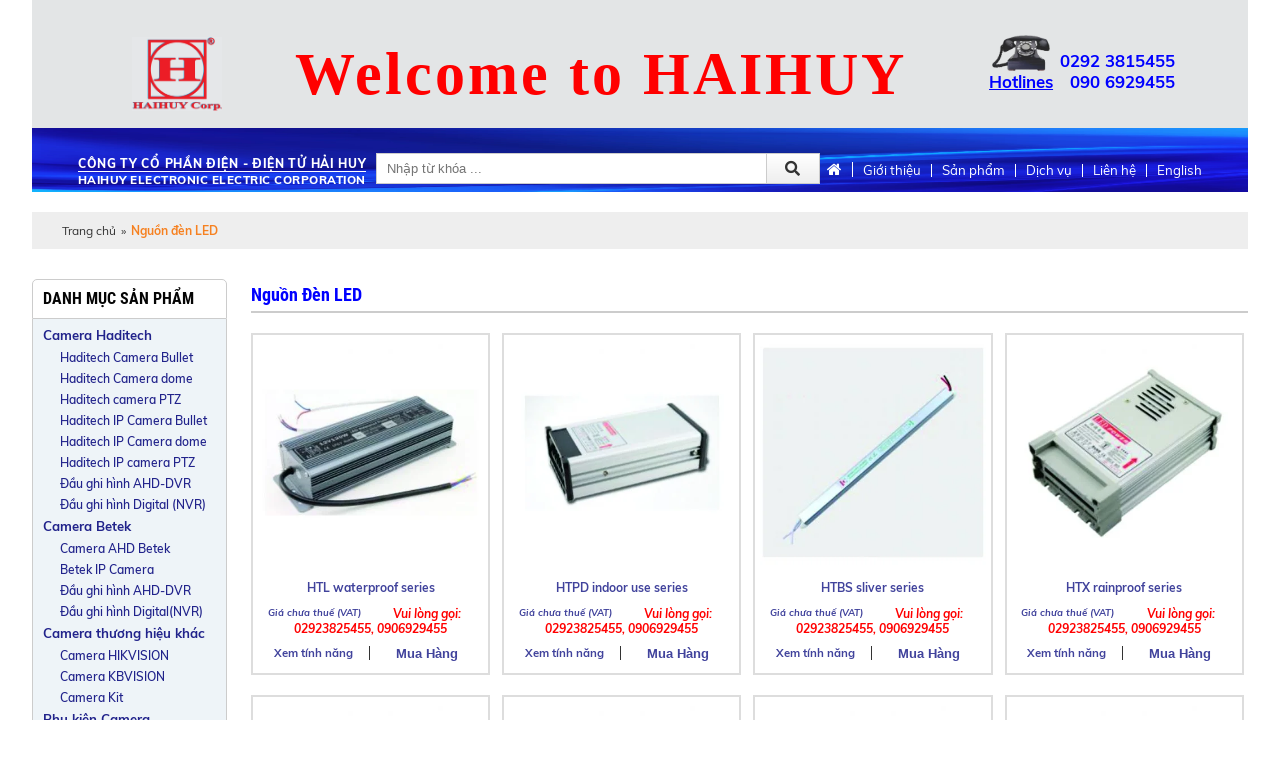

--- FILE ---
content_type: text/html; charset=utf-8
request_url: https://ledvn.net/nguon-den-led.html
body_size: 34798
content:
<script async src="https://www.googletagmanager.com/gtag/js?id=G-W9XJL4XPPH"></script>
<script>
  window.dataLayer = window.dataLayer || [];
  function gtag(){dataLayer.push(arguments);}
  gtag('js', new Date());

  gtag('config', 'G-W9XJL4XPPH');
</script>
<!--Start of Tawk.to Script-->
<script type="text/javascript">
var Tawk_API=Tawk_API||{}, Tawk_LoadStart=new Date();
(function(){
var s1=document.createElement("script"),s0=document.getElementsByTagName("script")[0];
s1.async=true;
s1.src='https://embed.tawk.to/600001e9c31c9117cb6e7be3/1es00eubg';
s1.charset='UTF-8';
s1.setAttribute('crossorigin','*');
s0.parentNode.insertBefore(s1,s0);
})();
</script>
<!--End of Tawk.to Script-->

<!DOCTYPE html PUBLIC "-//W3C//DTD XHTML 1.0 Transitional//EN" "http://www.w3.org/TR/xhtml1/DTD/xhtml1-transitional.dtd"><html prefix="og: http://ogp.me/ns#" xmlns="http://www.w3.org/1999/xhtml" xml:lang="vi-vn" lang="vi-vn"><head>	<script type="text/javascript">var siteurl='/'; var tmplurl='/templates/ja_social/'; var isRTL = false;</script>
  <base href="https://ledvn.net/nguon-den-led.html" />
  <meta http-equiv="content-type" content="text/html; charset=utf-8" />
  <meta name="title" content="Nguồn Đèn LED" />
  <title>Nguồn Đèn LED</title>
  <script src="/jquery.min.js" type="text/javascript"></script>
  <script src="/plugins/system/jqueryeasy/jquerynoconflict.js" type="text/javascript" defer="defer"></script>
  <script src="/media/system/js/mootools-core.js" type="text/javascript" defer="defer"></script>
  
  
  <script src="/components/com_virtuemart/assets/js/vmsite.js" type="text/javascript" defer="defer"></script>
  <script src="/components/com_virtuemart/assets/js/vmprices.js" type="text/javascript" defer="defer"></script>
  <script type="text/javascript">
vmSiteurl = 'https://ledvn.net/' ;vmLang = '&amp;lang=vi';
jQuery(document).ready(function () {
	jQuery('.orderlistcontainer').hover(
		function() { jQuery(this).find('.orderlist').stop().show()},
		function() { jQuery(this).find('.orderlist').stop().hide()}
	)
});

  </script>


<link href="/plugins/system/jat3/jat3/base-themes/default/images/favico.ico" rel="shortcut icon" type="image/x-icon" />
<link rel="stylesheet" href="/templates/ja_social/css/template.css" type="text/css">	<link rel="canonical" href="https://ledvn.net/nguon-den-led.html">

<meta name="viewport" content="width=device-width, initial-scale=1.0, user-scalable=yes">
<link rel="stylesheet" href="/templates/responsive/responsive.css" type="text/css">
<script defer="defer" type="text/javascript" src="/templates/responsive/responsive.js"></script>	</head><body id="bd" class="bd fs3 com_virtuemart">	<div id="ja-khungchinh">	<div class="main">		<div id="ja-header">			<div class="header1">				<div class="main2">					<div class="header1_1">											</div>					<div class="header1_2">											</div>					<div class="header1_3">											</div>				</div>			</div>			<div class="header2">				<div class="main2">					<div class="header2_1">							<div class="ja-workshome" id="Mod370">						<div class="workshome-content">		

<div class="custom"  >
	<p style="text-align: left;"><a href="/"><img src="/images/LOGdOHHC.jpg" height:"80px"/></a></p></div>
		</div>	</div>						</div>					<div class="header2_2">							<div class="ja-workshome" id="Mod384">						<div class="workshome-content">		

<div class="custom"  >
	<p><strong style="text-align: center;"><span style="text-align: center; letter-spacing: 3px; font-size: 500%; color: #ff0000; font-family: 'times new roman', times;">Welcome to HAIHUY</span></strong></p></div>
		</div>	</div>						</div>					<!--<div class="header2_km">											</div>-->					<div class="header2_3">							<div class="ja-workshome" id="Mod378">						<div class="workshome-content">		

<div class="custom"  >
	<table>
<tbody>
<tr>
<td valign="middle">
<p style="text-align: center;"><strong><img src="/images/hline.png" width="58" height="36" alt="hline" /></strong></p>
<p style="text-align: center;"><strong><span style="font-size: 140%;"><span style="text-decoration: underline; color: #0000ff;">Hotlines</span></span></strong></p>
</td>
<td valign="bottom">
<p><strong><span style="font-size: 140%;"><span style="color: #0000ff;">0292&nbsp;</span><span style="color: #000000;"><span style="color: #0000ff;">3815455</span></span></span></strong></p>
<p><strong><span style="font-size: 140%;"><span style="color: #0000ff;">090<span style="color: #ffffff;">&nbsp;</span>6929455</span></span></strong></p>
</td>
</tr>
</tbody>
</table>
<p>&nbsp;</p></div>
		</div>	</div>						</div>									</div>			</div>			<div class="header3">				<div class="main2">					<div class="header3_1">							<div class="ja-workshome" id="Mod385">						<div class="workshome-content">		

<div class="custom"  >
	<h1 style="text-align: justify;font-size: 100%;">CÔNG TY CỔ PHẦN ĐIỆN - ĐIỆN TỬ HẢI HUY</h1>
<h1><span style="font-size: 97%;">HAIHUY ELECTRONIC ELECTRIC CORPORATION</span></h1>
</div>
		</div>	</div>						</div>					<div class="header3_2">							<div class="ja-workshome" id="Mod425">						<div class="workshome-content">		

<div class="custom"  >
	<p><strong style="text-align: center;"><span style="text-align: center; letter-spacing: 1px; font-size: 25px; color: #ff0000; font-family: 'times new roman', times;">Welcome to HAIHUY</span></strong></p></div>
		</div>	</div>		<div class="ja-workshome" id="Mod377">						<div class="workshome-content">		<!--BEGIN Search Box --><form class="searchID377" action="/betek-nvr/search.html" method="get"><div class="module_search search"><input name="keyword" alt="Tìm kiếm" class="inputbox mod_virtuemart_search" type="text" value="" placeholder="Nhập từ khóa ..." /><select name="virtuemart_category_id" class="sp-vmsearch-categories"><option value="0">Tất cả danh mục</option><option  value="223" data-name="Thiết bị máy bom nước"> Thiết bị máy bom nước</option><option  value="185" data-name="Sản phẩm cần thanh lý"> Sản phẩm cần thanh lý</option><option  value="177" data-name="Thông tin"> Thông tin</option><option  value="77" data-name="Sản phẩm"> Sản phẩm</option><option  value="244" data-name="Màn hình Quảng cáo đứng">-- Màn hình Quảng cáo đứng</option><option  value="239" data-name="Máy tính">-- Máy tính</option><option  value="240" data-name="Máy tính AIO (tất cả trong 1)">---- Máy tính AIO (tất cả trong 1)</option><option  value="222" data-name="Tổng đài nội bộ">-- Tổng đài nội bộ</option><option  value="230" data-name="Card mở rộng">---- Card mở rộng</option><option  value="234" data-name="Card KX-NS300">------ Card KX-NS300</option><option  value="233" data-name="Card KX-TDA600">------ Card KX-TDA600</option><option  value="232" data-name="Card KX-HT824">------ Card KX-HT824</option><option  value="231" data-name="Card KX-TE824">------ Card KX-TE824</option><option  value="227" data-name="Tổng Đài Analog và IP">---- Tổng Đài Analog và IP</option><option  value="208" data-name="Đèn LED">-- Đèn LED</option><option  value="250" data-name="LED Năng lượng Mặt trời">---- LED Năng lượng Mặt trời</option><option  value="249" data-name="Đèn LED Ốp Tường">---- Đèn LED Ốp Tường</option><option  value="248" data-name="Đèn LED Sân Vườn">---- Đèn LED Sân Vườn</option><option  value="247" data-name="Đèn LED Hành Lang">---- Đèn LED Hành Lang</option><option  value="246" data-name="Đèn LED BULB">---- Đèn LED BULB</option><option  value="245" data-name="Đèn LED dạng Tuýp">---- Đèn LED dạng Tuýp</option><option  value="242" data-name="Phụ kiện LED">---- Phụ kiện LED</option><option selected="selected" value="241" data-name="Nguồn Đèn LED">---- Nguồn Đèn LED</option><option  value="238" data-name="Đèn LED Sân Bóng, Tennis,...">---- Đèn LED Sân Bóng, Tennis,...</option><option  value="213" data-name="Đèn Chùm">---- Đèn Chùm</option><option  value="212" data-name="LED Đèn Dưới Nước">---- LED Đèn Dưới Nước</option><option  value="211" data-name="LED Đèn Pha">---- LED Đèn Pha</option><option  value="210" data-name="LED Nhà Xưởng">---- LED Nhà Xưởng</option><option  value="209" data-name="LED Đèn Đường">---- LED Đèn Đường</option><option  value="105" data-name="Màn hình LED">---- Màn hình LED</option><option  value="104" data-name="Bảng hiệu bằng LED">---- Bảng hiệu bằng LED</option><option  value="103" data-name="Đèn LED ốp trần">---- Đèn LED ốp trần</option><option  value="102" data-name="Đèn LED trang trí">---- Đèn LED trang trí</option><option  value="101" data-name="Đèn LED sân khấu">---- Đèn LED sân khấu</option><option  value="190" data-name="Máy bộ đàm">-- Máy bộ đàm</option><option  value="243" data-name="Phụ kiện bộ đàm">---- Phụ kiện bộ đàm</option><option  value="189" data-name="Motorola">---- Motorola</option><option  value="83" data-name="Kenwood">---- Kenwood</option><option  value="178" data-name="Thiết bị cắt và lọc sét">-- Thiết bị cắt và lọc sét</option><option  value="183" data-name="Kim thu sét hiện đại">---- Kim thu sét hiện đại</option><option  value="182" data-name="Kim thu sét cổ điển">---- Kim thu sét cổ điển</option><option  value="181" data-name="Bộ đếm sét">---- Bộ đếm sét</option><option  value="180" data-name="Chống sét lan truyền">---- Chống sét lan truyền</option><option  value="179" data-name="Phụ kiện chống sét">---- Phụ kiện chống sét</option><option  value="176" data-name="Nhà thông minh">-- Nhà thông minh</option><option  value="175" data-name="Camera thương hiệu khác">-- Camera thương hiệu khác</option><option  value="214" data-name="Camera HIKVISION">---- Camera HIKVISION</option><option  value="150" data-name="Camera KBVISION">---- Camera KBVISION</option><option  value="174" data-name="Camera Betek">-- Camera Betek</option><option  value="221" data-name="PTZ Camera">---- PTZ Camera</option><option  value="220" data-name="Đầu ghi hình Digital(NVR)">---- Đầu ghi hình Digital(NVR)</option><option  value="219" data-name="Đầu ghi hình AHD-DVR">---- Đầu ghi hình AHD-DVR</option><option  value="218" data-name="Betek IP Camera Dome">---- Betek IP Camera Dome</option><option  value="217" data-name="Camera AHD, TVI,CVI, CVBS Betek">---- Camera AHD, TVI,CVI, CVBS Betek</option><option  value="216" data-name="Camera Kit">---- Camera Kit</option><option  value="162" data-name="Phụ kiện Camera">-- Phụ kiện Camera</option><option  value="207" data-name="4K CCTV Hybrid Tester">---- 4K CCTV Hybrid Tester</option><option  value="206" data-name="PoE Switch">---- PoE Switch</option><option  value="205" data-name="Sound pickup">---- Sound pickup</option><option  value="204" data-name="Bracket">---- Bracket</option><option  value="203" data-name="UTP Balun">---- UTP Balun</option><option  value="202" data-name="Power Supply">---- Power Supply</option><option  value="161" data-name="Camera Haditech">-- Camera Haditech</option><option  value="172" data-name="Haditech Camera Bullet">---- Haditech Camera Bullet</option><option  value="171" data-name="Haditech Camera dome">---- Haditech Camera dome</option><option  value="170" data-name="Haditech camera PTZ">---- Haditech camera PTZ</option><option  value="169" data-name="Starlight HD camera">---- Starlight HD camera</option><option  value="168" data-name="Đầu ghi hình AHD-DVR">---- Đầu ghi hình AHD-DVR</option><option  value="167" data-name="Haditech IP Camera Bullet">---- Haditech IP Camera Bullet</option><option  value="166" data-name="IP Camera dome">---- IP Camera dome</option><option  value="165" data-name="IP camera PTZ">---- IP camera PTZ</option><option  value="164" data-name="Starlight IP camera">---- Starlight IP camera</option><option  value="163" data-name="Đầu ghi hình Digital (NVR)">---- Đầu ghi hình Digital (NVR)</option><option  value="106" data-name="Thiết bị điện mặt trời">-- Thiết bị điện mặt trời</option><option  value="237" data-name="Đèn năng lượng mặt trời">---- Đèn năng lượng mặt trời</option><option  value="236" data-name="Điện mặt trời Inverter">---- Điện mặt trời Inverter</option><option  value="235" data-name="Panel năng lượng mặt trời">---- Panel năng lượng mặt trời</option><option  value="100" data-name="Nhà thông minh">-- Nhà thông minh</option><option  value="99" data-name="Camera quan sát">-- Camera quan sát</option><option  value="98" data-name="Thiết bị báo trộm">-- Thiết bị báo trộm</option><option  value="120" data-name="Trung tâm có dây">---- Trung tâm có dây</option><option  value="119" data-name="Trung tâm không dây">---- Trung tâm không dây</option><option  value="118" data-name="Trọn bộ báo trộm">---- Trọn bộ báo trộm</option><option  value="117" data-name="Báo động đơn giản">---- Báo động đơn giản</option><option  value="116" data-name="Đầu dò hồng ngoại">---- Đầu dò hồng ngoại</option><option  value="115" data-name="Công tắc từ">---- Công tắc từ</option><option  value="114" data-name="Đầu pin hàng rào">---- Đầu pin hàng rào</option><option  value="113" data-name="Công tắc đèn hông ngoại">---- Công tắc đèn hông ngoại</option><option  value="112" data-name="Thiết bị hẹn giờ">---- Thiết bị hẹn giờ</option><option  value="111" data-name="Chuông cửa có hình">---- Chuông cửa có hình</option><option  value="110" data-name="khóa cửa thẻ từ">---- khóa cửa thẻ từ</option><option  value="109" data-name="Phụ kiện báo trộm">---- Phụ kiện báo trộm</option><option  value="97" data-name="Thiết bị báo cháy">-- Thiết bị báo cháy</option><option  value="173" data-name="Trung tâm báo cháy">---- Trung tâm báo cháy</option><option  value="136" data-name="Đầu dò khói & dò nhiệt">---- Đầu dò khói & dò nhiệt</option><option  value="135" data-name="Đầu Báo Rò Rỉ Gas">---- Đầu Báo Rò Rỉ Gas</option><option  value="134" data-name="Công tắc khẩn">---- Công tắc khẩn</option><option  value="133" data-name="Chuông & còi báo động">---- Chuông & còi báo động</option><option  value="132" data-name="Đèn khẩn cấp, Đèn Exit">---- Đèn khẩn cấp, Đèn Exit</option><option  value="131" data-name="Bình Chữa Cháy">---- Bình Chữa Cháy</option><option  value="130" data-name="Vòi Chữa Cháy">---- Vòi Chữa Cháy</option><option  value="129" data-name="Tủ PCCC Các Loại">---- Tủ PCCC Các Loại</option><option  value="128" data-name="Thiết Bị Chống Sét">---- Thiết Bị Chống Sét</option><option  value="127" data-name="Máy Bơm Chữa Cháy">---- Máy Bơm Chữa Cháy</option><option  value="126" data-name="Đầu phun Sprinkler">---- Đầu phun Sprinkler</option><option  value="125" data-name="Van - Lăng - Họng Các Loại">---- Van - Lăng - Họng Các Loại</option><option  value="124" data-name="Thiết Bị Bảo Hộ Lao Động">---- Thiết Bị Bảo Hộ Lao Động</option><option  value="123" data-name="Thiết Bị Bảo Hộ Lao Động">---- Thiết Bị Bảo Hộ Lao Động</option><option  value="122" data-name="Thang dây thoát hiểm">---- Thang dây thoát hiểm</option><option  value="121" data-name="Phụ Kiện PCCC">---- Phụ Kiện PCCC</option><option  value="93" data-name="Ghi âm điện thoại">-- Ghi âm điện thoại</option><option  value="81" data-name="Máy hủy giấy">-- Máy hủy giấy</option><option  value="84" data-name="Download Catalogue">-- Download Catalogue</option><option  value="82" data-name="Micro hội nghị">-- Micro hội nghị</option><option  value="80" data-name="Máy đếm tiền">-- Máy đếm tiền</option><option  value="79" data-name="Máy chấm công">-- Máy chấm công</option><option  value="78" data-name="Điện thoại">-- Điện thoại</option><option  value="229" data-name="Phụ Kiện Điện Thoại">---- Phụ Kiện Điện Thoại</option><option  value="226" data-name="Điện thoại không dây">---- Điện thoại không dây</option><option  value="225" data-name="Điện thoại bàn">---- Điện thoại bàn</option><option  value="224" data-name="Điện thoại IP">---- Điện thoại IP</option></select><select class="selectID selectID76" name="customfields[76]"><option  value="0">Thành phố</option><option  value="Tp Hồ Chí Minh">Tp Hồ Chí Minh</option><option  value="Bình Dương">Bình Dương</option><option  value="Đồng Nai">Đồng Nai</option><option  value="Long An">Long An</option><option  value="Vũng Tàu">Vũng Tàu</option></select><input type="hidden" name="custom_parent_id" value="45" /><span data-searchID="377" value="Tìm kiếm" class="buttontim button"/><i class="fa fa-search"></i></span></div>		<input type="hidden" name="limitstart" value="0" />		<input type="hidden" name="option" value="com_virtuemart" />		<input type="hidden" name="view" value="category" />	  </form><!-- End Search Box --><script type="text/javascript">	jQuery(document).ready(function($){		$('.buttontim').click(function(){			var form = '.searchID' + $(this).attr('data-searchid');			$(form).find('.selectID').each(function(){				if( $(this).val() == '0' ){					$(this).attr('disabled',true);				}			});			$(form).submit();		});	});	</script>		</div>	</div>						</div>					<div class="header3_3">							<div class="ja-workshome" id="Mod366">						<div class="workshome-content">		
<ul class="menu level0">
<li class="item-991"><a href="/" > </a></li><li class="item-1010"><a href="/gioi-thieu.html" >Giới thiệu</a></li><li class="item-1006"><a href="/san-pham.html" >Sản phẩm</a></li><li class="item-1003"><a href="/dich-vu.html" >Dịch vụ</a></li><li class="item-1011"><a href="/lien-he.html" >Liên hệ</a></li><li class="item-1121"><a href="/en" >English</a></li></ul>
		</div>	</div>						</div>				</div>			</div>		</div>		<div id="ja-menungang">			<div class="menungang">				<div class="main2">									</div>			</div>		</div>		<div id="ja-slideshow">			<div class="slideshow1">				<div class="main2">									</div>			</div>			<div class="slideshow2">				<div class="main2">									</div>			</div>		</div>		<div id="ja-dinhhuong">			<div class="dinhhuong1">				<div class="main2">						<div class="ja-workshome" id="Mod380">						<div class="workshome-content">		<span class="breadcrumbs pathway">
<a href="/" class="pathway">Trang chủ</a><span>»</span><strong>Nguồn đèn LED</strong></span>		</div>	</div>					</div>			</div>		</div>		<div id="ja-extra">			<div class="extra1">				<div class="main2">									</div>			</div>			<div class="extra2">				<div class="main2">									</div>			</div>		</div>		<div id="ja-noidunggiua" class="noleft ">			<div class="main2">									<div id="ja-cotgiua">						<div class="errorclass" style="display:none;">
<div id="system-message-container">
</div></div>						<div class="noidungtren1">													</div>						<div class="noidungtren2">													</div>						<div class="ja-workshome trangdmsp">
	<div class="workshome-title">
		<h2>
			<span>
				Nguồn Đèn LED			</span>
		</h2>
	</div>
	<div class="workshome-content">
	
		<div class="category_description">
					</div>
		
		<div class="category-view">	
					</div>

		<div class="browse-view">
													<div class="orderby-displaynumber">
					<div class="width70 floatleft">
						<div class="orderlistcontainer"><div class="title">Sắp xếp theo</div><div class="activeOrder"><a title=" +/-" href="/nguon-den-led/orderDesc.html?filter_product=0">Ngày tạo sản phẩm  +/-</a></div><div class="orderlist"><div><a title="Tên sản phẩm" href="/nguon-den-led/by,product_name.html?filter_product=0">Tên sản phẩm</a></div><div><a title="Giá sản phẩm" href="/nguon-den-led/by,product_price.html?filter_product=0">Giá sản phẩm</a></div></div></div>											</div>
					<div class="width30 floatright display-number">
Results 1 - 10 of 10<br/><select name="" class="inputbox" size="1" onchange="window.top.location.href=this.options[this.selectedIndex].value">
	<option value="/nguon-den-led/results,1-20.html?filter_product=0">20</option>
	<option value="/nguon-den-led/results,1-40.html?filter_product=0">40</option>
	<option value="/nguon-den-led/results,1-80.html?filter_product=0">80</option>
	<option value="/nguon-den-led/results,1-200.html?filter_product=0">200</option>
	<option value="/nguon-den-led/results,1-28.html?filter_product=0" selected="selected">28</option>
</select>
</div>
					<div class="vm-pagination">
												<span style="float:right"></span>
					</div>
				</div>
				<div class="orderby-sapxep">
					<form class="locsp" name="locsp" method="get">
						<div class="locsp_block">
																<span>
									Sắp xếp								</span>
								<select class="selectsapxep">
									<option selected>Sắp xếp sản phẩm</option>
									<option  data-orderby="product_name" data-sapxep="ASC">Tên sản phẩm: A-Z</option>
									<option  data-orderby="product_name" data-sapxep="DESC">Tên sản phẩm: Z-A</option>
									<option  data-orderby="product_price" data-sapxep="ASC">Giá: thấp đến cao</option>
									<option  data-orderby="product_price" data-sapxep="DESC">Giá: cao đến thấp</option>
									<option  data-orderby="created_on" data-sapxep="DESC">Ngày tạo: mới đến cũ</option>
									<option  data-orderby="created_on" data-sapxep="ASC">Ngày tạo: cũ đến mới</option>
								</select>
								<input disabled="disabled" class="selectsapxep_1" type="hidden" name="orderby" value="" />
								<input disabled="disabled" class="selectsapxep_2" type="hidden" name="sapxep" value="" />
						</div>
						<script type="text/javascript">
							jQuery(document).ready(function($){
								function changeselect(){
									if($('.selectsapxep').find('option:selected').text() == 'Sắp xếp sản phẩm'){
										$('.selectsapxep_1').attr('disabled',true);
										$('.selectsapxep_2').attr('disabled',true);
									}
									else{
										$('.selectsapxep_1').attr('disabled',false);
										$('.selectsapxep_2').attr('disabled',false);
										$('.selectsapxep_1').val($('.selectsapxep').find('option:selected').attr('data-orderby'));
										$('.selectsapxep_2').val($('.selectsapxep').find('option:selected').attr('data-sapxep'));
									}
									$('.locsp').submit();
								}
								$('.orderby-sapxep select').change(function(){
									changeselect();
								});
							});
						</script>
						<input type="hidden" name="option" value="com_virtuemart" />
						<input type="hidden" name="view" value="category" />
						<input type="hidden" name="virtuemart_category_id" value="241" />
					</form>
				</div>
				<div class="row">						<div class="blocksp">
							<div class="spacer">
								<div class="product-anh">
									<a href="/nguon-den-led/htl-waterproof-series.html"><img class="browseProductImage" alt="HTL waterproof series" src="/images/stories/virtuemart/product/resized/htl_400x400.jpg"></a>								</div>
								<div class="product-thongtin">
									<h3 class="product-thongtin-ten"><a href="/nguon-den-led/htl-waterproof-series.html">HTL waterproof series</a></h3>
																			<div class="product-thongtin-mota"><p><img src="/images/Untitled-1.jpg" width="444" height="713" alt="Untitled-1" /></p></div>
																		  
									<div class="product-thongtin-salesPrice" data-price="0">Vui lòng gọi:
02923825455,
0906929455</div>									
									<div class="seemore">
										
										<div class="seetc">
											<a href="/nguon-den-led/htl-waterproof-series.html">Xem tính năng</a>
										</div>

									</div>

																			<div class="product-thongtin-muahang">
											<form method="post" class="product" action="index.php" id="addtocartproduct1986">
												<div class="addtocart-bar">
													<span class="quantity-box">
													  <input style="display: none;" class="quantity-input" name="quantity[]" value="1" type="text" />
													</span>
																																								<span class="nutaddtocart">
															<i class="fa fa-cart-plus"></i>
															<input name="addtocart" class="addtocart-button" value="Mua hàng" type="submit" />
														</span>
																									</div>
												<input class="pname" value="HTL waterproof series" type="hidden" />
												<input name="option" value="com_virtuemart" type="hidden" />
												<input name="view" value="cart" type="hidden" /><noscript><input name="task" value="add" type="hidden" /></noscript>
												<input name="virtuemart_product_id[]" value="1986" type="hidden" />
												<input name="virtuemart_manufacturer_id" value="Array" type="hidden" />
												<input name="virtuemart_category_id[]" value="241" type="hidden" />
											</form>
										</div>
																										</div>
							</div>
						</div>
												<div class="blocksp">
							<div class="spacer">
								<div class="product-anh">
									<a href="/nguon-den-led/htpd-indoor-use-series.html"><img class="browseProductImage" alt="HTPD indoor use series" src="/images/stories/virtuemart/product/resized/htpd_400x400.jpg"></a>								</div>
								<div class="product-thongtin">
									<h3 class="product-thongtin-ten"><a href="/nguon-den-led/htpd-indoor-use-series.html">HTPD indoor use series</a></h3>
																			<div class="product-thongtin-mota"><p><img src="/images/HTBD.jpg" width="95%" height="95%" alt="HTBD" /></p></div>
																		  
									<div class="product-thongtin-salesPrice" data-price="0">Vui lòng gọi:
02923825455,
0906929455</div>									
									<div class="seemore">
										
										<div class="seetc">
											<a href="/nguon-den-led/htpd-indoor-use-series.html">Xem tính năng</a>
										</div>

									</div>

																			<div class="product-thongtin-muahang">
											<form method="post" class="product" action="index.php" id="addtocartproduct1985">
												<div class="addtocart-bar">
													<span class="quantity-box">
													  <input style="display: none;" class="quantity-input" name="quantity[]" value="1" type="text" />
													</span>
																																								<span class="nutaddtocart">
															<i class="fa fa-cart-plus"></i>
															<input name="addtocart" class="addtocart-button" value="Mua hàng" type="submit" />
														</span>
																									</div>
												<input class="pname" value="HTPD indoor use series" type="hidden" />
												<input name="option" value="com_virtuemart" type="hidden" />
												<input name="view" value="cart" type="hidden" /><noscript><input name="task" value="add" type="hidden" /></noscript>
												<input name="virtuemart_product_id[]" value="1985" type="hidden" />
												<input name="virtuemart_manufacturer_id" value="Array" type="hidden" />
												<input name="virtuemart_category_id[]" value="241" type="hidden" />
											</form>
										</div>
																										</div>
							</div>
						</div>
												<div class="blocksp">
							<div class="spacer">
								<div class="product-anh">
									<a href="/nguon-den-led/htbs-sliver-series.html"><img class="browseProductImage" alt="HTBS sliver series" src="/images/stories/virtuemart/product/resized/htbs_400x400.jpg"></a>								</div>
								<div class="product-thongtin">
									<h3 class="product-thongtin-ten"><a href="/nguon-den-led/htbs-sliver-series.html">HTBS sliver series</a></h3>
																			<div class="product-thongtin-mota"><p><img src="/images/HTBS.png" width="90%" height="90%" alt="HTBS" /></div>
																		  
									<div class="product-thongtin-salesPrice" data-price="0">Vui lòng gọi:
02923825455,
0906929455</div>									
									<div class="seemore">
										
										<div class="seetc">
											<a href="/nguon-den-led/htbs-sliver-series.html">Xem tính năng</a>
										</div>

									</div>

																			<div class="product-thongtin-muahang">
											<form method="post" class="product" action="index.php" id="addtocartproduct1984">
												<div class="addtocart-bar">
													<span class="quantity-box">
													  <input style="display: none;" class="quantity-input" name="quantity[]" value="1" type="text" />
													</span>
																																								<span class="nutaddtocart">
															<i class="fa fa-cart-plus"></i>
															<input name="addtocart" class="addtocart-button" value="Mua hàng" type="submit" />
														</span>
																									</div>
												<input class="pname" value="HTBS sliver series" type="hidden" />
												<input name="option" value="com_virtuemart" type="hidden" />
												<input name="view" value="cart" type="hidden" /><noscript><input name="task" value="add" type="hidden" /></noscript>
												<input name="virtuemart_product_id[]" value="1984" type="hidden" />
												<input name="virtuemart_manufacturer_id" value="Array" type="hidden" />
												<input name="virtuemart_category_id[]" value="241" type="hidden" />
											</form>
										</div>
																										</div>
							</div>
						</div>
												<div class="blocksp">
							<div class="spacer">
								<div class="product-anh">
									<a href="/nguon-den-led/htx-rainproof-series.html"><img class="browseProductImage" alt="HTX rainproof series" src="/images/stories/virtuemart/product/resized/htx_400x400.jpg"></a>								</div>
								<div class="product-thongtin">
									<h3 class="product-thongtin-ten"><a href="/nguon-den-led/htx-rainproof-series.html">HTX rainproof series</a></h3>
																			<div class="product-thongtin-mota"><table border="1" cellspacing="0" cellpadding="0" style="border-collapse: collapse; border: none; width: 494px; height: 156px;">
<tbody>
<tr style="height: 19.65pt;">
<td width="78" nowrap="nowrap" style="width: 58.45pt; border: 1pt solid windowtext; padding: 0in 5.4pt; height: 19.65pt;">
<p align="center" style="margin-bottom: 0.0001pt; text-align: center; line-height: normal;"><strong><span style="font-size: 10pt; font-family: 'Times New Roman', serif; color: red;">Size(MM)</span></strong></p>
</td>
<td width="103" nowrap="nowrap" style="width: 77pt; border-top: 1pt solid windowtext; border-right: 1pt solid windowtext; border-bottom: 1pt solid windowtext; border-left: none; padding: 0in 5.4pt; height: 19.65pt;">
<p align="center" style="margin-bottom: 0.0001pt; text-align: center; line-height: normal;"><strong><span style="font-size: 10pt; font-family: 'Times New Roman', serif; color: red;">Input Voltage</span></strong></p>
</td>
<td width="57" style="width: 42.5pt; border-top: 1pt solid windowtext; border-right: 1pt solid windowtext; border-bottom: 1pt solid windowtext; border-left: none; padding: 0in 5.4pt; height: 19.65pt;">
<p align="center" style="margin-bottom: 0.0001pt; text-align: center; line-height: normal;"><strong><span style="font-size: 10pt; font-family: 'Times New Roman', serif; color: red;">Output<br /> voltage</span></strong></p>
</td>
<td width="57" style="width: 42.5pt; border-top: 1pt solid windowtext; border-right: 1pt solid windowtext; border-bottom: 1pt solid windowtext; border-left: none; padding: 0in 5.4pt; height: 19.65pt;">
<p align="center" style="margin-bottom: 0.0001pt; text-align: center; line-height: normal;"><strong><span style="font-size: 10pt; font-family: 'Times New Roman', serif; color: red;">Output<br /> current</span></strong></p>
</td>
<td width="98" nowrap="nowrap" style="width: 73.5pt; border-top: 1pt solid windowtext; border-right: 1pt solid windowtext; border-bottom: 1pt solid windowtext; border-left: none; padding: 0in 5.4pt; height: 19.65pt;">
<p align="center" style="margin-bottom: 0.0001pt; text-align: center; line-height: normal;"><strong><span style="font-size: 10pt; font-family: 'Times New Roman', serif; color: red;">Model</span></strong></p>
</td>
<td width="57" nowrap="nowrap" style="width: 42.5pt; border-top: 1pt solid windowtext; border-right: 1pt solid windowtext; border-bottom: 1pt solid windowtext; border-left: none; padding: 0in 5.4pt; height: 19.65pt;">
<p align="center" style="margin-bottom: 0.0001pt; text-align: center; line-height: normal;"><strong><span style="font-size: 10pt; font-family: 'Times New Roman', serif; color: red;">Giá (VNĐ)</span></strong></p>
</td>
</tr>
<tr style="height: 9.8pt;">
<td width="78" nowrap="nowrap" style="width: 58.45pt; border-right: 1pt solid windowtext; border-bottom: 1pt solid windowtext; border-left: 1pt solid windowtext; border-top: none; padding: 0in 5.4pt; height: 9.8pt;">
<p align="center" style="margin-bottom: 0.0001pt; text-align: center; line-height: normal;"><span style="font-size: 10pt; font-family: 'Times New Roman', serif;">195*89*47</span></p>
</td>
<td width="103" nowrap="nowrap" style="width: 77pt; border-top: none; border-left: none; border-bottom: 1pt solid windowtext; border-right: 1pt solid windowtext; padding: 0in 5.4pt; height: 9.8pt;">
<p align="center" style="margin-bottom: 0.0001pt; text-align: center; line-height: normal;"><span style="font-size: 10pt; font-family: 'Times New Roman', serif;">190V-264V/AC</span></p>
</td>
<td width="57" style="width: 42.5pt; border-top: none; border-left: none; border-bottom: 1pt solid windowtext; border-right: 1pt solid windowtext; padding: 0in 5.4pt; height: 9.8pt;">
<p align="center" style="margin-bottom: 0.0001pt; text-align: center; line-height: normal;"><span style="font-size: 10pt; font-family: 'Times New Roman', serif;">12V/DC</span></p>
</td>
<td width="57" style="width: 42.5pt; border-top: none; border-left: none; border-bottom: 1pt solid windowtext; border-right: 1pt solid windowtext; padding: 0in 5.4pt; height: 9.8pt;">
<p align="center" style="margin-bottom: 0.0001pt; text-align: center; line-height: normal;"><span style="font-size: 10pt; font-family: 'Times New Roman', serif;">16.6A</span></p>
</td>
<td width="98" nowrap="nowrap" style="width: 73.5pt; border-top: none; border-left: none; border-bottom: 1pt solid windowtext; border-right: 1pt solid windowtext; padding: 0in 5.4pt; height: 9.8pt;">
<p align="center" style="margin-bottom: 0.0001pt; text-align: center; line-height: normal;"><span style="font-size: 10pt; font-family: 'Times New Roman', serif;">HTX-12V200W</span></p>
</td>
<td width="57" nowrap="nowrap" style="width: 42.5pt; border-top: none; border-left: none; border-bottom: 1pt solid windowtext; border-right: 1pt solid windowtext; padding: 0in 5.4pt; height: 9.8pt;">
<p align="center" style="margin-bottom: 0.0001pt; text-align: center; line-height: normal;"><span style="font-size: 10pt; font-family: 'Times New Roman', serif;">360.000</span></p>
</td>
</tr>
<tr style="height: 9.8pt;">
<td width="78" nowrap="nowrap" style="width: 58.45pt; border-right: 1pt solid windowtext; border-bottom: 1pt solid windowtext; border-left: 1pt solid windowtext; border-top: none; background: #e7e6e6; padding: 0in 5.4pt; height: 9.8pt;">
<p align="center" style="margin-bottom: 0.0001pt; text-align: center; line-height: normal;"><span style="font-size: 10pt; font-family: 'Times New Roman', serif;">195*89*47</span></p>
</td>
<td width="103" nowrap="nowrap" style="width: 77pt; border-top: none; border-left: none; border-bottom: 1pt solid windowtext; border-right: 1pt solid windowtext; background: #e7e6e6; padding: 0in 5.4pt; height: 9.8pt;">
<p align="center" style="margin-bottom: 0.0001pt; text-align: center; line-height: normal;"><span style="font-size: 10pt; font-family: 'Times New Roman', serif;">190V-264V/AC</span></p>
</td>
<td width="57" style="width: 42.5pt; border-top: none; border-left: none; border-bottom: 1pt solid windowtext; border-right: 1pt solid windowtext; background: #e7e6e6; padding: 0in 5.4pt; height: 9.8pt;">
<p align="center" style="margin-bottom: 0.0001pt; text-align: center; line-height: normal;"><span style="font-size: 10pt; font-family: 'Times New Roman', serif;">12V/DC</span></p>
</td>
<td width="57" style="width: 42.5pt; border-top: none; border-left: none; border-bottom: 1pt solid windowtext; border-right: 1pt solid windowtext; background: #e7e6e6; padding: 0in 5.4pt; height: 9.8pt;">
<p align="center" style="margin-bottom: 0.0001pt; text-align: center; line-height: normal;"><span style="font-size: 10pt; font-family: 'Times New Roman', serif;">20.8A</span></p>
</td>
<td width="98" nowrap="nowrap" style="width: 73.5pt; border-top: none; border-left: none; border-bottom: 1pt solid windowtext; border-right: 1pt solid windowtext; background: #e7e6e6; padding: 0in 5.4pt; height: 9.8pt;">
<p align="center" style="margin-bottom: 0.0001pt; text-align: center; line-height: normal;"><span style="font-size: 10pt; font-family: 'Times New Roman', serif;">HTX-12V250W</span></p>
</td>
<td width="57" nowrap="nowrap" style="width: 42.5pt; border-top: none; border-left: none; border-bottom: 1pt solid windowtext; border-right: 1pt solid windowtext; background: #e7e6e6; padding: 0in 5.4pt; height: 9.8pt;">
<p align="center" style="margin-bottom: 0.0001pt; text-align: center; line-height: normal;"><span style="font-size: 10pt; font-family: 'Times New Roman', serif;">370.000</span></p>
</td>
</tr>
<tr style="height: 9.8pt;">
<td width="78" nowrap="nowrap" rowspan="2" style="width: 58.45pt; border-right: 1pt solid windowtext; border-bottom: 1pt solid windowtext; border-left: 1pt solid windowtext; border-top: none; padding: 0in 5.4pt; height: 9.8pt;">
<p align="center" style="margin-bottom: 0.0001pt; text-align: center; line-height: normal;"><span style="font-size: 10pt; font-family: 'Times New Roman', serif;">264*117*60</span></p>
</td>
<td width="103" nowrap="nowrap" rowspan="2" style="width: 77pt; border-top: none; border-left: none; border-bottom: 1pt solid windowtext; border-right: 1pt solid windowtext; padding: 0in 5.4pt; height: 9.8pt;">
<p align="center" style="margin-bottom: 0.0001pt; text-align: center; line-height: normal;"><span style="font-size: 10pt; font-family: 'Times New Roman', serif;">190V-264V/AC</span></p>
</td>
<td width="57" nowrap="nowrap" style="width: 42.5pt; border-top: none; border-left: none; border-bottom: 1pt solid windowtext; border-right: 1pt solid windowtext; padding: 0in 5.4pt; height: 9.8pt;">
<p align="center" style="margin-bottom: 0.0001pt; text-align: center; line-height: normal;"><span style="font-size: 10pt; font-family: 'Times New Roman', serif;">12V/DC</span></p>
</td>
<td width="57" nowrap="nowrap" style="width: 42.5pt; border-top: none; border-left: none; border-bottom: 1pt solid windowtext; border-right: 1pt solid windowtext; padding: 0in 5.4pt; height: 9.8pt;">
<p align="center" style="margin-bottom: 0.0001pt; text-align: center; line-height: normal;"><span style="font-size: 10pt; font-family: 'Times New Roman', serif;">29.2A</span></p>
</td>
<td width="98" nowrap="nowrap" style="width: 73.5pt; border-top: none; border-left: none; border-bottom: 1pt solid windowtext; border-right: 1pt solid windowtext; padding: 0in 5.4pt; height: 9.8pt;">
<p align="center" style="margin-bottom: 0.0001pt; text-align: center; line-height: normal;"><span style="font-size: 10pt; font-family: 'Times New Roman', serif;">HTX-12V350W</span></p>
</td>
<td width="57" nowrap="nowrap" style="width: 42.5pt; border-top: none; border-left: none; border-bottom: 1pt solid windowtext; border-right: 1pt solid windowtext; padding: 0in 5.4pt; height: 9.8pt;">
<p align="center" style="margin-bottom: 0.0001pt; text-align: center; line-height: normal;"><span style="font-size: 10pt; font-family: 'Times New Roman', serif;">450.000</span></p>
</td>
</tr>
<tr style="height: 9.8pt;">
<td width="57" nowrap="nowrap" style="width: 42.5pt; border-top: none; border-left: none; border-bottom: 1pt solid windowtext; border-right: 1pt solid windowtext; padding: 0in 5.4pt; height: 9.8pt;">
<p align="center" style="margin-bottom: 0.0001pt; text-align: center; line-height: normal;"><span style="font-size: 10pt; font-family: 'Times New Roman', serif;">24V/DC</span></p>
</td>
<td width="57" nowrap="nowrap" style="width: 42.5pt; border-top: none; border-left: none; border-bottom: 1pt solid windowtext; border-right: 1pt solid windowtext; padding: 0in 5.4pt; height: 9.8pt;">
<p align="center" style="margin-bottom: 0.0001pt; text-align: center; line-height: normal;"><span style="font-size: 10pt; font-family: 'Times New Roman', serif;">14.58A</span></p>
</td>
<td width="98" nowrap="nowrap" style="width: 73.5pt; border-top: none; border-left: none; border-bottom: 1pt solid windowtext; border-right: 1pt solid windowtext; padding: 0in 5.4pt; height: 9.8pt;">
<p align="center" style="margin-bottom: 0.0001pt; text-align: center; line-height: normal;"><span style="font-size: 10pt; font-family: 'Times New Roman', serif;">HTX-24V350W</span></p>
</td>
<td width="57" nowrap="nowrap" style="width: 42.5pt; border-top: none; border-left: none; border-bottom: 1pt solid windowtext; border-right: 1pt solid windowtext; padding: 0in 5.4pt; height: 9.8pt;">
<p align="center" style="margin-bottom: 0.0001pt; text-align: center; line-height: normal;"><span style="font-size: 10pt; font-family: 'Times New Roman', serif;">450.000</span></p>
</td>
</tr>
<tr style="height: 9.8pt;">
<td width="78" nowrap="nowrap" rowspan="2" style="width: 58.45pt; border-right: 1pt solid windowtext; border-bottom: 1pt solid windowtext; border-left: 1pt solid windowtext; border-top: none; background: #e7e6e6; padding: 0in 5.4pt; height: 9.8pt;">
<p align="center" style="margin-bottom: 0.0001pt; text-align: center; line-height: normal;"><span style="font-size: 10pt; font-family: 'Times New Roman', serif;">264*117*61</span></p>
</td>
<td width="103" nowrap="nowrap" rowspan="2" style="width: 77pt; border-top: none; border-left: none; border-bottom: 1pt solid windowtext; border-right: 1pt solid windowtext; background: #e7e6e6; padding: 0in 5.4pt; height: 9.8pt;">
<p align="center" style="margin-bottom: 0.0001pt; text-align: center; line-height: normal;"><span style="font-size: 10pt; font-family: 'Times New Roman', serif;">190V-264V/AC</span></p>
</td>
<td width="57" nowrap="nowrap" style="width: 42.5pt; border-top: none; border-left: none; border-bottom: 1pt solid windowtext; border-right: 1pt solid windowtext; background: #e7e6e6; padding: 0in 5.4pt; height: 9.8pt;">
<p align="center" style="margin-bottom: 0.0001pt; text-align: center; line-height: normal;"><span style="font-size: 10pt; font-family: 'Times New Roman', serif;">12V/DC</span></p>
</td>
<td width="57" nowrap="nowrap" style="width: 42.5pt; border-top: none; border-left: none; border-bottom: 1pt solid windowtext; border-right: 1pt solid windowtext; background: #e7e6e6; padding: 0in 5.4pt; height: 9.8pt;">
<p align="center" style="margin-bottom: 0.0001pt; text-align: center; line-height: normal;"><span style="font-size: 10pt; font-family: 'Times New Roman', serif;">33.3A</span></p>
</td>
<td width="98" nowrap="nowrap" style="width: 73.5pt; border-top: none; border-left: none; border-bottom: 1pt solid windowtext; border-right: 1pt solid windowtext; background: #e7e6e6; padding: 0in 5.4pt; height: 9.8pt;">
<p align="center" style="margin-bottom: 0.0001pt; text-align: center; line-height: normal;"><span style="font-size: 10pt; font-family: 'Times New Roman', serif;">HTX-12V400W</span></p>
</td>
<td width="57" nowrap="nowrap" style="width: 42.5pt; border-top: none; border-left: none; border-bottom: 1pt solid windowtext; border-right: 1pt solid windowtext; background: #e7e6e6; padding: 0in 5.4pt; height: 9.8pt;">
<p align="center" style="margin-bottom: 0.0001pt; text-align: center; line-height: normal;"><span style="font-size: 10pt; font-family: 'Times New Roman', serif;">460.000</span></p>
</td>
</tr>
<tr style="height: 9.8pt;">
<td width="57" nowrap="nowrap" style="width: 42.5pt; border-top: none; border-left: none; border-bottom: 1pt solid windowtext; border-right: 1pt solid windowtext; background: #e7e6e6; padding: 0in 5.4pt; height: 9.8pt;">
<p align="center" style="margin-bottom: 0.0001pt; text-align: center; line-height: normal;"><span style="font-size: 10pt; font-family: 'Times New Roman', serif;">24V/DC</span></p>
</td>
<td width="57" nowrap="nowrap" style="width: 42.5pt; border-top: none; border-left: none; border-bottom: 1pt solid windowtext; border-right: 1pt solid windowtext; background: #e7e6e6; padding: 0in 5.4pt; height: 9.8pt;">
<p align="center" style="margin-bottom: 0.0001pt; text-align: center; line-height: normal;"><span style="font-size: 10pt; font-family: 'Times New Roman', serif;">16.6A</span></p>
</td>
<td width="98" nowrap="nowrap" style="width: 73.5pt; border-top: none; border-left: none; border-bottom: 1pt solid windowtext; border-right: 1pt solid windowtext; background: #e7e6e6; padding: 0in 5.4pt; height: 9.8pt;">
<p align="center" style="margin-bottom: 0.0001pt; text-align: center; line-height: normal;"><span style="font-size: 10pt; font-family: 'Times New Roman', serif;">HTX-24V400W</span></p>
</td>
<td width="57" nowrap="nowrap" style="width: 42.5pt; border-top: none; border-left: none; border-bottom: 1pt solid windowtext; border-right: 1pt solid windowtext; background: #e7e6e6; padding: 0in 5.4pt; height: 9.8pt;">
<p align="center" style="margin-bottom: 0.0001pt; text-align: center; line-height: normal;"><span style="font-size: 10pt; font-family: 'Times New Roman', serif;">460.000</span></p>
</td>
</tr>
<tr style="height: 19.65pt;">
<td width="78" nowrap="nowrap" rowspan="2" style="width: 58.45pt; border-right: 1pt solid windowtext; border-bottom: 1pt solid windowtext; border-left: 1pt solid windowtext; border-top: none; padding: 0in 5.4pt; height: 19.65pt;">
<p align="center" style="margin-bottom: 0.0001pt; text-align: center; line-height: normal;"><span style="font-size: 10pt; font-family: 'Times New Roman', serif;">222*116*53</span></p>
</td>
<td width="103" nowrap="nowrap" rowspan="2" style="width: 77pt; border-top: none; border-left: none; border-bottom: 1pt solid windowtext; border-right: 1pt solid windowtext; padding: 0in 5.4pt; height: 19.65pt;">
<p align="center" style="margin-bottom: 0.0001pt; text-align: center; line-height: normal;"><span style="font-size: 10pt; font-family: 'Times New Roman', serif;">190V-264V/AC</span></p>
</td>
<td width="57" nowrap="nowrap" style="width: 42.5pt; border-top: none; border-left: none; border-bottom: 1pt solid windowtext; border-right: 1pt solid windowtext; padding: 0in 5.4pt; height: 19.65pt;">
<p align="center" style="margin-bottom: 0.0001pt; text-align: center; line-height: normal;"><span style="font-size: 10pt; font-family: 'Times New Roman', serif;">12V/DC</span></p>
</td>
<td width="57" nowrap="nowrap" style="width: 42.5pt; border-top: none; border-left: none; border-bottom: 1pt solid windowtext; border-right: 1pt solid windowtext; padding: 0in 5.4pt; height: 19.65pt;">
<p align="center" style="margin-bottom: 0.0001pt; text-align: center; line-height: normal;"><span style="font-size: 10pt; font-family: 'Times New Roman', serif;">33.3A</span></p>
</td>
<td width="98" style="width: 73.5pt; border-top: none; border-left: none; border-bottom: 1pt solid windowtext; border-right: 1pt solid windowtext; padding: 0in 5.4pt; height: 19.65pt;">
<p align="center" style="margin-bottom: 0.0001pt; text-align: center; line-height: normal;"><span style="font-size: 10pt; font-family: 'Times New Roman', serif;">Kylin rainproof<br /> 12V400W</span></p>
</td>
<td width="57" nowrap="nowrap" style="width: 42.5pt; border-top: none; border-left: none; border-bottom: 1pt solid windowtext; border-right: 1pt solid windowtext; padding: 0in 5.4pt; height: 19.65pt;">
<p align="center" style="margin-bottom: 0.0001pt; text-align: center; line-height: normal;"><span style="font-size: 10pt; font-family: 'Times New Roman', serif;">460.000</span></p>
</td>
</tr>
<tr style="height: 19.65pt;">
<td width="57" nowrap="nowrap" style="width: 42.5pt; border-top: none; border-left: none; border-bottom: 1pt solid windowtext; border-right: 1pt solid windowtext; padding: 0in 5.4pt; height: 19.65pt;">
<p align="center" style="margin-bottom: 0.0001pt; text-align: center; line-height: normal;"><span style="font-size: 10pt; font-family: 'Times New Roman', serif;">24V/DC</span></p>
</td>
<td width="57" nowrap="nowrap" style="width: 42.5pt; border-top: none; border-left: none; border-bottom: 1pt solid windowtext; border-right: 1pt solid windowtext; padding: 0in 5.4pt; height: 19.65pt;">
<p align="center" style="margin-bottom: 0.0001pt; text-align: center; line-height: normal;"><span style="font-size: 10pt; font-family: 'Times New Roman', serif;">16.6A</span></p>
</td>
<td width="98" style="width: 73.5pt; border-top: none; border-left: none; border-bottom: 1pt solid windowtext; border-right: 1pt solid windowtext; padding: 0in 5.4pt; height: 19.65pt;">
<p align="center" style="margin-bottom: 0.0001pt; text-align: center; line-height: normal;"><span style="font-size: 10pt; font-family: 'Times New Roman', serif;">Kylin rainproof<br /> 24V400W</span></p>
</td>
<td width="57" nowrap="nowrap" style="width: 42.5pt; border-top: none; border-left: none; border-bottom: 1pt solid windowtext; border-right: 1pt solid windowtext; padding: 0in 5.4pt; height: 19.65pt;">
<p align="center" style="margin-bottom: 0.0001pt; text-align: center; line-height: normal;"><span style="font-size: 10pt; font-family: 'Times New Roman', serif;">460.000</span></p>
</td>
</tr>
</tbody>
</table></div>
																		  
									<div class="product-thongtin-salesPrice" data-price="0">Vui lòng gọi:
02923825455,
0906929455</div>									
									<div class="seemore">
										
										<div class="seetc">
											<a href="/nguon-den-led/htx-rainproof-series.html">Xem tính năng</a>
										</div>

									</div>

																			<div class="product-thongtin-muahang">
											<form method="post" class="product" action="index.php" id="addtocartproduct1983">
												<div class="addtocart-bar">
													<span class="quantity-box">
													  <input style="display: none;" class="quantity-input" name="quantity[]" value="1" type="text" />
													</span>
																																								<span class="nutaddtocart">
															<i class="fa fa-cart-plus"></i>
															<input name="addtocart" class="addtocart-button" value="Mua hàng" type="submit" />
														</span>
																									</div>
												<input class="pname" value="HTX rainproof series" type="hidden" />
												<input name="option" value="com_virtuemart" type="hidden" />
												<input name="view" value="cart" type="hidden" /><noscript><input name="task" value="add" type="hidden" /></noscript>
												<input name="virtuemart_product_id[]" value="1983" type="hidden" />
												<input name="virtuemart_manufacturer_id" value="Array" type="hidden" />
												<input name="virtuemart_category_id[]" value="241" type="hidden" />
											</form>
										</div>
																										</div>
							</div>
						</div>
						</div><div class="row">						<div class="blocksp">
							<div class="spacer">
								<div class="product-anh">
									<a href="/nguon-den-led/htp-indoor-use-series.html"><img class="browseProductImage" alt="HTP indoor use series" src="/images/stories/virtuemart/product/resized/htp_400x400.jpg"></a>								</div>
								<div class="product-thongtin">
									<h3 class="product-thongtin-ten"><a href="/nguon-den-led/htp-indoor-use-series.html">HTP indoor use series</a></h3>
																			<div class="product-thongtin-mota"><table border="1" cellspacing="0" cellpadding="0" style="border-collapse: collapse; border: none; width: 446px; height: 321px;">
<tbody>
<tr style="height: 25pt;">
<td width="80" nowrap="nowrap" style="width: 60.25pt; border: 1pt solid windowtext; padding: 0in 5.4pt; height: 25pt;">
<p align="center" style="margin-bottom: 0.0001pt; text-align: center; line-height: normal;"><strong><span style="font-size: 10pt; font-family: 'Times New Roman', serif; color: red;">Size(MM)</span></strong></p>
</td>
<td width="106" nowrap="nowrap" style="width: 79.45pt; border-top: 1pt solid windowtext; border-right: 1pt solid windowtext; border-bottom: 1pt solid windowtext; border-left: none; padding: 0in 5.4pt; height: 25pt;">
<p align="center" style="margin-bottom: 0.0001pt; text-align: center; line-height: normal;"><strong><span style="font-size: 10pt; font-family: 'Times New Roman', serif; color: red;">Input Voltage</span></strong></p>
</td>
<td width="58" style="width: 43.8pt; border-top: 1pt solid windowtext; border-right: 1pt solid windowtext; border-bottom: 1pt solid windowtext; border-left: none; padding: 0in 5.4pt; height: 25pt;">
<p align="center" style="margin-bottom: 0.0001pt; text-align: center; line-height: normal;"><strong><span style="font-size: 10pt; font-family: 'Times New Roman', serif; color: red;">Output<br /> voltage</span></strong></p>
</td>
<td width="58" style="width: 43.8pt; border-top: 1pt solid windowtext; border-right: 1pt solid windowtext; border-bottom: 1pt solid windowtext; border-left: none; padding: 0in 5.4pt; height: 25pt;">
<p align="center" style="margin-bottom: 0.0001pt; text-align: center; line-height: normal;"><strong><span style="font-size: 10pt; font-family: 'Times New Roman', serif; color: red;">Output<br /> current</span></strong></p>
</td>
<td width="101" nowrap="nowrap" style="width: 75.75pt; border-top: 1pt solid windowtext; border-right: 1pt solid windowtext; border-bottom: 1pt solid windowtext; border-left: none; padding: 0in 5.4pt; height: 25pt;">
<p align="center" style="margin-bottom: 0.0001pt; text-align: center; line-height: normal;"><strong><span style="font-size: 10pt; font-family: 'Times New Roman', serif; color: red;">Model</span></strong></p>
</td>
<td width="58" nowrap="nowrap" style="width: 43.8pt; border-top: 1pt solid windowtext; border-right: 1pt solid windowtext; border-bottom: 1pt solid windowtext; border-left: none; padding: 0in 5.4pt; height: 25pt;">
<p align="center" style="margin-bottom: 0.0001pt; text-align: center; line-height: normal;"><strong><span style="font-size: 10pt; font-family: 'Times New Roman', serif; color: red;">Giá</span></strong></p>
<p align="center" style="margin-bottom: 0.0001pt; text-align: center; line-height: normal;"><strong><span style="font-size: 10pt; font-family: 'Times New Roman', serif; color: red;">(VNĐ)</span></strong></p>
</td>
</tr>
<tr style="height: 12.5pt;">
<td width="80" nowrap="nowrap" style="width: 60.25pt; border-right: 1pt solid windowtext; border-bottom: 1pt solid windowtext; border-left: 1pt solid windowtext; border-top: none; padding: 0in 5.4pt; height: 12.5pt;">
<p align="center" style="margin-bottom: 0.0001pt; text-align: center; line-height: normal;"><span style="font-size: 10pt; font-family: 'Times New Roman', serif;">70*40*33</span></p>
</td>
<td width="106" nowrap="nowrap" style="width: 79.45pt; border-top: none; border-left: none; border-bottom: 1pt solid windowtext; border-right: 1pt solid windowtext; padding: 0in 5.4pt; height: 12.5pt;">
<p align="center" style="margin-bottom: 0.0001pt; text-align: center; line-height: normal;"><span style="font-size: 10pt; font-family: 'Times New Roman', serif;">110V-240V/AC</span></p>
</td>
<td width="58" style="width: 43.8pt; border-top: none; border-left: none; border-bottom: 1pt solid windowtext; border-right: 1pt solid windowtext; padding: 0in 5.4pt; height: 12.5pt;">
<p align="center" style="margin-bottom: 0.0001pt; text-align: center; line-height: normal;"><span style="font-size: 10pt; font-family: 'Times New Roman', serif;">12V/DC</span></p>
</td>
<td width="58" style="width: 43.8pt; border-top: none; border-left: none; border-bottom: 1pt solid windowtext; border-right: 1pt solid windowtext; padding: 0in 5.4pt; height: 12.5pt;">
<p align="center" style="margin-bottom: 0.0001pt; text-align: center; line-height: normal;"><span style="font-size: 10pt; font-family: 'Times New Roman', serif;">1.25A</span></p>
</td>
<td width="101" nowrap="nowrap" style="width: 75.75pt; border-top: none; border-left: none; border-bottom: 1pt solid windowtext; border-right: 1pt solid windowtext; padding: 0in 5.4pt; height: 12.5pt;">
<p align="center" style="margin-bottom: 0.0001pt; text-align: center; line-height: normal;"><span style="font-size: 10pt; font-family: 'Times New Roman', serif;">HTP-12V15W</span></p>
</td>
<td width="58" nowrap="nowrap" style="width: 43.8pt; border-top: none; border-left: none; border-bottom: 1pt solid windowtext; border-right: 1pt solid windowtext; padding: 0in 5.4pt; height: 12.5pt;">
<p align="center" style="margin-bottom: 0.0001pt; text-align: center; line-height: normal;"><span style="font-size: 10pt; font-family: 'Times New Roman', serif;">80.000</span></p>
</td>
</tr>
<tr style="height: 12.5pt;">
<td width="80" nowrap="nowrap" rowspan="2" style="width: 60.25pt; border-right: 1pt solid windowtext; border-bottom: 1pt solid windowtext; border-left: 1pt solid windowtext; border-top: none; background: #e7e6e6; padding: 0in 5.4pt; height: 12.5pt;">
<p align="center" style="margin-bottom: 0.0001pt; text-align: center; line-height: normal;"><span style="font-size: 10pt; font-family: 'Times New Roman', serif;">78*48*21</span></p>
</td>
<td width="106" nowrap="nowrap" rowspan="2" style="width: 79.45pt; border-top: none; border-left: none; border-bottom: 1pt solid windowtext; border-right: 1pt solid windowtext; background: #e7e6e6; padding: 0in 5.4pt; height: 12.5pt;">
<p align="center" style="margin-bottom: 0.0001pt; text-align: center; line-height: normal;"><span style="font-size: 10pt; font-family: 'Times New Roman', serif;">110V-240V/AC</span></p>
</td>
<td width="58" nowrap="nowrap" style="width: 43.8pt; border-top: none; border-left: none; border-bottom: 1pt solid windowtext; border-right: 1pt solid windowtext; background: #e7e6e6; padding: 0in 5.4pt; height: 12.5pt;">
<p align="center" style="margin-bottom: 0.0001pt; text-align: center; line-height: normal;"><span style="font-size: 10pt; font-family: 'Times New Roman', serif;">12V/DC</span></p>
</td>
<td width="58" nowrap="nowrap" style="width: 43.8pt; border-top: none; border-left: none; border-bottom: 1pt solid windowtext; border-right: 1pt solid windowtext; background: #e7e6e6; padding: 0in 5.4pt; height: 12.5pt;">
<p align="center" style="margin-bottom: 0.0001pt; text-align: center; line-height: normal;"><span style="font-size: 10pt; font-family: 'Times New Roman', serif;">2.08A</span></p>
</td>
<td width="101" nowrap="nowrap" style="width: 75.75pt; border-top: none; border-left: none; border-bottom: 1pt solid windowtext; border-right: 1pt solid windowtext; background: #e7e6e6; padding: 0in 5.4pt; height: 12.5pt;">
<p align="center" style="margin-bottom: 0.0001pt; text-align: center; line-height: normal;"><span style="font-size: 10pt; font-family: 'Times New Roman', serif;">HTP-12V25W</span></p>
</td>
<td width="58" nowrap="nowrap" style="width: 43.8pt; border-top: none; border-left: none; border-bottom: 1pt solid windowtext; border-right: 1pt solid windowtext; background: #e7e6e6; padding: 0in 5.4pt; height: 12.5pt;">
<p align="center" style="margin-bottom: 0.0001pt; text-align: center; line-height: normal;"><span style="font-size: 10pt; font-family: 'Times New Roman', serif;">100.000</span></p>
</td>
</tr>
<tr style="height: 12.5pt;">
<td width="58" nowrap="nowrap" style="width: 43.8pt; border-top: none; border-left: none; border-bottom: 1pt solid windowtext; border-right: 1pt solid windowtext; background: #e7e6e6; padding: 0in 5.4pt; height: 12.5pt;">
<p align="center" style="margin-bottom: 0.0001pt; text-align: center; line-height: normal;"><span style="font-size: 10pt; font-family: 'Times New Roman', serif;">24V/DC</span></p>
</td>
<td width="58" nowrap="nowrap" style="width: 43.8pt; border-top: none; border-left: none; border-bottom: 1pt solid windowtext; border-right: 1pt solid windowtext; background: #e7e6e6; padding: 0in 5.4pt; height: 12.5pt;">
<p align="center" style="margin-bottom: 0.0001pt; text-align: center; line-height: normal;"><span style="font-size: 10pt; font-family: 'Times New Roman', serif;">1.04A</span></p>
</td>
<td width="101" nowrap="nowrap" style="width: 75.75pt; border-top: none; border-left: none; border-bottom: 1pt solid windowtext; border-right: 1pt solid windowtext; background: #e7e6e6; padding: 0in 5.4pt; height: 12.5pt;">
<p align="center" style="margin-bottom: 0.0001pt; text-align: center; line-height: normal;"><span style="font-size: 10pt; font-family: 'Times New Roman', serif;">HTP-24V25W</span></p>
</td>
<td width="58" nowrap="nowrap" style="width: 43.8pt; border-top: none; border-left: none; border-bottom: 1pt solid windowtext; border-right: 1pt solid windowtext; background: #e7e6e6; padding: 0in 5.4pt; height: 12.5pt;">
<p align="center" style="margin-bottom: 0.0001pt; text-align: center; line-height: normal;"><span style="font-size: 10pt; font-family: 'Times New Roman', serif;">100.000</span></p>
</td>
</tr>
<tr style="height: 12.5pt;">
<td width="80" nowrap="nowrap" rowspan="2" style="width: 60.25pt; border-right: 1pt solid windowtext; border-bottom: 1pt solid windowtext; border-left: 1pt solid windowtext; border-top: none; padding: 0in 5.4pt; height: 12.5pt;">
<p align="center" style="margin-bottom: 0.0001pt; text-align: center; line-height: normal;"><span style="font-size: 10pt; font-family: 'Times New Roman', serif;">85*58*33</span></p>
</td>
<td width="106" nowrap="nowrap" rowspan="2" style="width: 79.45pt; border-top: none; border-left: none; border-bottom: 1pt solid windowtext; border-right: 1pt solid windowtext; padding: 0in 5.4pt; height: 12.5pt;">
<p align="center" style="margin-bottom: 0.0001pt; text-align: center; line-height: normal;"><span style="font-size: 10pt; font-family: 'Times New Roman', serif;">110V-240V/AC</span></p>
</td>
<td width="58" nowrap="nowrap" style="width: 43.8pt; border-top: none; border-left: none; border-bottom: 1pt solid windowtext; border-right: 1pt solid windowtext; padding: 0in 5.4pt; height: 12.5pt;">
<p align="center" style="margin-bottom: 0.0001pt; text-align: center; line-height: normal;"><span style="font-size: 10pt; font-family: 'Times New Roman', serif;">12V/DC</span></p>
</td>
<td width="58" nowrap="nowrap" style="width: 43.8pt; border-top: none; border-left: none; border-bottom: 1pt solid windowtext; border-right: 1pt solid windowtext; padding: 0in 5.4pt; height: 12.5pt;">
<p align="center" style="margin-bottom: 0.0001pt; text-align: center; line-height: normal;"><span style="font-size: 10pt; font-family: 'Times New Roman', serif;">3A</span></p>
</td>
<td width="101" nowrap="nowrap" style="width: 75.75pt; border-top: none; border-left: none; border-bottom: 1pt solid windowtext; border-right: 1pt solid windowtext; padding: 0in 5.4pt; height: 12.5pt;">
<p align="center" style="margin-bottom: 0.0001pt; text-align: center; line-height: normal;"><span style="font-size: 10pt; font-family: 'Times New Roman', serif;">HTP-12V36W</span></p>
</td>
<td width="58" nowrap="nowrap" style="width: 43.8pt; border-top: none; border-left: none; border-bottom: 1pt solid windowtext; border-right: 1pt solid windowtext; padding: 0in 5.4pt; height: 12.5pt;">
<p align="center" style="margin-bottom: 0.0001pt; text-align: center; line-height: normal;"><span style="font-size: 10pt; font-family: 'Times New Roman', serif;">110.000</span></p>
</td>
</tr>
<tr style="height: 12.5pt;">
<td width="58" nowrap="nowrap" style="width: 43.8pt; border-top: none; border-left: none; border-bottom: 1pt solid windowtext; border-right: 1pt solid windowtext; padding: 0in 5.4pt; height: 12.5pt;">
<p align="center" style="margin-bottom: 0.0001pt; text-align: center; line-height: normal;"><span style="font-size: 10pt; font-family: 'Times New Roman', serif;">24V/DC</span></p>
</td>
<td width="58" nowrap="nowrap" style="width: 43.8pt; border-top: none; border-left: none; border-bottom: 1pt solid windowtext; border-right: 1pt solid windowtext; padding: 0in 5.4pt; height: 12.5pt;">
<p align="center" style="margin-bottom: 0.0001pt; text-align: center; line-height: normal;"><span style="font-size: 10pt; font-family: 'Times New Roman', serif;">1.5A</span></p>
</td>
<td width="101" nowrap="nowrap" style="width: 75.75pt; border-top: none; border-left: none; border-bottom: 1pt solid windowtext; border-right: 1pt solid windowtext; padding: 0in 5.4pt; height: 12.5pt;">
<p align="center" style="margin-bottom: 0.0001pt; text-align: center; line-height: normal;"><span style="font-size: 10pt; font-family: 'Times New Roman', serif;">HTP-24V36W</span></p>
</td>
<td width="58" nowrap="nowrap" style="width: 43.8pt; border-top: none; border-left: none; border-bottom: 1pt solid windowtext; border-right: 1pt solid windowtext; padding: 0in 5.4pt; height: 12.5pt;">
<p align="center" style="margin-bottom: 0.0001pt; text-align: center; line-height: normal;"><span style="font-size: 10pt; font-family: 'Times New Roman', serif;">110.000</span></p>
</td>
</tr>
<tr style="height: 12.5pt;">
<td width="80" nowrap="nowrap" rowspan="2" style="width: 60.25pt; border-right: 1pt solid windowtext; border-bottom: 1pt solid windowtext; border-left: 1pt solid windowtext; border-top: none; background: #e7e6e6; padding: 0in 5.4pt; height: 12.5pt;">
<p align="center" style="margin-bottom: 0.0001pt; text-align: center; line-height: normal;"><span style="font-size: 10pt; font-family: 'Times New Roman', serif;">110*78*36</span></p>
</td>
<td width="106" nowrap="nowrap" rowspan="2" style="width: 79.45pt; border-top: none; border-left: none; border-bottom: 1pt solid windowtext; border-right: 1pt solid windowtext; background: #e7e6e6; padding: 0in 5.4pt; height: 12.5pt;">
<p align="center" style="margin-bottom: 0.0001pt; text-align: center; line-height: normal;"><span style="font-size: 10pt; font-family: 'Times New Roman', serif;">110V-240V/AC</span></p>
</td>
<td width="58" nowrap="nowrap" style="width: 43.8pt; border-top: none; border-left: none; border-bottom: 1pt solid windowtext; border-right: 1pt solid windowtext; background: #e7e6e6; padding: 0in 5.4pt; height: 12.5pt;">
<p align="center" style="margin-bottom: 0.0001pt; text-align: center; line-height: normal;"><span style="font-size: 10pt; font-family: 'Times New Roman', serif;">12V/DC</span></p>
</td>
<td width="58" nowrap="nowrap" style="width: 43.8pt; border-top: none; border-left: none; border-bottom: 1pt solid windowtext; border-right: 1pt solid windowtext; background: #e7e6e6; padding: 0in 5.4pt; height: 12.5pt;">
<p align="center" style="margin-bottom: 0.0001pt; text-align: center; line-height: normal;"><span style="font-size: 10pt; font-family: 'Times New Roman', serif;">5A</span></p>
</td>
<td width="101" nowrap="nowrap" style="width: 75.75pt; border-top: none; border-left: none; border-bottom: 1pt solid windowtext; border-right: 1pt solid windowtext; background: #e7e6e6; padding: 0in 5.4pt; height: 12.5pt;">
<p align="center" style="margin-bottom: 0.0001pt; text-align: center; line-height: normal;"><span style="font-size: 10pt; font-family: 'Times New Roman', serif;">HTP-12V60W</span></p>
</td>
<td width="58" nowrap="nowrap" style="width: 43.8pt; border-top: none; border-left: none; border-bottom: 1pt solid windowtext; border-right: 1pt solid windowtext; background: #e7e6e6; padding: 0in 5.4pt; height: 12.5pt;">
<p align="center" style="margin-bottom: 0.0001pt; text-align: center; line-height: normal;"><span style="font-size: 10pt; font-family: 'Times New Roman', serif;">160.000</span></p>
</td>
</tr>
<tr style="height: 12.5pt;">
<td width="58" nowrap="nowrap" style="width: 43.8pt; border-top: none; border-left: none; border-bottom: 1pt solid windowtext; border-right: 1pt solid windowtext; background: #e7e6e6; padding: 0in 5.4pt; height: 12.5pt;">
<p align="center" style="margin-bottom: 0.0001pt; text-align: center; line-height: normal;"><span style="font-size: 10pt; font-family: 'Times New Roman', serif;">24V/DC</span></p>
</td>
<td width="58" nowrap="nowrap" style="width: 43.8pt; border-top: none; border-left: none; border-bottom: 1pt solid windowtext; border-right: 1pt solid windowtext; background: #e7e6e6; padding: 0in 5.4pt; height: 12.5pt;">
<p align="center" style="margin-bottom: 0.0001pt; text-align: center; line-height: normal;"><span style="font-size: 10pt; font-family: 'Times New Roman', serif;">2.5A</span></p>
</td>
<td width="101" nowrap="nowrap" style="width: 75.75pt; border-top: none; border-left: none; border-bottom: 1pt solid windowtext; border-right: 1pt solid windowtext; background: #e7e6e6; padding: 0in 5.4pt; height: 12.5pt;">
<p align="center" style="margin-bottom: 0.0001pt; text-align: center; line-height: normal;"><span style="font-size: 10pt; font-family: 'Times New Roman', serif;">HTP-24V60W</span></p>
</td>
<td width="58" nowrap="nowrap" style="width: 43.8pt; border-top: none; border-left: none; border-bottom: 1pt solid windowtext; border-right: 1pt solid windowtext; background: #e7e6e6; padding: 0in 5.4pt; height: 12.5pt;">
<p align="center" style="margin-bottom: 0.0001pt; text-align: center; line-height: normal;"><span style="font-size: 10pt; font-family: 'Times New Roman', serif;">160.000</span></p>
</td>
</tr>
<tr style="height: 12.5pt;">
<td width="80" nowrap="nowrap" rowspan="2" style="width: 60.25pt; border-right: 1pt solid windowtext; border-bottom: 1pt solid windowtext; border-left: 1pt solid windowtext; border-top: none; padding: 0in 5.4pt; height: 12.5pt;">
<p align="center" style="margin-bottom: 0.0001pt; text-align: center; line-height: normal;"><span style="font-size: 10pt; font-family: 'Times New Roman', serif;">130*98*40</span></p>
</td>
<td width="106" nowrap="nowrap" rowspan="2" style="width: 79.45pt; border-top: none; border-left: none; border-bottom: 1pt solid windowtext; border-right: 1pt solid windowtext; padding: 0in 5.4pt; height: 12.5pt;">
<p align="center" style="margin-bottom: 0.0001pt; text-align: center; line-height: normal;"><span style="font-size: 10pt; font-family: 'Times New Roman', serif;">180V-264V/AC</span></p>
</td>
<td width="58" nowrap="nowrap" style="width: 43.8pt; border-top: none; border-left: none; border-bottom: 1pt solid windowtext; border-right: 1pt solid windowtext; padding: 0in 5.4pt; height: 12.5pt;">
<p align="center" style="margin-bottom: 0.0001pt; text-align: center; line-height: normal;"><span style="font-size: 10pt; font-family: 'Times New Roman', serif;">12V/DC</span></p>
</td>
<td width="58" nowrap="nowrap" style="width: 43.8pt; border-top: none; border-left: none; border-bottom: 1pt solid windowtext; border-right: 1pt solid windowtext; padding: 0in 5.4pt; height: 12.5pt;">
<p align="center" style="margin-bottom: 0.0001pt; text-align: center; line-height: normal;"><span style="font-size: 10pt; font-family: 'Times New Roman', serif;">8.3A</span></p>
</td>
<td width="101" nowrap="nowrap" style="width: 75.75pt; border-top: none; border-left: none; border-bottom: 1pt solid windowtext; border-right: 1pt solid windowtext; padding: 0in 5.4pt; height: 12.5pt;">
<p align="center" style="margin-bottom: 0.0001pt; text-align: center; line-height: normal;"><span style="font-size: 10pt; font-family: 'Times New Roman', serif;">HTP-12V100W</span></p>
</td>
<td width="58" nowrap="nowrap" style="width: 43.8pt; border-top: none; border-left: none; border-bottom: 1pt solid windowtext; border-right: 1pt solid windowtext; padding: 0in 5.4pt; height: 12.5pt;">
<p align="center" style="margin-bottom: 0.0001pt; text-align: center; line-height: normal;"><span style="font-size: 10pt; font-family: 'Times New Roman', serif;">230.000</span></p>
</td>
</tr>
<tr style="height: 12.5pt;">
<td width="58" nowrap="nowrap" style="width: 43.8pt; border-top: none; border-left: none; border-bottom: 1pt solid windowtext; border-right: 1pt solid windowtext; padding: 0in 5.4pt; height: 12.5pt;">
<p align="center" style="margin-bottom: 0.0001pt; text-align: center; line-height: normal;"><span style="font-size: 10pt; font-family: 'Times New Roman', serif;">24V/DC</span></p>
</td>
<td width="58" nowrap="nowrap" style="width: 43.8pt; border-top: none; border-left: none; border-bottom: 1pt solid windowtext; border-right: 1pt solid windowtext; padding: 0in 5.4pt; height: 12.5pt;">
<p align="center" style="margin-bottom: 0.0001pt; text-align: center; line-height: normal;"><span style="font-size: 10pt; font-family: 'Times New Roman', serif;">4.15A</span></p>
</td>
<td width="101" nowrap="nowrap" style="width: 75.75pt; border-top: none; border-left: none; border-bottom: 1pt solid windowtext; border-right: 1pt solid windowtext; padding: 0in 5.4pt; height: 12.5pt;">
<p align="center" style="margin-bottom: 0.0001pt; text-align: center; line-height: normal;"><span style="font-size: 10pt; font-family: 'Times New Roman', serif;">HTP-24V100W</span></p>
</td>
<td width="58" nowrap="nowrap" style="width: 43.8pt; border-top: none; border-left: none; border-bottom: 1pt solid windowtext; border-right: 1pt solid windowtext; padding: 0in 5.4pt; height: 12.5pt;">
<p align="center" style="margin-bottom: 0.0001pt; text-align: center; line-height: normal;"><span style="font-size: 10pt; font-family: 'Times New Roman', serif;">230.000</span></p>
</td>
</tr>
<tr style="height: 12.5pt;">
<td width="80" nowrap="nowrap" rowspan="2" style="width: 60.25pt; border-right: 1pt solid windowtext; border-bottom: 1pt solid windowtext; border-left: 1pt solid windowtext; border-top: none; background: #e7e6e6; padding: 0in 5.4pt; height: 12.5pt;">
<p align="center" style="margin-bottom: 0.0001pt; text-align: center; line-height: normal;"><span style="font-size: 10pt; font-family: 'Times New Roman', serif;">130*98*40</span></p>
</td>
<td width="106" nowrap="nowrap" rowspan="2" style="width: 79.45pt; border-top: none; border-left: none; border-bottom: 1pt solid windowtext; border-right: 1pt solid windowtext; background: #e7e6e6; padding: 0in 5.4pt; height: 12.5pt;">
<p align="center" style="margin-bottom: 0.0001pt; text-align: center; line-height: normal;"><span style="font-size: 10pt; font-family: 'Times New Roman', serif;">180V-264V/AC</span></p>
</td>
<td width="58" nowrap="nowrap" style="width: 43.8pt; border-top: none; border-left: none; border-bottom: 1pt solid windowtext; border-right: 1pt solid windowtext; background: #e7e6e6; padding: 0in 5.4pt; height: 12.5pt;">
<p align="center" style="margin-bottom: 0.0001pt; text-align: center; line-height: normal;"><span style="font-size: 10pt; font-family: 'Times New Roman', serif;">12V/DC</span></p>
</td>
<td width="58" nowrap="nowrap" style="width: 43.8pt; border-top: none; border-left: none; border-bottom: 1pt solid windowtext; border-right: 1pt solid windowtext; background: #e7e6e6; padding: 0in 5.4pt; height: 12.5pt;">
<p align="center" style="margin-bottom: 0.0001pt; text-align: center; line-height: normal;"><span style="font-size: 10pt; font-family: 'Times New Roman', serif;">10A</span></p>
</td>
<td width="101" nowrap="nowrap" style="width: 75.75pt; border-top: none; border-left: none; border-bottom: 1pt solid windowtext; border-right: 1pt solid windowtext; background: #e7e6e6; padding: 0in 5.4pt; height: 12.5pt;">
<p align="center" style="margin-bottom: 0.0001pt; text-align: center; line-height: normal;"><span style="font-size: 10pt; font-family: 'Times New Roman', serif;">HTP-12V120W</span></p>
</td>
<td width="58" nowrap="nowrap" style="width: 43.8pt; border-top: none; border-left: none; border-bottom: 1pt solid windowtext; border-right: 1pt solid windowtext; background: #e7e6e6; padding: 0in 5.4pt; height: 12.5pt;">
<p align="center" style="margin-bottom: 0.0001pt; text-align: center; line-height: normal;"><span style="font-size: 10pt; font-family: 'Times New Roman', serif;">235.000</span></p>
</td>
</tr>
<tr style="height: 12.5pt;">
<td width="58" nowrap="nowrap" style="width: 43.8pt; border-top: none; border-left: none; border-bottom: 1pt solid windowtext; border-right: 1pt solid windowtext; background: #e7e6e6; padding: 0in 5.4pt; height: 12.5pt;">
<p align="center" style="margin-bottom: 0.0001pt; text-align: center; line-height: normal;"><span style="font-size: 10pt; font-family: 'Times New Roman', serif;">24V/DC</span></p>
</td>
<td width="58" nowrap="nowrap" style="width: 43.8pt; border-top: none; border-left: none; border-bottom: 1pt solid windowtext; border-right: 1pt solid windowtext; background: #e7e6e6; padding: 0in 5.4pt; height: 12.5pt;">
<p align="center" style="margin-bottom: 0.0001pt; text-align: center; line-height: normal;"><span style="font-size: 10pt; font-family: 'Times New Roman', serif;">5A</span></p>
</td>
<td width="101" nowrap="nowrap" style="width: 75.75pt; border-top: none; border-left: none; border-bottom: 1pt solid windowtext; border-right: 1pt solid windowtext; background: #e7e6e6; padding: 0in 5.4pt; height: 12.5pt;">
<p align="center" style="margin-bottom: 0.0001pt; text-align: center; line-height: normal;"><span style="font-size: 10pt; font-family: 'Times New Roman', serif;">HTP-24V120W</span></p>
</td>
<td width="58" nowrap="nowrap" style="width: 43.8pt; border-top: none; border-left: none; border-bottom: 1pt solid windowtext; border-right: 1pt solid windowtext; background: #e7e6e6; padding: 0in 5.4pt; height: 12.5pt;">
<p align="center" style="margin-bottom: 0.0001pt; text-align: center; line-height: normal;"><span style="font-size: 10pt; font-family: 'Times New Roman', serif;">235.000</span></p>
</td>
</tr>
<tr style="height: 12.5pt;">
<td width="80" nowrap="nowrap" rowspan="2" style="width: 60.25pt; border-right: 1pt solid windowtext; border-bottom: 1pt solid windowtext; border-left: 1pt solid windowtext; border-top: none; padding: 0in 5.4pt; height: 12.5pt;">
<p align="center" style="margin-bottom: 0.0001pt; text-align: center; line-height: normal;"><span style="font-size: 10pt; font-family: 'Times New Roman', serif;">160*98*50</span></p>
</td>
<td width="106" nowrap="nowrap" rowspan="2" style="width: 79.45pt; border-top: none; border-left: none; border-bottom: 1pt solid windowtext; border-right: 1pt solid windowtext; padding: 0in 5.4pt; height: 12.5pt;">
<p align="center" style="margin-bottom: 0.0001pt; text-align: center; line-height: normal;"><span style="font-size: 10pt; font-family: 'Times New Roman', serif;">180V-264V/AC</span></p>
</td>
<td width="58" nowrap="nowrap" style="width: 43.8pt; border-top: none; border-left: none; border-bottom: 1pt solid windowtext; border-right: 1pt solid windowtext; padding: 0in 5.4pt; height: 12.5pt;">
<p align="center" style="margin-bottom: 0.0001pt; text-align: center; line-height: normal;"><span style="font-size: 10pt; font-family: 'Times New Roman', serif;">12V/DC</span></p>
</td>
<td width="58" nowrap="nowrap" style="width: 43.8pt; border-top: none; border-left: none; border-bottom: 1pt solid windowtext; border-right: 1pt solid windowtext; padding: 0in 5.4pt; height: 12.5pt;">
<p align="center" style="margin-bottom: 0.0001pt; text-align: center; line-height: normal;"><span style="font-size: 10pt; font-family: 'Times New Roman', serif;">12.5A</span></p>
</td>
<td width="101" nowrap="nowrap" style="width: 75.75pt; border-top: none; border-left: none; border-bottom: 1pt solid windowtext; border-right: 1pt solid windowtext; padding: 0in 5.4pt; height: 12.5pt;">
<p align="center" style="margin-bottom: 0.0001pt; text-align: center; line-height: normal;"><span style="font-size: 10pt; font-family: 'Times New Roman', serif;">HTP-12V150W</span></p>
</td>
<td width="58" nowrap="nowrap" style="width: 43.8pt; border-top: none; border-left: none; border-bottom: 1pt solid windowtext; border-right: 1pt solid windowtext; padding: 0in 5.4pt; height: 12.5pt;">
<p align="center" style="margin-bottom: 0.0001pt; text-align: center; line-height: normal;"><span style="font-size: 10pt; font-family: 'Times New Roman', serif;">280.000</span></p>
</td>
</tr>
<tr style="height: 12.5pt;">
<td width="58" nowrap="nowrap" style="width: 43.8pt; border-top: none; border-left: none; border-bottom: 1pt solid windowtext; border-right: 1pt solid windowtext; padding: 0in 5.4pt; height: 12.5pt;">
<p align="center" style="margin-bottom: 0.0001pt; text-align: center; line-height: normal;"><span style="font-size: 10pt; font-family: 'Times New Roman', serif;">24V/DC</span></p>
</td>
<td width="58" nowrap="nowrap" style="width: 43.8pt; border-top: none; border-left: none; border-bottom: 1pt solid windowtext; border-right: 1pt solid windowtext; padding: 0in 5.4pt; height: 12.5pt;">
<p align="center" style="margin-bottom: 0.0001pt; text-align: center; line-height: normal;"><span style="font-size: 10pt; font-family: 'Times New Roman', serif;">6.25A</span></p>
</td>
<td width="101" nowrap="nowrap" style="width: 75.75pt; border-top: none; border-left: none; border-bottom: 1pt solid windowtext; border-right: 1pt solid windowtext; padding: 0in 5.4pt; height: 12.5pt;">
<p align="center" style="margin-bottom: 0.0001pt; text-align: center; line-height: normal;"><span style="font-size: 10pt; font-family: 'Times New Roman', serif;">HTP-24V150W</span></p>
</td>
<td width="58" nowrap="nowrap" style="width: 43.8pt; border-top: none; border-left: none; border-bottom: 1pt solid windowtext; border-right: 1pt solid windowtext; padding: 0in 5.4pt; height: 12.5pt;">
<p align="center" style="margin-bottom: 0.0001pt; text-align: center; line-height: normal;"><span style="font-size: 10pt; font-family: 'Times New Roman', serif;">280.000</span></p>
</td>
</tr>
<tr style="height: 12.5pt;">
<td width="80" nowrap="nowrap" rowspan="2" style="width: 60.25pt; border-right: 1pt solid windowtext; border-bottom: 1pt solid windowtext; border-left: 1pt solid windowtext; border-top: none; background: #e7e6e6; padding: 0in 5.4pt; height: 12.5pt;">
<p align="center" style="margin-bottom: 0.0001pt; text-align: center; line-height: normal;"><span style="font-size: 10pt; font-family: 'Times New Roman', serif;">160*98*50</span></p>
</td>
<td width="106" nowrap="nowrap" rowspan="2" style="width: 79.45pt; border-top: none; border-left: none; border-bottom: 1pt solid windowtext; border-right: 1pt solid windowtext; background: #e7e6e6; padding: 0in 5.4pt; height: 12.5pt;">
<p align="center" style="margin-bottom: 0.0001pt; text-align: center; line-height: normal;"><span style="font-size: 10pt; font-family: 'Times New Roman', serif;">190V-264V/AC</span></p>
</td>
<td width="58" nowrap="nowrap" style="width: 43.8pt; border-top: none; border-left: none; border-bottom: 1pt solid windowtext; border-right: 1pt solid windowtext; background: #e7e6e6; padding: 0in 5.4pt; height: 12.5pt;">
<p align="center" style="margin-bottom: 0.0001pt; text-align: center; line-height: normal;"><span style="font-size: 10pt; font-family: 'Times New Roman', serif;">12V/DC</span></p>
</td>
<td width="58" nowrap="nowrap" style="width: 43.8pt; border-top: none; border-left: none; border-bottom: 1pt solid windowtext; border-right: 1pt solid windowtext; background: #e7e6e6; padding: 0in 5.4pt; height: 12.5pt;">
<p align="center" style="margin-bottom: 0.0001pt; text-align: center; line-height: normal;"><span style="font-size: 10pt; font-family: 'Times New Roman', serif;">16.6A</span></p>
</td>
<td width="101" nowrap="nowrap" style="width: 75.75pt; border-top: none; border-left: none; border-bottom: 1pt solid windowtext; border-right: 1pt solid windowtext; background: #e7e6e6; padding: 0in 5.4pt; height: 12.5pt;">
<p align="center" style="margin-bottom: 0.0001pt; text-align: center; line-height: normal;"><span style="font-size: 10pt; font-family: 'Times New Roman', serif;">HTP-12V200W</span></p>
</td>
<td width="58" nowrap="nowrap" style="width: 43.8pt; border-top: none; border-left: none; border-bottom: 1pt solid windowtext; border-right: 1pt solid windowtext; background: #e7e6e6; padding: 0in 5.4pt; height: 12.5pt;">
<p align="center" style="margin-bottom: 0.0001pt; text-align: center; line-height: normal;"><span style="font-size: 10pt; font-family: 'Times New Roman', serif;">330.000</span></p>
</td>
</tr>
<tr style="height: 12.5pt;">
<td width="58" nowrap="nowrap" style="width: 43.8pt; border-top: none; border-left: none; border-bottom: 1pt solid windowtext; border-right: 1pt solid windowtext; background: #e7e6e6; padding: 0in 5.4pt; height: 12.5pt;">
<p align="center" style="margin-bottom: 0.0001pt; text-align: center; line-height: normal;"><span style="font-size: 10pt; font-family: 'Times New Roman', serif;">24V/DC</span></p>
</td>
<td width="58" nowrap="nowrap" style="width: 43.8pt; border-top: none; border-left: none; border-bottom: 1pt solid windowtext; border-right: 1pt solid windowtext; background: #e7e6e6; padding: 0in 5.4pt; height: 12.5pt;">
<p align="center" style="margin-bottom: 0.0001pt; text-align: center; line-height: normal;"><span style="font-size: 10pt; font-family: 'Times New Roman', serif;">8.3A</span></p>
</td>
<td width="101" nowrap="nowrap" style="width: 75.75pt; border-top: none; border-left: none; border-bottom: 1pt solid windowtext; border-right: 1pt solid windowtext; background: #e7e6e6; padding: 0in 5.4pt; height: 12.5pt;">
<p align="center" style="margin-bottom: 0.0001pt; text-align: center; line-height: normal;"><span style="font-size: 10pt; font-family: 'Times New Roman', serif;">HTP-24V200W</span></p>
</td>
<td width="58" nowrap="nowrap" style="width: 43.8pt; border-top: none; border-left: none; border-bottom: 1pt solid windowtext; border-right: 1pt solid windowtext; background: #e7e6e6; padding: 0in 5.4pt; height: 12.5pt;">
<p align="center" style="margin-bottom: 0.0001pt; text-align: center; line-height: normal;"><span style="font-size: 10pt; font-family: 'Times New Roman', serif;">330.000</span></p>
</td>
</tr>
<tr style="height: 12.5pt;">
<td width="80" nowrap="nowrap" rowspan="2" style="width: 60.25pt; border-right: 1pt solid windowtext; border-bottom: 1pt solid windowtext; border-left: 1pt solid windowtext; border-top: none; padding: 0in 5.4pt; height: 12.5pt;">
<p align="center" style="margin-bottom: 0.0001pt; text-align: center; line-height: normal;"><span style="font-size: 10pt; font-family: 'Times New Roman', serif;">160*98*50</span></p>
</td>
<td width="106" nowrap="nowrap" rowspan="2" style="width: 79.45pt; border-top: none; border-left: none; border-bottom: 1pt solid windowtext; border-right: 1pt solid windowtext; padding: 0in 5.4pt; height: 12.5pt;">
<p align="center" style="margin-bottom: 0.0001pt; text-align: center; line-height: normal;"><span style="font-size: 10pt; font-family: 'Times New Roman', serif;">190V-264V/AC</span></p>
</td>
<td width="58" nowrap="nowrap" style="width: 43.8pt; border-top: none; border-left: none; border-bottom: 1pt solid windowtext; border-right: 1pt solid windowtext; padding: 0in 5.4pt; height: 12.5pt;">
<p align="center" style="margin-bottom: 0.0001pt; text-align: center; line-height: normal;"><span style="font-size: 10pt; font-family: 'Times New Roman', serif;">12V/DC</span></p>
</td>
<td width="58" nowrap="nowrap" style="width: 43.8pt; border-top: none; border-left: none; border-bottom: 1pt solid windowtext; border-right: 1pt solid windowtext; padding: 0in 5.4pt; height: 12.5pt;">
<p align="center" style="margin-bottom: 0.0001pt; text-align: center; line-height: normal;"><span style="font-size: 10pt; font-family: 'Times New Roman', serif;">20.8A</span></p>
</td>
<td width="101" nowrap="nowrap" style="width: 75.75pt; border-top: none; border-left: none; border-bottom: 1pt solid windowtext; border-right: 1pt solid windowtext; padding: 0in 5.4pt; height: 12.5pt;">
<p align="center" style="margin-bottom: 0.0001pt; text-align: center; line-height: normal;"><span style="font-size: 10pt; font-family: 'Times New Roman', serif;">HTP-12V250W</span></p>
</td>
<td width="58" nowrap="nowrap" style="width: 43.8pt; border-top: none; border-left: none; border-bottom: 1pt solid windowtext; border-right: 1pt solid windowtext; padding: 0in 5.4pt; height: 12.5pt;">
<p align="center" style="margin-bottom: 0.0001pt; text-align: center; line-height: normal;"><span style="font-size: 10pt; font-family: 'Times New Roman', serif;">350.000</span></p>
</td>
</tr>
<tr style="height: 12.5pt;">
<td width="58" nowrap="nowrap" style="width: 43.8pt; border-top: none; border-left: none; border-bottom: 1pt solid windowtext; border-right: 1pt solid windowtext; padding: 0in 5.4pt; height: 12.5pt;">
<p align="center" style="margin-bottom: 0.0001pt; text-align: center; line-height: normal;"><span style="font-size: 10pt; font-family: 'Times New Roman', serif;">24V/DC</span></p>
</td>
<td width="58" nowrap="nowrap" style="width: 43.8pt; border-top: none; border-left: none; border-bottom: 1pt solid windowtext; border-right: 1pt solid windowtext; padding: 0in 5.4pt; height: 12.5pt;">
<p align="center" style="margin-bottom: 0.0001pt; text-align: center; line-height: normal;"><span style="font-size: 10pt; font-family: 'Times New Roman', serif;">10.4A</span></p>
</td>
<td width="101" nowrap="nowrap" style="width: 75.75pt; border-top: none; border-left: none; border-bottom: 1pt solid windowtext; border-right: 1pt solid windowtext; padding: 0in 5.4pt; height: 12.5pt;">
<p align="center" style="margin-bottom: 0.0001pt; text-align: center; line-height: normal;"><span style="font-size: 10pt; font-family: 'Times New Roman', serif;">HTP-24V250W</span></p>
</td>
<td width="58" nowrap="nowrap" style="width: 43.8pt; border-top: none; border-left: none; border-bottom: 1pt solid windowtext; border-right: 1pt solid windowtext; padding: 0in 5.4pt; height: 12.5pt;">
<p align="center" style="margin-bottom: 0.0001pt; text-align: center; line-height: normal;"><span style="font-size: 10pt; font-family: 'Times New Roman', serif;">350.000</span></p>
</td>
</tr>
<tr style="height: 12.5pt;">
<td width="80" nowrap="nowrap" rowspan="2" style="width: 60.25pt; border-right: 1pt solid windowtext; border-bottom: 1pt solid windowtext; border-left: 1pt solid windowtext; border-top: none; background: #e7e6e6; padding: 0in 5.4pt; height: 12.5pt;">
<p align="center" style="margin-bottom: 0.0001pt; text-align: center; line-height: normal;"><span style="font-size: 10pt; font-family: 'Times New Roman', serif;">200*110*50</span></p>
</td>
<td width="106" nowrap="nowrap" rowspan="2" style="width: 79.45pt; border-top: none; border-left: none; border-bottom: 1pt solid windowtext; border-right: 1pt solid windowtext; background: #e7e6e6; padding: 0in 5.4pt; height: 12.5pt;">
<p align="center" style="margin-bottom: 0.0001pt; text-align: center; line-height: normal;"><span style="font-size: 10pt; font-family: 'Times New Roman', serif;">190V-264V/AC</span></p>
</td>
<td width="58" nowrap="nowrap" style="width: 43.8pt; border-top: none; border-left: none; border-bottom: 1pt solid windowtext; border-right: 1pt solid windowtext; background: #e7e6e6; padding: 0in 5.4pt; height: 12.5pt;">
<p align="center" style="margin-bottom: 0.0001pt; text-align: center; line-height: normal;"><span style="font-size: 10pt; font-family: 'Times New Roman', serif;">12V/DC</span></p>
</td>
<td width="58" nowrap="nowrap" style="width: 43.8pt; border-top: none; border-left: none; border-bottom: 1pt solid windowtext; border-right: 1pt solid windowtext; background: #e7e6e6; padding: 0in 5.4pt; height: 12.5pt;">
<p align="center" style="margin-bottom: 0.0001pt; text-align: center; line-height: normal;"><span style="font-size: 10pt; font-family: 'Times New Roman', serif;">29.16A</span></p>
</td>
<td width="101" nowrap="nowrap" style="width: 75.75pt; border-top: none; border-left: none; border-bottom: 1pt solid windowtext; border-right: 1pt solid windowtext; background: #e7e6e6; padding: 0in 5.4pt; height: 12.5pt;">
<p align="center" style="margin-bottom: 0.0001pt; text-align: center; line-height: normal;"><span style="font-size: 10pt; font-family: 'Times New Roman', serif;">HTP-12V350W</span></p>
</td>
<td width="58" nowrap="nowrap" style="width: 43.8pt; border-top: none; border-left: none; border-bottom: 1pt solid windowtext; border-right: 1pt solid windowtext; background: #e7e6e6; padding: 0in 5.4pt; height: 12.5pt;">
<p align="center" style="margin-bottom: 0.0001pt; text-align: center; line-height: normal;"><span style="font-size: 10pt; font-family: 'Times New Roman', serif;">450.000</span></p>
</td>
</tr>
<tr style="height: 12.5pt;">
<td width="58" nowrap="nowrap" style="width: 43.8pt; border-top: none; border-left: none; border-bottom: 1pt solid windowtext; border-right: 1pt solid windowtext; background: #e7e6e6; padding: 0in 5.4pt; height: 12.5pt;">
<p align="center" style="margin-bottom: 0.0001pt; text-align: center; line-height: normal;"><span style="font-size: 10pt; font-family: 'Times New Roman', serif;">24V/DC</span></p>
</td>
<td width="58" nowrap="nowrap" style="width: 43.8pt; border-top: none; border-left: none; border-bottom: 1pt solid windowtext; border-right: 1pt solid windowtext; background: #e7e6e6; padding: 0in 5.4pt; height: 12.5pt;">
<p align="center" style="margin-bottom: 0.0001pt; text-align: center; line-height: normal;"><span style="font-size: 10pt; font-family: 'Times New Roman', serif;">14.16A</span></p>
</td>
<td width="101" nowrap="nowrap" style="width: 75.75pt; border-top: none; border-left: none; border-bottom: 1pt solid windowtext; border-right: 1pt solid windowtext; background: #e7e6e6; padding: 0in 5.4pt; height: 12.5pt;">
<p align="center" style="margin-bottom: 0.0001pt; text-align: center; line-height: normal;"><span style="font-size: 10pt; font-family: 'Times New Roman', serif;">HTP-24V350W</span></p>
</td>
<td width="58" nowrap="nowrap" style="width: 43.8pt; border-top: none; border-left: none; border-bottom: 1pt solid windowtext; border-right: 1pt solid windowtext; background: #e7e6e6; padding: 0in 5.4pt; height: 12.5pt;">
<p align="center" style="margin-bottom: 0.0001pt; text-align: center; line-height: normal;"><span style="font-size: 10pt; font-family: 'Times New Roman', serif;">450.000</span></p>
</td>
</tr>
<tr style="height: 12.5pt;">
<td width="80" nowrap="nowrap" rowspan="2" style="width: 60.25pt; border-right: 1pt solid windowtext; border-bottom: 1pt solid windowtext; border-left: 1pt solid windowtext; border-top: none; padding: 0in 5.4pt; height: 12.5pt;">
<p align="center" style="margin-bottom: 0.0001pt; text-align: center; line-height: normal;"><span style="font-size: 10pt; font-family: 'Times New Roman', serif;">200*110*51</span></p>
</td>
<td width="106" nowrap="nowrap" rowspan="2" style="width: 79.45pt; border-top: none; border-left: none; border-bottom: 1pt solid windowtext; border-right: 1pt solid windowtext; padding: 0in 5.4pt; height: 12.5pt;">
<p align="center" style="margin-bottom: 0.0001pt; text-align: center; line-height: normal;"><span style="font-size: 10pt; font-family: 'Times New Roman', serif;">190V-264V/AC</span></p>
</td>
<td width="58" nowrap="nowrap" style="width: 43.8pt; border-top: none; border-left: none; border-bottom: 1pt solid windowtext; border-right: 1pt solid windowtext; padding: 0in 5.4pt; height: 12.5pt;">
<p align="center" style="margin-bottom: 0.0001pt; text-align: center; line-height: normal;"><span style="font-size: 10pt; font-family: 'Times New Roman', serif;">12V/DC</span></p>
</td>
<td width="58" nowrap="nowrap" style="width: 43.8pt; border-top: none; border-left: none; border-bottom: 1pt solid windowtext; border-right: 1pt solid windowtext; padding: 0in 5.4pt; height: 12.5pt;">
<p align="center" style="margin-bottom: 0.0001pt; text-align: center; line-height: normal;"><span style="font-size: 10pt; font-family: 'Times New Roman', serif;">33.3A</span></p>
</td>
<td width="101" nowrap="nowrap" style="width: 75.75pt; border-top: none; border-left: none; border-bottom: 1pt solid windowtext; border-right: 1pt solid windowtext; padding: 0in 5.4pt; height: 12.5pt;">
<p align="center" style="margin-bottom: 0.0001pt; text-align: center; line-height: normal;"><span style="font-size: 10pt; font-family: 'Times New Roman', serif;">HTP-12V400W</span></p>
</td>
<td width="58" nowrap="nowrap" style="width: 43.8pt; border-top: none; border-left: none; border-bottom: 1pt solid windowtext; border-right: 1pt solid windowtext; padding: 0in 5.4pt; height: 12.5pt;">
<p align="center" style="margin-bottom: 0.0001pt; text-align: center; line-height: normal;"><span style="font-size: 10pt; font-family: 'Times New Roman', serif;">460.000</span></p>
</td>
</tr>
<tr style="height: 12.5pt;">
<td width="58" nowrap="nowrap" style="width: 43.8pt; border-top: none; border-left: none; border-bottom: 1pt solid windowtext; border-right: 1pt solid windowtext; padding: 0in 5.4pt; height: 12.5pt;">
<p align="center" style="margin-bottom: 0.0001pt; text-align: center; line-height: normal;"><span style="font-size: 10pt; font-family: 'Times New Roman', serif;">24V/DC</span></p>
</td>
<td width="58" nowrap="nowrap" style="width: 43.8pt; border-top: none; border-left: none; border-bottom: 1pt solid windowtext; border-right: 1pt solid windowtext; padding: 0in 5.4pt; height: 12.5pt;">
<p align="center" style="margin-bottom: 0.0001pt; text-align: center; line-height: normal;"><span style="font-size: 10pt; font-family: 'Times New Roman', serif;">16.6A</span></p>
</td>
<td width="101" nowrap="nowrap" style="width: 75.75pt; border-top: none; border-left: none; border-bottom: 1pt solid windowtext; border-right: 1pt solid windowtext; padding: 0in 5.4pt; height: 12.5pt;">
<p align="center" style="margin-bottom: 0.0001pt; text-align: center; line-height: normal;"><span style="font-size: 10pt; font-family: 'Times New Roman', serif;">HTP-24V400W</span></p>
</td>
<td width="58" nowrap="nowrap" style="width: 43.8pt; border-top: none; border-left: none; border-bottom: 1pt solid windowtext; border-right: 1pt solid windowtext; padding: 0in 5.4pt; height: 12.5pt;">
<p align="center" style="margin-bottom: 0.0001pt; text-align: center; line-height: normal;"><span style="font-size: 10pt; font-family: 'Times New Roman', serif;">460.000</span></p>
</td>
</tr>
</tbody>
</table></div>
																		  
									<div class="product-thongtin-salesPrice" data-price="0">Vui lòng gọi:
02923825455,
0906929455</div>									
									<div class="seemore">
										
										<div class="seetc">
											<a href="/nguon-den-led/htp-indoor-use-series.html">Xem tính năng</a>
										</div>

									</div>

																			<div class="product-thongtin-muahang">
											<form method="post" class="product" action="index.php" id="addtocartproduct1982">
												<div class="addtocart-bar">
													<span class="quantity-box">
													  <input style="display: none;" class="quantity-input" name="quantity[]" value="1" type="text" />
													</span>
																																								<span class="nutaddtocart">
															<i class="fa fa-cart-plus"></i>
															<input name="addtocart" class="addtocart-button" value="Mua hàng" type="submit" />
														</span>
																									</div>
												<input class="pname" value="HTP indoor use series" type="hidden" />
												<input name="option" value="com_virtuemart" type="hidden" />
												<input name="view" value="cart" type="hidden" /><noscript><input name="task" value="add" type="hidden" /></noscript>
												<input name="virtuemart_product_id[]" value="1982" type="hidden" />
												<input name="virtuemart_manufacturer_id" value="Array" type="hidden" />
												<input name="virtuemart_category_id[]" value="241" type="hidden" />
											</form>
										</div>
																										</div>
							</div>
						</div>
												<div class="blocksp">
							<div class="spacer">
								<div class="product-anh">
									<a href="/nguon-den-led/htc-strip-type-series.html"><img class="browseProductImage" alt="HTC strip type series" src="/images/stories/virtuemart/product/resized/htc_400x400.jpg"></a>								</div>
								<div class="product-thongtin">
									<h3 class="product-thongtin-ten"><a href="/nguon-den-led/htc-strip-type-series.html">HTC strip type series</a></h3>
																			<div class="product-thongtin-mota"><table border="1" cellspacing="0" cellpadding="0" style="border-collapse: collapse; border: none; width: 425px; height: 204px;">
<tbody>
<tr style="height: 24.7pt;">
<td width="82" nowrap="nowrap" style="width: 61.55pt; border: 1pt solid windowtext; padding: 0in 5.4pt; height: 24.7pt;">
<p align="center" style="margin-bottom: 0.0001pt; text-align: center; line-height: normal;"><strong><span style="font-size: 10pt; font-family: 'Times New Roman', serif; color: red;">Size(MM)</span></strong></p>
</td>
<td width="108" nowrap="nowrap" style="width: 81.15pt; border-top: 1pt solid windowtext; border-right: 1pt solid windowtext; border-bottom: 1pt solid windowtext; border-left: none; padding: 0in 5.4pt; height: 24.7pt;">
<p align="center" style="margin-bottom: 0.0001pt; text-align: center; line-height: normal;"><strong><span style="font-size: 10pt; font-family: 'Times New Roman', serif; color: red;">Input Voltage</span></strong></p>
</td>
<td width="60" style="width: 44.75pt; border-top: 1pt solid windowtext; border-right: 1pt solid windowtext; border-bottom: 1pt solid windowtext; border-left: none; padding: 0in 5.4pt; height: 24.7pt;">
<p align="center" style="margin-bottom: 0.0001pt; text-align: center; line-height: normal;"><strong><span style="font-size: 10pt; font-family: 'Times New Roman', serif; color: red;">Output<br /> voltage</span></strong></p>
</td>
<td width="60" style="width: 44.75pt; border-top: 1pt solid windowtext; border-right: 1pt solid windowtext; border-bottom: 1pt solid windowtext; border-left: none; padding: 0in 5.4pt; height: 24.7pt;">
<p align="center" style="margin-bottom: 0.0001pt; text-align: center; line-height: normal;"><strong><span style="font-size: 10pt; font-family: 'Times New Roman', serif; color: red;">Output<br /> current</span></strong></p>
</td>
<td width="103" nowrap="nowrap" style="width: 77.4pt; border-top: 1pt solid windowtext; border-right: 1pt solid windowtext; border-bottom: 1pt solid windowtext; border-left: none; padding: 0in 5.4pt; height: 24.7pt;">
<p align="center" style="margin-bottom: 0.0001pt; text-align: center; line-height: normal;"><strong><span style="font-size: 10pt; font-family: 'Times New Roman', serif; color: red;">Model</span></strong></p>
</td>
<td width="60" nowrap="nowrap" style="width: 44.75pt; border-top: 1pt solid windowtext; border-right: 1pt solid windowtext; border-bottom: 1pt solid windowtext; border-left: none; padding: 0in 5.4pt; height: 24.7pt;">
<p align="center" style="margin-bottom: 0.0001pt; text-align: center; line-height: normal;"><strong><span style="font-size: 10pt; font-family: 'Times New Roman', serif; color: red;">Giá</span></strong></p>
<p align="center" style="margin-bottom: 0.0001pt; text-align: center; line-height: normal;"><strong><span style="font-size: 10pt; font-family: 'Times New Roman', serif; color: red;">(VNĐ)</span></strong></p>
</td>
</tr>
<tr style="height: 12.35pt;">
<td width="82" nowrap="nowrap" rowspan="2" style="width: 61.55pt; border-right: 1pt solid windowtext; border-bottom: 1pt solid windowtext; border-left: 1pt solid windowtext; border-top: none; padding: 0in 5.4pt; height: 12.35pt;">
<p align="center" style="margin-bottom: 0.0001pt; text-align: center; line-height: normal;"><span style="font-size: 10pt; font-family: 'Times New Roman', serif;">160*40*33</span></p>
</td>
<td width="108" nowrap="nowrap" rowspan="2" style="width: 81.15pt; border-top: none; border-left: none; border-bottom: 1pt solid windowtext; border-right: 1pt solid windowtext; padding: 0in 5.4pt; height: 12.35pt;">
<p align="center" style="margin-bottom: 0.0001pt; text-align: center; line-height: normal;"><span style="font-size: 10pt; font-family: 'Times New Roman', serif;">110V-240V/AC</span></p>
</td>
<td width="60" nowrap="nowrap" style="width: 44.75pt; border-top: none; border-left: none; border-bottom: 1pt solid windowtext; border-right: 1pt solid windowtext; padding: 0in 5.4pt; height: 12.35pt;">
<p align="center" style="margin-bottom: 0.0001pt; text-align: center; line-height: normal;"><span style="font-size: 10pt; font-family: 'Times New Roman', serif;">12V/DC</span></p>
</td>
<td width="60" nowrap="nowrap" style="width: 44.75pt; border-top: none; border-left: none; border-bottom: 1pt solid windowtext; border-right: 1pt solid windowtext; padding: 0in 5.4pt; height: 12.35pt;">
<p align="center" style="margin-bottom: 0.0001pt; text-align: center; line-height: normal;"><span style="font-size: 10pt; font-family: 'Times New Roman', serif;">5A</span></p>
</td>
<td width="103" nowrap="nowrap" style="width: 77.4pt; border-top: none; border-left: none; border-bottom: 1pt solid windowtext; border-right: 1pt solid windowtext; padding: 0in 5.4pt; height: 12.35pt;">
<p align="center" style="margin-bottom: 0.0001pt; text-align: center; line-height: normal;"><span style="font-size: 10pt; font-family: 'Times New Roman', serif;">HTC-12V60W</span></p>
</td>
<td width="60" nowrap="nowrap" style="width: 44.75pt; border-top: none; border-left: none; border-bottom: 1pt solid windowtext; border-right: 1pt solid windowtext; padding: 0in 5.4pt; height: 12.35pt;">
<p align="center" style="margin-bottom: 0.0001pt; text-align: center; line-height: normal;"><span style="font-size: 10pt; font-family: 'Times New Roman', serif;">160.000</span></p>
</td>
</tr>
<tr style="height: 12.35pt;">
<td width="60" nowrap="nowrap" style="width: 44.75pt; border-top: none; border-left: none; border-bottom: 1pt solid windowtext; border-right: 1pt solid windowtext; padding: 0in 5.4pt; height: 12.35pt;">
<p align="center" style="margin-bottom: 0.0001pt; text-align: center; line-height: normal;"><span style="font-size: 10pt; font-family: 'Times New Roman', serif;">24V/DC</span></p>
</td>
<td width="60" nowrap="nowrap" style="width: 44.75pt; border-top: none; border-left: none; border-bottom: 1pt solid windowtext; border-right: 1pt solid windowtext; padding: 0in 5.4pt; height: 12.35pt;">
<p align="center" style="margin-bottom: 0.0001pt; text-align: center; line-height: normal;"><span style="font-size: 10pt; font-family: 'Times New Roman', serif;">2.5A</span></p>
</td>
<td width="103" nowrap="nowrap" style="width: 77.4pt; border-top: none; border-left: none; border-bottom: 1pt solid windowtext; border-right: 1pt solid windowtext; padding: 0in 5.4pt; height: 12.35pt;">
<p align="center" style="margin-bottom: 0.0001pt; text-align: center; line-height: normal;"><span style="font-size: 10pt; font-family: 'Times New Roman', serif;">HTC-24V60W</span></p>
</td>
<td width="60" nowrap="nowrap" style="width: 44.75pt; border-top: none; border-left: none; border-bottom: 1pt solid windowtext; border-right: 1pt solid windowtext; padding: 0in 5.4pt; height: 12.35pt;">
<p align="center" style="margin-bottom: 0.0001pt; text-align: center; line-height: normal;"><span style="font-size: 10pt; font-family: 'Times New Roman', serif;">160.000</span></p>
</td>
</tr>
<tr style="height: 12.35pt;">
<td width="82" nowrap="nowrap" rowspan="2" style="width: 61.55pt; border-right: 1pt solid windowtext; border-bottom: 1pt solid windowtext; border-left: 1pt solid windowtext; border-top: none; background: #e7e6e6; padding: 0in 5.4pt; height: 12.35pt;">
<p align="center" style="margin-bottom: 0.0001pt; text-align: center; line-height: normal;"><span style="font-size: 10pt; font-family: 'Times New Roman', serif;">188*46*36</span></p>
</td>
<td width="108" nowrap="nowrap" rowspan="2" style="width: 81.15pt; border-top: none; border-left: none; border-bottom: 1pt solid windowtext; border-right: 1pt solid windowtext; background: #e7e6e6; padding: 0in 5.4pt; height: 12.35pt;">
<p align="center" style="margin-bottom: 0.0001pt; text-align: center; line-height: normal;"><span style="font-size: 10pt; font-family: 'Times New Roman', serif;">180V-264V/AC</span></p>
</td>
<td width="60" nowrap="nowrap" style="width: 44.75pt; border-top: none; border-left: none; border-bottom: 1pt solid windowtext; border-right: 1pt solid windowtext; background: #e7e6e6; padding: 0in 5.4pt; height: 12.35pt;">
<p align="center" style="margin-bottom: 0.0001pt; text-align: center; line-height: normal;"><span style="font-size: 10pt; font-family: 'Times New Roman', serif;">12V/DC</span></p>
</td>
<td width="60" nowrap="nowrap" style="width: 44.75pt; border-top: none; border-left: none; border-bottom: 1pt solid windowtext; border-right: 1pt solid windowtext; background: #e7e6e6; padding: 0in 5.4pt; height: 12.35pt;">
<p align="center" style="margin-bottom: 0.0001pt; text-align: center; line-height: normal;"><span style="font-size: 10pt; font-family: 'Times New Roman', serif;">8.3A</span></p>
</td>
<td width="103" nowrap="nowrap" style="width: 77.4pt; border-top: none; border-left: none; border-bottom: 1pt solid windowtext; border-right: 1pt solid windowtext; background: #e7e6e6; padding: 0in 5.4pt; height: 12.35pt;">
<p align="center" style="margin-bottom: 0.0001pt; text-align: center; line-height: normal;"><span style="font-size: 10pt; font-family: 'Times New Roman', serif;">HTC-12V100W</span></p>
</td>
<td width="60" nowrap="nowrap" style="width: 44.75pt; border-top: none; border-left: none; border-bottom: 1pt solid windowtext; border-right: 1pt solid windowtext; background: #e7e6e6; padding: 0in 5.4pt; height: 12.35pt;">
<p align="center" style="margin-bottom: 0.0001pt; text-align: center; line-height: normal;"><span style="font-size: 10pt; font-family: 'Times New Roman', serif;">230.000</span></p>
</td>
</tr>
<tr style="height: 12.35pt;">
<td width="60" nowrap="nowrap" style="width: 44.75pt; border-top: none; border-left: none; border-bottom: 1pt solid windowtext; border-right: 1pt solid windowtext; background: #e7e6e6; padding: 0in 5.4pt; height: 12.35pt;">
<p align="center" style="margin-bottom: 0.0001pt; text-align: center; line-height: normal;"><span style="font-size: 10pt; font-family: 'Times New Roman', serif;">24V/DC</span></p>
</td>
<td width="60" nowrap="nowrap" style="width: 44.75pt; border-top: none; border-left: none; border-bottom: 1pt solid windowtext; border-right: 1pt solid windowtext; background: #e7e6e6; padding: 0in 5.4pt; height: 12.35pt;">
<p align="center" style="margin-bottom: 0.0001pt; text-align: center; line-height: normal;"><span style="font-size: 10pt; font-family: 'Times New Roman', serif;">4.15A</span></p>
</td>
<td width="103" nowrap="nowrap" style="width: 77.4pt; border-top: none; border-left: none; border-bottom: 1pt solid windowtext; border-right: 1pt solid windowtext; background: #e7e6e6; padding: 0in 5.4pt; height: 12.35pt;">
<p align="center" style="margin-bottom: 0.0001pt; text-align: center; line-height: normal;"><span style="font-size: 10pt; font-family: 'Times New Roman', serif;">HTC-24V100W</span></p>
</td>
<td width="60" nowrap="nowrap" style="width: 44.75pt; border-top: none; border-left: none; border-bottom: 1pt solid windowtext; border-right: 1pt solid windowtext; background: #e7e6e6; padding: 0in 5.4pt; height: 12.35pt;">
<p align="center" style="margin-bottom: 0.0001pt; text-align: center; line-height: normal;"><span style="font-size: 10pt; font-family: 'Times New Roman', serif;">230.000</span></p>
</td>
</tr>
<tr style="height: 12.35pt;">
<td width="82" nowrap="nowrap" rowspan="2" style="width: 61.55pt; border-right: 1pt solid windowtext; border-bottom: 1pt solid windowtext; border-left: 1pt solid windowtext; border-top: none; padding: 0in 5.4pt; height: 12.35pt;">
<p align="center" style="margin-bottom: 0.0001pt; text-align: center; line-height: normal;"><span style="font-size: 10pt; font-family: 'Times New Roman', serif;">188*46*36</span></p>
</td>
<td width="108" nowrap="nowrap" rowspan="2" style="width: 81.15pt; border-top: none; border-left: none; border-bottom: 1pt solid windowtext; border-right: 1pt solid windowtext; padding: 0in 5.4pt; height: 12.35pt;">
<p align="center" style="margin-bottom: 0.0001pt; text-align: center; line-height: normal;"><span style="font-size: 10pt; font-family: 'Times New Roman', serif;">180V-264V/AC</span></p>
</td>
<td width="60" nowrap="nowrap" style="width: 44.75pt; border-top: none; border-left: none; border-bottom: 1pt solid windowtext; border-right: 1pt solid windowtext; padding: 0in 5.4pt; height: 12.35pt;">
<p align="center" style="margin-bottom: 0.0001pt; text-align: center; line-height: normal;"><span style="font-size: 10pt; font-family: 'Times New Roman', serif;">12V/DC</span></p>
</td>
<td width="60" nowrap="nowrap" style="width: 44.75pt; border-top: none; border-left: none; border-bottom: 1pt solid windowtext; border-right: 1pt solid windowtext; padding: 0in 5.4pt; height: 12.35pt;">
<p align="center" style="margin-bottom: 0.0001pt; text-align: center; line-height: normal;"><span style="font-size: 10pt; font-family: 'Times New Roman', serif;">10A</span></p>
</td>
<td width="103" nowrap="nowrap" style="width: 77.4pt; border-top: none; border-left: none; border-bottom: 1pt solid windowtext; border-right: 1pt solid windowtext; padding: 0in 5.4pt; height: 12.35pt;">
<p align="center" style="margin-bottom: 0.0001pt; text-align: center; line-height: normal;"><span style="font-size: 10pt; font-family: 'Times New Roman', serif;">HTC-12V120W</span></p>
</td>
<td width="60" nowrap="nowrap" style="width: 44.75pt; border-top: none; border-left: none; border-bottom: 1pt solid windowtext; border-right: 1pt solid windowtext; padding: 0in 5.4pt; height: 12.35pt;">
<p align="center" style="margin-bottom: 0.0001pt; text-align: center; line-height: normal;"><span style="font-size: 10pt; font-family: 'Times New Roman', serif;">240.000</span></p>
</td>
</tr>
<tr style="height: 12.35pt;">
<td width="60" nowrap="nowrap" style="width: 44.75pt; border-top: none; border-left: none; border-bottom: 1pt solid windowtext; border-right: 1pt solid windowtext; padding: 0in 5.4pt; height: 12.35pt;">
<p align="center" style="margin-bottom: 0.0001pt; text-align: center; line-height: normal;"><span style="font-size: 10pt; font-family: 'Times New Roman', serif;">24V/DC</span></p>
</td>
<td width="60" nowrap="nowrap" style="width: 44.75pt; border-top: none; border-left: none; border-bottom: 1pt solid windowtext; border-right: 1pt solid windowtext; padding: 0in 5.4pt; height: 12.35pt;">
<p align="center" style="margin-bottom: 0.0001pt; text-align: center; line-height: normal;"><span style="font-size: 10pt; font-family: 'Times New Roman', serif;">5A</span></p>
</td>
<td width="103" nowrap="nowrap" style="width: 77.4pt; border-top: none; border-left: none; border-bottom: 1pt solid windowtext; border-right: 1pt solid windowtext; padding: 0in 5.4pt; height: 12.35pt;">
<p align="center" style="margin-bottom: 0.0001pt; text-align: center; line-height: normal;"><span style="font-size: 10pt; font-family: 'Times New Roman', serif;">HTC-24V120W</span></p>
</td>
<td width="60" nowrap="nowrap" style="width: 44.75pt; border-top: none; border-left: none; border-bottom: 1pt solid windowtext; border-right: 1pt solid windowtext; padding: 0in 5.4pt; height: 12.35pt;">
<p align="center" style="margin-bottom: 0.0001pt; text-align: center; line-height: normal;"><span style="font-size: 10pt; font-family: 'Times New Roman', serif;">240.000</span></p>
</td>
</tr>
<tr style="height: 12.35pt;">
<td width="82" nowrap="nowrap" rowspan="2" style="width: 61.55pt; border-right: 1pt solid windowtext; border-bottom: 1pt solid windowtext; border-left: 1pt solid windowtext; border-top: none; background: #e7e6e6; padding: 0in 5.4pt; height: 12.35pt;">
<p align="center" style="margin-bottom: 0.0001pt; text-align: center; line-height: normal;"><span style="font-size: 10pt; font-family: 'Times New Roman', serif;">200*58*38</span></p>
</td>
<td width="108" nowrap="nowrap" rowspan="2" style="width: 81.15pt; border-top: none; border-left: none; border-bottom: 1pt solid windowtext; border-right: 1pt solid windowtext; background: #e7e6e6; padding: 0in 5.4pt; height: 12.35pt;">
<p align="center" style="margin-bottom: 0.0001pt; text-align: center; line-height: normal;"><span style="font-size: 10pt; font-family: 'Times New Roman', serif;">180V-264V/AC</span></p>
</td>
<td width="60" nowrap="nowrap" style="width: 44.75pt; border-top: none; border-left: none; border-bottom: 1pt solid windowtext; border-right: 1pt solid windowtext; background: #e7e6e6; padding: 0in 5.4pt; height: 12.35pt;">
<p align="center" style="margin-bottom: 0.0001pt; text-align: center; line-height: normal;"><span style="font-size: 10pt; font-family: 'Times New Roman', serif;">12V/DC</span></p>
</td>
<td width="60" nowrap="nowrap" style="width: 44.75pt; border-top: none; border-left: none; border-bottom: 1pt solid windowtext; border-right: 1pt solid windowtext; background: #e7e6e6; padding: 0in 5.4pt; height: 12.35pt;">
<p align="center" style="margin-bottom: 0.0001pt; text-align: center; line-height: normal;"><span style="font-size: 10pt; font-family: 'Times New Roman', serif;">12.5A</span></p>
</td>
<td width="103" nowrap="nowrap" style="width: 77.4pt; border-top: none; border-left: none; border-bottom: 1pt solid windowtext; border-right: 1pt solid windowtext; background: #e7e6e6; padding: 0in 5.4pt; height: 12.35pt;">
<p align="center" style="margin-bottom: 0.0001pt; text-align: center; line-height: normal;"><span style="font-size: 10pt; font-family: 'Times New Roman', serif;">HTC-12V150W</span></p>
</td>
<td width="60" nowrap="nowrap" style="width: 44.75pt; border-top: none; border-left: none; border-bottom: 1pt solid windowtext; border-right: 1pt solid windowtext; background: #e7e6e6; padding: 0in 5.4pt; height: 12.35pt;">
<p align="center" style="margin-bottom: 0.0001pt; text-align: center; line-height: normal;"><span style="font-size: 10pt; font-family: 'Times New Roman', serif;">300.000</span></p>
</td>
</tr>
<tr style="height: 12.35pt;">
<td width="60" nowrap="nowrap" style="width: 44.75pt; border-top: none; border-left: none; border-bottom: 1pt solid windowtext; border-right: 1pt solid windowtext; background: #e7e6e6; padding: 0in 5.4pt; height: 12.35pt;">
<p align="center" style="margin-bottom: 0.0001pt; text-align: center; line-height: normal;"><span style="font-size: 10pt; font-family: 'Times New Roman', serif;">24V/DC</span></p>
</td>
<td width="60" nowrap="nowrap" style="width: 44.75pt; border-top: none; border-left: none; border-bottom: 1pt solid windowtext; border-right: 1pt solid windowtext; background: #e7e6e6; padding: 0in 5.4pt; height: 12.35pt;">
<p align="center" style="margin-bottom: 0.0001pt; text-align: center; line-height: normal;"><span style="font-size: 10pt; font-family: 'Times New Roman', serif;">6.25A</span></p>
</td>
<td width="103" nowrap="nowrap" style="width: 77.4pt; border-top: none; border-left: none; border-bottom: 1pt solid windowtext; border-right: 1pt solid windowtext; background: #e7e6e6; padding: 0in 5.4pt; height: 12.35pt;">
<p align="center" style="margin-bottom: 0.0001pt; text-align: center; line-height: normal;"><span style="font-size: 10pt; font-family: 'Times New Roman', serif;">HTC-24V150W</span></p>
</td>
<td width="60" nowrap="nowrap" style="width: 44.75pt; border-top: none; border-left: none; border-bottom: 1pt solid windowtext; border-right: 1pt solid windowtext; background: #e7e6e6; padding: 0in 5.4pt; height: 12.35pt;">
<p align="center" style="margin-bottom: 0.0001pt; text-align: center; line-height: normal;"><span style="font-size: 10pt; font-family: 'Times New Roman', serif;">300.000</span></p>
</td>
</tr>
<tr style="height: 12.35pt;">
<td width="82" nowrap="nowrap" rowspan="2" style="width: 61.55pt; border-right: 1pt solid windowtext; border-bottom: 1pt solid windowtext; border-left: 1pt solid windowtext; border-top: none; padding: 0in 5.4pt; height: 12.35pt;">
<p align="center" style="margin-bottom: 0.0001pt; text-align: center; line-height: normal;"><span style="font-size: 10pt; font-family: 'Times New Roman', serif;">224*71*40</span></p>
</td>
<td width="108" nowrap="nowrap" rowspan="2" style="width: 81.15pt; border-top: none; border-left: none; border-bottom: 1pt solid windowtext; border-right: 1pt solid windowtext; padding: 0in 5.4pt; height: 12.35pt;">
<p align="center" style="margin-bottom: 0.0001pt; text-align: center; line-height: normal;"><span style="font-size: 10pt; font-family: 'Times New Roman', serif;">190V-264V/AC</span></p>
</td>
<td width="60" nowrap="nowrap" style="width: 44.75pt; border-top: none; border-left: none; border-bottom: 1pt solid windowtext; border-right: 1pt solid windowtext; padding: 0in 5.4pt; height: 12.35pt;">
<p align="center" style="margin-bottom: 0.0001pt; text-align: center; line-height: normal;"><span style="font-size: 10pt; font-family: 'Times New Roman', serif;">12V/DC</span></p>
</td>
<td width="60" nowrap="nowrap" style="width: 44.75pt; border-top: none; border-left: none; border-bottom: 1pt solid windowtext; border-right: 1pt solid windowtext; padding: 0in 5.4pt; height: 12.35pt;">
<p align="center" style="margin-bottom: 0.0001pt; text-align: center; line-height: normal;"><span style="font-size: 10pt; font-family: 'Times New Roman', serif;">16.6A</span></p>
</td>
<td width="103" nowrap="nowrap" style="width: 77.4pt; border-top: none; border-left: none; border-bottom: 1pt solid windowtext; border-right: 1pt solid windowtext; padding: 0in 5.4pt; height: 12.35pt;">
<p align="center" style="margin-bottom: 0.0001pt; text-align: center; line-height: normal;"><span style="font-size: 10pt; font-family: 'Times New Roman', serif;">HTC-12V200W</span></p>
</td>
<td width="60" nowrap="nowrap" style="width: 44.75pt; border-top: none; border-left: none; border-bottom: 1pt solid windowtext; border-right: 1pt solid windowtext; padding: 0in 5.4pt; height: 12.35pt;">
<p align="center" style="margin-bottom: 0.0001pt; text-align: center; line-height: normal;"><span style="font-size: 10pt; font-family: 'Times New Roman', serif;">380.000</span></p>
</td>
</tr>
<tr style="height: 12.35pt;">
<td width="60" nowrap="nowrap" style="width: 44.75pt; border-top: none; border-left: none; border-bottom: 1pt solid windowtext; border-right: 1pt solid windowtext; padding: 0in 5.4pt; height: 12.35pt;">
<p align="center" style="margin-bottom: 0.0001pt; text-align: center; line-height: normal;"><span style="font-size: 10pt; font-family: 'Times New Roman', serif;">24V/DC</span></p>
</td>
<td width="60" nowrap="nowrap" style="width: 44.75pt; border-top: none; border-left: none; border-bottom: 1pt solid windowtext; border-right: 1pt solid windowtext; padding: 0in 5.4pt; height: 12.35pt;">
<p align="center" style="margin-bottom: 0.0001pt; text-align: center; line-height: normal;"><span style="font-size: 10pt; font-family: 'Times New Roman', serif;">8.6A</span></p>
</td>
<td width="103" nowrap="nowrap" style="width: 77.4pt; border-top: none; border-left: none; border-bottom: 1pt solid windowtext; border-right: 1pt solid windowtext; padding: 0in 5.4pt; height: 12.35pt;">
<p align="center" style="margin-bottom: 0.0001pt; text-align: center; line-height: normal;"><span style="font-size: 10pt; font-family: 'Times New Roman', serif;">HTC-24V200W</span></p>
</td>
<td width="60" nowrap="nowrap" style="width: 44.75pt; border-top: none; border-left: none; border-bottom: 1pt solid windowtext; border-right: 1pt solid windowtext; padding: 0in 5.4pt; height: 12.35pt;">
<p align="center" style="margin-bottom: 0.0001pt; text-align: center; line-height: normal;"><span style="font-size: 10pt; font-family: 'Times New Roman', serif;">380.000</span></p>
</td>
</tr>
<tr style="height: 12.35pt;">
<td width="82" nowrap="nowrap" rowspan="2" style="width: 61.55pt; border-right: 1pt solid windowtext; border-bottom: 1pt solid windowtext; border-left: 1pt solid windowtext; border-top: none; background: #e7e6e6; padding: 0in 5.4pt; height: 12.35pt;">
<p align="center" style="margin-bottom: 0.0001pt; text-align: center; line-height: normal;"><span style="font-size: 10pt; font-family: 'Times New Roman', serif;">224*71*41</span></p>
</td>
<td width="108" nowrap="nowrap" rowspan="2" style="width: 81.15pt; border-top: none; border-left: none; border-bottom: 1pt solid windowtext; border-right: 1pt solid windowtext; background: #e7e6e6; padding: 0in 5.4pt; height: 12.35pt;">
<p align="center" style="margin-bottom: 0.0001pt; text-align: center; line-height: normal;"><span style="font-size: 10pt; font-family: 'Times New Roman', serif;">190V-264V/AC</span></p>
</td>
<td width="60" nowrap="nowrap" style="width: 44.75pt; border-top: none; border-left: none; border-bottom: 1pt solid windowtext; border-right: 1pt solid windowtext; background: #e7e6e6; padding: 0in 5.4pt; height: 12.35pt;">
<p align="center" style="margin-bottom: 0.0001pt; text-align: center; line-height: normal;"><span style="font-size: 10pt; font-family: 'Times New Roman', serif;">12V/DC</span></p>
</td>
<td width="60" nowrap="nowrap" style="width: 44.75pt; border-top: none; border-left: none; border-bottom: 1pt solid windowtext; border-right: 1pt solid windowtext; background: #e7e6e6; padding: 0in 5.4pt; height: 12.35pt;">
<p align="center" style="margin-bottom: 0.0001pt; text-align: center; line-height: normal;"><span style="font-size: 10pt; font-family: 'Times New Roman', serif;">20.8A</span></p>
</td>
<td width="103" nowrap="nowrap" style="width: 77.4pt; border-top: none; border-left: none; border-bottom: 1pt solid windowtext; border-right: 1pt solid windowtext; background: #e7e6e6; padding: 0in 5.4pt; height: 12.35pt;">
<p align="center" style="margin-bottom: 0.0001pt; text-align: center; line-height: normal;"><span style="font-size: 10pt; font-family: 'Times New Roman', serif;">HTC-12V250W</span></p>
</td>
<td width="60" nowrap="nowrap" style="width: 44.75pt; border-top: none; border-left: none; border-bottom: 1pt solid windowtext; border-right: 1pt solid windowtext; background: #e7e6e6; padding: 0in 5.4pt; height: 12.35pt;">
<p align="center" style="margin-bottom: 0.0001pt; text-align: center; line-height: normal;"><span style="font-size: 10pt; font-family: 'Times New Roman', serif;">400.000</span></p>
</td>
</tr>
<tr style="height: 12.35pt;">
<td width="60" nowrap="nowrap" style="width: 44.75pt; border-top: none; border-left: none; border-bottom: 1pt solid windowtext; border-right: 1pt solid windowtext; background: #e7e6e6; padding: 0in 5.4pt; height: 12.35pt;">
<p align="center" style="margin-bottom: 0.0001pt; text-align: center; line-height: normal;"><span style="font-size: 10pt; font-family: 'Times New Roman', serif;">24V/DC</span></p>
</td>
<td width="60" nowrap="nowrap" style="width: 44.75pt; border-top: none; border-left: none; border-bottom: 1pt solid windowtext; border-right: 1pt solid windowtext; background: #e7e6e6; padding: 0in 5.4pt; height: 12.35pt;">
<p align="center" style="margin-bottom: 0.0001pt; text-align: center; line-height: normal;"><span style="font-size: 10pt; font-family: 'Times New Roman', serif;">10.4A</span></p>
</td>
<td width="103" nowrap="nowrap" style="width: 77.4pt; border-top: none; border-left: none; border-bottom: 1pt solid windowtext; border-right: 1pt solid windowtext; background: #e7e6e6; padding: 0in 5.4pt; height: 12.35pt;">
<p align="center" style="margin-bottom: 0.0001pt; text-align: center; line-height: normal;"><span style="font-size: 10pt; font-family: 'Times New Roman', serif;">HTC-24V250W</span></p>
</td>
<td width="60" nowrap="nowrap" style="width: 44.75pt; border-top: none; border-left: none; border-bottom: 1pt solid windowtext; border-right: 1pt solid windowtext; background: #e7e6e6; padding: 0in 5.4pt; height: 12.35pt;">
<p align="center" style="margin-bottom: 0.0001pt; text-align: center; line-height: normal;"><span style="font-size: 10pt; font-family: 'Times New Roman', serif;">400.000</span></p>
</td>
</tr>
<tr style="height: 12.35pt;">
<td width="82" nowrap="nowrap" rowspan="2" style="width: 61.55pt; border-right: 1pt solid windowtext; border-bottom: 1pt solid windowtext; border-left: 1pt solid windowtext; border-top: none; padding: 0in 5.4pt; height: 12.35pt;">
<p align="center" style="margin-bottom: 0.0001pt; text-align: center; line-height: normal;"><span style="font-size: 10pt; font-family: 'Times New Roman', serif;">223*68*43</span></p>
</td>
<td width="108" nowrap="nowrap" rowspan="2" style="width: 81.15pt; border-top: none; border-left: none; border-bottom: 1pt solid windowtext; border-right: 1pt solid windowtext; padding: 0in 5.4pt; height: 12.35pt;">
<p align="center" style="margin-bottom: 0.0001pt; text-align: center; line-height: normal;"><span style="font-size: 10pt; font-family: 'Times New Roman', serif;">190V-264V/AC</span></p>
</td>
<td width="60" nowrap="nowrap" style="width: 44.75pt; border-top: none; border-left: none; border-bottom: 1pt solid windowtext; border-right: 1pt solid windowtext; padding: 0in 5.4pt; height: 12.35pt;">
<p align="center" style="margin-bottom: 0.0001pt; text-align: center; line-height: normal;"><span style="font-size: 10pt; font-family: 'Times New Roman', serif;">12V/DC</span></p>
</td>
<td width="60" nowrap="nowrap" style="width: 44.75pt; border-top: none; border-left: none; border-bottom: 1pt solid windowtext; border-right: 1pt solid windowtext; padding: 0in 5.4pt; height: 12.35pt;">
<p align="center" style="margin-bottom: 0.0001pt; text-align: center; line-height: normal;"><span style="font-size: 10pt; font-family: 'Times New Roman', serif;">29.1A</span></p>
</td>
<td width="103" nowrap="nowrap" style="width: 77.4pt; border-top: none; border-left: none; border-bottom: 1pt solid windowtext; border-right: 1pt solid windowtext; padding: 0in 5.4pt; height: 12.35pt;">
<p align="center" style="margin-bottom: 0.0001pt; text-align: center; line-height: normal;"><span style="font-size: 10pt; font-family: 'Times New Roman', serif;">HTC-12V350W</span></p>
</td>
<td width="60" nowrap="nowrap" style="width: 44.75pt; border-top: none; border-left: none; border-bottom: 1pt solid windowtext; border-right: 1pt solid windowtext; padding: 0in 5.4pt; height: 12.35pt;">
<p align="center" style="margin-bottom: 0.0001pt; text-align: center; line-height: normal;"><span style="font-size: 10pt; font-family: 'Times New Roman', serif;">500.000</span></p>
</td>
</tr>
<tr style="height: 12.35pt;">
<td width="60" nowrap="nowrap" style="width: 44.75pt; border-top: none; border-left: none; border-bottom: 1pt solid windowtext; border-right: 1pt solid windowtext; padding: 0in 5.4pt; height: 12.35pt;">
<p align="center" style="margin-bottom: 0.0001pt; text-align: center; line-height: normal;"><span style="font-size: 10pt; font-family: 'Times New Roman', serif;">24V/DC</span></p>
</td>
<td width="60" nowrap="nowrap" style="width: 44.75pt; border-top: none; border-left: none; border-bottom: 1pt solid windowtext; border-right: 1pt solid windowtext; padding: 0in 5.4pt; height: 12.35pt;">
<p align="center" style="margin-bottom: 0.0001pt; text-align: center; line-height: normal;"><span style="font-size: 10pt; font-family: 'Times New Roman', serif;">14.58A</span></p>
</td>
<td width="103" nowrap="nowrap" style="width: 77.4pt; border-top: none; border-left: none; border-bottom: 1pt solid windowtext; border-right: 1pt solid windowtext; padding: 0in 5.4pt; height: 12.35pt;">
<p align="center" style="margin-bottom: 0.0001pt; text-align: center; line-height: normal;"><span style="font-size: 10pt; font-family: 'Times New Roman', serif;">HTC-24V350W</span></p>
</td>
<td width="60" nowrap="nowrap" style="width: 44.75pt; border-top: none; border-left: none; border-bottom: 1pt solid windowtext; border-right: 1pt solid windowtext; padding: 0in 5.4pt; height: 12.35pt;">
<p align="center" style="margin-bottom: 0.0001pt; text-align: center; line-height: normal;"><span style="font-size: 10pt; font-family: 'Times New Roman', serif;">500.000</span></p>
</td>
</tr>
<tr style="height: 12.35pt;">
<td width="82" nowrap="nowrap" rowspan="2" style="width: 61.55pt; border-right: 1pt solid windowtext; border-bottom: 1pt solid windowtext; border-left: 1pt solid windowtext; border-top: none; background: #e7e6e6; padding: 0in 5.4pt; height: 12.35pt;">
<p align="center" style="margin-bottom: 0.0001pt; text-align: center; line-height: normal;"><span style="font-size: 10pt; font-family: 'Times New Roman', serif;">223*68*44</span></p>
</td>
<td width="108" nowrap="nowrap" rowspan="2" style="width: 81.15pt; border-top: none; border-left: none; border-bottom: 1pt solid windowtext; border-right: 1pt solid windowtext; background: #e7e6e6; padding: 0in 5.4pt; height: 12.35pt;">
<p align="center" style="margin-bottom: 0.0001pt; text-align: center; line-height: normal;"><span style="font-size: 10pt; font-family: 'Times New Roman', serif;">190V-264V/AC</span></p>
</td>
<td width="60" nowrap="nowrap" style="width: 44.75pt; border-top: none; border-left: none; border-bottom: 1pt solid windowtext; border-right: 1pt solid windowtext; background: #e7e6e6; padding: 0in 5.4pt; height: 12.35pt;">
<p align="center" style="margin-bottom: 0.0001pt; text-align: center; line-height: normal;"><span style="font-size: 10pt; font-family: 'Times New Roman', serif;">12V/DC</span></p>
</td>
<td width="60" nowrap="nowrap" style="width: 44.75pt; border-top: none; border-left: none; border-bottom: 1pt solid windowtext; border-right: 1pt solid windowtext; background: #e7e6e6; padding: 0in 5.4pt; height: 12.35pt;">
<p align="center" style="margin-bottom: 0.0001pt; text-align: center; line-height: normal;"><span style="font-size: 10pt; font-family: 'Times New Roman', serif;">33.3A</span></p>
</td>
<td width="103" nowrap="nowrap" style="width: 77.4pt; border-top: none; border-left: none; border-bottom: 1pt solid windowtext; border-right: 1pt solid windowtext; background: #e7e6e6; padding: 0in 5.4pt; height: 12.35pt;">
<p align="center" style="margin-bottom: 0.0001pt; text-align: center; line-height: normal;"><span style="font-size: 10pt; font-family: 'Times New Roman', serif;">HTC-12V400W</span></p>
</td>
<td width="60" nowrap="nowrap" style="width: 44.75pt; border-top: none; border-left: none; border-bottom: 1pt solid windowtext; border-right: 1pt solid windowtext; background: #e7e6e6; padding: 0in 5.4pt; height: 12.35pt;">
<p align="center" style="margin-bottom: 0.0001pt; text-align: center; line-height: normal;"><span style="font-size: 10pt; font-family: 'Times New Roman', serif;">550.000</span></p>
</td>
</tr>
<tr style="height: 12.35pt;">
<td width="60" nowrap="nowrap" style="width: 44.75pt; border-top: none; border-left: none; border-bottom: 1pt solid windowtext; border-right: 1pt solid windowtext; background: #e7e6e6; padding: 0in 5.4pt; height: 12.35pt;">
<p align="center" style="margin-bottom: 0.0001pt; text-align: center; line-height: normal;"><span style="font-size: 10pt; font-family: 'Times New Roman', serif;">24V/DC</span></p>
</td>
<td width="60" nowrap="nowrap" style="width: 44.75pt; border-top: none; border-left: none; border-bottom: 1pt solid windowtext; border-right: 1pt solid windowtext; background: #e7e6e6; padding: 0in 5.4pt; height: 12.35pt;">
<p align="center" style="margin-bottom: 0.0001pt; text-align: center; line-height: normal;"><span style="font-size: 10pt; font-family: 'Times New Roman', serif;">16.6A</span></p>
</td>
<td width="103" nowrap="nowrap" style="width: 77.4pt; border-top: none; border-left: none; border-bottom: 1pt solid windowtext; border-right: 1pt solid windowtext; background: #e7e6e6; padding: 0in 5.4pt; height: 12.35pt;">
<p align="center" style="margin-bottom: 0.0001pt; text-align: center; line-height: normal;"><span style="font-size: 10pt; font-family: 'Times New Roman', serif;">HTC-24V400W</span></p>
</td>
<td width="60" nowrap="nowrap" style="width: 44.75pt; border-top: none; border-left: none; border-bottom: 1pt solid windowtext; border-right: 1pt solid windowtext; background: #e7e6e6; padding: 0in 5.4pt; height: 12.35pt;">
<p align="center" style="margin-bottom: 0.0001pt; text-align: center; line-height: normal;"><span style="font-size: 10pt; font-family: 'Times New Roman', serif;">550.000</span></p>
</td>
</tr>
</tbody>
</table></div>
																		  
									<div class="product-thongtin-salesPrice" data-price="0">Vui lòng gọi:
02923825455,
0906929455</div>									
									<div class="seemore">
										
										<div class="seetc">
											<a href="/nguon-den-led/htc-strip-type-series.html">Xem tính năng</a>
										</div>

									</div>

																			<div class="product-thongtin-muahang">
											<form method="post" class="product" action="index.php" id="addtocartproduct1981">
												<div class="addtocart-bar">
													<span class="quantity-box">
													  <input style="display: none;" class="quantity-input" name="quantity[]" value="1" type="text" />
													</span>
																																								<span class="nutaddtocart">
															<i class="fa fa-cart-plus"></i>
															<input name="addtocart" class="addtocart-button" value="Mua hàng" type="submit" />
														</span>
																									</div>
												<input class="pname" value="HTC strip type series" type="hidden" />
												<input name="option" value="com_virtuemart" type="hidden" />
												<input name="view" value="cart" type="hidden" /><noscript><input name="task" value="add" type="hidden" /></noscript>
												<input name="virtuemart_product_id[]" value="1981" type="hidden" />
												<input name="virtuemart_manufacturer_id" value="Array" type="hidden" />
												<input name="virtuemart_category_id[]" value="241" type="hidden" />
											</form>
										</div>
																										</div>
							</div>
						</div>
												<div class="blocksp">
							<div class="spacer">
								<div class="product-anh">
									<a href="/nguon-den-led/htw-3c-certificates-series-mute-and-no-fan.html"><img class="browseProductImage" alt="HTW 3C certificates series（mute and no fan）" src="/images/stories/virtuemart/product/resized/htw39638169_400x400.jpg"></a>								</div>
								<div class="product-thongtin">
									<h3 class="product-thongtin-ten"><a href="/nguon-den-led/htw-3c-certificates-series-mute-and-no-fan.html">HTW 3C certificates series（mute and no fan）</a></h3>
																			<div class="product-thongtin-mota"><table border="1" cellspacing="0" cellpadding="0" style="border-collapse: collapse; border: none; width: 415px; height: 208px;">
<tbody>
<tr style="height: 23.9pt;">
<td width="94" nowrap="nowrap" style="width: 70.55pt; border: 1pt solid windowtext; padding: 0in 5.4pt; height: 23.9pt;">
<p align="center" style="margin-bottom: 0.0001pt; text-align: center; line-height: normal;"><strong><span style="font-size: 10pt; font-family: 'Times New Roman', serif; color: red;">Size(MM)</span></strong></p>
</td>
<td width="111" nowrap="nowrap" style="width: 82.95pt; border-top: 1pt solid windowtext; border-right: 1pt solid windowtext; border-bottom: 1pt solid windowtext; border-left: none; padding: 0in 5.4pt; height: 23.9pt;">
<p align="center" style="margin-bottom: 0.0001pt; text-align: center; line-height: normal;"><strong><span style="font-size: 10pt; font-family: 'Times New Roman', serif; color: red;">Input Voltage</span></strong></p>
</td>
<td width="61" style="width: 45.8pt; border-top: 1pt solid windowtext; border-right: 1pt solid windowtext; border-bottom: 1pt solid windowtext; border-left: none; padding: 0in 5.4pt; height: 23.9pt;">
<p align="center" style="margin-bottom: 0.0001pt; text-align: center; line-height: normal;"><strong><span style="font-size: 10pt; font-family: 'Times New Roman', serif; color: red;">Output<br /> voltage</span></strong></p>
</td>
<td width="61" style="width: 45.75pt; border-top: 1pt solid windowtext; border-right: 1pt solid windowtext; border-bottom: 1pt solid windowtext; border-left: none; padding: 0in 5.4pt; height: 23.9pt;">
<p align="center" style="margin-bottom: 0.0001pt; text-align: center; line-height: normal;"><strong><span style="font-size: 10pt; font-family: 'Times New Roman', serif; color: red;">Output<br /> current</span></strong></p>
</td>
<td width="105" nowrap="nowrap" style="width: 79.1pt; border-top: 1pt solid windowtext; border-right: 1pt solid windowtext; border-bottom: 1pt solid windowtext; border-left: none; padding: 0in 5.4pt; height: 23.9pt;">
<p align="center" style="margin-bottom: 0.0001pt; text-align: center; line-height: normal;"><strong><span style="font-size: 10pt; font-family: 'Times New Roman', serif; color: red;">Model</span></strong></p>
</td>
<td width="61" nowrap="nowrap" style="width: 45.75pt; border-top: 1pt solid windowtext; border-right: 1pt solid windowtext; border-bottom: 1pt solid windowtext; border-left: none; padding: 0in 5.4pt; height: 23.9pt;">
<p align="center" style="margin-bottom: 0.0001pt; text-align: center; line-height: normal;"><strong><span style="font-size: 10pt; font-family: 'Times New Roman', serif; color: red;">Giá (VNĐ)</span></strong></p>
</td>
</tr>
<tr style="height: 11.95pt;">
<td width="94" nowrap="nowrap" rowspan="2" style="width: 70.55pt; border-right: 1pt solid windowtext; border-bottom: 1pt solid windowtext; border-left: 1pt solid windowtext; border-top: none; padding: 0in 5.4pt; height: 11.95pt;">
<p align="center" style="margin-bottom: 0.0001pt; text-align: center; line-height: normal;"><span style="font-size: 10pt; font-family: 'Times New Roman', serif;">99.5*82*30</span></p>
</td>
<td width="111" nowrap="nowrap" rowspan="2" style="width: 82.95pt; border-top: none; border-left: none; border-bottom: 1pt solid windowtext; border-right: 1pt solid windowtext; padding: 0in 5.4pt; height: 11.95pt;">
<p align="center" style="margin-bottom: 0.0001pt; text-align: center; line-height: normal;"><span style="font-size: 10pt; font-family: 'Times New Roman', serif;">110V-240V/AC</span></p>
</td>
<td width="61" nowrap="nowrap" style="width: 45.8pt; border-top: none; border-left: none; border-bottom: 1pt solid windowtext; border-right: 1pt solid windowtext; padding: 0in 5.4pt; height: 11.95pt;">
<p align="center" style="margin-bottom: 0.0001pt; text-align: center; line-height: normal;"><span style="font-size: 10pt; font-family: 'Times New Roman', serif;">12V/DC</span></p>
</td>
<td width="61" nowrap="nowrap" style="width: 45.75pt; border-top: none; border-left: none; border-bottom: 1pt solid windowtext; border-right: 1pt solid windowtext; padding: 0in 5.4pt; height: 11.95pt;">
<p align="center" style="margin-bottom: 0.0001pt; text-align: center; line-height: normal;"><span style="font-size: 10pt; font-family: 'Times New Roman', serif;">5A</span></p>
</td>
<td width="105" nowrap="nowrap" style="width: 79.1pt; border-top: none; border-left: none; border-bottom: 1pt solid windowtext; border-right: 1pt solid windowtext; padding: 0in 5.4pt; height: 11.95pt;">
<p align="center" style="margin-bottom: 0.0001pt; text-align: center; line-height: normal;"><span style="font-size: 10pt; font-family: 'Times New Roman', serif;">HTW-12V60W</span></p>
</td>
<td width="61" nowrap="nowrap" style="width: 45.75pt; border-top: none; border-left: none; border-bottom: 1pt solid windowtext; border-right: 1pt solid windowtext; padding: 0in 5.4pt; height: 11.95pt;">
<p align="center" style="margin-bottom: 0.0001pt; text-align: center; line-height: normal;"><span style="font-size: 10pt; font-family: 'Times New Roman', serif;">300.000</span></p>
</td>
</tr>
<tr style="height: 11.95pt;">
<td width="61" nowrap="nowrap" style="width: 45.8pt; border-top: none; border-left: none; border-bottom: 1pt solid windowtext; border-right: 1pt solid windowtext; padding: 0in 5.4pt; height: 11.95pt;">
<p align="center" style="margin-bottom: 0.0001pt; text-align: center; line-height: normal;"><span style="font-size: 10pt; font-family: 'Times New Roman', serif;">24V/DC</span></p>
</td>
<td width="61" nowrap="nowrap" style="width: 45.75pt; border-top: none; border-left: none; border-bottom: 1pt solid windowtext; border-right: 1pt solid windowtext; padding: 0in 5.4pt; height: 11.95pt;">
<p align="center" style="margin-bottom: 0.0001pt; text-align: center; line-height: normal;"><span style="font-size: 10pt; font-family: 'Times New Roman', serif;">2.5A</span></p>
</td>
<td width="105" nowrap="nowrap" style="width: 79.1pt; border-top: none; border-left: none; border-bottom: 1pt solid windowtext; border-right: 1pt solid windowtext; padding: 0in 5.4pt; height: 11.95pt;">
<p align="center" style="margin-bottom: 0.0001pt; text-align: center; line-height: normal;"><span style="font-size: 10pt; font-family: 'Times New Roman', serif;">HTW-24V60W</span></p>
</td>
<td width="61" nowrap="nowrap" style="width: 45.75pt; border-top: none; border-left: none; border-bottom: 1pt solid windowtext; border-right: 1pt solid windowtext; padding: 0in 5.4pt; height: 11.95pt;">
<p align="center" style="margin-bottom: 0.0001pt; text-align: center; line-height: normal;"><span style="font-size: 10pt; font-family: 'Times New Roman', serif;">300.000</span></p>
</td>
</tr>
<tr style="height: 11.95pt;">
<td width="94" nowrap="nowrap" rowspan="2" style="width: 70.55pt; border-right: 1pt solid windowtext; border-bottom: 1pt solid windowtext; border-left: 1pt solid windowtext; border-top: none; background: #e7e6e6; padding: 0in 5.4pt; height: 11.95pt;">
<p align="center" style="margin-bottom: 0.0001pt; text-align: center; line-height: normal;"><span style="font-size: 10pt; font-family: 'Times New Roman', serif;">100*97.3*30</span></p>
</td>
<td width="111" nowrap="nowrap" rowspan="2" style="width: 82.95pt; border-top: none; border-left: none; border-bottom: 1pt solid windowtext; border-right: 1pt solid windowtext; background: #e7e6e6; padding: 0in 5.4pt; height: 11.95pt;">
<p align="center" style="margin-bottom: 0.0001pt; text-align: center; line-height: normal;"><span style="font-size: 10pt; font-family: 'Times New Roman', serif;">110V-240V/AC</span></p>
</td>
<td width="61" nowrap="nowrap" style="width: 45.8pt; border-top: none; border-left: none; border-bottom: 1pt solid windowtext; border-right: 1pt solid windowtext; background: #e7e6e6; padding: 0in 5.4pt; height: 11.95pt;">
<p align="center" style="margin-bottom: 0.0001pt; text-align: center; line-height: normal;"><span style="font-size: 10pt; font-family: 'Times New Roman', serif;">12V/DC</span></p>
</td>
<td width="61" nowrap="nowrap" style="width: 45.75pt; border-top: none; border-left: none; border-bottom: 1pt solid windowtext; border-right: 1pt solid windowtext; background: #e7e6e6; padding: 0in 5.4pt; height: 11.95pt;">
<p align="center" style="margin-bottom: 0.0001pt; text-align: center; line-height: normal;"><span style="font-size: 10pt; font-family: 'Times New Roman', serif;">6.25A</span></p>
</td>
<td width="105" nowrap="nowrap" style="width: 79.1pt; border-top: none; border-left: none; border-bottom: 1pt solid windowtext; border-right: 1pt solid windowtext; background: #e7e6e6; padding: 0in 5.4pt; height: 11.95pt;">
<p align="center" style="margin-bottom: 0.0001pt; text-align: center; line-height: normal;"><span style="font-size: 10pt; font-family: 'Times New Roman', serif;">HTW-12V75W</span></p>
</td>
<td width="61" nowrap="nowrap" style="width: 45.75pt; border-top: none; border-left: none; border-bottom: 1pt solid windowtext; border-right: 1pt solid windowtext; background: #e7e6e6; padding: 0in 5.4pt; height: 11.95pt;">
<p align="center" style="margin-bottom: 0.0001pt; text-align: center; line-height: normal;"><span style="font-size: 10pt; font-family: 'Times New Roman', serif;">350.000</span></p>
</td>
</tr>
<tr style="height: 11.95pt;">
<td width="61" nowrap="nowrap" style="width: 45.8pt; border-top: none; border-left: none; border-bottom: 1pt solid windowtext; border-right: 1pt solid windowtext; background: #e7e6e6; padding: 0in 5.4pt; height: 11.95pt;">
<p align="center" style="margin-bottom: 0.0001pt; text-align: center; line-height: normal;"><span style="font-size: 10pt; font-family: 'Times New Roman', serif;">24V/DC</span></p>
</td>
<td width="61" nowrap="nowrap" style="width: 45.75pt; border-top: none; border-left: none; border-bottom: 1pt solid windowtext; border-right: 1pt solid windowtext; background: #e7e6e6; padding: 0in 5.4pt; height: 11.95pt;">
<p align="center" style="margin-bottom: 0.0001pt; text-align: center; line-height: normal;"><span style="font-size: 10pt; font-family: 'Times New Roman', serif;">3.12A</span></p>
</td>
<td width="105" nowrap="nowrap" style="width: 79.1pt; border-top: none; border-left: none; border-bottom: 1pt solid windowtext; border-right: 1pt solid windowtext; background: #e7e6e6; padding: 0in 5.4pt; height: 11.95pt;">
<p align="center" style="margin-bottom: 0.0001pt; text-align: center; line-height: normal;"><span style="font-size: 10pt; font-family: 'Times New Roman', serif;">HTW-24V75W</span></p>
</td>
<td width="61" nowrap="nowrap" style="width: 45.75pt; border-top: none; border-left: none; border-bottom: 1pt solid windowtext; border-right: 1pt solid windowtext; background: #e7e6e6; padding: 0in 5.4pt; height: 11.95pt;">
<p align="center" style="margin-bottom: 0.0001pt; text-align: center; line-height: normal;"><span style="font-size: 10pt; font-family: 'Times New Roman', serif;">350.000</span></p>
</td>
</tr>
<tr style="height: 11.95pt;">
<td width="94" nowrap="nowrap" rowspan="2" style="width: 70.55pt; border-right: 1pt solid windowtext; border-bottom: 1pt solid windowtext; border-left: 1pt solid windowtext; border-top: none; padding: 0in 5.4pt; height: 11.95pt;">
<p align="center" style="margin-bottom: 0.0001pt; text-align: center; line-height: normal;"><span style="font-size: 10pt; font-family: 'Times New Roman', serif;">128.9*97*30</span></p>
</td>
<td width="111" nowrap="nowrap" rowspan="2" style="width: 82.95pt; border-top: none; border-left: none; border-bottom: 1pt solid windowtext; border-right: 1pt solid windowtext; padding: 0in 5.4pt; height: 11.95pt;">
<p align="center" style="margin-bottom: 0.0001pt; text-align: center; line-height: normal;"><span style="font-size: 10pt; font-family: 'Times New Roman', serif;">180V-264V/AC</span></p>
</td>
<td width="61" nowrap="nowrap" style="width: 45.8pt; border-top: none; border-left: none; border-bottom: 1pt solid windowtext; border-right: 1pt solid windowtext; padding: 0in 5.4pt; height: 11.95pt;">
<p align="center" style="margin-bottom: 0.0001pt; text-align: center; line-height: normal;"><span style="font-size: 10pt; font-family: 'Times New Roman', serif;">12V/DC</span></p>
</td>
<td width="61" nowrap="nowrap" style="width: 45.75pt; border-top: none; border-left: none; border-bottom: 1pt solid windowtext; border-right: 1pt solid windowtext; padding: 0in 5.4pt; height: 11.95pt;">
<p align="center" style="margin-bottom: 0.0001pt; text-align: center; line-height: normal;"><span style="font-size: 10pt; font-family: 'Times New Roman', serif;">10A</span></p>
</td>
<td width="105" nowrap="nowrap" style="width: 79.1pt; border-top: none; border-left: none; border-bottom: 1pt solid windowtext; border-right: 1pt solid windowtext; padding: 0in 5.4pt; height: 11.95pt;">
<p align="center" style="margin-bottom: 0.0001pt; text-align: center; line-height: normal;"><span style="font-size: 10pt; font-family: 'Times New Roman', serif;">HTW-12V120W</span></p>
</td>
<td width="61" nowrap="nowrap" style="width: 45.75pt; border-top: none; border-left: none; border-bottom: 1pt solid windowtext; border-right: 1pt solid windowtext; padding: 0in 5.4pt; height: 11.95pt;">
<p align="center" style="margin-bottom: 0.0001pt; text-align: center; line-height: normal;"><span style="font-size: 10pt; font-family: 'Times New Roman', serif;">400.000</span></p>
</td>
</tr>
<tr style="height: 11.95pt;">
<td width="61" nowrap="nowrap" style="width: 45.8pt; border-top: none; border-left: none; border-bottom: 1pt solid windowtext; border-right: 1pt solid windowtext; padding: 0in 5.4pt; height: 11.95pt;">
<p align="center" style="margin-bottom: 0.0001pt; text-align: center; line-height: normal;"><span style="font-size: 10pt; font-family: 'Times New Roman', serif;">24V/DC</span></p>
</td>
<td width="61" nowrap="nowrap" style="width: 45.75pt; border-top: none; border-left: none; border-bottom: 1pt solid windowtext; border-right: 1pt solid windowtext; padding: 0in 5.4pt; height: 11.95pt;">
<p align="center" style="margin-bottom: 0.0001pt; text-align: center; line-height: normal;"><span style="font-size: 10pt; font-family: 'Times New Roman', serif;">5A</span></p>
</td>
<td width="105" nowrap="nowrap" style="width: 79.1pt; border-top: none; border-left: none; border-bottom: 1pt solid windowtext; border-right: 1pt solid windowtext; padding: 0in 5.4pt; height: 11.95pt;">
<p align="center" style="margin-bottom: 0.0001pt; text-align: center; line-height: normal;"><span style="font-size: 10pt; font-family: 'Times New Roman', serif;">HTW-24V120W</span></p>
</td>
<td width="61" nowrap="nowrap" style="width: 45.75pt; border-top: none; border-left: none; border-bottom: 1pt solid windowtext; border-right: 1pt solid windowtext; padding: 0in 5.4pt; height: 11.95pt;">
<p align="center" style="margin-bottom: 0.0001pt; text-align: center; line-height: normal;"><span style="font-size: 10pt; font-family: 'Times New Roman', serif;">400.000</span></p>
</td>
</tr>
<tr style="height: 11.95pt;">
<td width="94" nowrap="nowrap" rowspan="2" style="width: 70.55pt; border-right: 1pt solid windowtext; border-bottom: 1pt solid windowtext; border-left: 1pt solid windowtext; border-top: none; background: #e7e6e6; padding: 0in 5.4pt; height: 11.95pt;">
<p align="center" style="margin-bottom: 0.0001pt; text-align: center; line-height: normal;"><span style="font-size: 10pt; font-family: 'Times New Roman', serif;">158*95.5*30</span></p>
</td>
<td width="111" nowrap="nowrap" rowspan="2" style="width: 82.95pt; border-top: none; border-left: none; border-bottom: 1pt solid windowtext; border-right: 1pt solid windowtext; background: #e7e6e6; padding: 0in 5.4pt; height: 11.95pt;">
<p align="center" style="margin-bottom: 0.0001pt; text-align: center; line-height: normal;"><span style="font-size: 10pt; font-family: 'Times New Roman', serif;">190V-264V/AC</span></p>
</td>
<td width="61" nowrap="nowrap" style="width: 45.8pt; border-top: none; border-left: none; border-bottom: 1pt solid windowtext; border-right: 1pt solid windowtext; background: #e7e6e6; padding: 0in 5.4pt; height: 11.95pt;">
<p align="center" style="margin-bottom: 0.0001pt; text-align: center; line-height: normal;"><span style="font-size: 10pt; font-family: 'Times New Roman', serif;">12V/DC</span></p>
</td>
<td width="61" nowrap="nowrap" style="width: 45.75pt; border-top: none; border-left: none; border-bottom: 1pt solid windowtext; border-right: 1pt solid windowtext; background: #e7e6e6; padding: 0in 5.4pt; height: 11.95pt;">
<p align="center" style="margin-bottom: 0.0001pt; text-align: center; line-height: normal;"><span style="font-size: 10pt; font-family: 'Times New Roman', serif;">16.7A</span></p>
</td>
<td width="105" nowrap="nowrap" style="width: 79.1pt; border-top: none; border-left: none; border-bottom: 1pt solid windowtext; border-right: 1pt solid windowtext; background: #e7e6e6; padding: 0in 5.4pt; height: 11.95pt;">
<p align="center" style="margin-bottom: 0.0001pt; text-align: center; line-height: normal;"><span style="font-size: 10pt; font-family: 'Times New Roman', serif;">HTW-12V200W</span></p>
</td>
<td width="61" nowrap="nowrap" style="width: 45.75pt; border-top: none; border-left: none; border-bottom: 1pt solid windowtext; border-right: 1pt solid windowtext; background: #e7e6e6; padding: 0in 5.4pt; height: 11.95pt;">
<p align="center" style="margin-bottom: 0.0001pt; text-align: center; line-height: normal;"><span style="font-size: 10pt; font-family: 'Times New Roman', serif;">620.000</span></p>
</td>
</tr>
<tr style="height: 11.95pt;">
<td width="61" nowrap="nowrap" style="width: 45.8pt; border-top: none; border-left: none; border-bottom: 1pt solid windowtext; border-right: 1pt solid windowtext; background: #e7e6e6; padding: 0in 5.4pt; height: 11.95pt;">
<p align="center" style="margin-bottom: 0.0001pt; text-align: center; line-height: normal;"><span style="font-size: 10pt; font-family: 'Times New Roman', serif;">24V/DC</span></p>
</td>
<td width="61" nowrap="nowrap" style="width: 45.75pt; border-top: none; border-left: none; border-bottom: 1pt solid windowtext; border-right: 1pt solid windowtext; background: #e7e6e6; padding: 0in 5.4pt; height: 11.95pt;">
<p align="center" style="margin-bottom: 0.0001pt; text-align: center; line-height: normal;"><span style="font-size: 10pt; font-family: 'Times New Roman', serif;">8.4A</span></p>
</td>
<td width="105" nowrap="nowrap" style="width: 79.1pt; border-top: none; border-left: none; border-bottom: 1pt solid windowtext; border-right: 1pt solid windowtext; background: #e7e6e6; padding: 0in 5.4pt; height: 11.95pt;">
<p align="center" style="margin-bottom: 0.0001pt; text-align: center; line-height: normal;"><span style="font-size: 10pt; font-family: 'Times New Roman', serif;">HTW-24V200W</span></p>
</td>
<td width="61" nowrap="nowrap" style="width: 45.75pt; border-top: none; border-left: none; border-bottom: 1pt solid windowtext; border-right: 1pt solid windowtext; background: #e7e6e6; padding: 0in 5.4pt; height: 11.95pt;">
<p align="center" style="margin-bottom: 0.0001pt; text-align: center; line-height: normal;"><span style="font-size: 10pt; font-family: 'Times New Roman', serif;">620.000</span></p>
</td>
</tr>
<tr style="height: 11.95pt;">
<td width="94" nowrap="nowrap" rowspan="2" style="width: 70.55pt; border-right: 1pt solid windowtext; border-bottom: 1pt solid windowtext; border-left: 1pt solid windowtext; border-top: none; padding: 0in 5.4pt; height: 11.95pt;">
<p align="center" style="margin-bottom: 0.0001pt; text-align: center; line-height: normal;"><span style="font-size: 10pt; font-family: 'Times New Roman', serif;">214.5*115*30</span></p>
</td>
<td width="111" nowrap="nowrap" rowspan="2" style="width: 82.95pt; border-top: none; border-left: none; border-bottom: 1pt solid windowtext; border-right: 1pt solid windowtext; padding: 0in 5.4pt; height: 11.95pt;">
<p align="center" style="margin-bottom: 0.0001pt; text-align: center; line-height: normal;"><span style="font-size: 10pt; font-family: 'Times New Roman', serif;">190V-265V/AC</span></p>
</td>
<td width="61" nowrap="nowrap" style="width: 45.8pt; border-top: none; border-left: none; border-bottom: 1pt solid windowtext; border-right: 1pt solid windowtext; padding: 0in 5.4pt; height: 11.95pt;">
<p align="center" style="margin-bottom: 0.0001pt; text-align: center; line-height: normal;"><span style="font-size: 10pt; font-family: 'Times New Roman', serif;">12V/DC</span></p>
</td>
<td width="61" nowrap="nowrap" style="width: 45.75pt; border-top: none; border-left: none; border-bottom: 1pt solid windowtext; border-right: 1pt solid windowtext; padding: 0in 5.4pt; height: 11.95pt;">
<p align="center" style="margin-bottom: 0.0001pt; text-align: center; line-height: normal;"><span style="font-size: 10pt; font-family: 'Times New Roman', serif;">30A</span></p>
</td>
<td width="105" nowrap="nowrap" style="width: 79.1pt; border-top: none; border-left: none; border-bottom: 1pt solid windowtext; border-right: 1pt solid windowtext; padding: 0in 5.4pt; height: 11.95pt;">
<p align="center" style="margin-bottom: 0.0001pt; text-align: center; line-height: normal;"><span style="font-size: 10pt; font-family: 'Times New Roman', serif;">HTW-12V360W</span></p>
</td>
<td width="61" nowrap="nowrap" style="width: 45.75pt; border-top: none; border-left: none; border-bottom: 1pt solid windowtext; border-right: 1pt solid windowtext; padding: 0in 5.4pt; height: 11.95pt;">
<p align="center" style="margin-bottom: 0.0001pt; text-align: center; line-height: normal;"><span style="font-size: 10pt; font-family: 'Times New Roman', serif;">800.000</span></p>
</td>
</tr>
<tr style="height: 11.95pt;">
<td width="61" nowrap="nowrap" style="width: 45.8pt; border-top: none; border-left: none; border-bottom: 1pt solid windowtext; border-right: 1pt solid windowtext; padding: 0in 5.4pt; height: 11.95pt;">
<p align="center" style="margin-bottom: 0.0001pt; text-align: center; line-height: normal;"><span style="font-size: 10pt; font-family: 'Times New Roman', serif;">24V/DC</span></p>
</td>
<td width="61" nowrap="nowrap" style="width: 45.75pt; border-top: none; border-left: none; border-bottom: 1pt solid windowtext; border-right: 1pt solid windowtext; padding: 0in 5.4pt; height: 11.95pt;">
<p align="center" style="margin-bottom: 0.0001pt; text-align: center; line-height: normal;"><span style="font-size: 10pt; font-family: 'Times New Roman', serif;">15A</span></p>
</td>
<td width="105" nowrap="nowrap" style="width: 79.1pt; border-top: none; border-left: none; border-bottom: 1pt solid windowtext; border-right: 1pt solid windowtext; padding: 0in 5.4pt; height: 11.95pt;">
<p align="center" style="margin-bottom: 0.0001pt; text-align: center; line-height: normal;"><span style="font-size: 10pt; font-family: 'Times New Roman', serif;">HTW-24V360W</span></p>
</td>
<td width="61" nowrap="nowrap" style="width: 45.75pt; border-top: none; border-left: none; border-bottom: 1pt solid windowtext; border-right: 1pt solid windowtext; padding: 0in 5.4pt; height: 11.95pt;">
<p align="center" style="margin-bottom: 0.0001pt; text-align: center; line-height: normal;"><span style="font-size: 10pt; font-family: 'Times New Roman', serif;">800.000</span></p>
</td>
</tr>
<tr style="height: 11.95pt;">
<td width="94" nowrap="nowrap" rowspan="2" style="width: 70.55pt; border-right: 1pt solid windowtext; border-bottom: 1pt solid windowtext; border-left: 1pt solid windowtext; border-top: none; background: #e7e6e6; padding: 0in 5.4pt; height: 11.95pt;">
<p align="center" style="margin-bottom: 0.0001pt; text-align: center; line-height: normal;"><span style="font-size: 10pt; font-family: 'Times New Roman', serif;">214.5*115*30</span></p>
</td>
<td width="111" nowrap="nowrap" rowspan="2" style="width: 82.95pt; border-top: none; border-left: none; border-bottom: 1pt solid windowtext; border-right: 1pt solid windowtext; background: #e7e6e6; padding: 0in 5.4pt; height: 11.95pt;">
<p align="center" style="margin-bottom: 0.0001pt; text-align: center; line-height: normal;"><span style="font-size: 10pt; font-family: 'Times New Roman', serif;">190V-266V/AC</span></p>
</td>
<td width="61" nowrap="nowrap" style="width: 45.8pt; border-top: none; border-left: none; border-bottom: 1pt solid windowtext; border-right: 1pt solid windowtext; background: #e7e6e6; padding: 0in 5.4pt; height: 11.95pt;">
<p align="center" style="margin-bottom: 0.0001pt; text-align: center; line-height: normal;"><span style="font-size: 10pt; font-family: 'Times New Roman', serif;">12V/DC</span></p>
</td>
<td width="61" nowrap="nowrap" style="width: 45.75pt; border-top: none; border-left: none; border-bottom: 1pt solid windowtext; border-right: 1pt solid windowtext; background: #e7e6e6; padding: 0in 5.4pt; height: 11.95pt;">
<p align="center" style="margin-bottom: 0.0001pt; text-align: center; line-height: normal;"><span style="font-size: 10pt; font-family: 'Times New Roman', serif;">33.3A</span></p>
</td>
<td width="105" nowrap="nowrap" style="width: 79.1pt; border-top: none; border-left: none; border-bottom: 1pt solid windowtext; border-right: 1pt solid windowtext; background: #e7e6e6; padding: 0in 5.4pt; height: 11.95pt;">
<p align="center" style="margin-bottom: 0.0001pt; text-align: center; line-height: normal;"><span style="font-size: 10pt; font-family: 'Times New Roman', serif;">HTW-12V400W</span></p>
</td>
<td width="61" nowrap="nowrap" style="width: 45.75pt; border-top: none; border-left: none; border-bottom: 1pt solid windowtext; border-right: 1pt solid windowtext; background: #e7e6e6; padding: 0in 5.4pt; height: 11.95pt;">
<p align="center" style="margin-bottom: 0.0001pt; text-align: center; line-height: normal;"><span style="font-size: 10pt; font-family: 'Times New Roman', serif;">850.000</span></p>
</td>
</tr>
<tr style="height: 11.95pt;">
<td width="61" nowrap="nowrap" style="width: 45.8pt; border-top: none; border-left: none; border-bottom: 1pt solid windowtext; border-right: 1pt solid windowtext; background: #e7e6e6; padding: 0in 5.4pt; height: 11.95pt;">
<p align="center" style="margin-bottom: 0.0001pt; text-align: center; line-height: normal;"><span style="font-size: 10pt; font-family: 'Times New Roman', serif;">24V/DC</span></p>
</td>
<td width="61" nowrap="nowrap" style="width: 45.75pt; border-top: none; border-left: none; border-bottom: 1pt solid windowtext; border-right: 1pt solid windowtext; background: #e7e6e6; padding: 0in 5.4pt; height: 11.95pt;">
<p align="center" style="margin-bottom: 0.0001pt; text-align: center; line-height: normal;"><span style="font-size: 10pt; font-family: 'Times New Roman', serif;">16.7A</span></p>
</td>
<td width="105" nowrap="nowrap" style="width: 79.1pt; border-top: none; border-left: none; border-bottom: 1pt solid windowtext; border-right: 1pt solid windowtext; background: #e7e6e6; padding: 0in 5.4pt; height: 11.95pt;">
<p align="center" style="margin-bottom: 0.0001pt; text-align: center; line-height: normal;"><span style="font-size: 10pt; font-family: 'Times New Roman', serif;">HTW-24V400W</span></p>
</td>
<td width="61" nowrap="nowrap" style="width: 45.75pt; border-top: none; border-left: none; border-bottom: 1pt solid windowtext; border-right: 1pt solid windowtext; background: #e7e6e6; padding: 0in 5.4pt; height: 11.95pt;">
<p align="center" style="margin-bottom: 0.0001pt; text-align: center; line-height: normal;"><span style="font-size: 10pt; font-family: 'Times New Roman', serif;">850.000</span></p>
</td>
</tr>
</tbody>
</table></div>
																		  
									<div class="product-thongtin-salesPrice" data-price="0">Vui lòng gọi:
02923825455,
0906929455</div>									
									<div class="seemore">
										
										<div class="seetc">
											<a href="/nguon-den-led/htw-3c-certificates-series-mute-and-no-fan.html">Xem tính năng</a>
										</div>

									</div>

																			<div class="product-thongtin-muahang">
											<form method="post" class="product" action="index.php" id="addtocartproduct1980">
												<div class="addtocart-bar">
													<span class="quantity-box">
													  <input style="display: none;" class="quantity-input" name="quantity[]" value="1" type="text" />
													</span>
																																								<span class="nutaddtocart">
															<i class="fa fa-cart-plus"></i>
															<input name="addtocart" class="addtocart-button" value="Mua hàng" type="submit" />
														</span>
																									</div>
												<input class="pname" value="HTW 3C certificates series（mute and no fan）" type="hidden" />
												<input name="option" value="com_virtuemart" type="hidden" />
												<input name="view" value="cart" type="hidden" /><noscript><input name="task" value="add" type="hidden" /></noscript>
												<input name="virtuemart_product_id[]" value="1980" type="hidden" />
												<input name="virtuemart_manufacturer_id" value="Array" type="hidden" />
												<input name="virtuemart_category_id[]" value="241" type="hidden" />
											</form>
										</div>
																										</div>
							</div>
						</div>
												<div class="blocksp">
							<div class="spacer">
								<div class="product-anh">
									<a href="/nguon-den-led/htb-ultra-thin-series-mute-and-no-fan.html"><img class="browseProductImage" alt="HTB ultra thin series（mute and no fan）" src="/images/stories/virtuemart/product/resized/htb_400x400.jpg"></a>								</div>
								<div class="product-thongtin">
									<h3 class="product-thongtin-ten"><a href="/nguon-den-led/htb-ultra-thin-series-mute-and-no-fan.html">HTB ultra thin series（mute and no fan）</a></h3>
																			<div class="product-thongtin-mota"><table border="0" cellspacing="0" cellpadding="0" style="width: 454px;">
<tbody>
<tr style="height: 25.05pt;">
<td width="77" nowrap="nowrap" style="width: 58.05pt; border-width: 1pt; border-style: solid; border-color: windowtext; padding: 0in 5.4pt; height: 25.05pt;">
<p align="center" style="margin-bottom: 0.0001pt; text-align: center; line-height: normal;"><strong><span style="font-size: 10pt; font-family: 'Times New Roman', serif; color: red; border-width: 1pt; border-style: none; border-color: windowtext; padding: 0in;">Size(MM)</span></strong></p>
</td>
<td width="110" nowrap="nowrap" style="width: 1.15in; border-top: 1pt solid windowtext; border-right: 1pt solid windowtext; border-bottom: 1pt solid windowtext; border-left-width: initial; border-left-style: none; padding: 0in 5.4pt; height: 25.05pt;">
<p align="center" style="margin-bottom: 0.0001pt; text-align: center; line-height: normal;"><strong><span style="font-size: 10pt; font-family: 'Times New Roman', serif; color: red; border-width: 1pt; border-style: none; border-color: windowtext; padding: 0in;">Input Voltage</span></strong></p>
</td>
<td width="61" style="width: 45.65pt; border-top: 1pt solid windowtext; border-right: 1pt solid windowtext; border-bottom: 1pt solid windowtext; border-left-width: initial; border-left-style: none; padding: 0in 5.4pt; height: 25.05pt;">
<p align="center" style="margin-bottom: 0.0001pt; text-align: center; line-height: normal;"><strong><span style="font-size: 10pt; font-family: 'Times New Roman', serif; color: red; border-width: 1pt; border-style: none; border-color: windowtext; padding: 0in;">Output<br /> voltage</span></strong></p>
</td>
<td width="61" style="width: 45.65pt; border-top: 1pt solid windowtext; border-right: 1pt solid windowtext; border-bottom: 1pt solid windowtext; border-left-width: initial; border-left-style: none; padding: 0in 5.4pt; height: 25.05pt;">
<p align="center" style="margin-bottom: 0.0001pt; text-align: center; line-height: normal;"><strong><span style="font-size: 10pt; font-family: 'Times New Roman', serif; color: red; border-width: 1pt; border-style: none; border-color: windowtext; padding: 0in;">Output<br /> current</span></strong></p>
</td>
<td width="105" nowrap="nowrap" style="width: 79pt; border-top: 1pt solid windowtext; border-right: 1pt solid windowtext; border-bottom: 1pt solid windowtext; border-left-width: initial; border-left-style: none; padding: 0in 5.4pt; height: 25.05pt;">
<p align="center" style="margin-bottom: 0.0001pt; text-align: center; line-height: normal;"><strong><span style="font-size: 10pt; font-family: 'Times New Roman', serif; color: red; border-width: 1pt; border-style: none; border-color: windowtext; padding: 0in;">Model</span></strong></p>
</td>
<td width="61" nowrap="nowrap" style="width: 45.65pt; border-top: 1pt solid windowtext; border-right: 1pt solid windowtext; border-bottom: 1pt solid windowtext; border-left-width: initial; border-left-style: none; padding: 0in 5.4pt; height: 25.05pt;">
<p align="center" style="margin-bottom: 0.0001pt; text-align: center; line-height: normal;"><strong><span style="font-size: 10pt; font-family: 'Times New Roman', serif; color: red; border-width: 1pt; border-style: none; border-color: windowtext; padding: 0in;">Giá</span></strong></p>
<p align="center" style="margin-bottom: 0.0001pt; text-align: center; line-height: normal;"><strong><span style="font-size: 10pt; font-family: 'Times New Roman', serif; color: red; border-width: 1pt; border-style: none; border-color: windowtext; padding: 0in;">(VNĐ)</span></strong></p>
</td>
</tr>
<tr style="height: 12.5pt;">
<td width="77" nowrap="nowrap" rowspan="2" style="width: 58.05pt; border-right: 1pt solid windowtext; border-bottom: 1pt solid windowtext; border-left: 1pt solid windowtext; border-top-width: initial; border-top-style: none; padding: 0in 5.4pt; height: 12.5pt;">
<p align="center" style="margin-bottom: 0.0001pt; text-align: center; line-height: normal;"><span style="font-size: 10pt; font-family: 'Times New Roman', serif; border-width: 1pt; border-style: none; border-color: windowtext; padding: 0in;">202*53*22</span></p>
</td>
<td width="110" nowrap="nowrap" rowspan="2" style="width: 1.15in; border-top-width: initial; border-style: none solid solid none; border-left-width: initial; border-bottom-width: 1pt; border-bottom-color: windowtext; border-right-width: 1pt; border-right-color: windowtext; padding: 0in 5.4pt; height: 12.5pt;">
<p align="center" style="margin-bottom: 0.0001pt; text-align: center; line-height: normal;"><span style="font-size: 10pt; font-family: 'Times New Roman', serif; border-width: 1pt; border-style: none; border-color: windowtext; padding: 0in;">110V-240V/AC</span></p>
</td>
<td width="61" nowrap="nowrap" style="width: 45.65pt; border-top-width: initial; border-style: none solid solid none; border-left-width: initial; border-bottom-width: 1pt; border-bottom-color: windowtext; border-right-width: 1pt; border-right-color: windowtext; padding: 0in 5.4pt; height: 12.5pt;">
<p align="center" style="margin-bottom: 0.0001pt; text-align: center; line-height: normal;"><span style="font-size: 10pt; font-family: 'Times New Roman', serif; border-width: 1pt; border-style: none; border-color: windowtext; padding: 0in;">12V/DC</span></p>
</td>
<td width="61" nowrap="nowrap" style="width: 45.65pt; border-top-width: initial; border-style: none solid solid none; border-left-width: initial; border-bottom-width: 1pt; border-bottom-color: windowtext; border-right-width: 1pt; border-right-color: windowtext; padding: 0in 5.4pt; height: 12.5pt;">
<p align="center" style="margin-bottom: 0.0001pt; text-align: center; line-height: normal;"><span style="font-size: 10pt; font-family: 'Times New Roman', serif; border-width: 1pt; border-style: none; border-color: windowtext; padding: 0in;">5A</span></p>
</td>
<td width="105" nowrap="nowrap" style="width: 79pt; border-top-width: initial; border-style: none solid solid none; border-left-width: initial; border-bottom-width: 1pt; border-bottom-color: windowtext; border-right-width: 1pt; border-right-color: windowtext; padding: 0in 5.4pt; height: 12.5pt;">
<p align="center" style="margin-bottom: 0.0001pt; text-align: center; line-height: normal;"><span style="font-size: 10pt; font-family: 'Times New Roman', serif; border-width: 1pt; border-style: none; border-color: windowtext; padding: 0in;">HTB-12V60W</span></p>
</td>
<td width="61" nowrap="nowrap" style="width: 45.65pt; border-top-width: initial; border-style: none solid solid none; border-left-width: initial; border-bottom-width: 1pt; border-bottom-color: windowtext; border-right-width: 1pt; border-right-color: windowtext; padding: 0in 5.4pt; height: 12.5pt;">
<p align="center" style="margin-bottom: 0.0001pt; text-align: center; line-height: normal;"><span style="font-size: 10pt; font-family: 'Times New Roman', serif; border-width: 1pt; border-style: none; border-color: windowtext; padding: 0in;">150.000</span></p>
</td>
</tr>
<tr style="height: 12.5pt;">
<td width="61" nowrap="nowrap" style="width: 45.65pt; border-top-width: initial; border-style: none solid solid none; border-left-width: initial; border-bottom-width: 1pt; border-bottom-color: windowtext; border-right-width: 1pt; border-right-color: windowtext; padding: 0in 5.4pt; height: 12.5pt;">
<p align="center" style="margin-bottom: 0.0001pt; text-align: center; line-height: normal;"><span style="font-size: 10pt; font-family: 'Times New Roman', serif; border-width: 1pt; border-style: none; border-color: windowtext; padding: 0in;">24V/DC</span></p>
</td>
<td width="61" nowrap="nowrap" style="width: 45.65pt; border-top-width: initial; border-style: none solid solid none; border-left-width: initial; border-bottom-width: 1pt; border-bottom-color: windowtext; border-right-width: 1pt; border-right-color: windowtext; padding: 0in 5.4pt; height: 12.5pt;">
<p align="center" style="margin-bottom: 0.0001pt; text-align: center; line-height: normal;"><span style="font-size: 10pt; font-family: 'Times New Roman', serif; border-width: 1pt; border-style: none; border-color: windowtext; padding: 0in;">2.5A</span></p>
</td>
<td width="105" nowrap="nowrap" style="width: 79pt; border-top-width: initial; border-style: none solid solid none; border-left-width: initial; border-bottom-width: 1pt; border-bottom-color: windowtext; border-right-width: 1pt; border-right-color: windowtext; padding: 0in 5.4pt; height: 12.5pt;">
<p align="center" style="margin-bottom: 0.0001pt; text-align: center; line-height: normal;"><span style="font-size: 10pt; font-family: 'Times New Roman', serif; border-width: 1pt; border-style: none; border-color: windowtext; padding: 0in;">HTB-24V60W</span></p>
</td>
<td width="61" nowrap="nowrap" style="width: 45.65pt; border-top-width: initial; border-style: none solid solid none; border-left-width: initial; border-bottom-width: 1pt; border-bottom-color: windowtext; border-right-width: 1pt; border-right-color: windowtext; padding: 0in 5.4pt; height: 12.5pt;">
<p align="center" style="margin-bottom: 0.0001pt; text-align: center; line-height: normal;"><span style="font-size: 10pt; font-family: 'Times New Roman', serif; border-width: 1pt; border-style: none; border-color: windowtext; padding: 0in;">150.000</span></p>
</td>
</tr>
<tr style="height: 12.5pt;">
<td width="77" nowrap="nowrap" rowspan="2" style="width: 58.05pt; border-right: 1pt solid windowtext; border-bottom: 1pt solid windowtext; border-left: 1pt solid windowtext; border-top-width: initial; border-top-style: none; background: #e7e6e6; padding: 0in 5.4pt; height: 12.5pt;">
<p align="center" style="margin-bottom: 0.0001pt; text-align: center; line-height: normal;"><span style="font-size: 10pt; font-family: 'Times New Roman', serif; border-width: 1pt; border-style: none; border-color: windowtext; padding: 0in;">202*53*23</span></p>
</td>
<td width="110" nowrap="nowrap" rowspan="2" style="width: 1.15in; border-top-width: initial; border-style: none solid solid none; border-left-width: initial; border-bottom-width: 1pt; border-bottom-color: windowtext; border-right-width: 1pt; border-right-color: windowtext; background: #e7e6e6; padding: 0in 5.4pt; height: 12.5pt;">
<p align="center" style="margin-bottom: 0.0001pt; text-align: center; line-height: normal;"><span style="font-size: 10pt; font-family: 'Times New Roman', serif; border-width: 1pt; border-style: none; border-color: windowtext; padding: 0in;">180V-264V/AC</span></p>
</td>
<td width="61" nowrap="nowrap" style="width: 45.65pt; border-top-width: initial; border-style: none solid solid none; border-left-width: initial; border-bottom-width: 1pt; border-bottom-color: windowtext; border-right-width: 1pt; border-right-color: windowtext; background: #e7e6e6; padding: 0in 5.4pt; height: 12.5pt;">
<p align="center" style="margin-bottom: 0.0001pt; text-align: center; line-height: normal;"><span style="font-size: 10pt; font-family: 'Times New Roman', serif; border-width: 1pt; border-style: none; border-color: windowtext; padding: 0in;">12V/DC</span></p>
</td>
<td width="61" nowrap="nowrap" style="width: 45.65pt; border-top-width: initial; border-style: none solid solid none; border-left-width: initial; border-bottom-width: 1pt; border-bottom-color: windowtext; border-right-width: 1pt; border-right-color: windowtext; background: #e7e6e6; padding: 0in 5.4pt; height: 12.5pt;">
<p align="center" style="margin-bottom: 0.0001pt; text-align: center; line-height: normal;"><span style="font-size: 10pt; font-family: 'Times New Roman', serif; border-width: 1pt; border-style: none; border-color: windowtext; padding: 0in;">8.3A</span></p>
</td>
<td width="105" nowrap="nowrap" style="width: 79pt; border-top-width: initial; border-style: none solid solid none; border-left-width: initial; border-bottom-width: 1pt; border-bottom-color: windowtext; border-right-width: 1pt; border-right-color: windowtext; background: #e7e6e6; padding: 0in 5.4pt; height: 12.5pt;">
<p align="center" style="margin-bottom: 0.0001pt; text-align: center; line-height: normal;"><span style="font-size: 10pt; font-family: 'Times New Roman', serif; border-width: 1pt; border-style: none; border-color: windowtext; padding: 0in;">HTB-12V100W</span></p>
</td>
<td width="61" nowrap="nowrap" style="width: 45.65pt; border-top-width: initial; border-style: none solid solid none; border-left-width: initial; border-bottom-width: 1pt; border-bottom-color: windowtext; border-right-width: 1pt; border-right-color: windowtext; background: #e7e6e6; padding: 0in 5.4pt; height: 12.5pt;">
<p align="center" style="margin-bottom: 0.0001pt; text-align: center; line-height: normal;"><span style="font-size: 10pt; font-family: 'Times New Roman', serif; border-width: 1pt; border-style: none; border-color: windowtext; padding: 0in;">200.000</span></p>
</td>
</tr>
<tr style="height: 12.5pt;">
<td width="61" nowrap="nowrap" style="width: 45.65pt; border-top-width: initial; border-style: none solid solid none; border-left-width: initial; border-bottom-width: 1pt; border-bottom-color: windowtext; border-right-width: 1pt; border-right-color: windowtext; background: #e7e6e6; padding: 0in 5.4pt; height: 12.5pt;">
<p align="center" style="margin-bottom: 0.0001pt; text-align: center; line-height: normal;"><span style="font-size: 10pt; font-family: 'Times New Roman', serif; border-width: 1pt; border-style: none; border-color: windowtext; padding: 0in;">24V/DC</span></p>
</td>
<td width="61" nowrap="nowrap" style="width: 45.65pt; border-top-width: initial; border-style: none solid solid none; border-left-width: initial; border-bottom-width: 1pt; border-bottom-color: windowtext; border-right-width: 1pt; border-right-color: windowtext; background: #e7e6e6; padding: 0in 5.4pt; height: 12.5pt;">
<p align="center" style="margin-bottom: 0.0001pt; text-align: center; line-height: normal;"><span style="font-size: 10pt; font-family: 'Times New Roman', serif; border-width: 1pt; border-style: none; border-color: windowtext; padding: 0in;">4.17A</span></p>
</td>
<td width="105" nowrap="nowrap" style="width: 79pt; border-top-width: initial; border-style: none solid solid none; border-left-width: initial; border-bottom-width: 1pt; border-bottom-color: windowtext; border-right-width: 1pt; border-right-color: windowtext; background: #e7e6e6; padding: 0in 5.4pt; height: 12.5pt;">
<p align="center" style="margin-bottom: 0.0001pt; text-align: center; line-height: normal;"><span style="font-size: 10pt; font-family: 'Times New Roman', serif; border-width: 1pt; border-style: none; border-color: windowtext; padding: 0in;">HTB-24V100W</span></p>
</td>
<td width="61" nowrap="nowrap" style="width: 45.65pt; border-top-width: initial; border-style: none solid solid none; border-left-width: initial; border-bottom-width: 1pt; border-bottom-color: windowtext; border-right-width: 1pt; border-right-color: windowtext; background: #e7e6e6; padding: 0in 5.4pt; height: 12.5pt;">
<p align="center" style="margin-bottom: 0.0001pt; text-align: center; line-height: normal;"><span style="font-size: 10pt; font-family: 'Times New Roman', serif; border-width: 1pt; border-style: none; border-color: windowtext; padding: 0in;">200.000</span></p>
</td>
</tr>
<tr style="height: 12.5pt;">
<td width="77" nowrap="nowrap" rowspan="2" style="width: 58.05pt; border-right: 1pt solid windowtext; border-bottom: 1pt solid windowtext; border-left: 1pt solid windowtext; border-top-width: initial; border-top-style: none; padding: 0in 5.4pt; height: 12.5pt;">
<p align="center" style="margin-bottom: 0.0001pt; text-align: center; line-height: normal;"><span style="font-size: 10pt; font-family: 'Times New Roman', serif; border-width: 1pt; border-style: none; border-color: windowtext; padding: 0in;">202*53*24</span></p>
</td>
<td width="110" nowrap="nowrap" rowspan="2" style="width: 1.15in; border-top-width: initial; border-style: none solid solid none; border-left-width: initial; border-bottom-width: 1pt; border-bottom-color: windowtext; border-right-width: 1pt; border-right-color: windowtext; padding: 0in 5.4pt; height: 12.5pt;">
<p align="center" style="margin-bottom: 0.0001pt; text-align: center; line-height: normal;"><span style="font-size: 10pt; font-family: 'Times New Roman', serif; border-width: 1pt; border-style: none; border-color: windowtext; padding: 0in;">180V-264V/AC</span></p>
</td>
<td width="61" nowrap="nowrap" style="width: 45.65pt; border-top-width: initial; border-style: none solid solid none; border-left-width: initial; border-bottom-width: 1pt; border-bottom-color: windowtext; border-right-width: 1pt; border-right-color: windowtext; padding: 0in 5.4pt; height: 12.5pt;">
<p align="center" style="margin-bottom: 0.0001pt; text-align: center; line-height: normal;"><span style="font-size: 10pt; font-family: 'Times New Roman', serif; border-width: 1pt; border-style: none; border-color: windowtext; padding: 0in;">12V/DC</span></p>
</td>
<td width="61" nowrap="nowrap" style="width: 45.65pt; border-top-width: initial; border-style: none solid solid none; border-left-width: initial; border-bottom-width: 1pt; border-bottom-color: windowtext; border-right-width: 1pt; border-right-color: windowtext; padding: 0in 5.4pt; height: 12.5pt;">
<p align="center" style="margin-bottom: 0.0001pt; text-align: center; line-height: normal;"><span style="font-size: 10pt; font-family: 'Times New Roman', serif; border-width: 1pt; border-style: none; border-color: windowtext; padding: 0in;">12.5A</span></p>
</td>
<td width="105" nowrap="nowrap" style="width: 79pt; border-top-width: initial; border-style: none solid solid none; border-left-width: initial; border-bottom-width: 1pt; border-bottom-color: windowtext; border-right-width: 1pt; border-right-color: windowtext; padding: 0in 5.4pt; height: 12.5pt;">
<p align="center" style="margin-bottom: 0.0001pt; text-align: center; line-height: normal;"><span style="font-size: 10pt; font-family: 'Times New Roman', serif; border-width: 1pt; border-style: none; border-color: windowtext; padding: 0in;">HTB-12V150W</span></p>
</td>
<td width="61" nowrap="nowrap" style="width: 45.65pt; border-top-width: initial; border-style: none solid solid none; border-left-width: initial; border-bottom-width: 1pt; border-bottom-color: windowtext; border-right-width: 1pt; border-right-color: windowtext; padding: 0in 5.4pt; height: 12.5pt;">
<p align="center" style="margin-bottom: 0.0001pt; text-align: center; line-height: normal;"><span style="font-size: 10pt; font-family: 'Times New Roman', serif; border-width: 1pt; border-style: none; border-color: windowtext; padding: 0in;">250.000</span></p>
</td>
</tr>
<tr style="height: 12.5pt;">
<td width="61" nowrap="nowrap" style="width: 45.65pt; border-top-width: initial; border-style: none solid solid none; border-left-width: initial; border-bottom-width: 1pt; border-bottom-color: windowtext; border-right-width: 1pt; border-right-color: windowtext; padding: 0in 5.4pt; height: 12.5pt;">
<p align="center" style="margin-bottom: 0.0001pt; text-align: center; line-height: normal;"><span style="font-size: 10pt; font-family: 'Times New Roman', serif; border-width: 1pt; border-style: none; border-color: windowtext; padding: 0in;">24V/DC</span></p>
</td>
<td width="61" nowrap="nowrap" style="width: 45.65pt; border-top-width: initial; border-style: none solid solid none; border-left-width: initial; border-bottom-width: 1pt; border-bottom-color: windowtext; border-right-width: 1pt; border-right-color: windowtext; padding: 0in 5.4pt; height: 12.5pt;">
<p align="center" style="margin-bottom: 0.0001pt; text-align: center; line-height: normal;"><span style="font-size: 10pt; font-family: 'Times New Roman', serif; border-width: 1pt; border-style: none; border-color: windowtext; padding: 0in;">6.25A</span></p>
</td>
<td width="105" nowrap="nowrap" style="width: 79pt; border-top-width: initial; border-style: none solid solid none; border-left-width: initial; border-bottom-width: 1pt; border-bottom-color: windowtext; border-right-width: 1pt; border-right-color: windowtext; padding: 0in 5.4pt; height: 12.5pt;">
<p align="center" style="margin-bottom: 0.0001pt; text-align: center; line-height: normal;"><span style="font-size: 10pt; font-family: 'Times New Roman', serif; border-width: 1pt; border-style: none; border-color: windowtext; padding: 0in;">HTB-24V150W</span></p>
</td>
<td width="61" nowrap="nowrap" style="width: 45.65pt; border-top-width: initial; border-style: none solid solid none; border-left-width: initial; border-bottom-width: 1pt; border-bottom-color: windowtext; border-right-width: 1pt; border-right-color: windowtext; padding: 0in 5.4pt; height: 12.5pt;">
<p align="center" style="margin-bottom: 0.0001pt; text-align: center; line-height: normal;"><span style="font-size: 10pt; font-family: 'Times New Roman', serif; border-width: 1pt; border-style: none; border-color: windowtext; padding: 0in;">250.000</span></p>
</td>
</tr>
<tr style="height: 12.5pt;">
<td width="77" nowrap="nowrap" rowspan="2" style="width: 58.05pt; border-right: 1pt solid windowtext; border-bottom: 1pt solid windowtext; border-left: 1pt solid windowtext; border-top-width: initial; border-top-style: none; background: #e7e6e6; padding: 0in 5.4pt; height: 12.5pt;">
<p align="center" style="margin-bottom: 0.0001pt; text-align: center; line-height: normal;"><span style="font-size: 10pt; font-family: 'Times New Roman', serif; border-width: 1pt; border-style: none; border-color: windowtext; padding: 0in;">307*53*22</span></p>
</td>
<td width="110" nowrap="nowrap" rowspan="2" style="width: 1.15in; border-top-width: initial; border-style: none solid solid none; border-left-width: initial; border-bottom-width: 1pt; border-bottom-color: windowtext; border-right-width: 1pt; border-right-color: windowtext; background: #e7e6e6; padding: 0in 5.4pt; height: 12.5pt;">
<p align="center" style="margin-bottom: 0.0001pt; text-align: center; line-height: normal;"><span style="font-size: 10pt; font-family: 'Times New Roman', serif; border-width: 1pt; border-style: none; border-color: windowtext; padding: 0in;">190V-264V/AC</span></p>
</td>
<td width="61" nowrap="nowrap" style="width: 45.65pt; border-top-width: initial; border-style: none solid solid none; border-left-width: initial; border-bottom-width: 1pt; border-bottom-color: windowtext; border-right-width: 1pt; border-right-color: windowtext; background: #e7e6e6; padding: 0in 5.4pt; height: 12.5pt;">
<p align="center" style="margin-bottom: 0.0001pt; text-align: center; line-height: normal;"><span style="font-size: 10pt; font-family: 'Times New Roman', serif; border-width: 1pt; border-style: none; border-color: windowtext; padding: 0in;">12V/DC</span></p>
</td>
<td width="61" nowrap="nowrap" style="width: 45.65pt; border-top-width: initial; border-style: none solid solid none; border-left-width: initial; border-bottom-width: 1pt; border-bottom-color: windowtext; border-right-width: 1pt; border-right-color: windowtext; background: #e7e6e6; padding: 0in 5.4pt; height: 12.5pt;">
<p align="center" style="margin-bottom: 0.0001pt; text-align: center; line-height: normal;"><span style="font-size: 10pt; font-family: 'Times New Roman', serif; border-width: 1pt; border-style: none; border-color: windowtext; padding: 0in;">16.6A</span></p>
</td>
<td width="105" nowrap="nowrap" style="width: 79pt; border-top-width: initial; border-style: none solid solid none; border-left-width: initial; border-bottom-width: 1pt; border-bottom-color: windowtext; border-right-width: 1pt; border-right-color: windowtext; background: #e7e6e6; padding: 0in 5.4pt; height: 12.5pt;">
<p align="center" style="margin-bottom: 0.0001pt; text-align: center; line-height: normal;"><span style="font-size: 10pt; font-family: 'Times New Roman', serif; border-width: 1pt; border-style: none; border-color: windowtext; padding: 0in;">HTB-12V200W</span></p>
</td>
<td width="61" nowrap="nowrap" style="width: 45.65pt; border-top-width: initial; border-style: none solid solid none; border-left-width: initial; border-bottom-width: 1pt; border-bottom-color: windowtext; border-right-width: 1pt; border-right-color: windowtext; background: #e7e6e6; padding: 0in 5.4pt; height: 12.5pt;">
<p align="center" style="margin-bottom: 0.0001pt; text-align: center; line-height: normal;"><span style="font-size: 10pt; font-family: 'Times New Roman', serif; border-width: 1pt; border-style: none; border-color: windowtext; padding: 0in;">320.000</span></p>
</td>
</tr>
<tr style="height: 12.5pt;">
<td width="61" nowrap="nowrap" style="width: 45.65pt; border-top-width: initial; border-style: none solid solid none; border-left-width: initial; border-bottom-width: 1pt; border-bottom-color: windowtext; border-right-width: 1pt; border-right-color: windowtext; background: #e7e6e6; padding: 0in 5.4pt; height: 12.5pt;">
<p align="center" style="margin-bottom: 0.0001pt; text-align: center; line-height: normal;"><span style="font-size: 10pt; font-family: 'Times New Roman', serif; border-width: 1pt; border-style: none; border-color: windowtext; padding: 0in;">24V/DC</span></p>
</td>
<td width="61" nowrap="nowrap" style="width: 45.65pt; border-top-width: initial; border-style: none solid solid none; border-left-width: initial; border-bottom-width: 1pt; border-bottom-color: windowtext; border-right-width: 1pt; border-right-color: windowtext; background: #e7e6e6; padding: 0in 5.4pt; height: 12.5pt;">
<p align="center" style="margin-bottom: 0.0001pt; text-align: center; line-height: normal;"><span style="font-size: 10pt; font-family: 'Times New Roman', serif; border-width: 1pt; border-style: none; border-color: windowtext; padding: 0in;">8.3A</span></p>
</td>
<td width="105" nowrap="nowrap" style="width: 79pt; border-top-width: initial; border-style: none solid solid none; border-left-width: initial; border-bottom-width: 1pt; border-bottom-color: windowtext; border-right-width: 1pt; border-right-color: windowtext; background: #e7e6e6; padding: 0in 5.4pt; height: 12.5pt;">
<p align="center" style="margin-bottom: 0.0001pt; text-align: center; line-height: normal;"><span style="font-size: 10pt; font-family: 'Times New Roman', serif; border-width: 1pt; border-style: none; border-color: windowtext; padding: 0in;">HTB-24V200W</span></p>
</td>
<td width="61" nowrap="nowrap" style="width: 45.65pt; border-top-width: initial; border-style: none solid solid none; border-left-width: initial; border-bottom-width: 1pt; border-bottom-color: windowtext; border-right-width: 1pt; border-right-color: windowtext; background: #e7e6e6; padding: 0in 5.4pt; height: 12.5pt;">
<p align="center" style="margin-bottom: 0.0001pt; text-align: center; line-height: normal;"><span style="font-size: 10pt; font-family: 'Times New Roman', serif; border-width: 1pt; border-style: none; border-color: windowtext; padding: 0in;">320.000</span></p>
</td>
</tr>
<tr style="height: 12.5pt;">
<td width="77" nowrap="nowrap" rowspan="2" style="width: 58.05pt; border-right: 1pt solid windowtext; border-bottom: 1pt solid windowtext; border-left: 1pt solid windowtext; border-top-width: initial; border-top-style: none; padding: 0in 5.4pt; height: 12.5pt;">
<p align="center" style="margin-bottom: 0.0001pt; text-align: center; line-height: normal;"><span style="font-size: 10pt; font-family: 'Times New Roman', serif; border-width: 1pt; border-style: none; border-color: windowtext; padding: 0in;">307*53*23</span></p>
</td>
<td width="110" nowrap="nowrap" rowspan="2" style="width: 1.15in; border-top-width: initial; border-style: none solid solid none; border-left-width: initial; border-bottom-width: 1pt; border-bottom-color: windowtext; border-right-width: 1pt; border-right-color: windowtext; padding: 0in 5.4pt; height: 12.5pt;">
<p align="center" style="margin-bottom: 0.0001pt; text-align: center; line-height: normal;"><span style="font-size: 10pt; font-family: 'Times New Roman', serif; border-width: 1pt; border-style: none; border-color: windowtext; padding: 0in;">190V-264V/AC</span></p>
</td>
<td width="61" nowrap="nowrap" style="width: 45.65pt; border-top-width: initial; border-style: none solid solid none; border-left-width: initial; border-bottom-width: 1pt; border-bottom-color: windowtext; border-right-width: 1pt; border-right-color: windowtext; padding: 0in 5.4pt; height: 12.5pt;">
<p align="center" style="margin-bottom: 0.0001pt; text-align: center; line-height: normal;"><span style="font-size: 10pt; font-family: 'Times New Roman', serif; border-width: 1pt; border-style: none; border-color: windowtext; padding: 0in;">12V/DC</span></p>
</td>
<td width="61" nowrap="nowrap" style="width: 45.65pt; border-top-width: initial; border-style: none solid solid none; border-left-width: initial; border-bottom-width: 1pt; border-bottom-color: windowtext; border-right-width: 1pt; border-right-color: windowtext; padding: 0in 5.4pt; height: 12.5pt;">
<p align="center" style="margin-bottom: 0.0001pt; text-align: center; line-height: normal;"><span style="font-size: 10pt; font-family: 'Times New Roman', serif; border-width: 1pt; border-style: none; border-color: windowtext; padding: 0in;">25A</span></p>
</td>
<td width="105" nowrap="nowrap" style="width: 79pt; border-top-width: initial; border-style: none solid solid none; border-left-width: initial; border-bottom-width: 1pt; border-bottom-color: windowtext; border-right-width: 1pt; border-right-color: windowtext; padding: 0in 5.4pt; height: 12.5pt;">
<p align="center" style="margin-bottom: 0.0001pt; text-align: center; line-height: normal;"><span style="font-size: 10pt; font-family: 'Times New Roman', serif; border-width: 1pt; border-style: none; border-color: windowtext; padding: 0in;">HTB-12V300W</span></p>
</td>
<td width="61" nowrap="nowrap" style="width: 45.65pt; border-top-width: initial; border-style: none solid solid none; border-left-width: initial; border-bottom-width: 1pt; border-bottom-color: windowtext; border-right-width: 1pt; border-right-color: windowtext; padding: 0in 5.4pt; height: 12.5pt;">
<p align="center" style="margin-bottom: 0.0001pt; text-align: center; line-height: normal;"><span style="font-size: 10pt; font-family: 'Times New Roman', serif; border-width: 1pt; border-style: none; border-color: windowtext; padding: 0in;">340.000</span></p>
</td>
</tr>
<tr style="height: 12.5pt;">
<td width="61" nowrap="nowrap" style="width: 45.65pt; border-top-width: initial; border-style: none solid solid none; border-left-width: initial; border-bottom-width: 1pt; border-bottom-color: windowtext; border-right-width: 1pt; border-right-color: windowtext; padding: 0in 5.4pt; height: 12.5pt;">
<p align="center" style="margin-bottom: 0.0001pt; text-align: center; line-height: normal;"><span style="font-size: 10pt; font-family: 'Times New Roman', serif; border-width: 1pt; border-style: none; border-color: windowtext; padding: 0in;">24V/DC</span></p>
</td>
<td width="61" nowrap="nowrap" style="width: 45.65pt; border-top-width: initial; border-style: none solid solid none; border-left-width: initial; border-bottom-width: 1pt; border-bottom-color: windowtext; border-right-width: 1pt; border-right-color: windowtext; padding: 0in 5.4pt; height: 12.5pt;">
<p align="center" style="margin-bottom: 0.0001pt; text-align: center; line-height: normal;"><span style="font-size: 10pt; font-family: 'Times New Roman', serif; border-width: 1pt; border-style: none; border-color: windowtext; padding: 0in;">12.5A</span></p>
</td>
<td width="105" nowrap="nowrap" style="width: 79pt; border-top-width: initial; border-style: none solid solid none; border-left-width: initial; border-bottom-width: 1pt; border-bottom-color: windowtext; border-right-width: 1pt; border-right-color: windowtext; padding: 0in 5.4pt; height: 12.5pt;">
<p align="center" style="margin-bottom: 0.0001pt; text-align: center; line-height: normal;"><span style="font-size: 10pt; font-family: 'Times New Roman', serif; border-width: 1pt; border-style: none; border-color: windowtext; padding: 0in;">HTB-24V300W</span></p>
</td>
<td width="61" nowrap="nowrap" style="width: 45.65pt; border-top-width: initial; border-style: none solid solid none; border-left-width: initial; border-bottom-width: 1pt; border-bottom-color: windowtext; border-right-width: 1pt; border-right-color: windowtext; padding: 0in 5.4pt; height: 12.5pt;">
<p align="center" style="margin-bottom: 0.0001pt; text-align: center; line-height: normal;"><span style="font-size: 10pt; font-family: 'Times New Roman', serif; border-width: 1pt; border-style: none; border-color: windowtext; padding: 0in;">340.000</span></p>
</td>
</tr>
<tr style="height: 12.5pt;">
<td width="77" nowrap="nowrap" rowspan="2" style="width: 58.05pt; border-right: 1pt solid windowtext; border-bottom: 1pt solid windowtext; border-left: 1pt solid windowtext; border-top-width: initial; border-top-style: none; background: #e7e6e6; padding: 0in 5.4pt; height: 12.5pt;">
<p align="center" style="margin-bottom: 0.0001pt; text-align: center; line-height: normal;"><span style="font-size: 10pt; font-family: 'Times New Roman', serif; border-width: 1pt; border-style: none; border-color: windowtext; padding: 0in;">307*53*24</span></p>
</td>
<td width="110" nowrap="nowrap" rowspan="2" style="width: 1.15in; border-top-width: initial; border-style: none solid solid none; border-left-width: initial; border-bottom-width: 1pt; border-bottom-color: windowtext; border-right-width: 1pt; border-right-color: windowtext; background: #e7e6e6; padding: 0in 5.4pt; height: 12.5pt;">
<p align="center" style="margin-bottom: 0.0001pt; text-align: center; line-height: normal;"><span style="font-size: 10pt; font-family: 'Times New Roman', serif; border-width: 1pt; border-style: none; border-color: windowtext; padding: 0in;">190V-264V/AC</span></p>
</td>
<td width="61" nowrap="nowrap" style="width: 45.65pt; border-top-width: initial; border-style: none solid solid none; border-left-width: initial; border-bottom-width: 1pt; border-bottom-color: windowtext; border-right-width: 1pt; border-right-color: windowtext; background: #e7e6e6; padding: 0in 5.4pt; height: 12.5pt;">
<p align="center" style="margin-bottom: 0.0001pt; text-align: center; line-height: normal;"><span style="font-size: 10pt; font-family: 'Times New Roman', serif; border-width: 1pt; border-style: none; border-color: windowtext; padding: 0in;">12V/DC</span></p>
</td>
<td width="61" nowrap="nowrap" style="width: 45.65pt; border-top-width: initial; border-style: none solid solid none; border-left-width: initial; border-bottom-width: 1pt; border-bottom-color: windowtext; border-right-width: 1pt; border-right-color: windowtext; background: #e7e6e6; padding: 0in 5.4pt; height: 12.5pt;">
<p align="center" style="margin-bottom: 0.0001pt; text-align: center; line-height: normal;"><span style="font-size: 10pt; font-family: 'Times New Roman', serif; border-width: 1pt; border-style: none; border-color: windowtext; padding: 0in;">33.3A</span></p>
</td>
<td width="105" nowrap="nowrap" style="width: 79pt; border-top-width: initial; border-style: none solid solid none; border-left-width: initial; border-bottom-width: 1pt; border-bottom-color: windowtext; border-right-width: 1pt; border-right-color: windowtext; background: #e7e6e6; padding: 0in 5.4pt; height: 12.5pt;">
<p align="center" style="margin-bottom: 0.0001pt; text-align: center; line-height: normal;"><span style="font-size: 10pt; font-family: 'Times New Roman', serif; border-width: 1pt; border-style: none; border-color: windowtext; padding: 0in;">HTB-12V400W</span></p>
</td>
<td width="61" nowrap="nowrap" style="width: 45.65pt; border-top-width: initial; border-style: none solid solid none; border-left-width: initial; border-bottom-width: 1pt; border-bottom-color: windowtext; border-right-width: 1pt; border-right-color: windowtext; background: #e7e6e6; padding: 0in 5.4pt; height: 12.5pt;">
<p align="center" style="margin-bottom: 0.0001pt; text-align: center; line-height: normal;"><span style="font-size: 10pt; font-family: 'Times New Roman', serif; border-width: 1pt; border-style: none; border-color: windowtext; padding: 0in;">450.000</span></p>
</td>
</tr>
<tr style="height: 12.5pt;">
<td width="61" nowrap="nowrap" style="width: 45.65pt; border-top-width: initial; border-style: none solid solid none; border-left-width: initial; border-bottom-width: 1pt; border-bottom-color: windowtext; border-right-width: 1pt; border-right-color: windowtext; background: #e7e6e6; padding: 0in 5.4pt; height: 12.5pt;">
<p align="center" style="margin-bottom: 0.0001pt; text-align: center; line-height: normal;"><span style="font-size: 10pt; font-family: 'Times New Roman', serif; border-width: 1pt; border-style: none; border-color: windowtext; padding: 0in;">24V/DC</span></p>
</td>
<td width="61" nowrap="nowrap" style="width: 45.65pt; border-top-width: initial; border-style: none solid solid none; border-left-width: initial; border-bottom-width: 1pt; border-bottom-color: windowtext; border-right-width: 1pt; border-right-color: windowtext; background: #e7e6e6; padding: 0in 5.4pt; height: 12.5pt;">
<p align="center" style="margin-bottom: 0.0001pt; text-align: center; line-height: normal;"><span style="font-size: 10pt; font-family: 'Times New Roman', serif; border-width: 1pt; border-style: none; border-color: windowtext; padding: 0in;">16.6A</span></p>
</td>
<td width="105" nowrap="nowrap" style="width: 79pt; border-top-width: initial; border-style: none solid solid none; border-left-width: initial; border-bottom-width: 1pt; border-bottom-color: windowtext; border-right-width: 1pt; border-right-color: windowtext; background: #e7e6e6; padding: 0in 5.4pt; height: 12.5pt;">
<p align="center" style="margin-bottom: 0.0001pt; text-align: center; line-height: normal;"><span style="font-size: 10pt; font-family: 'Times New Roman', serif; border-width: 1pt; border-style: none; border-color: windowtext; padding: 0in;">HTB-24V400W</span></p>
</td>
<td width="61" nowrap="nowrap" style="width: 45.65pt; border-top-width: initial; border-style: none solid solid none; border-left-width: initial; border-bottom-width: 1pt; border-bottom-color: windowtext; border-right-width: 1pt; border-right-color: windowtext; background: #e7e6e6; padding: 0in 5.4pt; height: 12.5pt;">
<p align="center" style="margin-bottom: 0.0001pt; text-align: center; line-height: normal;"><span style="font-size: 10pt; font-family: 'Times New Roman', serif; border-width: 1pt; border-style: none; border-color: windowtext; padding: 0in;">450.000</span></p>
</td>
</tr>
<tr style="height: 25.05pt;">
<td width="77" nowrap="nowrap" rowspan="2" style="width: 58.05pt; border-right: 1pt solid windowtext; border-bottom: 1pt solid windowtext; border-left: 1pt solid windowtext; border-top-width: initial; border-top-style: none; padding: 0in 5.4pt; height: 25.05pt;">
<p align="center" style="margin-bottom: 0.0001pt; text-align: center; line-height: normal;"><span style="font-size: 10pt; font-family: 'Times New Roman', serif; border-width: 1pt; border-style: none; border-color: windowtext; padding: 0in;">307*53*25</span></p>
</td>
<td width="110" nowrap="nowrap" rowspan="2" style="width: 1.15in; border-top-width: initial; border-style: none solid solid none; border-left-width: initial; border-bottom-width: 1pt; border-bottom-color: windowtext; border-right-width: 1pt; border-right-color: windowtext; padding: 0in 5.4pt; height: 25.05pt;">
<p align="center" style="margin-bottom: 0.0001pt; text-align: center; line-height: normal;"><span style="font-size: 10pt; font-family: 'Times New Roman', serif; border-width: 1pt; border-style: none; border-color: windowtext; padding: 0in;">190V-264V/AC</span></p>
</td>
<td width="61" nowrap="nowrap" style="width: 45.65pt; border-top-width: initial; border-style: none solid solid none; border-left-width: initial; border-bottom-width: 1pt; border-bottom-color: windowtext; border-right-width: 1pt; border-right-color: windowtext; padding: 0in 5.4pt; height: 25.05pt;">
<p align="center" style="margin-bottom: 0.0001pt; text-align: center; line-height: normal;"><span style="font-size: 10pt; font-family: 'Times New Roman', serif; border-width: 1pt; border-style: none; border-color: windowtext; padding: 0in;">12V/DC</span></p>
</td>
<td width="61" nowrap="nowrap" style="width: 45.65pt; border-top-width: initial; border-style: none solid solid none; border-left-width: initial; border-bottom-width: 1pt; border-bottom-color: windowtext; border-right-width: 1pt; border-right-color: windowtext; padding: 0in 5.4pt; height: 25.05pt;">
<p align="center" style="margin-bottom: 0.0001pt; text-align: center; line-height: normal;"><span style="font-size: 10pt; font-family: 'Times New Roman', serif; border-width: 1pt; border-style: none; border-color: windowtext; padding: 0in;">25A</span></p>
</td>
<td width="105" style="width: 79pt; border-top-width: initial; border-style: none solid solid none; border-left-width: initial; border-bottom-width: 1pt; border-bottom-color: windowtext; border-right-width: 1pt; border-right-color: windowtext; padding: 0in 5.4pt; height: 25.05pt;">
<p align="center" style="margin-bottom: 0.0001pt; text-align: center; line-height: normal;"><span style="font-size: 10pt; font-family: 'Times New Roman', serif; border-width: 1pt; border-style: none; border-color: windowtext; padding: 0in;">HTB-12V300W<br /> </span><span style="font-size: 10pt; font-family: 'Times New Roman', serif; color: red; border-width: 1pt; border-style: none; border-color: windowtext; padding: 0in;">no fan</span></p>
</td>
<td width="61" nowrap="nowrap" style="width: 45.65pt; border-top-width: initial; border-style: none solid solid none; border-left-width: initial; border-bottom-width: 1pt; border-bottom-color: windowtext; border-right-width: 1pt; border-right-color: windowtext; padding: 0in 5.4pt; height: 25.05pt;">
<p align="center" style="margin-bottom: 0.0001pt; text-align: center; line-height: normal;"><span style="font-size: 10pt; font-family: 'Times New Roman', serif; border-width: 1pt; border-style: none; border-color: windowtext; padding: 0in;">340.000</span></p>
</td>
</tr>
<tr style="height: 25.05pt;">
<td width="61" nowrap="nowrap" style="width: 45.65pt; border-top-width: initial; border-style: none solid solid none; border-left-width: initial; border-bottom-width: 1pt; border-bottom-color: windowtext; border-right-width: 1pt; border-right-color: windowtext; padding: 0in 5.4pt; height: 25.05pt;">
<p align="center" style="margin-bottom: 0.0001pt; text-align: center; line-height: normal;"><span style="font-size: 10pt; font-family: 'Times New Roman', serif; border-width: 1pt; border-style: none; border-color: windowtext; padding: 0in;">24V/DC</span></p>
</td>
<td width="61" nowrap="nowrap" style="width: 45.65pt; border-top-width: initial; border-style: none solid solid none; border-left-width: initial; border-bottom-width: 1pt; border-bottom-color: windowtext; border-right-width: 1pt; border-right-color: windowtext; padding: 0in 5.4pt; height: 25.05pt;">
<p align="center" style="margin-bottom: 0.0001pt; text-align: center; line-height: normal;"><span style="font-size: 10pt; font-family: 'Times New Roman', serif; border-width: 1pt; border-style: none; border-color: windowtext; padding: 0in;">12.5A</span></p>
</td>
<td width="105" style="width: 79pt; border-top-width: initial; border-style: none solid solid none; border-left-width: initial; border-bottom-width: 1pt; border-bottom-color: windowtext; border-right-width: 1pt; border-right-color: windowtext; padding: 0in 5.4pt; height: 25.05pt;">
<p align="center" style="margin-bottom: 0.0001pt; text-align: center; line-height: normal;"><span style="font-size: 10pt; font-family: 'Times New Roman', serif; border-width: 1pt; border-style: none; border-color: windowtext; padding: 0in;">HTB-24V300W<br /> </span><span style="font-size: 10pt; font-family: 'Times New Roman', serif; color: red; border-width: 1pt; border-style: none; border-color: windowtext; padding: 0in;">no fan</span></p>
</td>
<td width="61" nowrap="nowrap" style="width: 45.65pt; border-top-width: initial; border-style: none solid solid none; border-left-width: initial; border-bottom-width: 1pt; border-bottom-color: windowtext; border-right-width: 1pt; border-right-color: windowtext; padding: 0in 5.4pt; height: 25.05pt;">
<p align="center" style="margin-bottom: 0.0001pt; text-align: center; line-height: normal;"><span style="font-size: 10pt; font-family: 'Times New Roman', serif; border-width: 1pt; border-style: none; border-color: windowtext; padding: 0in;">340.000</span></p>
</td>
</tr>
<tr style="height: 25.05pt;">
<td width="77" nowrap="nowrap" rowspan="2" style="width: 58.05pt; border-right: 1pt solid windowtext; border-bottom: 1pt solid windowtext; border-left: 1pt solid windowtext; border-top-width: initial; border-top-style: none; background: #e7e6e6; padding: 0in 5.4pt; height: 25.05pt;">
<p align="center" style="margin-bottom: 0.0001pt; text-align: center; line-height: normal;"><span style="font-size: 10pt; font-family: 'Times New Roman', serif; border-width: 1pt; border-style: none; border-color: windowtext; padding: 0in;">371*53*22</span></p>
</td>
<td width="110" nowrap="nowrap" rowspan="2" style="width: 1.15in; border-top-width: initial; border-style: none solid solid none; border-left-width: initial; border-bottom-width: 1pt; border-bottom-color: windowtext; border-right-width: 1pt; border-right-color: windowtext; background: #e7e6e6; padding: 0in 5.4pt; height: 25.05pt;">
<p align="center" style="margin-bottom: 0.0001pt; text-align: center; line-height: normal;"><span style="font-size: 10pt; font-family: 'Times New Roman', serif; border-width: 1pt; border-style: none; border-color: windowtext; padding: 0in;">190V-264V/AC</span></p>
</td>
<td width="61" nowrap="nowrap" style="width: 45.65pt; border-top-width: initial; border-style: none solid solid none; border-left-width: initial; border-bottom-width: 1pt; border-bottom-color: windowtext; border-right-width: 1pt; border-right-color: windowtext; background: #e7e6e6; padding: 0in 5.4pt; height: 25.05pt;">
<p align="center" style="margin-bottom: 0.0001pt; text-align: center; line-height: normal;"><span style="font-size: 10pt; font-family: 'Times New Roman', serif; border-width: 1pt; border-style: none; border-color: windowtext; padding: 0in;">12V/DC</span></p>
</td>
<td width="61" nowrap="nowrap" style="width: 45.65pt; border-top-width: initial; border-style: none solid solid none; border-left-width: initial; border-bottom-width: 1pt; border-bottom-color: windowtext; border-right-width: 1pt; border-right-color: windowtext; background: #e7e6e6; padding: 0in 5.4pt; height: 25.05pt;">
<p align="center" style="margin-bottom: 0.0001pt; text-align: center; line-height: normal;"><span style="font-size: 10pt; font-family: 'Times New Roman', serif; border-width: 1pt; border-style: none; border-color: windowtext; padding: 0in;">33.3A</span></p>
</td>
<td width="105" style="width: 79pt; border-top-width: initial; border-style: none solid solid none; border-left-width: initial; border-bottom-width: 1pt; border-bottom-color: windowtext; border-right-width: 1pt; border-right-color: windowtext; background: #e7e6e6; padding: 0in 5.4pt; height: 25.05pt;">
<p align="center" style="margin-bottom: 0.0001pt; text-align: center; line-height: normal;"><span style="font-size: 10pt; font-family: 'Times New Roman', serif; border-width: 1pt; border-style: none; border-color: windowtext; padding: 0in;">HTB-12V400W<br /> </span><span style="font-size: 10pt; font-family: 'Times New Roman', serif; color: red; border-width: 1pt; border-style: none; border-color: windowtext; padding: 0in;">no fan</span></p>
</td>
<td width="61" nowrap="nowrap" style="width: 45.65pt; border-top-width: initial; border-style: none solid solid none; border-left-width: initial; border-bottom-width: 1pt; border-bottom-color: windowtext; border-right-width: 1pt; border-right-color: windowtext; background: #e7e6e6; padding: 0in 5.4pt; height: 25.05pt;">
<p align="center" style="margin-bottom: 0.0001pt; text-align: center; line-height: normal;"><span style="font-size: 10pt; font-family: 'Times New Roman', serif; border-width: 1pt; border-style: none; border-color: windowtext; padding: 0in;">500.000</span></p>
</td>
</tr>
<tr style="height: 25.05pt;">
<td width="61" nowrap="nowrap" style="width: 45.65pt; border-top-width: initial; border-style: none solid solid none; border-left-width: initial; border-bottom-width: 1pt; border-bottom-color: windowtext; border-right-width: 1pt; border-right-color: windowtext; background: #e7e6e6; padding: 0in 5.4pt; height: 25.05pt;">
<p align="center" style="margin-bottom: 0.0001pt; text-align: center; line-height: normal;"><span style="font-size: 10pt; font-family: 'Times New Roman', serif; border-width: 1pt; border-style: none; border-color: windowtext; padding: 0in;">24V/DC</span></p>
</td>
<td width="61" nowrap="nowrap" style="width: 45.65pt; border-top-width: initial; border-style: none solid solid none; border-left-width: initial; border-bottom-width: 1pt; border-bottom-color: windowtext; border-right-width: 1pt; border-right-color: windowtext; background: #e7e6e6; padding: 0in 5.4pt; height: 25.05pt;">
<p align="center" style="margin-bottom: 0.0001pt; text-align: center; line-height: normal;"><span style="font-size: 10pt; font-family: 'Times New Roman', serif; border-width: 1pt; border-style: none; border-color: windowtext; padding: 0in;">16.6A</span></p>
</td>
<td width="105" style="width: 79pt; border-top-width: initial; border-style: none solid solid none; border-left-width: initial; border-bottom-width: 1pt; border-bottom-color: windowtext; border-right-width: 1pt; border-right-color: windowtext; background: #e7e6e6; padding: 0in 5.4pt; height: 25.05pt;">
<p align="center" style="margin-bottom: 0.0001pt; text-align: center; line-height: normal;"><span style="font-size: 10pt; font-family: 'Times New Roman', serif; border-width: 1pt; border-style: none; border-color: windowtext; padding: 0in;">HTB-24V400W<br /> </span><span style="font-size: 10pt; font-family: 'Times New Roman', serif; color: red; border-width: 1pt; border-style: none; border-color: windowtext; padding: 0in;">no fan</span></p>
</td>
<td width="61" nowrap="nowrap" style="width: 45.65pt; border-top-width: initial; border-style: none solid solid none; border-left-width: initial; border-bottom-width: 1pt; border-bottom-color: windowtext; border-right-width: 1pt; border-right-color: windowtext; background: #e7e6e6; padding: 0in 5.4pt; height: 25.05pt;">
<p align="center" style="margin-bottom: 0.0001pt; text-align: center; line-height: normal;"><span style="font-size: 10pt; font-family: 'Times New Roman', serif; border-width: 1pt; border-style: none; border-color: windowtext; padding: 0in;">500.000</span></p>
</td>
</tr>
</tbody>
</table></div>
																		  
									<div class="product-thongtin-salesPrice" data-price="0">Vui lòng gọi:
02923825455,
0906929455</div>									
									<div class="seemore">
										
										<div class="seetc">
											<a href="/nguon-den-led/htb-ultra-thin-series-mute-and-no-fan.html">Xem tính năng</a>
										</div>

									</div>

																			<div class="product-thongtin-muahang">
											<form method="post" class="product" action="index.php" id="addtocartproduct1979">
												<div class="addtocart-bar">
													<span class="quantity-box">
													  <input style="display: none;" class="quantity-input" name="quantity[]" value="1" type="text" />
													</span>
																																								<span class="nutaddtocart">
															<i class="fa fa-cart-plus"></i>
															<input name="addtocart" class="addtocart-button" value="Mua hàng" type="submit" />
														</span>
																									</div>
												<input class="pname" value="HTB ultra thin series（mute and no fan）" type="hidden" />
												<input name="option" value="com_virtuemart" type="hidden" />
												<input name="view" value="cart" type="hidden" /><noscript><input name="task" value="add" type="hidden" /></noscript>
												<input name="virtuemart_product_id[]" value="1979" type="hidden" />
												<input name="virtuemart_manufacturer_id" value="Array" type="hidden" />
												<input name="virtuemart_category_id[]" value="241" type="hidden" />
											</form>
										</div>
																										</div>
							</div>
						</div>
						</div><div class="row">						<div class="blocksp">
							<div class="spacer">
								<div class="product-anh">
									<a href="/nguon-den-led/htw-series-mute-and-no-fan.html"><img class="browseProductImage" alt="HTW series(mute and no fan)" src="/images/stories/virtuemart/product/resized/htw_400x400.jpg"></a>								</div>
								<div class="product-thongtin">
									<h3 class="product-thongtin-ten"><a href="/nguon-den-led/htw-series-mute-and-no-fan.html">HTW series(mute and no fan)</a></h3>
																			<div class="product-thongtin-mota"><table border="1" cellspacing="0" cellpadding="0" style="border-width: initial; border-style: none; width: 456px; height: 336px;">
<tbody>
<tr style="height: 26.75pt;">
<td width="84" nowrap="nowrap" style="width: 62.8pt; border-width: 1pt; border-style: solid; border-color: windowtext; padding: 0in 5.4pt; height: 26.75pt;">
<p align="center" style="margin-bottom: 0.0001pt; text-align: center; line-height: normal;"><strong><span style="font-size: 9pt; font-family: 'Times New Roman', serif; color: red;">Size(MM)</span></strong></p>
</td>
<td width="98" nowrap="nowrap" style="width: 73.8pt; border-top: 1pt solid windowtext; border-right: 1pt solid windowtext; border-bottom: 1pt solid windowtext; border-left-width: initial; border-left-style: none; padding: 0in 5.4pt; height: 26.75pt;">
<p align="center" style="margin-bottom: 0.0001pt; text-align: center; line-height: normal;"><strong><span style="font-size: 9pt; font-family: 'Times New Roman', serif; color: red;">Input Voltage</span></strong></p>
</td>
<td width="54" style="width: 40.8pt; border-top: 1pt solid windowtext; border-right: 1pt solid windowtext; border-bottom: 1pt solid windowtext; border-left-width: initial; border-left-style: none; padding: 0in 5.4pt; height: 26.75pt;">
<p align="center" style="margin-bottom: 0.0001pt; text-align: center; line-height: normal;"><strong><span style="font-size: 9pt; font-family: 'Times New Roman', serif; color: red;">Output<br /> voltage</span></strong></p>
</td>
<td width="52" style="width: 38.7pt; border-top: 1pt solid windowtext; border-right: 1pt solid windowtext; border-bottom: 1pt solid windowtext; border-left-width: initial; border-left-style: none; padding: 0in 5.4pt; height: 26.75pt;">
<p align="center" style="margin-bottom: 0.0001pt; text-align: center; line-height: normal;"><strong><span style="font-size: 9pt; font-family: 'Times New Roman', serif; color: red;">Output<br /> current</span></strong></p>
</td>
<td width="98" nowrap="nowrap" style="width: 73.75pt; border-top: 1pt solid windowtext; border-right: 1pt solid windowtext; border-bottom: 1pt solid windowtext; border-left-width: initial; border-left-style: none; padding: 0in 5.4pt; height: 26.75pt;">
<p align="center" style="margin-bottom: 0.0001pt; text-align: center; line-height: normal;"><strong><span style="font-size: 9pt; font-family: 'Times New Roman', serif; color: red;">Model</span></strong></p>
</td>
<td width="50" nowrap="nowrap" style="width: 37.35pt; border-top: 1pt solid windowtext; border-right: 1pt solid windowtext; border-bottom: 1pt solid windowtext; border-left-width: initial; border-left-style: none; padding: 0in 5.4pt; height: 26.75pt;">
<p align="center" style="margin-bottom: 0.0001pt; text-align: center; line-height: normal;"><strong><span style="font-size: 9pt; font-family: 'Times New Roman', serif; color: red;">Giá (VNĐ)</span></strong></p>
</td>
</tr>
<tr style="height: 13.35pt;">
<td width="84" nowrap="nowrap" rowspan="2" style="width: 62.8pt; border-right: 1pt solid windowtext; border-bottom: 1pt solid windowtext; border-left: 1pt solid windowtext; border-top-width: initial; border-top-style: none; padding: 0in 5.4pt; height: 13.35pt;">
<p align="center" style="margin-bottom: 0.0001pt; text-align: center; line-height: normal;"><span style="font-size: 9pt; font-family: 'Times New Roman', serif;">99.5*82*30</span></p>
</td>
<td width="98" nowrap="nowrap" rowspan="2" style="width: 73.8pt; border-top-width: initial; border-style: none solid solid none; border-left-width: initial; border-bottom-width: 1pt; border-bottom-color: windowtext; border-right-width: 1pt; border-right-color: windowtext; padding: 0in 5.4pt; height: 13.35pt;">
<p align="center" style="margin-bottom: 0.0001pt; text-align: center; line-height: normal;"><span style="font-size: 9pt; font-family: 'Times New Roman', serif;">110V-240V/AC</span></p>
</td>
<td width="54" nowrap="nowrap" style="width: 40.8pt; border-top-width: initial; border-style: none solid solid none; border-left-width: initial; border-bottom-width: 1pt; border-bottom-color: windowtext; border-right-width: 1pt; border-right-color: windowtext; padding: 0in 5.4pt; height: 13.35pt;">
<p align="center" style="margin-bottom: 0.0001pt; text-align: center; line-height: normal;"><span style="font-size: 9pt; font-family: 'Times New Roman', serif;">12V/DC</span></p>
</td>
<td width="52" nowrap="nowrap" style="width: 38.7pt; border-top-width: initial; border-style: none solid solid none; border-left-width: initial; border-bottom-width: 1pt; border-bottom-color: windowtext; border-right-width: 1pt; border-right-color: windowtext; padding: 0in 5.4pt; height: 13.35pt;">
<p align="center" style="margin-bottom: 0.0001pt; text-align: center; line-height: normal;"><span style="font-size: 9pt; font-family: 'Times New Roman', serif;">5A</span></p>
</td>
<td width="98" nowrap="nowrap" style="width: 73.75pt; border-top-width: initial; border-style: none solid solid none; border-left-width: initial; border-bottom-width: 1pt; border-bottom-color: windowtext; border-right-width: 1pt; border-right-color: windowtext; padding: 0in 5.4pt; height: 13.35pt;">
<p align="center" style="margin-bottom: 0.0001pt; text-align: center; line-height: normal;"><span style="font-size: 9pt; font-family: 'Times New Roman', serif;">HTW-12V60W</span></p>
</td>
<td width="50" nowrap="nowrap" style="width: 37.35pt; border-top-width: initial; border-style: none solid solid none; border-left-width: initial; border-bottom-width: 1pt; border-bottom-color: windowtext; border-right-width: 1pt; border-right-color: windowtext; padding: 0in 5.4pt; height: 13.35pt;">
<p align="center" style="margin-bottom: 0.0001pt; text-align: center; line-height: normal;"><span style="font-size: 9pt; font-family: 'Times New Roman', serif;">180.000</span></p>
</td>
</tr>
<tr style="height: 13.35pt;">
<td width="54" nowrap="nowrap" style="width: 40.8pt; border-top-width: initial; border-style: none solid solid none; border-left-width: initial; border-bottom-width: 1pt; border-bottom-color: windowtext; border-right-width: 1pt; border-right-color: windowtext; padding: 0in 5.4pt; height: 13.35pt;">
<p align="center" style="margin-bottom: 0.0001pt; text-align: center; line-height: normal;"><span style="font-size: 9pt; font-family: 'Times New Roman', serif;">24V/DC</span></p>
</td>
<td width="52" nowrap="nowrap" style="width: 38.7pt; border-top-width: initial; border-style: none solid solid none; border-left-width: initial; border-bottom-width: 1pt; border-bottom-color: windowtext; border-right-width: 1pt; border-right-color: windowtext; padding: 0in 5.4pt; height: 13.35pt;">
<p align="center" style="margin-bottom: 0.0001pt; text-align: center; line-height: normal;"><span style="font-size: 9pt; font-family: 'Times New Roman', serif;">2.5A</span></p>
</td>
<td width="98" nowrap="nowrap" style="width: 73.75pt; border-top-width: initial; border-style: none solid solid none; border-left-width: initial; border-bottom-width: 1pt; border-bottom-color: windowtext; border-right-width: 1pt; border-right-color: windowtext; padding: 0in 5.4pt; height: 13.35pt;">
<p align="center" style="margin-bottom: 0.0001pt; text-align: center; line-height: normal;"><span style="font-size: 9pt; font-family: 'Times New Roman', serif;">HTW-24V60W</span></p>
</td>
<td width="50" nowrap="nowrap" style="width: 37.35pt; border-top-width: initial; border-style: none solid solid none; border-left-width: initial; border-bottom-width: 1pt; border-bottom-color: windowtext; border-right-width: 1pt; border-right-color: windowtext; padding: 0in 5.4pt; height: 13.35pt;">
<p align="center" style="margin-bottom: 0.0001pt; text-align: center; line-height: normal;"><span style="font-size: 9pt; font-family: 'Times New Roman', serif;">185.000</span></p>
</td>
</tr>
<tr style="height: 13.35pt;">
<td width="84" nowrap="nowrap" rowspan="2" style="width: 62.8pt; border-right: 1pt solid windowtext; border-bottom: 1pt solid windowtext; border-left: 1pt solid windowtext; border-top-width: initial; border-top-style: none; background: #e7e6e6; padding: 0in 5.4pt; height: 13.35pt;">
<p align="center" style="margin-bottom: 0.0001pt; text-align: center; line-height: normal;"><span style="font-size: 9pt; font-family: 'Times New Roman', serif;">128.9*97*30</span></p>
</td>
<td width="98" nowrap="nowrap" rowspan="2" style="width: 73.8pt; border-top-width: initial; border-style: none solid solid none; border-left-width: initial; border-bottom-width: 1pt; border-bottom-color: windowtext; border-right-width: 1pt; border-right-color: windowtext; background: #e7e6e6; padding: 0in 5.4pt; height: 13.35pt;">
<p align="center" style="margin-bottom: 0.0001pt; text-align: center; line-height: normal;"><span style="font-size: 9pt; font-family: 'Times New Roman', serif;">180V-264V/AC</span></p>
</td>
<td width="54" nowrap="nowrap" style="width: 40.8pt; border-top-width: initial; border-style: none solid solid none; border-left-width: initial; border-bottom-width: 1pt; border-bottom-color: windowtext; border-right-width: 1pt; border-right-color: windowtext; background: #e7e6e6; padding: 0in 5.4pt; height: 13.35pt;">
<p align="center" style="margin-bottom: 0.0001pt; text-align: center; line-height: normal;"><span style="font-size: 9pt; font-family: 'Times New Roman', serif;">12V/DC</span></p>
</td>
<td width="52" nowrap="nowrap" style="width: 38.7pt; border-top-width: initial; border-style: none solid solid none; border-left-width: initial; border-bottom-width: 1pt; border-bottom-color: windowtext; border-right-width: 1pt; border-right-color: windowtext; background: #e7e6e6; padding: 0in 5.4pt; height: 13.35pt;">
<p align="center" style="margin-bottom: 0.0001pt; text-align: center; line-height: normal;"><span style="font-size: 9pt; font-family: 'Times New Roman', serif;">10A</span></p>
</td>
<td width="98" nowrap="nowrap" style="width: 73.75pt; border-top-width: initial; border-style: none solid solid none; border-left-width: initial; border-bottom-width: 1pt; border-bottom-color: windowtext; border-right-width: 1pt; border-right-color: windowtext; background: #e7e6e6; padding: 0in 5.4pt; height: 13.35pt;">
<p align="center" style="margin-bottom: 0.0001pt; text-align: center; line-height: normal;"><span style="font-size: 9pt; font-family: 'Times New Roman', serif;">HTW-12V120W</span></p>
</td>
<td width="50" nowrap="nowrap" style="width: 37.35pt; border-top-width: initial; border-style: none solid solid none; border-left-width: initial; border-bottom-width: 1pt; border-bottom-color: windowtext; border-right-width: 1pt; border-right-color: windowtext; background: #e7e6e6; padding: 0in 5.4pt; height: 13.35pt;">
<p align="center" style="margin-bottom: 0.0001pt; text-align: center; line-height: normal;"><span style="font-size: 9pt; font-family: 'Times New Roman', serif;">250.000</span></p>
</td>
</tr>
<tr style="height: 13.35pt;">
<td width="54" nowrap="nowrap" style="width: 40.8pt; border-top-width: initial; border-style: none solid solid none; border-left-width: initial; border-bottom-width: 1pt; border-bottom-color: windowtext; border-right-width: 1pt; border-right-color: windowtext; background: #e7e6e6; padding: 0in 5.4pt; height: 13.35pt;">
<p align="center" style="margin-bottom: 0.0001pt; text-align: center; line-height: normal;"><span style="font-size: 9pt; font-family: 'Times New Roman', serif;">24V/DC</span></p>
</td>
<td width="52" nowrap="nowrap" style="width: 38.7pt; border-top-width: initial; border-style: none solid solid none; border-left-width: initial; border-bottom-width: 1pt; border-bottom-color: windowtext; border-right-width: 1pt; border-right-color: windowtext; background: #e7e6e6; padding: 0in 5.4pt; height: 13.35pt;">
<p align="center" style="margin-bottom: 0.0001pt; text-align: center; line-height: normal;"><span style="font-size: 9pt; font-family: 'Times New Roman', serif;">5A</span></p>
</td>
<td width="98" nowrap="nowrap" style="width: 73.75pt; border-top-width: initial; border-style: none solid solid none; border-left-width: initial; border-bottom-width: 1pt; border-bottom-color: windowtext; border-right-width: 1pt; border-right-color: windowtext; background: #e7e6e6; padding: 0in 5.4pt; height: 13.35pt;">
<p align="center" style="margin-bottom: 0.0001pt; text-align: center; line-height: normal;"><span style="font-size: 9pt; font-family: 'Times New Roman', serif;">HTW-24V120W</span></p>
</td>
<td width="50" nowrap="nowrap" style="width: 37.35pt; border-top-width: initial; border-style: none solid solid none; border-left-width: initial; border-bottom-width: 1pt; border-bottom-color: windowtext; border-right-width: 1pt; border-right-color: windowtext; background: #e7e6e6; padding: 0in 5.4pt; height: 13.35pt;">
<p align="center" style="margin-bottom: 0.0001pt; text-align: center; line-height: normal;"><span style="font-size: 9pt; font-family: 'Times New Roman', serif;">260.000</span></p>
</td>
</tr>
<tr style="height: 13.35pt;">
<td width="84" nowrap="nowrap" rowspan="3" style="width: 62.8pt; border-right: 1pt solid windowtext; border-bottom: 1pt solid windowtext; border-left: 1pt solid windowtext; border-top-width: initial; border-top-style: none; padding: 0in 5.4pt; height: 13.35pt;">
<p align="center" style="margin-bottom: 0.0001pt; text-align: center; line-height: normal;"><span style="font-size: 9pt; font-family: 'Times New Roman', serif;">128.9*97*30</span></p>
</td>
<td width="98" rowspan="3" style="width: 73.8pt; border-top-width: initial; border-style: none solid solid none; border-left-width: initial; border-bottom-width: 1pt; border-bottom-color: windowtext; border-right-width: 1pt; border-right-color: windowtext; padding: 0in 5.4pt; height: 13.35pt;">
<p align="center" style="margin-bottom: 0.0001pt; text-align: center; line-height: normal;"><span style="font-size: 9pt; font-family: 'Times New Roman', serif;">180V-264V/AC<br /> <span style="color: red;">48V Special<br /> power supply for<br /> magnetic lamp</span></span></p>
</td>
<td width="54" nowrap="nowrap" style="width: 40.8pt; border-top-width: initial; border-style: none solid solid none; border-left-width: initial; border-bottom-width: 1pt; border-bottom-color: windowtext; border-right-width: 1pt; border-right-color: windowtext; padding: 0in 5.4pt; height: 13.35pt;">
<p align="center" style="margin-bottom: 0.0001pt; text-align: center; line-height: normal;"><span style="font-size: 9pt; font-family: 'Times New Roman', serif;">12V/DC</span></p>
</td>
<td width="52" nowrap="nowrap" style="width: 38.7pt; border-top-width: initial; border-style: none solid solid none; border-left-width: initial; border-bottom-width: 1pt; border-bottom-color: windowtext; border-right-width: 1pt; border-right-color: windowtext; padding: 0in 5.4pt; height: 13.35pt;">
<p align="center" style="margin-bottom: 0.0001pt; text-align: center; line-height: normal;"><span style="font-size: 9pt; font-family: 'Times New Roman', serif;">12.5A</span></p>
</td>
<td width="98" nowrap="nowrap" style="width: 73.75pt; border-top-width: initial; border-style: none solid solid none; border-left-width: initial; border-bottom-width: 1pt; border-bottom-color: windowtext; border-right-width: 1pt; border-right-color: windowtext; padding: 0in 5.4pt; height: 13.35pt;">
<p align="center" style="margin-bottom: 0.0001pt; text-align: center; line-height: normal;"><span style="font-size: 9pt; font-family: 'Times New Roman', serif;">HTW-12V150W</span></p>
</td>
<td width="50" nowrap="nowrap" style="width: 37.35pt; border-top-width: initial; border-style: none solid solid none; border-left-width: initial; border-bottom-width: 1pt; border-bottom-color: windowtext; border-right-width: 1pt; border-right-color: windowtext; padding: 0in 5.4pt; height: 13.35pt;">
<p align="center" style="margin-bottom: 0.0001pt; text-align: center; line-height: normal;"><span style="font-size: 9pt; font-family: 'Times New Roman', serif;">300.000</span></p>
</td>
</tr>
<tr style="height: 13.35pt;">
<td width="54" nowrap="nowrap" style="width: 40.8pt; border-top-width: initial; border-style: none solid solid none; border-left-width: initial; border-bottom-width: 1pt; border-bottom-color: windowtext; border-right-width: 1pt; border-right-color: windowtext; padding: 0in 5.4pt; height: 13.35pt;">
<p align="center" style="margin-bottom: 0.0001pt; text-align: center; line-height: normal;"><span style="font-size: 9pt; font-family: 'Times New Roman', serif;">24V/DC</span></p>
</td>
<td width="52" nowrap="nowrap" style="width: 38.7pt; border-top-width: initial; border-style: none solid solid none; border-left-width: initial; border-bottom-width: 1pt; border-bottom-color: windowtext; border-right-width: 1pt; border-right-color: windowtext; padding: 0in 5.4pt; height: 13.35pt;">
<p align="center" style="margin-bottom: 0.0001pt; text-align: center; line-height: normal;"><span style="font-size: 9pt; font-family: 'Times New Roman', serif;">6.3A</span></p>
</td>
<td width="98" nowrap="nowrap" style="width: 73.75pt; border-top-width: initial; border-style: none solid solid none; border-left-width: initial; border-bottom-width: 1pt; border-bottom-color: windowtext; border-right-width: 1pt; border-right-color: windowtext; padding: 0in 5.4pt; height: 13.35pt;">
<p align="center" style="margin-bottom: 0.0001pt; text-align: center; line-height: normal;"><span style="font-size: 9pt; font-family: 'Times New Roman', serif;">HTW-24V150W</span></p>
</td>
<td width="50" nowrap="nowrap" style="width: 37.35pt; border-top-width: initial; border-style: none solid solid none; border-left-width: initial; border-bottom-width: 1pt; border-bottom-color: windowtext; border-right-width: 1pt; border-right-color: windowtext; padding: 0in 5.4pt; height: 13.35pt;">
<p align="center" style="margin-bottom: 0.0001pt; text-align: center; line-height: normal;"><span style="font-size: 9pt; font-family: 'Times New Roman', serif;">320.000</span></p>
</td>
</tr>
<tr style="height: 21.65pt;">
<td width="54" nowrap="nowrap" style="width: 40.8pt; border-top-width: initial; border-style: none solid solid none; border-left-width: initial; border-bottom-width: 1pt; border-bottom-color: windowtext; border-right-width: 1pt; border-right-color: windowtext; padding: 0in 5.4pt; height: 21.65pt;">
<p align="center" style="margin-bottom: 0.0001pt; text-align: center; line-height: normal;"><span style="font-size: 9pt; font-family: 'Times New Roman', serif; color: red;">48V/DC</span></p>
</td>
<td width="52" nowrap="nowrap" style="width: 38.7pt; border-top-width: initial; border-style: none solid solid none; border-left-width: initial; border-bottom-width: 1pt; border-bottom-color: windowtext; border-right-width: 1pt; border-right-color: windowtext; padding: 0in 5.4pt; height: 21.65pt;">
<p align="center" style="margin-bottom: 0.0001pt; text-align: center; line-height: normal;"><span style="font-size: 9pt; font-family: 'Times New Roman', serif; color: red;">3.1A</span></p>
</td>
<td width="98" nowrap="nowrap" style="width: 73.75pt; border-top-width: initial; border-style: none solid solid none; border-left-width: initial; border-bottom-width: 1pt; border-bottom-color: windowtext; border-right-width: 1pt; border-right-color: windowtext; padding: 0in 5.4pt; height: 21.65pt;">
<p align="center" style="margin-bottom: 0.0001pt; text-align: center; line-height: normal;"><span style="font-size: 9pt; font-family: 'Times New Roman', serif; color: red;">HTW-48V150W</span></p>
</td>
<td width="50" nowrap="nowrap" style="width: 37.35pt; border-top-width: initial; border-style: none solid solid none; border-left-width: initial; border-bottom-width: 1pt; border-bottom-color: windowtext; border-right-width: 1pt; border-right-color: windowtext; padding: 0in 5.4pt; height: 21.65pt;">
<p align="center" style="margin-bottom: 0.0001pt; text-align: center; line-height: normal;"><span style="font-size: 9pt; font-family: 'Times New Roman', serif;">320.000</span></p>
</td>
</tr>
<tr style="height: 13.35pt;">
<td width="84" nowrap="nowrap" rowspan="3" style="width: 62.8pt; border-right: 1pt solid windowtext; border-bottom: 1pt solid windowtext; border-left: 1pt solid windowtext; border-top-width: initial; border-top-style: none; background: #e7e6e6; padding: 0in 5.4pt; height: 13.35pt;">
<p align="center" style="margin-bottom: 0.0001pt; text-align: center; line-height: normal;"><span style="font-size: 9pt; font-family: 'Times New Roman', serif;">158*95.5*30</span></p>
</td>
<td width="98" rowspan="3" style="width: 73.8pt; border-top-width: initial; border-style: none solid solid none; border-left-width: initial; border-bottom-width: 1pt; border-bottom-color: windowtext; border-right-width: 1pt; border-right-color: windowtext; background: #e7e6e6; padding: 0in 5.4pt; height: 13.35pt;">
<p align="center" style="margin-bottom: 0.0001pt; text-align: center; line-height: normal;"><span style="font-size: 9pt; font-family: 'Times New Roman', serif;">190V-264V/AC<br /> <span style="color: red;">48V Special<br /> power supply for<br /> magnetic lamp</span></span></p>
</td>
<td width="54" nowrap="nowrap" style="width: 40.8pt; border-top-width: initial; border-style: none solid solid none; border-left-width: initial; border-bottom-width: 1pt; border-bottom-color: windowtext; border-right-width: 1pt; border-right-color: windowtext; background: #e7e6e6; padding: 0in 5.4pt; height: 13.35pt;">
<p align="center" style="margin-bottom: 0.0001pt; text-align: center; line-height: normal;"><span style="font-size: 9pt; font-family: 'Times New Roman', serif;">12V/DC</span></p>
</td>
<td width="52" nowrap="nowrap" style="width: 38.7pt; border-top-width: initial; border-style: none solid solid none; border-left-width: initial; border-bottom-width: 1pt; border-bottom-color: windowtext; border-right-width: 1pt; border-right-color: windowtext; background: #e7e6e6; padding: 0in 5.4pt; height: 13.35pt;">
<p align="center" style="margin-bottom: 0.0001pt; text-align: center; line-height: normal;"><span style="font-size: 9pt; font-family: 'Times New Roman', serif;">16.7A</span></p>
</td>
<td width="98" nowrap="nowrap" style="width: 73.75pt; border-top-width: initial; border-style: none solid solid none; border-left-width: initial; border-bottom-width: 1pt; border-bottom-color: windowtext; border-right-width: 1pt; border-right-color: windowtext; background: #e7e6e6; padding: 0in 5.4pt; height: 13.35pt;">
<p align="center" style="margin-bottom: 0.0001pt; text-align: center; line-height: normal;"><span style="font-size: 9pt; font-family: 'Times New Roman', serif;">HTW-12V200W</span></p>
</td>
<td width="50" nowrap="nowrap" style="width: 37.35pt; border-top-width: initial; border-style: none solid solid none; border-left-width: initial; border-bottom-width: 1pt; border-bottom-color: windowtext; border-right-width: 1pt; border-right-color: windowtext; background: #e7e6e6; padding: 0in 5.4pt; height: 13.35pt;">
<p align="center" style="margin-bottom: 0.0001pt; text-align: center; line-height: normal;"><span style="font-size: 9pt; font-family: 'Times New Roman', serif;">360.000</span></p>
</td>
</tr>
<tr style="height: 13.35pt;">
<td width="54" nowrap="nowrap" style="width: 40.8pt; border-top-width: initial; border-style: none solid solid none; border-left-width: initial; border-bottom-width: 1pt; border-bottom-color: windowtext; border-right-width: 1pt; border-right-color: windowtext; background: #e7e6e6; padding: 0in 5.4pt; height: 13.35pt;">
<p align="center" style="margin-bottom: 0.0001pt; text-align: center; line-height: normal;"><span style="font-size: 9pt; font-family: 'Times New Roman', serif;">24V/DC</span></p>
</td>
<td width="52" nowrap="nowrap" style="width: 38.7pt; border-top-width: initial; border-style: none solid solid none; border-left-width: initial; border-bottom-width: 1pt; border-bottom-color: windowtext; border-right-width: 1pt; border-right-color: windowtext; background: #e7e6e6; padding: 0in 5.4pt; height: 13.35pt;">
<p align="center" style="margin-bottom: 0.0001pt; text-align: center; line-height: normal;"><span style="font-size: 9pt; font-family: 'Times New Roman', serif;">8.4A</span></p>
</td>
<td width="98" nowrap="nowrap" style="width: 73.75pt; border-top-width: initial; border-style: none solid solid none; border-left-width: initial; border-bottom-width: 1pt; border-bottom-color: windowtext; border-right-width: 1pt; border-right-color: windowtext; background: #e7e6e6; padding: 0in 5.4pt; height: 13.35pt;">
<p align="center" style="margin-bottom: 0.0001pt; text-align: center; line-height: normal;"><span style="font-size: 9pt; font-family: 'Times New Roman', serif;">HTW-24V200W</span></p>
</td>
<td width="50" nowrap="nowrap" style="width: 37.35pt; border-top-width: initial; border-style: none solid solid none; border-left-width: initial; border-bottom-width: 1pt; border-bottom-color: windowtext; border-right-width: 1pt; border-right-color: windowtext; background: #e7e6e6; padding: 0in 5.4pt; height: 13.35pt;">
<p align="center" style="margin-bottom: 0.0001pt; text-align: center; line-height: normal;"><span style="font-size: 9pt; font-family: 'Times New Roman', serif;">370.000</span></p>
</td>
</tr>
<tr style="height: 20.45pt;">
<td width="54" nowrap="nowrap" style="width: 40.8pt; border-top-width: initial; border-style: none solid solid none; border-left-width: initial; border-bottom-width: 1pt; border-bottom-color: windowtext; border-right-width: 1pt; border-right-color: windowtext; background: #e7e6e6; padding: 0in 5.4pt; height: 20.45pt;">
<p align="center" style="margin-bottom: 0.0001pt; text-align: center; line-height: normal;"><span style="font-size: 9pt; font-family: 'Times New Roman', serif; color: red;">48V/DC</span></p>
</td>
<td width="52" nowrap="nowrap" style="width: 38.7pt; border-top-width: initial; border-style: none solid solid none; border-left-width: initial; border-bottom-width: 1pt; border-bottom-color: windowtext; border-right-width: 1pt; border-right-color: windowtext; background: #e7e6e6; padding: 0in 5.4pt; height: 20.45pt;">
<p align="center" style="margin-bottom: 0.0001pt; text-align: center; line-height: normal;"><span style="font-size: 9pt; font-family: 'Times New Roman', serif; color: red;">5.2A</span></p>
</td>
<td width="98" nowrap="nowrap" style="width: 73.75pt; border-top-width: initial; border-style: none solid solid none; border-left-width: initial; border-bottom-width: 1pt; border-bottom-color: windowtext; border-right-width: 1pt; border-right-color: windowtext; background: #e7e6e6; padding: 0in 5.4pt; height: 20.45pt;">
<p align="center" style="margin-bottom: 0.0001pt; text-align: center; line-height: normal;"><span style="font-size: 9pt; font-family: 'Times New Roman', serif; color: red;">HTW-48V250W</span></p>
</td>
<td width="50" nowrap="nowrap" style="width: 37.35pt; border-top-width: initial; border-style: none solid solid none; border-left-width: initial; border-bottom-width: 1pt; border-bottom-color: windowtext; border-right-width: 1pt; border-right-color: windowtext; background: #e7e6e6; padding: 0in 5.4pt; height: 20.45pt;">
<p align="center" style="margin-bottom: 0.0001pt; text-align: center; line-height: normal;"><span style="font-size: 9pt; font-family: 'Times New Roman', serif;">380.000</span></p>
</td>
</tr>
<tr style="height: 13.35pt;">
<td width="84" nowrap="nowrap" rowspan="5" style="width: 62.8pt; border-right: 1pt solid windowtext; border-bottom: 1pt solid windowtext; border-left: 1pt solid windowtext; border-top-width: initial; border-top-style: none; padding: 0in 5.4pt; height: 13.35pt;">
<p align="center" style="margin-bottom: 0.0001pt; text-align: center; line-height: normal;"><span style="font-size: 9pt; font-family: 'Times New Roman', serif;">214.5*115*30</span></p>
</td>
<td width="98" rowspan="3" style="width: 73.8pt; border-top-width: initial; border-style: none solid solid none; border-left-width: initial; border-bottom-width: 1pt; border-bottom-color: windowtext; border-right-width: 1pt; border-right-color: windowtext; padding: 0in 5.4pt; height: 13.35pt;">
<p align="center" style="margin-bottom: 0.0001pt; text-align: center; line-height: normal;"><span style="font-size: 9pt; font-family: 'Times New Roman', serif;">190V-264V/AC<br /> <span style="color: red;">48V Special<br /> power supply for<br /> magnetic lamp</span></span></p>
</td>
<td width="54" nowrap="nowrap" style="width: 40.8pt; border-top-width: initial; border-style: none solid solid none; border-left-width: initial; border-bottom-width: 1pt; border-bottom-color: windowtext; border-right-width: 1pt; border-right-color: windowtext; padding: 0in 5.4pt; height: 13.35pt;">
<p align="center" style="margin-bottom: 0.0001pt; text-align: center; line-height: normal;"><span style="font-size: 9pt; font-family: 'Times New Roman', serif;">12V/DC</span></p>
</td>
<td width="52" nowrap="nowrap" style="width: 38.7pt; border-top-width: initial; border-style: none solid solid none; border-left-width: initial; border-bottom-width: 1pt; border-bottom-color: windowtext; border-right-width: 1pt; border-right-color: windowtext; padding: 0in 5.4pt; height: 13.35pt;">
<p align="center" style="margin-bottom: 0.0001pt; text-align: center; line-height: normal;"><span style="font-size: 9pt; font-family: 'Times New Roman', serif;">30A</span></p>
</td>
<td width="98" nowrap="nowrap" style="width: 73.75pt; border-top-width: initial; border-style: none solid solid none; border-left-width: initial; border-bottom-width: 1pt; border-bottom-color: windowtext; border-right-width: 1pt; border-right-color: windowtext; padding: 0in 5.4pt; height: 13.35pt;">
<p align="center" style="margin-bottom: 0.0001pt; text-align: center; line-height: normal;"><span style="font-size: 9pt; font-family: 'Times New Roman', serif;">HTW-12V360W</span></p>
</td>
<td width="50" nowrap="nowrap" style="width: 37.35pt; border-top-width: initial; border-style: none solid solid none; border-left-width: initial; border-bottom-width: 1pt; border-bottom-color: windowtext; border-right-width: 1pt; border-right-color: windowtext; padding: 0in 5.4pt; height: 13.35pt;">
<p align="center" style="margin-bottom: 0.0001pt; text-align: center; line-height: normal;"><span style="font-size: 9pt; font-family: 'Times New Roman', serif;">575.000</span></p>
</td>
</tr>
<tr style="height: 13.35pt;">
<td width="54" nowrap="nowrap" style="width: 40.8pt; border-top-width: initial; border-style: none solid solid none; border-left-width: initial; border-bottom-width: 1pt; border-bottom-color: windowtext; border-right-width: 1pt; border-right-color: windowtext; padding: 0in 5.4pt; height: 13.35pt;">
<p align="center" style="margin-bottom: 0.0001pt; text-align: center; line-height: normal;"><span style="font-size: 9pt; font-family: 'Times New Roman', serif;">24V/DC</span></p>
</td>
<td width="52" nowrap="nowrap" style="width: 38.7pt; border-top-width: initial; border-style: none solid solid none; border-left-width: initial; border-bottom-width: 1pt; border-bottom-color: windowtext; border-right-width: 1pt; border-right-color: windowtext; padding: 0in 5.4pt; height: 13.35pt;">
<p align="center" style="margin-bottom: 0.0001pt; text-align: center; line-height: normal;"><span style="font-size: 9pt; font-family: 'Times New Roman', serif;">15A</span></p>
</td>
<td width="98" nowrap="nowrap" style="width: 73.75pt; border-top-width: initial; border-style: none solid solid none; border-left-width: initial; border-bottom-width: 1pt; border-bottom-color: windowtext; border-right-width: 1pt; border-right-color: windowtext; padding: 0in 5.4pt; height: 13.35pt;">
<p align="center" style="margin-bottom: 0.0001pt; text-align: center; line-height: normal;"><span style="font-size: 9pt; font-family: 'Times New Roman', serif;">HTW-24V360W</span></p>
</td>
<td width="50" nowrap="nowrap" style="width: 37.35pt; border-top-width: initial; border-style: none solid solid none; border-left-width: initial; border-bottom-width: 1pt; border-bottom-color: windowtext; border-right-width: 1pt; border-right-color: windowtext; padding: 0in 5.4pt; height: 13.35pt;">
<p align="center" style="margin-bottom: 0.0001pt; text-align: center; line-height: normal;"><span style="font-size: 9pt; font-family: 'Times New Roman', serif;">585.000</span></p>
</td>
</tr>
<tr style="height: 13.35pt;">
<td width="54" nowrap="nowrap" style="width: 40.8pt; border-top-width: initial; border-style: none solid solid none; border-left-width: initial; border-bottom-width: 1pt; border-bottom-color: windowtext; border-right-width: 1pt; border-right-color: windowtext; padding: 0in 5.4pt; height: 13.35pt;">
<p align="center" style="margin-bottom: 0.0001pt; text-align: center; line-height: normal;"><span style="font-size: 9pt; font-family: 'Times New Roman', serif; color: red;">48V/DC</span></p>
</td>
<td width="52" nowrap="nowrap" style="width: 38.7pt; border-top-width: initial; border-style: none solid solid none; border-left-width: initial; border-bottom-width: 1pt; border-bottom-color: windowtext; border-right-width: 1pt; border-right-color: windowtext; padding: 0in 5.4pt; height: 13.35pt;">
<p align="center" style="margin-bottom: 0.0001pt; text-align: center; line-height: normal;"><span style="font-size: 9pt; font-family: 'Times New Roman', serif; color: red;">7.5A</span></p>
</td>
<td width="98" nowrap="nowrap" style="width: 73.75pt; border-top-width: initial; border-style: none solid solid none; border-left-width: initial; border-bottom-width: 1pt; border-bottom-color: windowtext; border-right-width: 1pt; border-right-color: windowtext; padding: 0in 5.4pt; height: 13.35pt;">
<p align="center" style="margin-bottom: 0.0001pt; text-align: center; line-height: normal;"><span style="font-size: 9pt; font-family: 'Times New Roman', serif; color: red;">HTW-24V360W</span></p>
</td>
<td width="50" nowrap="nowrap" style="width: 37.35pt; border-top-width: initial; border-style: none solid solid none; border-left-width: initial; border-bottom-width: 1pt; border-bottom-color: windowtext; border-right-width: 1pt; border-right-color: windowtext; padding: 0in 5.4pt; height: 13.35pt;">
<p align="center" style="margin-bottom: 0.0001pt; text-align: center; line-height: normal;"><span style="font-size: 9pt; font-family: 'Times New Roman', serif;">595.000</span></p>
</td>
</tr>
<tr style="height: 13.35pt;">
<td width="98" nowrap="nowrap" rowspan="2" style="width: 73.8pt; border-top-width: initial; border-style: none solid solid none; border-left-width: initial; border-bottom-width: 1pt; border-bottom-color: windowtext; border-right-width: 1pt; border-right-color: windowtext; padding: 0in 5.4pt; height: 13.35pt;">
<p align="center" style="margin-bottom: 0.0001pt; text-align: center; line-height: normal;"><span style="font-size: 9pt; font-family: 'Times New Roman', serif;">190V-264V/AC</span></p>
</td>
<td width="54" nowrap="nowrap" style="width: 40.8pt; border-top-width: initial; border-style: none solid solid none; border-left-width: initial; border-bottom-width: 1pt; border-bottom-color: windowtext; border-right-width: 1pt; border-right-color: windowtext; padding: 0in 5.4pt; height: 13.35pt;">
<p align="center" style="margin-bottom: 0.0001pt; text-align: center; line-height: normal;"><span style="font-size: 9pt; font-family: 'Times New Roman', serif;">12V/DC</span></p>
</td>
<td width="52" nowrap="nowrap" style="width: 38.7pt; border-top-width: initial; border-style: none solid solid none; border-left-width: initial; border-bottom-width: 1pt; border-bottom-color: windowtext; border-right-width: 1pt; border-right-color: windowtext; padding: 0in 5.4pt; height: 13.35pt;">
<p align="center" style="margin-bottom: 0.0001pt; text-align: center; line-height: normal;"><span style="font-size: 9pt; font-family: 'Times New Roman', serif;">33.3A</span></p>
</td>
<td width="98" nowrap="nowrap" style="width: 73.75pt; border-top-width: initial; border-style: none solid solid none; border-left-width: initial; border-bottom-width: 1pt; border-bottom-color: windowtext; border-right-width: 1pt; border-right-color: windowtext; padding: 0in 5.4pt; height: 13.35pt;">
<p align="center" style="margin-bottom: 0.0001pt; text-align: center; line-height: normal;"><span style="font-size: 9pt; font-family: 'Times New Roman', serif;">HTW-12V400W</span></p>
</td>
<td width="50" nowrap="nowrap" style="width: 37.35pt; border-top-width: initial; border-style: none solid solid none; border-left-width: initial; border-bottom-width: 1pt; border-bottom-color: windowtext; border-right-width: 1pt; border-right-color: windowtext; padding: 0in 5.4pt; height: 13.35pt;">
<p align="center" style="margin-bottom: 0.0001pt; text-align: center; line-height: normal;"><span style="font-size: 9pt; font-family: 'Times New Roman', serif;">635.000</span></p>
</td>
</tr>
<tr style="height: 13.35pt;">
<td width="54" nowrap="nowrap" style="width: 40.8pt; border-top-width: initial; border-style: none solid solid none; border-left-width: initial; border-bottom-width: 1pt; border-bottom-color: windowtext; border-right-width: 1pt; border-right-color: windowtext; padding: 0in 5.4pt; height: 13.35pt;">
<p align="center" style="margin-bottom: 0.0001pt; text-align: center; line-height: normal;"><span style="font-size: 9pt; font-family: 'Times New Roman', serif;">24V/DC</span></p>
</td>
<td width="52" nowrap="nowrap" style="width: 38.7pt; border-top-width: initial; border-style: none solid solid none; border-left-width: initial; border-bottom-width: 1pt; border-bottom-color: windowtext; border-right-width: 1pt; border-right-color: windowtext; padding: 0in 5.4pt; height: 13.35pt;">
<p align="center" style="margin-bottom: 0.0001pt; text-align: center; line-height: normal;"><span style="font-size: 9pt; font-family: 'Times New Roman', serif;">16.7A</span></p>
</td>
<td width="98" nowrap="nowrap" style="width: 73.75pt; border-top-width: initial; border-style: none solid solid none; border-left-width: initial; border-bottom-width: 1pt; border-bottom-color: windowtext; border-right-width: 1pt; border-right-color: windowtext; padding: 0in 5.4pt; height: 13.35pt;">
<p align="center" style="margin-bottom: 0.0001pt; text-align: center; line-height: normal;"><span style="font-size: 9pt; font-family: 'Times New Roman', serif;">HTW-24V400W</span></p>
</td>
<td width="50" nowrap="nowrap" style="width: 37.35pt; border-top-width: initial; border-style: none solid solid none; border-left-width: initial; border-bottom-width: 1pt; border-bottom-color: windowtext; border-right-width: 1pt; border-right-color: windowtext; padding: 0in 5.4pt; height: 13.35pt;">
<p align="center" style="margin-bottom: 0.0001pt; text-align: center; line-height: normal;"><span style="font-size: 9pt; font-family: 'Times New Roman', serif;">645.000</span></p>
</td>
</tr>
</tbody>
</table></div>
																		  
									<div class="product-thongtin-salesPrice" data-price="0">Vui lòng gọi:
02923825455,
0906929455</div>									
									<div class="seemore">
										
										<div class="seetc">
											<a href="/nguon-den-led/htw-series-mute-and-no-fan.html">Xem tính năng</a>
										</div>

									</div>

																			<div class="product-thongtin-muahang">
											<form method="post" class="product" action="index.php" id="addtocartproduct1978">
												<div class="addtocart-bar">
													<span class="quantity-box">
													  <input style="display: none;" class="quantity-input" name="quantity[]" value="1" type="text" />
													</span>
																																								<span class="nutaddtocart">
															<i class="fa fa-cart-plus"></i>
															<input name="addtocart" class="addtocart-button" value="Mua hàng" type="submit" />
														</span>
																									</div>
												<input class="pname" value="HTW series(mute and no fan)" type="hidden" />
												<input name="option" value="com_virtuemart" type="hidden" />
												<input name="view" value="cart" type="hidden" /><noscript><input name="task" value="add" type="hidden" /></noscript>
												<input name="virtuemart_product_id[]" value="1978" type="hidden" />
												<input name="virtuemart_manufacturer_id" value="Array" type="hidden" />
												<input name="virtuemart_category_id[]" value="241" type="hidden" />
											</form>
										</div>
																										</div>
							</div>
						</div>
												<div class="blocksp">
							<div class="spacer">
								<div class="product-anh">
									<a href="/nguon-den-led/htgd-series-mute-and-no-fan.html"><img class="browseProductImage" alt="HTGD series(mute and no fan)" src="/images/stories/virtuemart/product/resized/htgd-1_400x400.jpg"></a>								</div>
								<div class="product-thongtin">
									<h3 class="product-thongtin-ten"><a href="/nguon-den-led/htgd-series-mute-and-no-fan.html">HTGD series(mute and no fan)</a></h3>
																			<div class="product-thongtin-mota"><table border="0" cellspacing="0" cellpadding="0" style="width: 482px; border-collapse: collapse;">
<tbody>
<tr style="height: 36.2pt;">
<td width="90" nowrap="nowrap" style="width: 67.45pt; border: 1pt solid windowtext; padding: 0in 5.4pt; height: 36.2pt;">
<p align="center" style="margin-bottom: 0.0001pt; text-align: center; line-height: normal;"><strong><span style="font-size: 12pt; font-family: 'Times New Roman', serif; color: red;">Size (MM</span></strong><strong><span style="font-size: 12pt; font-family: 'MS Gothic'; color: red;">)</span></strong><strong></strong></p>
</td>
<td width="87" nowrap="nowrap" style="width: 65.05pt; border-top: 1pt solid windowtext; border-right: 1pt solid windowtext; border-bottom: 1pt solid windowtext; border-left: none; padding: 0in 5.4pt; height: 36.2pt;">
<p align="center" style="margin-bottom: 0.0001pt; text-align: center; line-height: normal;"><strong><span style="font-size: 12pt; font-family: 'Times New Roman', serif; color: red;">Input voltage</span></strong></p>
</td>
<td width="68" style="width: 50.7pt; border-top: 1pt solid windowtext; border-right: 1pt solid windowtext; border-bottom: 1pt solid windowtext; border-left: none; padding: 0in 5.4pt; height: 36.2pt;">
<p align="center" style="margin-bottom: 0.0001pt; text-align: center; line-height: normal;"><strong><span style="font-size: 12pt; font-family: 'Times New Roman', serif; color: red;">Output<br /> voltage</span></strong></p>
</td>
<td width="69" style="width: 52.05pt; border-top: 1pt solid windowtext; border-right: 1pt solid windowtext; border-bottom: 1pt solid windowtext; border-left: none; padding: 0in 5.4pt; height: 36.2pt;">
<p align="center" style="margin-bottom: 0.0001pt; text-align: center; line-height: normal;"><strong><span style="font-size: 12pt; font-family: 'Times New Roman', serif; color: red;">Output<br /> current</span></strong></p>
</td>
<td width="97" nowrap="nowrap" style="width: 72.65pt; border-top: 1pt solid windowtext; border-right: 1pt solid windowtext; border-bottom: 1pt solid windowtext; border-left: none; padding: 0in 5.4pt; height: 36.2pt;">
<p align="center" style="margin-bottom: 0.0001pt; text-align: center; line-height: normal;"><strong><span style="font-size: 12pt; font-family: 'Times New Roman', serif; color: red;">Model</span></strong></p>
</td>
<td width="71" nowrap="nowrap" style="width: 53.55pt; border-top: 1pt solid windowtext; border-right: 1pt solid windowtext; border-bottom: 1pt solid windowtext; border-left: none; padding: 0in 5.4pt; height: 36.2pt;">
<p align="center" style="margin-bottom: 0.0001pt; text-align: center; line-height: normal;"><strong><span style="font-size: 12pt; font-family: 'Times New Roman', serif; color: red;">Giá (VNĐ)</span></strong></p>
</td>
</tr>
<tr style="height: 19pt;">
<td width="90" nowrap="nowrap" rowspan="2" style="width: 67.45pt; border-right: 1pt solid windowtext; border-bottom: 1pt solid windowtext; border-left: 1pt solid windowtext; border-top: none; padding: 0in 5.4pt; height: 19pt;">
<p align="center" style="margin-bottom: 0.0001pt; text-align: center; line-height: normal;"><span style="font-size: 8pt; font-family: 'Times New Roman', serif; color: black;">163*50*20MM</span></p>
</td>
<td width="87" nowrap="nowrap" rowspan="2" style="width: 65.05pt; border-top: none; border-left: none; border-bottom: 1pt solid windowtext; border-right: 1pt solid windowtext; padding: 0in 5.4pt; height: 19pt;">
<p align="center" style="margin-bottom: 0.0001pt; text-align: center; line-height: normal;"><span style="font-size: 8pt; font-family: 'Times New Roman', serif; color: black;">110V-240V/AC</span></p>
</td>
<td width="68" style="width: 50.7pt; border-top: none; border-left: none; border-bottom: 1pt solid windowtext; border-right: 1pt solid windowtext; padding: 0in 5.4pt; height: 19pt;">
<p align="center" style="margin-bottom: 0.0001pt; text-align: center; line-height: normal;"><span style="font-size: 8pt; font-family: 'Times New Roman', serif; color: black;">DC12V</span></p>
</td>
<td width="69" style="width: 52.05pt; border-top: none; border-left: none; border-bottom: 1pt solid windowtext; border-right: 1pt solid windowtext; padding: 0in 5.4pt; height: 19pt;">
<p align="center" style="margin-bottom: 0.0001pt; text-align: center; line-height: normal;"><span style="font-size: 8pt; font-family: 'Times New Roman', serif; color: black;">5A</span></p>
</td>
<td width="97" nowrap="nowrap" style="width: 72.65pt; border-top: none; border-left: none; border-bottom: 1pt solid windowtext; border-right: 1pt solid windowtext; padding: 0in 5.4pt; height: 19pt;">
<p align="center" style="margin-bottom: 0.0001pt; text-align: center; line-height: normal;"><span style="font-size: 8pt; font-family: 'Times New Roman', serif; color: black;">HTGD-12V60W</span></p>
</td>
<td width="71" nowrap="nowrap" style="width: 53.55pt; border-top: none; border-left: none; border-bottom: 1pt solid windowtext; border-right: 1pt solid windowtext; padding: 0in 5.4pt; height: 19pt;">
<p align="center" style="margin-bottom: 0.0001pt; text-align: center; line-height: normal;"><span style="font-size: 8pt; font-family: 'Times New Roman', serif; color: black;">260.000&nbsp;</span></p>
</td>
</tr>
<tr style="height: 19pt;">
<td width="68" style="width: 50.7pt; border-top: none; border-left: none; border-bottom: 1pt solid windowtext; border-right: 1pt solid windowtext; padding: 0in 5.4pt; height: 19pt;">
<p align="center" style="margin-bottom: 0.0001pt; text-align: center; line-height: normal;"><span style="font-size: 8pt; font-family: 'Times New Roman', serif; color: black;">DC24V</span></p>
</td>
<td width="69" style="width: 52.05pt; border-top: none; border-left: none; border-bottom: 1pt solid windowtext; border-right: 1pt solid windowtext; padding: 0in 5.4pt; height: 19pt;">
<p align="center" style="margin-bottom: 0.0001pt; text-align: center; line-height: normal;"><span style="font-size: 8pt; font-family: 'Times New Roman', serif; color: black;">2.5A</span></p>
</td>
<td width="97" nowrap="nowrap" style="width: 72.65pt; border-top: none; border-left: none; border-bottom: 1pt solid windowtext; border-right: 1pt solid windowtext; padding: 0in 5.4pt; height: 19pt;">
<p align="center" style="margin-bottom: 0.0001pt; text-align: center; line-height: normal;"><span style="font-size: 8pt; font-family: 'Times New Roman', serif; color: black;">HTGD-24V60W</span></p>
</td>
<td width="71" nowrap="nowrap" style="width: 53.55pt; border-top: none; border-left: none; border-bottom: 1pt solid windowtext; border-right: 1pt solid windowtext; padding: 0in 5.4pt; height: 19pt;">
<p align="center" style="margin-bottom: 0.0001pt; text-align: center; line-height: normal;"><span style="font-size: 8pt; font-family: 'Times New Roman', serif; color: black;">260.000</span></p>
</td>
</tr>
<tr style="height: 19pt;">
<td width="90" nowrap="nowrap" rowspan="2" style="width: 67.45pt; border-right: 1pt solid windowtext; border-bottom: 1pt solid windowtext; border-left: 1pt solid windowtext; border-top: none; background: #e7e6e6; padding: 0in 5.4pt; height: 19pt;">
<p align="center" style="margin-bottom: 0.0001pt; text-align: center; line-height: normal;"><span style="font-size: 8pt; font-family: 'Times New Roman', serif; color: black;">183*50*20MM</span></p>
</td>
<td width="87" nowrap="nowrap" rowspan="2" style="width: 65.05pt; border-top: none; border-left: none; border-bottom: 1pt solid windowtext; border-right: 1pt solid windowtext; background: #e7e6e6; padding: 0in 5.4pt; height: 19pt;">
<p align="center" style="margin-bottom: 0.0001pt; text-align: center; line-height: normal;"><span style="font-size: 8pt; font-family: 'Times New Roman', serif; color: black;">180V-264V/AC</span></p>
</td>
<td width="68" style="width: 50.7pt; border-top: none; border-left: none; border-bottom: 1pt solid windowtext; border-right: 1pt solid windowtext; background: #e7e6e6; padding: 0in 5.4pt; height: 19pt;">
<p align="center" style="margin-bottom: 0.0001pt; text-align: center; line-height: normal;"><span style="font-size: 8pt; font-family: 'Times New Roman', serif; color: black;">DC12V</span></p>
</td>
<td width="69" style="width: 52.05pt; border-top: none; border-left: none; border-bottom: 1pt solid windowtext; border-right: 1pt solid windowtext; background: #e7e6e6; padding: 0in 5.4pt; height: 19pt;">
<p align="center" style="margin-bottom: 0.0001pt; text-align: center; line-height: normal;"><span style="font-size: 8pt; font-family: 'Times New Roman', serif; color: black;">10A</span></p>
</td>
<td width="97" nowrap="nowrap" style="width: 72.65pt; border-top: none; border-left: none; border-bottom: 1pt solid windowtext; border-right: 1pt solid windowtext; background: #e7e6e6; padding: 0in 5.4pt; height: 19pt;">
<p align="center" style="margin-bottom: 0.0001pt; text-align: center; line-height: normal;"><span style="font-size: 8pt; font-family: 'Times New Roman', serif; color: black;">HTGD-12V100W</span></p>
</td>
<td width="71" nowrap="nowrap" style="width: 53.55pt; border-top: none; border-left: none; border-bottom: 1pt solid windowtext; border-right: 1pt solid windowtext; background: #e7e6e6; padding: 0in 5.4pt; height: 19pt;">
<p align="center" style="margin-bottom: 0.0001pt; text-align: center; line-height: normal;"><span style="font-size: 8pt; font-family: 'Times New Roman', serif; color: black;">320.000</span></p>
</td>
</tr>
<tr style="height: 19pt;">
<td width="68" style="width: 50.7pt; border-top: none; border-left: none; border-bottom: 1pt solid windowtext; border-right: 1pt solid windowtext; background: #e7e6e6; padding: 0in 5.4pt; height: 19pt;">
<p align="center" style="margin-bottom: 0.0001pt; text-align: center; line-height: normal;"><span style="font-size: 8pt; font-family: 'Times New Roman', serif; color: black;">DC24V</span></p>
</td>
<td width="69" nowrap="nowrap" style="width: 52.05pt; border-top: none; border-left: none; border-bottom: 1pt solid windowtext; border-right: 1pt solid windowtext; background: #e7e6e6; padding: 0in 5.4pt; height: 19pt;">
<p align="center" style="margin-bottom: 0.0001pt; text-align: center; line-height: normal;"><span style="font-size: 8pt; font-family: 'Times New Roman', serif; color: black;">2.5A</span></p>
</td>
<td width="97" nowrap="nowrap" style="width: 72.65pt; border-top: none; border-left: none; border-bottom: 1pt solid windowtext; border-right: 1pt solid windowtext; background: #e7e6e6; padding: 0in 5.4pt; height: 19pt;">
<p align="center" style="margin-bottom: 0.0001pt; text-align: center; line-height: normal;"><span style="font-size: 8pt; font-family: 'Times New Roman', serif; color: black;">HTGD-24V100W</span></p>
</td>
<td width="71" nowrap="nowrap" style="width: 53.55pt; border-top: none; border-left: none; border-bottom: 1pt solid windowtext; border-right: 1pt solid windowtext; background: #e7e6e6; padding: 0in 5.4pt; height: 19pt;">
<p align="center" style="margin-bottom: 0.0001pt; text-align: center; line-height: normal;"><span style="font-size: 8pt; font-family: 'Times New Roman', serif; color: black;">320.000</span></p>
</td>
</tr>
<tr style="height: 19pt;">
<td width="90" nowrap="nowrap" rowspan="2" style="width: 67.45pt; border-right: 1pt solid windowtext; border-bottom: 1pt solid windowtext; border-left: 1pt solid windowtext; border-top: none; padding: 0in 5.4pt; height: 19pt;">
<p align="center" style="margin-bottom: 0.0001pt; text-align: center; line-height: normal;"><span style="font-size: 8pt; font-family: 'Times New Roman', serif; color: black;">203*50*20MM</span></p>
</td>
<td width="87" nowrap="nowrap" rowspan="2" style="width: 65.05pt; border-top: none; border-left: none; border-bottom: 1pt solid windowtext; border-right: 1pt solid windowtext; padding: 0in 5.4pt; height: 19pt;">
<p align="center" style="margin-bottom: 0.0001pt; text-align: center; line-height: normal;"><span style="font-size: 8pt; font-family: 'Times New Roman', serif; color: black;">180V-264V/AC</span></p>
</td>
<td width="68" style="width: 50.7pt; border-top: none; border-left: none; border-bottom: 1pt solid windowtext; border-right: 1pt solid windowtext; padding: 0in 5.4pt; height: 19pt;">
<p align="center" style="margin-bottom: 0.0001pt; text-align: center; line-height: normal;"><span style="font-size: 8pt; font-family: 'Times New Roman', serif; color: black;">DC12V</span></p>
</td>
<td width="69" nowrap="nowrap" style="width: 52.05pt; border-top: none; border-left: none; border-bottom: 1pt solid windowtext; border-right: 1pt solid windowtext; padding: 0in 5.4pt; height: 19pt;">
<p align="center" style="margin-bottom: 0.0001pt; text-align: center; line-height: normal;"><span style="font-size: 8pt; font-family: 'Times New Roman', serif; color: black;">12.5A</span></p>
</td>
<td width="97" nowrap="nowrap" style="width: 72.65pt; border-top: none; border-left: none; border-bottom: 1pt solid windowtext; border-right: 1pt solid windowtext; padding: 0in 5.4pt; height: 19pt;">
<p align="center" style="margin-bottom: 0.0001pt; text-align: center; line-height: normal;"><span style="font-size: 8pt; font-family: 'Times New Roman', serif; color: black;">HTGD-12V150W</span></p>
</td>
<td width="71" nowrap="nowrap" style="width: 53.55pt; border-top: none; border-left: none; border-bottom: 1pt solid windowtext; border-right: 1pt solid windowtext; padding: 0in 5.4pt; height: 19pt;">
<p align="center" style="margin-bottom: 0.0001pt; text-align: center; line-height: normal;"><span style="font-size: 8pt; font-family: 'Times New Roman', serif; color: black;">360.000</span></p>
</td>
</tr>
<tr style="height: 19pt;">
<td width="68" style="width: 50.7pt; border-top: none; border-left: none; border-bottom: 1pt solid windowtext; border-right: 1pt solid windowtext; padding: 0in 5.4pt; height: 19pt;">
<p align="center" style="margin-bottom: 0.0001pt; text-align: center; line-height: normal;"><span style="font-size: 8pt; font-family: 'Times New Roman', serif; color: black;">DC24V</span></p>
</td>
<td width="69" nowrap="nowrap" style="width: 52.05pt; border-top: none; border-left: none; border-bottom: 1pt solid windowtext; border-right: 1pt solid windowtext; padding: 0in 5.4pt; height: 19pt;">
<p align="center" style="margin-bottom: 0.0001pt; text-align: center; line-height: normal;"><span style="font-size: 8pt; font-family: 'Times New Roman', serif; color: black;">6.25A</span></p>
</td>
<td width="97" nowrap="nowrap" style="width: 72.65pt; border-top: none; border-left: none; border-bottom: 1pt solid windowtext; border-right: 1pt solid windowtext; padding: 0in 5.4pt; height: 19pt;">
<p align="center" style="margin-bottom: 0.0001pt; text-align: center; line-height: normal;"><span style="font-size: 8pt; font-family: 'Times New Roman', serif; color: black;">HTGD-24V150W</span></p>
</td>
<td width="71" nowrap="nowrap" style="width: 53.55pt; border-top: none; border-left: none; border-bottom: 1pt solid windowtext; border-right: 1pt solid windowtext; padding: 0in 5.4pt; height: 19pt;">
<p align="center" style="margin-bottom: 0.0001pt; text-align: center; line-height: normal;"><span style="font-size: 8pt; font-family: 'Times New Roman', serif; color: black;">360.000</span></p>
</td>
</tr>
<tr style="height: 19pt;">
<td width="90" nowrap="nowrap" rowspan="2" style="width: 67.45pt; border-right: 1pt solid windowtext; border-bottom: 1pt solid windowtext; border-left: 1pt solid windowtext; border-top: none; background: #e7e6e6; padding: 0in 5.4pt; height: 19pt;">
<p align="center" style="margin-bottom: 0.0001pt; text-align: center; line-height: normal;"><span style="font-size: 8pt; font-family: 'Times New Roman', serif; color: black;">223*50*20MM</span></p>
</td>
<td width="87" nowrap="nowrap" rowspan="2" style="width: 65.05pt; border-top: none; border-left: none; border-bottom: 1pt solid windowtext; border-right: 1pt solid windowtext; background: #e7e6e6; padding: 0in 5.4pt; height: 19pt;">
<p align="center" style="margin-bottom: 0.0001pt; text-align: center; line-height: normal;"><span style="font-size: 8pt; font-family: 'Times New Roman', serif; color: black;">190V-264V/AC</span></p>
</td>
<td width="68" style="width: 50.7pt; border-top: none; border-left: none; border-bottom: 1pt solid windowtext; border-right: 1pt solid windowtext; background: #e7e6e6; padding: 0in 5.4pt; height: 19pt;">
<p align="center" style="margin-bottom: 0.0001pt; text-align: center; line-height: normal;"><span style="font-size: 8pt; font-family: 'Times New Roman', serif; color: black;">DC12V</span></p>
</td>
<td width="69" nowrap="nowrap" style="width: 52.05pt; border-top: none; border-left: none; border-bottom: 1pt solid windowtext; border-right: 1pt solid windowtext; background: #e7e6e6; padding: 0in 5.4pt; height: 19pt;">
<p align="center" style="margin-bottom: 0.0001pt; text-align: center; line-height: normal;"><span style="font-size: 8pt; font-family: 'Times New Roman', serif; color: black;">16.7A</span></p>
</td>
<td width="97" nowrap="nowrap" style="width: 72.65pt; border-top: none; border-left: none; border-bottom: 1pt solid windowtext; border-right: 1pt solid windowtext; background: #e7e6e6; padding: 0in 5.4pt; height: 19pt;">
<p align="center" style="margin-bottom: 0.0001pt; text-align: center; line-height: normal;"><span style="font-size: 8pt; font-family: 'Times New Roman', serif; color: black;">HTGD-12V200W</span></p>
</td>
<td width="71" nowrap="nowrap" style="width: 53.55pt; border-top: none; border-left: none; border-bottom: 1pt solid windowtext; border-right: 1pt solid windowtext; background: #e7e6e6; padding: 0in 5.4pt; height: 19pt;">
<p align="center" style="margin-bottom: 0.0001pt; text-align: center; line-height: normal;"><span style="font-size: 8pt; font-family: 'Times New Roman', serif; color: black;">430.000</span></p>
</td>
</tr>
<tr style="height: 19pt;">
<td width="68" style="width: 50.7pt; border-top: none; border-left: none; border-bottom: 1pt solid windowtext; border-right: 1pt solid windowtext; background: #e7e6e6; padding: 0in 5.4pt; height: 19pt;">
<p align="center" style="margin-bottom: 0.0001pt; text-align: center; line-height: normal;"><span style="font-size: 8pt; font-family: 'Times New Roman', serif; color: black;">DC24V</span></p>
</td>
<td width="69" nowrap="nowrap" style="width: 52.05pt; border-top: none; border-left: none; border-bottom: 1pt solid windowtext; border-right: 1pt solid windowtext; background: #e7e6e6; padding: 0in 5.4pt; height: 19pt;">
<p align="center" style="margin-bottom: 0.0001pt; text-align: center; line-height: normal;"><span style="font-size: 8pt; font-family: 'Times New Roman', serif; color: black;">8.3A</span></p>
</td>
<td width="97" nowrap="nowrap" style="width: 72.65pt; border-top: none; border-left: none; border-bottom: 1pt solid windowtext; border-right: 1pt solid windowtext; background: #e7e6e6; padding: 0in 5.4pt; height: 19pt;">
<p align="center" style="margin-bottom: 0.0001pt; text-align: center; line-height: normal;"><span style="font-size: 8pt; font-family: 'Times New Roman', serif; color: black;">HTGD-24V200W</span></p>
</td>
<td width="71" nowrap="nowrap" style="width: 53.55pt; border-top: none; border-left: none; border-bottom: 1pt solid windowtext; border-right: 1pt solid windowtext; background: #e7e6e6; padding: 0in 5.4pt; height: 19pt;">
<p align="center" style="margin-bottom: 0.0001pt; text-align: center; line-height: normal;"><span style="font-size: 8pt; font-family: 'Times New Roman', serif; color: black;">430.000</span></p>
</td>
</tr>
<tr style="height: 19pt;">
<td width="90" nowrap="nowrap" rowspan="2" style="width: 67.45pt; border-right: 1pt solid windowtext; border-bottom: 1pt solid windowtext; border-left: 1pt solid windowtext; border-top: none; padding: 0in 5.4pt; height: 19pt;">
<p align="center" style="margin-bottom: 0.0001pt; text-align: center; line-height: normal;"><span style="font-size: 8pt; font-family: 'Times New Roman', serif; color: black;">285*50*22MM</span></p>
</td>
<td width="87" nowrap="nowrap" rowspan="2" style="width: 65.05pt; border-top: none; border-left: none; border-bottom: 1pt solid windowtext; border-right: 1pt solid windowtext; padding: 0in 5.4pt; height: 19pt;">
<p align="center" style="margin-bottom: 0.0001pt; text-align: center; line-height: normal;"><span style="font-size: 8pt; font-family: 'Times New Roman', serif; color: black;">190V-264V/AC</span></p>
</td>
<td width="68" style="width: 50.7pt; border-top: none; border-left: none; border-bottom: 1pt solid windowtext; border-right: 1pt solid windowtext; padding: 0in 5.4pt; height: 19pt;">
<p align="center" style="margin-bottom: 0.0001pt; text-align: center; line-height: normal;"><span style="font-size: 8pt; font-family: 'Times New Roman', serif; color: black;">DC36V</span></p>
</td>
<td width="69" nowrap="nowrap" style="width: 52.05pt; border-top: none; border-left: none; border-bottom: 1pt solid windowtext; border-right: 1pt solid windowtext; padding: 0in 5.4pt; height: 19pt;">
<p align="center" style="margin-bottom: 0.0001pt; text-align: center; line-height: normal;"><span style="font-size: 8pt; font-family: 'Times New Roman', serif; color: black;">20.8A</span></p>
</td>
<td width="97" nowrap="nowrap" style="width: 72.65pt; border-top: none; border-left: none; border-bottom: 1pt solid windowtext; border-right: 1pt solid windowtext; padding: 0in 5.4pt; height: 19pt;">
<p align="center" style="margin-bottom: 0.0001pt; text-align: center; line-height: normal;"><span style="font-size: 8pt; font-family: 'Times New Roman', serif; color: black;">HTGD-12V250W</span></p>
</td>
<td width="71" nowrap="nowrap" style="width: 53.55pt; border-top: none; border-left: none; border-bottom: 1pt solid windowtext; border-right: 1pt solid windowtext; padding: 0in 5.4pt; height: 19pt;">
<p align="center" style="margin-bottom: 0.0001pt; text-align: center; line-height: normal;"><span style="font-size: 8pt; font-family: 'Times New Roman', serif; color: black;">560.000</span></p>
</td>
</tr>
<tr style="height: 19pt;">
<td width="68" style="width: 50.7pt; border-top: none; border-left: none; border-bottom: 1pt solid windowtext; border-right: 1pt solid windowtext; padding: 0in 5.4pt; height: 19pt;">
<p align="center" style="margin-bottom: 0.0001pt; text-align: center; line-height: normal;"><span style="font-size: 8pt; font-family: 'Times New Roman', serif; color: black;">DC48V</span></p>
</td>
<td width="69" nowrap="nowrap" style="width: 52.05pt; border-top: none; border-left: none; border-bottom: 1pt solid windowtext; border-right: 1pt solid windowtext; padding: 0in 5.4pt; height: 19pt;">
<p align="center" style="margin-bottom: 0.0001pt; text-align: center; line-height: normal;"><span style="font-size: 8pt; font-family: 'Times New Roman', serif; color: black;">10.4A</span></p>
</td>
<td width="97" nowrap="nowrap" style="width: 72.65pt; border-top: none; border-left: none; border-bottom: 1pt solid windowtext; border-right: 1pt solid windowtext; padding: 0in 5.4pt; height: 19pt;">
<p align="center" style="margin-bottom: 0.0001pt; text-align: center; line-height: normal;"><span style="font-size: 8pt; font-family: 'Times New Roman', serif; color: black;">HTGD-24V250W</span></p>
</td>
<td width="71" nowrap="nowrap" style="width: 53.55pt; border-top: none; border-left: none; border-bottom: 1pt solid windowtext; border-right: 1pt solid windowtext; padding: 0in 5.4pt; height: 19pt;">
<p align="center" style="margin-bottom: 0.0001pt; text-align: center; line-height: normal;"><span style="font-size: 8pt; font-family: 'Times New Roman', serif; color: black;">560.000</span></p>
</td>
</tr>
<tr style="height: 19pt;">
<td width="90" nowrap="nowrap" rowspan="2" style="width: 67.45pt; border-right: 1pt solid windowtext; border-bottom: 1pt solid windowtext; border-left: 1pt solid windowtext; border-top: none; background: #e7e6e6; padding: 0in 5.4pt; height: 19pt;">
<p align="center" style="margin-bottom: 0.0001pt; text-align: center; line-height: normal;"><span style="font-size: 8pt; font-family: 'Times New Roman', serif; color: black;">315*50*22MM</span></p>
</td>
<td width="87" nowrap="nowrap" rowspan="2" style="width: 65.05pt; border-top: none; border-left: none; border-bottom: 1pt solid windowtext; border-right: 1pt solid windowtext; background: #e7e6e6; padding: 0in 5.4pt; height: 19pt;">
<p align="center" style="margin-bottom: 0.0001pt; text-align: center; line-height: normal;"><span style="font-size: 8pt; font-family: 'Times New Roman', serif; color: black;">190V-264V/AC</span></p>
</td>
<td width="68" style="width: 50.7pt; border-top: none; border-left: none; border-bottom: 1pt solid windowtext; border-right: 1pt solid windowtext; background: #e7e6e6; padding: 0in 5.4pt; height: 19pt;">
<p align="center" style="margin-bottom: 0.0001pt; text-align: center; line-height: normal;"><span style="font-size: 8pt; font-family: 'Times New Roman', serif; color: black;">DC12V</span></p>
</td>
<td width="69" nowrap="nowrap" style="width: 52.05pt; border-top: none; border-left: none; border-bottom: 1pt solid windowtext; border-right: 1pt solid windowtext; background: #e7e6e6; padding: 0in 5.4pt; height: 19pt;">
<p align="center" style="margin-bottom: 0.0001pt; text-align: center; line-height: normal;"><span style="font-size: 8pt; font-family: 'Times New Roman', serif; color: black;">25A</span></p>
</td>
<td width="97" nowrap="nowrap" style="width: 72.65pt; border-top: none; border-left: none; border-bottom: 1pt solid windowtext; border-right: 1pt solid windowtext; background: #e7e6e6; padding: 0in 5.4pt; height: 19pt;">
<p align="center" style="margin-bottom: 0.0001pt; text-align: center; line-height: normal;"><span style="font-size: 8pt; font-family: 'Times New Roman', serif; color: black;">HTGD-12V300W</span></p>
</td>
<td width="71" nowrap="nowrap" style="width: 53.55pt; border-top: none; border-left: none; border-bottom: 1pt solid windowtext; border-right: 1pt solid windowtext; background: #e7e6e6; padding: 0in 5.4pt; height: 19pt;">
<p align="center" style="margin-bottom: 0.0001pt; text-align: center; line-height: normal;"><span style="font-size: 8pt; font-family: 'Times New Roman', serif; color: black;">610.000</span></p>
</td>
</tr>
<tr style="height: 19pt;">
<td width="68" style="width: 50.7pt; border-top: none; border-left: none; border-bottom: 1pt solid windowtext; border-right: 1pt solid windowtext; background: #e7e6e6; padding: 0in 5.4pt; height: 19pt;">
<p align="center" style="margin-bottom: 0.0001pt; text-align: center; line-height: normal;"><span style="font-size: 8pt; font-family: 'Times New Roman', serif; color: black;">DC24V</span></p>
</td>
<td width="69" nowrap="nowrap" style="width: 52.05pt; border-top: none; border-left: none; border-bottom: 1pt solid windowtext; border-right: 1pt solid windowtext; background: #e7e6e6; padding: 0in 5.4pt; height: 19pt;">
<p align="center" style="margin-bottom: 0.0001pt; text-align: center; line-height: normal;"><span style="font-size: 8pt; font-family: 'Times New Roman', serif; color: black;">12.5A</span></p>
</td>
<td width="97" nowrap="nowrap" style="width: 72.65pt; border-top: none; border-left: none; border-bottom: 1pt solid windowtext; border-right: 1pt solid windowtext; background: #e7e6e6; padding: 0in 5.4pt; height: 19pt;">
<p align="center" style="margin-bottom: 0.0001pt; text-align: center; line-height: normal;"><span style="font-size: 8pt; font-family: 'Times New Roman', serif; color: black;">HTGD-24V300W</span></p>
</td>
<td width="71" nowrap="nowrap" style="width: 53.55pt; border-top: none; border-left: none; border-bottom: 1pt solid windowtext; border-right: 1pt solid windowtext; background: #e7e6e6; padding: 0in 5.4pt; height: 19pt;">
<p align="center" style="margin-bottom: 0.0001pt; text-align: center; line-height: normal;"><span style="font-size: 8pt; font-family: 'Times New Roman', serif; color: black;">610.000</span></p>
</td>
</tr>
<tr style="height: 19pt;">
<td width="90" nowrap="nowrap" rowspan="2" style="width: 67.45pt; border-right: 1pt solid windowtext; border-bottom: 1pt solid windowtext; border-left: 1pt solid windowtext; border-top: none; padding: 0in 5.4pt; height: 19pt;">
<p align="center" style="margin-bottom: 0.0001pt; text-align: center; line-height: normal;"><span style="font-size: 8pt; font-family: 'Times New Roman', serif; color: black;">315*50*22MM</span></p>
</td>
<td width="87" nowrap="nowrap" rowspan="2" style="width: 65.05pt; border-top: none; border-left: none; border-bottom: 1pt solid windowtext; border-right: 1pt solid windowtext; padding: 0in 5.4pt; height: 19pt;">
<p align="center" style="margin-bottom: 0.0001pt; text-align: center; line-height: normal;"><span style="font-size: 8pt; font-family: 'Times New Roman', serif; color: black;">190V-264V/AC</span></p>
</td>
<td width="68" style="width: 50.7pt; border-top: none; border-left: none; border-bottom: 1pt solid windowtext; border-right: 1pt solid windowtext; padding: 0in 5.4pt; height: 19pt;">
<p align="center" style="margin-bottom: 0.0001pt; text-align: center; line-height: normal;"><span style="font-size: 8pt; font-family: 'Times New Roman', serif; color: black;">DC12V</span></p>
</td>
<td width="69" nowrap="nowrap" style="width: 52.05pt; border-top: none; border-left: none; border-bottom: 1pt solid windowtext; border-right: 1pt solid windowtext; padding: 0in 5.4pt; height: 19pt;">
<p align="center" style="margin-bottom: 0.0001pt; text-align: center; line-height: normal;"><span style="font-size: 8pt; font-family: 'Times New Roman', serif; color: black;">30A</span></p>
</td>
<td width="97" nowrap="nowrap" style="width: 72.65pt; border-top: none; border-left: none; border-bottom: 1pt solid windowtext; border-right: 1pt solid windowtext; padding: 0in 5.4pt; height: 19pt;">
<p align="center" style="margin-bottom: 0.0001pt; text-align: center; line-height: normal;"><span style="font-size: 8pt; font-family: 'Times New Roman', serif; color: black;">HTGD-12V360W</span></p>
</td>
<td width="71" nowrap="nowrap" style="width: 53.55pt; border-top: none; border-left: none; border-bottom: 1pt solid windowtext; border-right: 1pt solid windowtext; padding: 0in 5.4pt; height: 19pt;">
<p align="center" style="margin-bottom: 0.0001pt; text-align: center; line-height: normal;"><span style="font-size: 8pt; font-family: 'Times New Roman', serif; color: black;">635.000</span></p>
</td>
</tr>
<tr style="height: 19pt;">
<td width="68" style="width: 50.7pt; border-top: none; border-left: none; border-bottom: 1pt solid windowtext; border-right: 1pt solid windowtext; padding: 0in 5.4pt; height: 19pt;">
<p align="center" style="margin-bottom: 0.0001pt; text-align: center; line-height: normal;"><span style="font-size: 8pt; font-family: 'Times New Roman', serif; color: black;">DC24V</span></p>
</td>
<td width="69" nowrap="nowrap" style="width: 52.05pt; border-top: none; border-left: none; border-bottom: 1pt solid windowtext; border-right: 1pt solid windowtext; padding: 0in 5.4pt; height: 19pt;">
<p align="center" style="margin-bottom: 0.0001pt; text-align: center; line-height: normal;"><span style="font-size: 8pt; font-family: 'Times New Roman', serif; color: black;">15A</span></p>
</td>
<td width="97" nowrap="nowrap" style="width: 72.65pt; border-top: none; border-left: none; border-bottom: 1pt solid windowtext; border-right: 1pt solid windowtext; padding: 0in 5.4pt; height: 19pt;">
<p align="center" style="margin-bottom: 0.0001pt; text-align: center; line-height: normal;"><span style="font-size: 8pt; font-family: 'Times New Roman', serif; color: black;">HTGD-24V360W</span></p>
</td>
<td width="71" nowrap="nowrap" style="width: 53.55pt; border-top: none; border-left: none; border-bottom: 1pt solid windowtext; border-right: 1pt solid windowtext; padding: 0in 5.4pt; height: 19pt;">
<p align="center" style="margin-bottom: 0.0001pt; text-align: center; line-height: normal;"><span style="font-size: 8pt; font-family: 'Times New Roman', serif; color: black;">635.000</span></p>
</td>
</tr>
</tbody>
</table></div>
																		  
									<div class="product-thongtin-salesPrice" data-price="0">Vui lòng gọi:
02923825455,
0906929455</div>									
									<div class="seemore">
										
										<div class="seetc">
											<a href="/nguon-den-led/htgd-series-mute-and-no-fan.html">Xem tính năng</a>
										</div>

									</div>

																			<div class="product-thongtin-muahang">
											<form method="post" class="product" action="index.php" id="addtocartproduct1977">
												<div class="addtocart-bar">
													<span class="quantity-box">
													  <input style="display: none;" class="quantity-input" name="quantity[]" value="1" type="text" />
													</span>
																																								<span class="nutaddtocart">
															<i class="fa fa-cart-plus"></i>
															<input name="addtocart" class="addtocart-button" value="Mua hàng" type="submit" />
														</span>
																									</div>
												<input class="pname" value="HTGD series(mute and no fan)" type="hidden" />
												<input name="option" value="com_virtuemart" type="hidden" />
												<input name="view" value="cart" type="hidden" /><noscript><input name="task" value="add" type="hidden" /></noscript>
												<input name="virtuemart_product_id[]" value="1977" type="hidden" />
												<input name="virtuemart_manufacturer_id" value="Array" type="hidden" />
												<input name="virtuemart_category_id[]" value="241" type="hidden" />
											</form>
										</div>
																										</div>
							</div>
						</div>
						</div>					<div class="vm-pagination"><span></span></div>
					</div>
	</div>
</div>						<div class="noidungduoi1">													</div>						<div class="noidungduoi2">													</div>					</div>									<div id="ja-cotphai">							<div class="ja-workshome" id="Mod326">						<div class="workshome-title"><h2><span>Danh mục sản phẩm</span></h2></div>				<div class="workshome-content">		
<ul class="menu level0">
<li class="item-1184"><a href="/camera-haditech.html" >Camera Haditech</a></li><li class="item-1185"><a href="/ahd-camera-bullet.html" >Haditech Camera Bullet</a></li><li class="item-1186"><a href="/ahd-camera-dome.html" >Haditech Camera dome</a></li><li class="item-1187"><a href="/ahd-camera-ptz-1.html" >Haditech camera PTZ</a></li><li class="item-1190"><a href="/haditech-ip-camera-bullet.html" >Haditech IP Camera Bullet</a></li><li class="item-1191"><a href="/haditech-ip-camera-dome.html" >Haditech IP Camera dome</a></li><li class="item-1192"><a href="/haiditech-ip-camera-ptz.html" >Haditech IP camera PTZ</a></li><li class="item-1189"><a href="/ahd-dvr.html" >Đầu ghi hình AHD-DVR</a></li><li class="item-1194"><a href="/nvr.html" >Đầu ghi hình Digital (NVR)</a></li><li class="item-1173"><a href="/camera-betek-1.html" >Camera Betek</a></li><li class="item-1174"><a href="/camera-ahd-betek.html" >Camera AHD Betek</a></li><li class="item-1179"><a href="/betek-ip-camera.html" >Betek IP Camera</a></li><li class="item-1178"><a href="/dau-ghi-hinh-ahd-dvr.html" >Đầu ghi hình AHD-DVR</a></li><li class="item-1183"><a href="/betek-nvr.html" >Đầu ghi hình Digital(NVR)</a></li><li class="item-992 deeper parent"><a href="/camera-hieu-khac-1.html" >Camera thương hiệu khác</a><ul class="level15"><li class="item-1166"><a href="/camera-hieu-khac-1/ip-camera-than.html" >IP Camera thân</a></li><li class="item-1195"><a href="/camera-hieu-khac-1/phu-kien-camera.html" >Phụ kiện Camera</a></li></ul></li><li class="item-1030"><a href="/cam-hikvision.html" >Camera HIKVISION</a></li><li class="item-1246"><a href="/cam-kbvision.html" >Camera KBVISION</a></li><li class="item-1172"><a href="/camera-kit.html" >Camera Kit</a></li><li class="item-1269 deeper parent"><a href="/phu-kien-camera.html" >Phụ kiện Camera</a><ul class="level4"><li class="item-1275"><a href="/phu-kien-camera/power-supply.html" >Power Supply</a></li><li class="item-1276"><a href="/phu-kien-camera/utp-balun.html" >UTP Balun</a></li><li class="item-1277"><a href="/phu-kien-camera/bracket.html" >Bracket</a></li><li class="item-1278"><a href="/phu-kien-camera/sound-pickup.html" >Sound pickup</a></li><li class="item-1279"><a href="/phu-kien-camera/poe-switch.html" >PoE Switch</a></li><li class="item-1280"><a href="/phu-kien-camera/4k-cctv-hybrid-tester.html" >4K CCTV Hybrid Tester</a></li></ul></li><li class="item-1238"><a href="/power-supply.html" >Power Supply</a></li><li class="item-1239"><a href="/utp-balun.html" >UTP Balun</a></li><li class="item-1240"><a href="/brac-ket.html" >Bracket</a></li><li class="item-1241"><a href="/sound-pickup.html" >Sound pickup</a></li><li class="item-1242"><a href="/poe-switch.html" >PoE Switch</a></li><li class="item-1243"><a href="/4k-cctv-hybrid-tester.html" >4K CCTV Hybrid Tester</a></li><li class="item-1225"><a href="/den-led-menu.html" >Đèn LED</a></li><li class="item-1199"><a href="/den-led-op-tran.html" >Đèn LED Ốp Trần</a></li><li class="item-1201"><a href="/den-led-san-khau.html" >Đèn LED sân khấu</a></li><li class="item-1288"><a href="/den-led-dang-tuyp.html" >Đèn LED dạng Tuýp</a></li><li class="item-1289"><a href="/den-led-bulb.html" >Đèn LED BULB</a></li><li class="item-1292"><a href="/den-led-op-tuong.html" >Đèn LED Ốp Tường</a></li><li class="item-1290"><a href="/den-led-hanh-lang.html" >Đèn LED Hành Lang</a></li><li class="item-1291"><a href="/den-led-san-vuon.html" >Đèn LED Sân Vườn</a></li><li class="item-1293"><a href="/led-nang-luong-mat-troi.html" >LED Năng lượng Mặt trời</a></li><li class="item-1266"><a href="/led-stadium.html" >LED Sân Bóng,Tennis,...</a></li><li class="item-1226"><a href="/den-duong.html" >LED Đèn Đường</a></li><li class="item-1228"><a href="/den-pha.html" >LED Đèn Pha</a></li><li class="item-1227"><a href="/den-nha-xuong.html" >LED Đèn Nhà Xưởng</a></li><li class="item-1244"><a href="/led-den-duoi-nuoc.html" >LED Đèn Dưới Nước</a></li><li class="item-1200"><a href="/den-led-trang-tri.html" >Đèn LED trang trí</a></li><li class="item-1245"><a href="/den-chum.html" >Đèn Chùm</a></li><li class="item-1203"><a href="/man-hinh-led.html" >Màn hình LED</a></li><li class="item-1202"><a href="/bang-hieu-bang-led.html" >Bảng hiệu bằng LED</a></li><li class="item-1270 current active"><a href="/nguon-den-led.html" >Nguồn đèn LED</a></li><li class="item-1271"><a href="/phu-kien-led.html" >Phụ kiện LED </a></li><li class="item-993"><a href="/thiet-bi-bao-trom.html" >Thiết bị báo trộm</a></li><li class="item-1139"><a href="/trung-tam-co-day.html" >Trung tâm có dây</a></li><li class="item-1140"><a href="/trung-tam-khong-day.html" >Trung tâm không dây</a></li><li class="item-1141"><a href="/tron-bo-bao-trom.html" >Trọn bộ báo trộm</a></li><li class="item-1142"><a href="/bao-dong-don-gian.html" >Báo động đơn giản</a></li><li class="item-1143"><a href="/dau-do-hong-ngoai.html" >Đầu dò hồng ngoại</a></li><li class="item-1144"><a href="/cong-tac-tu.html" >Công tắc từ</a></li><li class="item-1146"><a href="/cong-tac-den-hong-ngoai.html" >Công tắc đèn hồng ngoại</a></li><li class="item-1138"><a href="/khoa-cua-thong-minh.html" >Khóa cửa thông minh</a></li><li class="item-1147"><a href="/thiet-bi-hen-gio.html" >Thiết bị hẹn giờ</a></li><li class="item-1145"><a href="/dau-pin-hang-rao.html" >Đầu pin hàng rào</a></li><li class="item-1148"><a href="/chuong-cua-co-hinh.html" >Chuông cửa có hình</a></li><li class="item-1137"><a href="/phu-kien-bao-trom.html" >Phụ kiện báo trộm</a></li><li class="item-994 deeper parent"><a href="/thiet-bi-bao-chay.html" >Thiết bị báo cháy</a><ul class="level40"><li class="item-1149"><a href="/thiet-bi-bao-chay/trung-tam-bao-chay.html" >Trung tâm báo cháy</a></li><li class="item-1150"><a href="/thiet-bi-bao-chay/dau-do-khoi-do-nhiet.html" >Đầu dò khói &amp; dò nhiệt</a></li><li class="item-1151"><a href="/thiet-bi-bao-chay/dau-bao-ro-ri-gas.html" >Đầu Báo Rò Rỉ Gas</a></li><li class="item-1152 deeper parent"><a href="/thiet-bi-bao-chay/cong-tac-khan.html" >Công tắc khẩn</a><ul class="level44"><li class="item-1218"><a href="/thiet-bi-bao-chay/cong-tac-khan/cong-tac-khan.html" >Công tắc khẩn</a></li></ul></li><li class="item-1153"><a href="/thiet-bi-bao-chay/chuong-coi-bao-dong.html" >Chuông &amp; còi báo động</a></li><li class="item-1154"><a href="/thiet-bi-bao-chay/den-khan-cap-den-exit.html" >Đèn khẩn cấp, Đèn Exit</a></li><li class="item-1157"><a href="/thiet-bi-bao-chay/tu-pccc-cac-loai.html" >Các Loại Tủ PCCC</a></li><li class="item-1161"><a href="/thiet-bi-bao-chay/van-lang-hong-cac-loai.html" >Các Loại Van, Lăng, Họng </a></li><li class="item-1156"><a href="/thiet-bi-bao-chay/voi-chua-chay.html" >Vòi Chữa Cháy</a></li><li class="item-1160"><a href="/thiet-bi-bao-chay/dau-phun-sprinkler.html" >Đầu phun Sprinkler</a></li><li class="item-1159"><a href="/thiet-bi-bao-chay/may-bom-chua-chay.html" >Máy Bơm Chữa Cháy</a></li><li class="item-1155"><a href="/thiet-bi-bao-chay/binh-chua-chay.html" >Bình Chữa Cháy</a></li><li class="item-1163"><a href="/thiet-bi-bao-chay/thang-day-thoa-t-hie-m.html" >Thang dây thoát hiểm</a></li><li class="item-1162"><a href="/thiet-bi-bao-chay/thiet-bi-bao-ho-lao-dong.html" >Thiết Bị Bảo Hộ Lao Động</a></li><li class="item-1164"><a href="/thiet-bi-bao-chay/phu-kien-pccc.html" >Phụ Kiện PCCC</a></li></ul></li><li class="item-1034 deeper parent"><a href="/thiet-bi-cat-va-loc-set.html" >Thiết bị cắt và lọc sét</a><ul class="level1"><li class="item-1206"><a href="/thiet-bi-cat-va-loc-set/kim-thu-set-hien-dai.html" >Kim thu sét hiện đại</a></li><li class="item-1207"><a href="/thiet-bi-cat-va-loc-set/kim-thu-set-co-dien.html" >Kim thu sét cổ điển</a></li><li class="item-1208"><a href="/thiet-bi-cat-va-loc-set/bo-dem-set.html" >Bộ đếm sét</a></li><li class="item-1209"><a href="/thiet-bi-cat-va-loc-set/chong-set-lan-truyen.html" >Chống sét lan truyền</a></li><li class="item-1210"><a href="/thiet-bi-cat-va-loc-set/phu-kien-chong-set.html" >Phụ kiện chống sét</a></li></ul></li><li class="item-1233 deeper parent"><a href="/tong-dai-noi-bo.html" >Tổng Đài Nội Bộ</a><ul class="level1"><li class="item-1252"><a href="/tong-dai-noi-bo/tong-dai-analog-ip.html" >Tổng Đài Analog và IP</a></li><li class="item-1255 deeper parent"><a href="/tong-dai-noi-bo/card-tong-dai.html" >Card mở rộng</a><ul class="level3"><li class="item-1256"><a href="/tong-dai-noi-bo/card-tong-dai/card-te-824.html" >Card KX-TE824 </a></li><li class="item-1257"><a href="/tong-dai-noi-bo/card-tong-dai/card-kx-ht.html" >Card KX-HT824</a></li><li class="item-1258"><a href="/tong-dai-noi-bo/card-tong-dai/card-kx-tda.html" >Card KX-TDA600</a></li><li class="item-1260"><a href="/tong-dai-noi-bo/card-tong-dai/card-kx-ns300.html" >Card KX-NS300</a></li></ul></li></ul></li><li class="item-1037"><a href="/may-dem-tien.html" >Máy đếm tiền</a></li><li class="item-1267 deeper parent"><a href="/may-tinh.html" >Máy tính ( PC )</a><ul class="level2"><li class="item-1268"><a href="/may-tinh/may-tinh-tat-ca-trong-mot.html" >Máy tính tất cả trong một</a></li></ul></li><li class="item-1281"><a href="/man-hinh-quang-cao-dung.html" >Màn hình Quảng cáo đứng</a></li><li class="item-1230 deeper parent"><a href="/dien-thoai.html" >Điện thoại</a><ul class="level2"><li class="item-1250"><a href="/dien-thoai/dien-thoai-ban.html" >Điện thoại bàn</a></li><li class="item-1251"><a href="/dien-thoai/dien-thoai-khong-day.html" >Điện thoại không dây</a></li><li class="item-1249"><a href="/dien-thoai/dien-thoai-ip.html" >Điện thoại IP</a></li><li class="item-1254"><a href="/dien-thoai/phu-kien-dien-thoai.html" >Phụ Kiện Điện Thoại</a></li></ul></li><li class="item-995"><a href="/may-huy-giay.html" >Máy hủy giấy</a></li><li class="item-996"><a href="/may-cham-cong.html" >Máy chấm công</a></li><li class="item-1087 deeper parent"><a href="/may-bo-dam.html" >Máy bộ đàm</a><ul class="level3"><li class="item-1223"><a href="/may-bo-dam/hang-motorola.html" >Hãng Motorola</a></li><li class="item-1224"><a href="/may-bo-dam/hang-kenwood.html" >Hãng Kenwood</a></li><li class="item-1272"><a href="/may-bo-dam/phu-kien-bo-dam.html" >Phụ kiện bộ đàm</a></li></ul></li><li class="item-1088"><a href="/micro-hoi-nghi.html" >Micro hội nghị</a></li><li class="item-1198"><a href="/nha-thong-minh.html" >Nhà thông minh</a></li><li class="item-1204 deeper parent"><a href="/thiet-bi-dien-mat-troi.html" >Thiết bị điện mặt trời</a><ul class="level3"><li class="item-1234"><a href="/thiet-bi-dien-mat-troi/pannel-nang-luong-mat-troi.html" >Panel năng lượng mặt trời</a></li><li class="item-1235"><a href="/thiet-bi-dien-mat-troi/dien-mat-troi-inverter.html" >Điện mặt trời Inverter</a></li><li class="item-1236"><a href="/thiet-bi-dien-mat-troi/den-nang-luong-mat-troi.html" >Đèn năng lượng mặt trời</a></li></ul></li><li class="item-1205"><a href="/download-catalogue.html" >Download catalogue</a></li><li class="item-1237"><a href="/hang-ton-kho-thanh-ly.html" >Hàng tồn kho thanh lý</a></li></ul>
		</div>	</div>		<div class="ja-workshome" id="Mod389">						<div class="workshome-title"><h2><span>Thông tin</span></h2></div>				<div class="workshome-content">		
<ul class="menu level0">
<li class="item-1123 deeper parent"><a href="https://haihuy.net/so-do-lap-dat-thiet-bi.html" >Sơ đồ lắp đặt thiết bị</a><ul class="level1"><li class="item-1216"><a href="https://haihuy.net/so-do-lap-dat-thiet-bi/so-do-lap-dat-bao-chay.html" >Sơ đồ lắp đặt báo cháy</a></li><li class="item-1217"><a href="https://haihuy.net/so-do-lap-dat-thiet-bi/so-do-lap-dat-bao-trom.html" >Sơ đồ lắp đặt báo trộm</a></li><li class="item-1259"><a href="https://haihuy.net/so-do-lap-dat-thiet-bi/so-do-lap-dat-camera-an-ninh.html" >Sơ đồ lắp đặt camera an ninh</a></li></ul></li><li class="item-1124"><a href="https://haihuy.net/download-phan-mem.html" >Download phần mềm</a></li><li class="item-1125"><a href="https://haihuy.net/huong-dan-lap-va-cai-dat.html" >Hướng dẫn lắp và cài đặt</a></li><li class="item-1212"><a href="https://haihuy.net/huong-dan-xem-camera-qua-mang.html" >Hướng dẫn xem camera từ xa</a></li><li class="item-1131"><a href="https://haihuy.net/chinh-sach-bao-hanh.html" >Chính sách bảo hành</a></li><li class="item-1132"><a href="https://haihuy.net/chinh-sach-dai-ly.html" >Chính sách đại lý</a></li><li class="item-1133"><a href="https://haihuy.net/khach-hang-tieu-bieu.html" >Khách hàng tiêu biểu</a></li><li class="item-1117"><a href="https://haihuy.net/hinh-anh-cong-ty.html" >Hình ảnh công ty</a></li><li class="item-1127"><a href="https://haihuy.net/hoat-dong-xa-hoi.html" >Hoạt động xã hội</a></li><li class="item-1115"><a href="https://haihuy.net/thu-vien-sach-noi.html" >Thư viện sách nói</a></li><li class="item-1116 deeper parent"><a href="https://haihuy.net/can-tuyen-nhan-su.html" >Cần tuyển nhân sự </a><ul class="level10"><li class="item-1262"><a href="https://haihuy.net/can-tuyen-nhan-su/nhan-vien-kinh-doanh.html" >Nhân viên kinh doanh(Sales)</a></li><li class="item-1263"><a href="https://haihuy.net/can-tuyen-nhan-su/nhan-vien-ke-toan.html" >Nhân viên kế toán</a></li><li class="item-1264"><a href="https://haihuy.net/can-tuyen-nhan-su/nhan-vien-ky-thuat.html" >Nhân viên kỹ thuật</a></li><li class="item-1265"><a href="https://haihuy.net/can-tuyen-nhan-su/nhan-vien-it.html" >Nhân viên IT</a></li></ul></li><li class="item-1261"><a href="https://haihuy.net/cong-trinh-tieu-bieu.html" >Công trình tiêu biểu</a></li></ul>
		</div>	</div>		<div class="ja-workshome" id="Mod363">						<div class="workshome-title"><h2><span>Thống kê truy cập</span></h2></div>				<div class="workshome-content">		<div class="mt_visitcounter">
	<div class="mt_visitcounter_trong">
		<div class="vis_table" style="visibility:hidden;">
			<div class="vis_row vis0">
				<div class="vis_cell">
					<i class="fa fa-user"></i>
				</div>
				<div class="vis_cell">
					Đang truy cập				</div>
				<div class="vis_cell">
					113				</div>
			</div>
			
			<div class="vis_row vis1">
				<div class="vis_cell">
					<i class="fa fa-user"></i>
				</div>
				<div class="vis_cell">
					Hôm nay				</div>
				<div class="vis_cell">
					580				</div>
			</div>
			<!--
			<div class="vis_row vis2">
				<div class="vis_cell">
					<i class="fa fa-user"></i>
				</div>
				<div class="vis_cell">
					Hôm qua				</div>
				<div class="vis_cell">
									</div>
			</div>
			<div class="vis_row vis3">
				<div class="vis_cell">
					<i class="fa fa-user"></i>
				</div>
				<div class="vis_cell">
					Tuần này				</div>
				<div class="vis_cell">
									</div>
			</div>
			<div class="vis_row vis4">
				<div class="vis_cell">
					<i class="fa fa-user"></i>
				</div>
				<div class="vis_cell">
					Tuần trước				</div>
				<div class="vis_cell">
									</div>
			</div>
			-->
			<div class="vis_row vis5">
				<div class="vis_cell">
					<i class="fa fa-user"></i>
				</div>
				<div class="vis_cell">
					Tháng này				</div>
				<div class="vis_cell">
					54326				</div>
			</div>
			<div class="vis_row vis6">
				<div class="vis_cell">
					<i class="fa fa-user"></i>
				</div>
				<div class="vis_cell">
					Tháng trước				</div>
				<div class="vis_cell">
					128326				</div>
			</div>
			<div class="vis_row vis7">
				<div class="vis_cell">
					<i class="fa fa-users"></i>
				</div>
				<div class="vis_cell">
					Tổng cộng				</div>
				<div class="vis_cell">
					2720071				</div>
			</div>
								</div>
	</div>
	<div class="reloadvis"><i class="fa fa-spinner cart_spiners" style="display:inline-block;"></i></div>
</div>
<script type="text/javascript" defer="defer">
	var url_k2 = "index.php?option=com_k2&view=itemlist";
	jQuery(document).ready(function($){
		$('.mt_visitcounter_trong').load(url_k2 + ' .mt_visitcounter_trong .vis_table',function(){
			$('.mt_visitcounter_trong .vis_table').css('visibility','visible');
			$('.reloadvis').hide();
		});
	});
</script>		</div>	</div>		<div class="ja-workshome" id="Mod386">						<div class="workshome-title"><h2><span>Hỗ trợ online</span></h2></div>				<div class="workshome-content">		

<div class="custom"  >
	<table border="0" style="width: 100%;">
<tbody>
<tr>
<td valign="bottom" style="width: 36%; text-align: right; padding-right: 5%;">
<p><span style="text-decoration: underline;"> <img src="/images/hline.png" alt="phone" width="55" height="36" /></span><span style="text-decoration: underline;"><br /></span></p>
<p><span style="text-decoration: underline;"><span style="color: #0000ff; font-size: 120%;">Hotline:</span></span></p>
</td>
<td valign="bottom" style="width: 50%;">
<p><span style="font-size: 100%; color: #ff0000;"><span style="font-size: 110%;">0292</span><span style="font-size: 140%;"><strong>3815455</strong></span></span></p>
<p><span style="font-size: 100%; color: #ff0000;"><span style="font-size: 110%;">090</span><span style="font-size: 140%;"><strong>6929455</strong></span></span></p>
</td>
</tr>
<tr>
<td valign="bottom" colspan="2" style="text-align: center;"><span style="font-size: 120%;"><strong><span style="color: #0000ff;">Hỗ trợ kỹ thuật</span><span style="color: #0000ff;">&nbsp;</span></strong></span></td>
</tr>
<tr>
<td valign="bottom" colspan="2"><a href="skype:haihuycorp?chat&amp;amp;text="><img src="/images/skypee.png" width="155" height="30" alt="skypee" style="display: block; margin-left: auto; margin-right: auto;" /></a></td>
</tr>
<tr>
<td valign="bottom" colspan="2" style="text-align: center;"><a href="https://zalo.me/0903929455"><img src="/images/zaloo.png" width="99" height="39" alt="zaloo" /></a></td>
</tr>
<tr>
<td valign="bottom" colspan="2" style="text-align: center;"><span style="font-size: 120%;"><strong><span style="color: #0000ff;">Tư vấn bán hàng</span></strong></span><span style="font-size: 110%; color: #0000ff;"><br /></span></td>
</tr>
<tr>
<td valign="bottom" style="text-align: center;" colspan="2"><a href="skype:thanh07nt?call"><img src="/images/skypee.png" width="155" height="30" alt="skypee" style="margin-right: auto; margin-left: auto; display: block;" /></a></td>
</tr>
<tr>
<td valign="bottom" style="text-align: center;" colspan="2"><a href="https://zalo.me/0906929455" style="text-align: center;"><img src="/images/zaloo.png" width="99" height="39" alt="zaloo" /></a></td>
</tr>
</tbody>
</table></div>
		</div>	</div>		<div class="ja-workshome" id="Mod442">						<div class="workshome-title"><h2><span>Website</span></h2></div>				<div class="workshome-content">		
<ul class="menu level0">
<li class="item-1282"><a href="https://haihuy.com" target="_blank" >haihuy.com</a></li><li class="item-1283"><a href="https://haihuy.net" target="_blank" >haihuy.net</a></li><li class="item-1284"><a href="https://haihuy.vn" target="_blank" >haihuy.vn</a></li><li class="item-1285"><a href="https://ledvn.net/" target="_blank" >ledvn.net</a></li><li class="item-1286"><a href="https://ledvietnam.com" target="_blank" >ledvietnam.com</a></li><li class="item-1287"><a href="https://cameravn.net" target="_blank" >cameravn.net</a></li></ul>
		</div>	</div>						</div>							</div>		</div>		<div id="ja-chantrang">			<div class="footer1">				<div class="main2">						<div class="ja-workshome" id="Mod387">						<div class="workshome-content">		
<ul class="menu level0">
<li class="item-1089 deeper parent"><a href="/" >CỘT 1</a><ul class="level1"><li class="item-1091"><a href="/" >Trang chủ</a></li><li class="item-1092"><a href="/2019-05-16-09-54-32/gioi-thieu.html" >Giới thiệu</a></li><li class="item-1093"><a href="/2019-05-16-09-54-32/danh-muc-san-pham.html" >Sản phẩm</a></li><li class="item-1094"><a href="/2019-05-16-09-54-32/dich-vu.html" >Dịch vụ</a></li><li class="item-1095"><a href="/2019-05-16-09-54-32/lien-he-1.html" >Liên hệ</a></li></ul></li><li class="item-1096 deeper parent"><a href="/" >CỘT 2</a><ul class="level1"><li class="item-1097"><a href="https://haihuy.net/so-do-lap-dat-thiet-bi.html" >Sơ đồ lắp đặt thiết bị</a></li><li class="item-1099"><a href="https://haihuy.net/download-phan-mem.html" >Download phần mềm</a></li><li class="item-1100"><a href="https://haihuy.net/huong-dan-lap-va-cai-dat.html" >Hướng dẫn lắp và cài đặt</a></li><li class="item-1219"><a href="https://haihuy.net/huong-dan-xem-camera-qua-mang.html" >H. dẫn xem camera từ xa</a></li><li class="item-1136"><a href="https://haihuy.net/chinh-sach-bao-hanh.html" >Chính sách bảo hành</a></li></ul></li><li class="item-1103 deeper parent"><a href="/" >CỘT 3</a><ul class="level1"><li class="item-1104"><a href="https://haihuy.net/chinh-sach-dai-ly.html" >Chính sách đại lý</a></li><li class="item-1105"><a href="https://haihuy.net/khach-hang-tieu-bieu.html" >Khách hàng tiêu biểu</a></li><li class="item-1106"><a href="https://haihuy.net/hinh-anh-cong-ty.html" >Hình ảnh công ty</a></li><li class="item-1107"><a href="https://haihuy.net/hoat-dong-xa-hoi.html" >Hoạt động xã hội</a></li><li class="item-1108"><a href="https://haihuy.net/thu-vien-sach-noi.html" >Thư viện sách nói</a></li><li class="item-1119"><a href="https://haihuy.net/can-tuyen-nhan-su.html" >Cần tuyển nhân sự</a></li></ul></li></ul>
		</div>	</div>		<div class="ja-workshome" id="Mod373">						<div class="workshome-title"><h2><span>Kết nối với chúng tôi</span></h2></div>				<div class="workshome-content">		

<div class="custom"  >
	<ul class="linkmangxahoi">
<li><a href="https://www.facebook.com/Camera-Quan-S%C3%A1t-167969697401558/" target="_blank"><i class="fab fa-facebook-f"></i></a></li>
<li><a href="https://g.page/haihuycantho?gm" target="_blank"><i class="fab fa-google"></i></a></li>
<li><a href="https://twitter.com/HAIHUYCORP" target="_blank"><i class="fab fa-twitter"></i></a></li>
<li><a href="https://www.youtube.com/channel/UCMkXqC4jTihbePP3lI652nA/featured" target="_blank"><i class="fab fa-youtube"></i></a></li>
<li><a href="https://www.instagram.com/haihuycorp/" target="_blank"><i class="fab fa-instagram"></i></a></li>
</ul>
<p>&nbsp;<i class="qr"><img src="/images/maQR.png" width="100" height="101" alt="maQR" /></i></p></div>
		</div>	</div>		<div class="ja-workshome" id="Mod372">						<div class="workshome-title"><h2><span>Bản đồ</span></h2></div>				<div class="workshome-content">		

<div class="custom"  >
	<p><iframe src="https://www.google.com/maps/embed?pb=!1m14!1m8!1m3!1d15714.393629966653!2d105.7754019!3d10.0499595!3m2!1i1024!2i768!4f13.1!3m3!1m2!1s0x0%3A0x81aa940e044f7c1a!2zQ2FtZXJhIC0gQ1RZIENQLiDEkEnhu4ZOLcSQSeG7hk4gVOG7rCBI4bqiSSBIVVk!5e0!3m2!1svi!2s!4v1605487162580!5m2!1svi!2s" width="600" height="450" frameborder="0" style="border:0;" allowfullscreen="" aria-hidden="false" tabindex="0"></iframe></p></div>
		</div>	</div>		<div class="ja-workshome" id="Mod139">						<div class="workshome-title"><h2><span>CÔNG TY CỔ PHẦN ĐIỆN - ĐIỆN TỬ HẢI HUY</span></h2></div>				<div class="workshome-content">		

<div class="custom"  >
	<p>Giấy phép số: (Giấy chứng nhận DKKD): 1800493740<br />Do Sở KH&amp;ĐT Thành Phố Cần Thơ cấp ngày 12/12/2002<br />Người đại diện pháp luật:&nbsp;(Bà) Võ Trần Phương Thanh<br />Đ/c: 71A, CMT8, P.An Hòa, Q.Ninh Kiều, TP.Cần Thơ</p>
<table style="width: 350px; height: 31px;">
<tbody>
<tr>
<td>Điện thoại: +84-292-3825 455</td>
<td>Fax: +84-292-3827 455</td>
</tr>
</tbody>
</table>
<p><i class="bct"><img src="/images/dathongbao-1024x388.png" width="137" height="52" alt="dathongbao-1024x388" /></i></p></div>
		</div>	</div>																			</div>						</div>			<div class="footer2">				<div class="main2">					<div class="footer2_1">											</div>					<div class="footer2_2">											</div>					<div class="footer2_3">											</div>				</div>			</div>			<div class="footer3">				<div class="main2">									</div>			</div>		</div>	</div></div><div class="debug">		<div class="ja-workshome" id="Mod388">						<div class="workshome-content">		

<div class="custom"  >
	<div class="anhzoom">
<div class="tensp">&nbsp;</div>
<div class="motasp">&nbsp;</div>
</div></div>
		</div>	</div>		<div class="ja-workshome" id="Mod392">						<div class="workshome-content">		

<div class="custom"  >
	<p>
<style type="text/css" scoped="scoped"><!--
.cart-thanhtoan-text{font-size: 120%; color: #21238b; font-weight: 600;}
--></style>
</p></div>
		</div>	</div>		<div class="ja-workshome" id="Mod393">						<div class="workshome-content">		

<div class="custom"  >
	<p>
<style type="text/css" scoped="scoped"><!--
.rsform .rsform-block.rsform-block-submit input{
    line-height: 25px;
    border-color: #3f86c2;
    background: #3f86c2;
    padding: 0 20px;
   font-weight: 600;
    text-transform: uppercase;
}
.bodylienhe .rsform .rsform-block-guingay input{display: none;}
--></style>
</p></div>
		</div>	</div>	</div><div id="extra_js">	<script defer="defer" type="text/javascript" src="/templates/ja_social/css/codejava.js"></script></div><script type="application/ld+json" defer="defer">	{		"@context":"http://schema.org",		"@type":"WebSite",		"url":"https://ledvn.net/nguon-den-led.html"	}</script></body></html>

--- FILE ---
content_type: text/html; charset=utf-8
request_url: https://ledvn.net/index.php?option=com_k2&view=itemlist
body_size: 14745
content:
<script async src="https://www.googletagmanager.com/gtag/js?id=G-W9XJL4XPPH"></script>
<script>
  window.dataLayer = window.dataLayer || [];
  function gtag(){dataLayer.push(arguments);}
  gtag('js', new Date());

  gtag('config', 'G-W9XJL4XPPH');
</script>
<!--Start of Tawk.to Script-->
<script type="text/javascript">
var Tawk_API=Tawk_API||{}, Tawk_LoadStart=new Date();
(function(){
var s1=document.createElement("script"),s0=document.getElementsByTagName("script")[0];
s1.async=true;
s1.src='https://embed.tawk.to/600001e9c31c9117cb6e7be3/1es00eubg';
s1.charset='UTF-8';
s1.setAttribute('crossorigin','*');
s0.parentNode.insertBefore(s1,s0);
})();
</script>
<!--End of Tawk.to Script-->

<!DOCTYPE html PUBLIC "-//W3C//DTD XHTML 1.0 Transitional//EN" "http://www.w3.org/TR/xhtml1/DTD/xhtml1-transitional.dtd"><html prefix="og: http://ogp.me/ns#" xmlns="http://www.w3.org/1999/xhtml" xml:lang="vi-vn" lang="vi-vn"><head>	<script type="text/javascript">var siteurl='/'; var tmplurl='/templates/ja_social/'; var isRTL = false;</script>
  <base href="https://ledvn.net/index.php" />
  <meta http-equiv="content-type" content="text/html; charset=utf-8" />
  <meta property="og:url" content="https://ledvn.net/index.php?option=com_k2&amp;view=itemlist" />
  <meta property="og:title" content="Trang chủ" />
  <meta property="og:type" content="website" />
  <title>Trang chủ</title>
  <link href="/component/k2/itemlist.feed?type=rss" rel="alternate" type="application/rss+xml" title="RSS 2.0" />
  <link href="/component/k2/itemlist.feed?type=atom" rel="alternate" type="application/atom+xml" title="Atom 1.0" />
  <script src="/jquery.min.js" type="text/javascript"></script>
  <script src="/plugins/system/jqueryeasy/jquerynoconflict.js" type="text/javascript" defer="defer"></script>
  <script src="/media/system/js/mootools-core.js" type="text/javascript" defer="defer"></script>


<link href="/plugins/system/jat3/jat3/base-themes/default/images/favico.ico" rel="shortcut icon" type="image/x-icon" />
<link rel="stylesheet" href="/templates/ja_social/css/template.css" type="text/css">	<link rel="canonical" href="https://ledvn.net/index.php">

<meta name="viewport" content="width=device-width, initial-scale=1.0, user-scalable=yes">
<link rel="stylesheet" href="/templates/responsive/responsive.css" type="text/css">
<script defer="defer" type="text/javascript" src="/templates/responsive/responsive.js"></script>	</head><body id="bd" class="bd fs3 com_k2">	<div id="ja-khungchinh">	<div class="main">		<div id="ja-header">			<div class="header1">				<div class="main2">					<div class="header1_1">											</div>					<div class="header1_2">											</div>					<div class="header1_3">											</div>				</div>			</div>			<div class="header2">				<div class="main2">					<div class="header2_1">							<div class="ja-workshome" id="Mod370">						<div class="workshome-content">		

<div class="custom"  >
	<p style="text-align: left;"><a href="/"><img src="/images/LOGdOHHC.jpg" height:"80px"/></a></p></div>
		</div>	</div>						</div>					<div class="header2_2">							<div class="ja-workshome" id="Mod384">						<div class="workshome-content">		

<div class="custom"  >
	<p><strong style="text-align: center;"><span style="text-align: center; letter-spacing: 3px; font-size: 500%; color: #ff0000; font-family: 'times new roman', times;">Welcome to HAIHUY</span></strong></p></div>
		</div>	</div>						</div>					<!--<div class="header2_km">											</div>-->					<div class="header2_3">							<div class="ja-workshome" id="Mod378">						<div class="workshome-content">		

<div class="custom"  >
	<table>
<tbody>
<tr>
<td valign="middle">
<p style="text-align: center;"><strong><img src="/images/hline.png" width="58" height="36" alt="hline" /></strong></p>
<p style="text-align: center;"><strong><span style="font-size: 140%;"><span style="text-decoration: underline; color: #0000ff;">Hotlines</span></span></strong></p>
</td>
<td valign="bottom">
<p><strong><span style="font-size: 140%;"><span style="color: #0000ff;">0292&nbsp;</span><span style="color: #000000;"><span style="color: #0000ff;">3815455</span></span></span></strong></p>
<p><strong><span style="font-size: 140%;"><span style="color: #0000ff;">090<span style="color: #ffffff;">&nbsp;</span>6929455</span></span></strong></p>
</td>
</tr>
</tbody>
</table>
<p>&nbsp;</p></div>
		</div>	</div>						</div>									</div>			</div>			<div class="header3">				<div class="main2">					<div class="header3_1">							<div class="ja-workshome" id="Mod385">						<div class="workshome-content">		

<div class="custom"  >
	<h1 style="text-align: justify;font-size: 100%;">CÔNG TY CỔ PHẦN ĐIỆN - ĐIỆN TỬ HẢI HUY</h1>
<h1><span style="font-size: 97%;">HAIHUY ELECTRONIC ELECTRIC CORPORATION</span></h1>
</div>
		</div>	</div>						</div>					<div class="header3_2">							<div class="ja-workshome" id="Mod425">						<div class="workshome-content">		

<div class="custom"  >
	<p><strong style="text-align: center;"><span style="text-align: center; letter-spacing: 1px; font-size: 25px; color: #ff0000; font-family: 'times new roman', times;">Welcome to HAIHUY</span></strong></p></div>
		</div>	</div>		<div class="ja-workshome" id="Mod377">						<div class="workshome-content">		<!--BEGIN Search Box --><form class="searchID377" action="/betek-nvr/search.html" method="get"><div class="module_search search"><input name="keyword" alt="Tìm kiếm" class="inputbox mod_virtuemart_search" type="text" value="" placeholder="Nhập từ khóa ..." /><select name="virtuemart_category_id" class="sp-vmsearch-categories"><option value="0">Tất cả danh mục</option><option  value="223" data-name="Thiết bị máy bom nước"> Thiết bị máy bom nước</option><option  value="185" data-name="Sản phẩm cần thanh lý"> Sản phẩm cần thanh lý</option><option  value="177" data-name="Thông tin"> Thông tin</option><option  value="77" data-name="Sản phẩm"> Sản phẩm</option><option  value="244" data-name="Màn hình Quảng cáo đứng">-- Màn hình Quảng cáo đứng</option><option  value="239" data-name="Máy tính">-- Máy tính</option><option  value="240" data-name="Máy tính AIO (tất cả trong 1)">---- Máy tính AIO (tất cả trong 1)</option><option  value="222" data-name="Tổng đài nội bộ">-- Tổng đài nội bộ</option><option  value="230" data-name="Card mở rộng">---- Card mở rộng</option><option  value="234" data-name="Card KX-NS300">------ Card KX-NS300</option><option  value="233" data-name="Card KX-TDA600">------ Card KX-TDA600</option><option  value="232" data-name="Card KX-HT824">------ Card KX-HT824</option><option  value="231" data-name="Card KX-TE824">------ Card KX-TE824</option><option  value="227" data-name="Tổng Đài Analog và IP">---- Tổng Đài Analog và IP</option><option  value="208" data-name="Đèn LED">-- Đèn LED</option><option  value="250" data-name="LED Năng lượng Mặt trời">---- LED Năng lượng Mặt trời</option><option  value="249" data-name="Đèn LED Ốp Tường">---- Đèn LED Ốp Tường</option><option  value="248" data-name="Đèn LED Sân Vườn">---- Đèn LED Sân Vườn</option><option  value="247" data-name="Đèn LED Hành Lang">---- Đèn LED Hành Lang</option><option  value="246" data-name="Đèn LED BULB">---- Đèn LED BULB</option><option  value="245" data-name="Đèn LED dạng Tuýp">---- Đèn LED dạng Tuýp</option><option  value="242" data-name="Phụ kiện LED">---- Phụ kiện LED</option><option  value="241" data-name="Nguồn Đèn LED">---- Nguồn Đèn LED</option><option  value="238" data-name="Đèn LED Sân Bóng, Tennis,...">---- Đèn LED Sân Bóng, Tennis,...</option><option  value="213" data-name="Đèn Chùm">---- Đèn Chùm</option><option  value="212" data-name="LED Đèn Dưới Nước">---- LED Đèn Dưới Nước</option><option  value="211" data-name="LED Đèn Pha">---- LED Đèn Pha</option><option  value="210" data-name="LED Nhà Xưởng">---- LED Nhà Xưởng</option><option  value="209" data-name="LED Đèn Đường">---- LED Đèn Đường</option><option  value="105" data-name="Màn hình LED">---- Màn hình LED</option><option  value="104" data-name="Bảng hiệu bằng LED">---- Bảng hiệu bằng LED</option><option  value="103" data-name="Đèn LED ốp trần">---- Đèn LED ốp trần</option><option  value="102" data-name="Đèn LED trang trí">---- Đèn LED trang trí</option><option  value="101" data-name="Đèn LED sân khấu">---- Đèn LED sân khấu</option><option  value="190" data-name="Máy bộ đàm">-- Máy bộ đàm</option><option  value="243" data-name="Phụ kiện bộ đàm">---- Phụ kiện bộ đàm</option><option  value="189" data-name="Motorola">---- Motorola</option><option  value="83" data-name="Kenwood">---- Kenwood</option><option  value="178" data-name="Thiết bị cắt và lọc sét">-- Thiết bị cắt và lọc sét</option><option  value="183" data-name="Kim thu sét hiện đại">---- Kim thu sét hiện đại</option><option  value="182" data-name="Kim thu sét cổ điển">---- Kim thu sét cổ điển</option><option  value="181" data-name="Bộ đếm sét">---- Bộ đếm sét</option><option  value="180" data-name="Chống sét lan truyền">---- Chống sét lan truyền</option><option  value="179" data-name="Phụ kiện chống sét">---- Phụ kiện chống sét</option><option  value="176" data-name="Nhà thông minh">-- Nhà thông minh</option><option  value="175" data-name="Camera thương hiệu khác">-- Camera thương hiệu khác</option><option  value="214" data-name="Camera HIKVISION">---- Camera HIKVISION</option><option  value="150" data-name="Camera KBVISION">---- Camera KBVISION</option><option  value="174" data-name="Camera Betek">-- Camera Betek</option><option  value="221" data-name="PTZ Camera">---- PTZ Camera</option><option  value="220" data-name="Đầu ghi hình Digital(NVR)">---- Đầu ghi hình Digital(NVR)</option><option  value="219" data-name="Đầu ghi hình AHD-DVR">---- Đầu ghi hình AHD-DVR</option><option  value="218" data-name="Betek IP Camera Dome">---- Betek IP Camera Dome</option><option  value="217" data-name="Camera AHD, TVI,CVI, CVBS Betek">---- Camera AHD, TVI,CVI, CVBS Betek</option><option  value="216" data-name="Camera Kit">---- Camera Kit</option><option  value="162" data-name="Phụ kiện Camera">-- Phụ kiện Camera</option><option  value="207" data-name="4K CCTV Hybrid Tester">---- 4K CCTV Hybrid Tester</option><option  value="206" data-name="PoE Switch">---- PoE Switch</option><option  value="205" data-name="Sound pickup">---- Sound pickup</option><option  value="204" data-name="Bracket">---- Bracket</option><option  value="203" data-name="UTP Balun">---- UTP Balun</option><option  value="202" data-name="Power Supply">---- Power Supply</option><option  value="161" data-name="Camera Haditech">-- Camera Haditech</option><option  value="172" data-name="Haditech Camera Bullet">---- Haditech Camera Bullet</option><option  value="171" data-name="Haditech Camera dome">---- Haditech Camera dome</option><option  value="170" data-name="Haditech camera PTZ">---- Haditech camera PTZ</option><option  value="169" data-name="Starlight HD camera">---- Starlight HD camera</option><option  value="168" data-name="Đầu ghi hình AHD-DVR">---- Đầu ghi hình AHD-DVR</option><option  value="167" data-name="Haditech IP Camera Bullet">---- Haditech IP Camera Bullet</option><option  value="166" data-name="IP Camera dome">---- IP Camera dome</option><option  value="165" data-name="IP camera PTZ">---- IP camera PTZ</option><option  value="164" data-name="Starlight IP camera">---- Starlight IP camera</option><option  value="163" data-name="Đầu ghi hình Digital (NVR)">---- Đầu ghi hình Digital (NVR)</option><option  value="106" data-name="Thiết bị điện mặt trời">-- Thiết bị điện mặt trời</option><option  value="237" data-name="Đèn năng lượng mặt trời">---- Đèn năng lượng mặt trời</option><option  value="236" data-name="Điện mặt trời Inverter">---- Điện mặt trời Inverter</option><option  value="235" data-name="Panel năng lượng mặt trời">---- Panel năng lượng mặt trời</option><option  value="100" data-name="Nhà thông minh">-- Nhà thông minh</option><option  value="99" data-name="Camera quan sát">-- Camera quan sát</option><option  value="98" data-name="Thiết bị báo trộm">-- Thiết bị báo trộm</option><option  value="120" data-name="Trung tâm có dây">---- Trung tâm có dây</option><option  value="119" data-name="Trung tâm không dây">---- Trung tâm không dây</option><option  value="118" data-name="Trọn bộ báo trộm">---- Trọn bộ báo trộm</option><option  value="117" data-name="Báo động đơn giản">---- Báo động đơn giản</option><option  value="116" data-name="Đầu dò hồng ngoại">---- Đầu dò hồng ngoại</option><option  value="115" data-name="Công tắc từ">---- Công tắc từ</option><option  value="114" data-name="Đầu pin hàng rào">---- Đầu pin hàng rào</option><option  value="113" data-name="Công tắc đèn hông ngoại">---- Công tắc đèn hông ngoại</option><option  value="112" data-name="Thiết bị hẹn giờ">---- Thiết bị hẹn giờ</option><option  value="111" data-name="Chuông cửa có hình">---- Chuông cửa có hình</option><option  value="110" data-name="khóa cửa thẻ từ">---- khóa cửa thẻ từ</option><option  value="109" data-name="Phụ kiện báo trộm">---- Phụ kiện báo trộm</option><option  value="97" data-name="Thiết bị báo cháy">-- Thiết bị báo cháy</option><option  value="173" data-name="Trung tâm báo cháy">---- Trung tâm báo cháy</option><option  value="136" data-name="Đầu dò khói & dò nhiệt">---- Đầu dò khói & dò nhiệt</option><option  value="135" data-name="Đầu Báo Rò Rỉ Gas">---- Đầu Báo Rò Rỉ Gas</option><option  value="134" data-name="Công tắc khẩn">---- Công tắc khẩn</option><option  value="133" data-name="Chuông & còi báo động">---- Chuông & còi báo động</option><option  value="132" data-name="Đèn khẩn cấp, Đèn Exit">---- Đèn khẩn cấp, Đèn Exit</option><option  value="131" data-name="Bình Chữa Cháy">---- Bình Chữa Cháy</option><option  value="130" data-name="Vòi Chữa Cháy">---- Vòi Chữa Cháy</option><option  value="129" data-name="Tủ PCCC Các Loại">---- Tủ PCCC Các Loại</option><option  value="128" data-name="Thiết Bị Chống Sét">---- Thiết Bị Chống Sét</option><option  value="127" data-name="Máy Bơm Chữa Cháy">---- Máy Bơm Chữa Cháy</option><option  value="126" data-name="Đầu phun Sprinkler">---- Đầu phun Sprinkler</option><option  value="125" data-name="Van - Lăng - Họng Các Loại">---- Van - Lăng - Họng Các Loại</option><option  value="124" data-name="Thiết Bị Bảo Hộ Lao Động">---- Thiết Bị Bảo Hộ Lao Động</option><option  value="123" data-name="Thiết Bị Bảo Hộ Lao Động">---- Thiết Bị Bảo Hộ Lao Động</option><option  value="122" data-name="Thang dây thoát hiểm">---- Thang dây thoát hiểm</option><option  value="121" data-name="Phụ Kiện PCCC">---- Phụ Kiện PCCC</option><option  value="93" data-name="Ghi âm điện thoại">-- Ghi âm điện thoại</option><option  value="81" data-name="Máy hủy giấy">-- Máy hủy giấy</option><option  value="84" data-name="Download Catalogue">-- Download Catalogue</option><option  value="82" data-name="Micro hội nghị">-- Micro hội nghị</option><option  value="80" data-name="Máy đếm tiền">-- Máy đếm tiền</option><option  value="79" data-name="Máy chấm công">-- Máy chấm công</option><option  value="78" data-name="Điện thoại">-- Điện thoại</option><option  value="229" data-name="Phụ Kiện Điện Thoại">---- Phụ Kiện Điện Thoại</option><option  value="226" data-name="Điện thoại không dây">---- Điện thoại không dây</option><option  value="225" data-name="Điện thoại bàn">---- Điện thoại bàn</option><option  value="224" data-name="Điện thoại IP">---- Điện thoại IP</option></select><select class="selectID selectID76" name="customfields[76]"><option  value="0">Thành phố</option><option  value="Tp Hồ Chí Minh">Tp Hồ Chí Minh</option><option  value="Bình Dương">Bình Dương</option><option  value="Đồng Nai">Đồng Nai</option><option  value="Long An">Long An</option><option  value="Vũng Tàu">Vũng Tàu</option></select><input type="hidden" name="custom_parent_id" value="45" /><span data-searchID="377" value="Tìm kiếm" class="buttontim button"/><i class="fa fa-search"></i></span></div>		<input type="hidden" name="limitstart" value="0" />		<input type="hidden" name="option" value="com_virtuemart" />		<input type="hidden" name="view" value="category" />	  </form><!-- End Search Box --><script type="text/javascript">	jQuery(document).ready(function($){		$('.buttontim').click(function(){			var form = '.searchID' + $(this).attr('data-searchid');			$(form).find('.selectID').each(function(){				if( $(this).val() == '0' ){					$(this).attr('disabled',true);				}			});			$(form).submit();		});	});	</script>		</div>	</div>						</div>					<div class="header3_3">							<div class="ja-workshome" id="Mod366">						<div class="workshome-content">		
<ul class="menu level0">
<li class="item-991 current"><a href="/" > </a></li><li class="item-1010"><a href="/gioi-thieu.html" >Giới thiệu</a></li><li class="item-1006"><a href="/san-pham.html" >Sản phẩm</a></li><li class="item-1003"><a href="/dich-vu.html" >Dịch vụ</a></li><li class="item-1011"><a href="/lien-he.html" >Liên hệ</a></li><li class="item-1121"><a href="/en" >English</a></li></ul>
		</div>	</div>						</div>				</div>			</div>		</div>		<div id="ja-menungang">			<div class="menungang">				<div class="main2">									</div>			</div>		</div>		<div id="ja-slideshow">			<div class="slideshow1">				<div class="main2">									</div>			</div>			<div class="slideshow2">				<div class="main2">									</div>			</div>		</div>		<div id="ja-dinhhuong">			<div class="dinhhuong1">				<div class="main2">						<div class="ja-workshome" id="Mod380">						<div class="workshome-content">		<span class="breadcrumbs pathway">
<strong>Trang chủ</strong></span>		</div>	</div>					</div>			</div>		</div>		<div id="ja-extra">			<div class="extra1">				<div class="main2">									</div>			</div>			<div class="extra2">				<div class="main2">									</div>			</div>		</div>		<div id="ja-noidunggiua" class="noleft ">			<div class="main2">									<div id="ja-cotgiua">						<div class="errorclass" style="display:none;">
<div id="system-message-container">
</div></div>						<div class="noidungtren1">													</div>						<div class="noidungtren2">													</div>						<div class="ja-workshome trangdmbv">
	<div class="workshome-title">
		<h2>
			<span>
							</span>
		</h2>
	</div>
	<div class="workshome-content">
		<div id="k2Container" class="itemListView temp_">
			
														<div class="itemList">
													<div id="itemListLeading">
																										<div class="itemRow">										<div class="itemContainer">
											
<div class="catItemView groupLeading">
	<div class="catItemImageBlock">
									<a class="k2noimage" href="/component/k2/nguoi-dam-cho-di-bob-burg-john-david-mann.html">
					<span>NO IMAGE</span>
				</a>
						</div>
	<div class="catItemThongTin">
									<h3 class="catItemTitle">
									<a href="/component/k2/nguoi-dam-cho-di-bob-burg-john-david-mann.html">
						Người Dám Cho Đi - Bob Burg &amp; John David Mann					</a>
											</h3>
																																			<div class="catItemHitsBlock">
				Xem 571 lần			</div>
									</div>
</div>
										</div>
										</div>																		<div class="itemRow">										<div class="itemContainer">
											
<div class="catItemView groupLeading">
	<div class="catItemImageBlock">
									<a class="k2noimage" href="/component/k2/vi-sao-ban-la-nguoi-ngheo-co-co.html">
					<span>NO IMAGE</span>
				</a>
						</div>
	<div class="catItemThongTin">
									<h3 class="catItemTitle">
									<a href="/component/k2/vi-sao-ban-la-nguoi-ngheo-co-co.html">
						Vì Sao Bạn Là Người Nghèo - Cổ Cổ					</a>
											</h3>
																																			<div class="catItemHitsBlock">
				Xem 460 lần			</div>
									</div>
</div>
										</div>
										</div>																		<div class="itemRow">										<div class="itemContainer">
											
<div class="catItemView groupLeading">
	<div class="catItemImageBlock">
									<a class="k2noimage" href="/component/k2/moi-ngay-tiet-kiem-mot-gio-michael-heppell.html">
					<span>NO IMAGE</span>
				</a>
						</div>
	<div class="catItemThongTin">
									<h3 class="catItemTitle">
									<a href="/component/k2/moi-ngay-tiet-kiem-mot-gio-michael-heppell.html">
						Mỗi ngày tiết kiệm một giờ - Michael Heppell					</a>
											</h3>
																																			<div class="catItemHitsBlock">
				Xem 233 lần			</div>
									</div>
</div>
										</div>
										</div>																		<div class="itemRow">										<div class="itemContainer">
											
<div class="catItemView groupLeading">
	<div class="catItemImageBlock">
									<a class="k2noimage" href="/component/k2/dung-bao-gio-di-an-mot-minh-keith-ferrazzi.html">
					<span>NO IMAGE</span>
				</a>
						</div>
	<div class="catItemThongTin">
									<h3 class="catItemTitle">
									<a href="/component/k2/dung-bao-gio-di-an-mot-minh-keith-ferrazzi.html">
						Đừng bao giờ đi ăn một mình - Keith Ferrazzi					</a>
											</h3>
																																			<div class="catItemHitsBlock">
				Xem 301 lần			</div>
									</div>
</div>
										</div>
										</div>																		<div class="itemRow">										<div class="itemContainer">
											
<div class="catItemView groupLeading">
	<div class="catItemImageBlock">
									<a class="k2noimage" href="/component/k2/thinh-vuong-tai-chinh-tuoi-30-go-deuk-seong-jeong-seong-jin-choi-pying-hee.html">
					<span>NO IMAGE</span>
				</a>
						</div>
	<div class="catItemThongTin">
									<h3 class="catItemTitle">
									<a href="/component/k2/thinh-vuong-tai-chinh-tuoi-30-go-deuk-seong-jeong-seong-jin-choi-pying-hee.html">
						Thịnh Vượng Tài Chính Tuổi 30 - Go Deuk Seong - Jeong Seong Jin - Choi Pying Hee					</a>
											</h3>
																																			<div class="catItemHitsBlock">
				Xem 362 lần			</div>
									</div>
</div>
										</div>
										</div>																		<div class="itemRow">										<div class="itemContainer">
											
<div class="catItemView groupLeading">
	<div class="catItemImageBlock">
									<a class="k2noimage" href="/component/k2/suc-manh-cua-long-kien-nhan-m-j-ryan.html">
					<span>NO IMAGE</span>
				</a>
						</div>
	<div class="catItemThongTin">
									<h3 class="catItemTitle">
									<a href="/component/k2/suc-manh-cua-long-kien-nhan-m-j-ryan.html">
						Sức Mạnh Của Lòng Kiên Nhẫn - M. J. Ryan					</a>
											</h3>
																																			<div class="catItemHitsBlock">
				Xem 311 lần			</div>
									</div>
</div>
										</div>
										</div>																		<div class="itemRow">										<div class="itemContainer">
											
<div class="catItemView groupLeading">
	<div class="catItemImageBlock">
									<a class="k2noimage" href="/component/k2/quang-ganh-lo-di-va-vui-song-dale-carnegie.html">
					<span>NO IMAGE</span>
				</a>
						</div>
	<div class="catItemThongTin">
									<h3 class="catItemTitle">
									<a href="/component/k2/quang-ganh-lo-di-va-vui-song-dale-carnegie.html">
						Quẳng Gánh Lo Đi và Vui Sống - Dale Carnegie					</a>
											</h3>
																																			<div class="catItemHitsBlock">
				Xem 248 lần			</div>
									</div>
</div>
										</div>
										</div>																		<div class="itemRow">										<div class="itemContainer">
											
<div class="catItemView groupLeading">
	<div class="catItemImageBlock">
									<a class="k2noimage" href="/component/k2/di-tim-hanh-phuc-cuoc-song-tac-gia-rick-foster-grey-hicks.html">
					<span>NO IMAGE</span>
				</a>
						</div>
	<div class="catItemThongTin">
									<h3 class="catItemTitle">
									<a href="/component/k2/di-tim-hanh-phuc-cuoc-song-tac-gia-rick-foster-grey-hicks.html">
						Đi Tìm Hạnh Phúc Cuộc Sống - Tác giả Rick Foster &amp; Grey Hicks					</a>
											</h3>
																																			<div class="catItemHitsBlock">
				Xem 275 lần			</div>
									</div>
</div>
										</div>
										</div>																		<div class="itemRow">										<div class="itemContainer">
											
<div class="catItemView groupLeading">
	<div class="catItemImageBlock">
									<a class="k2noimage" href="/component/k2/100-loi-khuyen-quy-bau-de-giu-gin-suc-khoe-loi-phat-day.html">
					<span>NO IMAGE</span>
				</a>
						</div>
	<div class="catItemThongTin">
									<h3 class="catItemTitle">
									<a href="/component/k2/100-loi-khuyen-quy-bau-de-giu-gin-suc-khoe-loi-phat-day.html">
						100 lời khuyên quý báu để giữ gìn sức khỏe - Lời Phật dạy					</a>
											</h3>
																																			<div class="catItemHitsBlock">
				Xem 776 lần			</div>
									</div>
</div>
										</div>
										</div>																		<div class="itemRow">										<div class="itemContainer">
											
<div class="catItemView groupLeading">
	<div class="catItemImageBlock">
									<a class="k2noimage" href="/component/k2/ren-nghi-luc-de-lap-than-nguyen-hien-le.html">
					<span>NO IMAGE</span>
				</a>
						</div>
	<div class="catItemThongTin">
									<h3 class="catItemTitle">
									<a href="/component/k2/ren-nghi-luc-de-lap-than-nguyen-hien-le.html">
						Rèn Nghị Lực Để Lập Thân - Nguyễn Hiến Lê					</a>
											</h3>
																																			<div class="catItemHitsBlock">
				Xem 291 lần			</div>
									</div>
</div>
										</div>
										</div>															</div>
																													</div>
									<div class="k2Pagination">
											</div>
									</div>
	</div>
</div>
						<div class="noidungduoi1">													</div>						<div class="noidungduoi2">													</div>					</div>									<div id="ja-cotphai">							<div class="ja-workshome" id="Mod326">						<div class="workshome-title"><h2><span>Danh mục sản phẩm</span></h2></div>				<div class="workshome-content">		
<ul class="menu level0">
<li class="item-1184"><a href="/camera-haditech.html" >Camera Haditech</a></li><li class="item-1185"><a href="/ahd-camera-bullet.html" >Haditech Camera Bullet</a></li><li class="item-1186"><a href="/ahd-camera-dome.html" >Haditech Camera dome</a></li><li class="item-1187"><a href="/ahd-camera-ptz-1.html" >Haditech camera PTZ</a></li><li class="item-1190"><a href="/haditech-ip-camera-bullet.html" >Haditech IP Camera Bullet</a></li><li class="item-1191"><a href="/haditech-ip-camera-dome.html" >Haditech IP Camera dome</a></li><li class="item-1192"><a href="/haiditech-ip-camera-ptz.html" >Haditech IP camera PTZ</a></li><li class="item-1189"><a href="/ahd-dvr.html" >Đầu ghi hình AHD-DVR</a></li><li class="item-1194"><a href="/nvr.html" >Đầu ghi hình Digital (NVR)</a></li><li class="item-1173"><a href="/camera-betek-1.html" >Camera Betek</a></li><li class="item-1174"><a href="/camera-ahd-betek.html" >Camera AHD Betek</a></li><li class="item-1179"><a href="/betek-ip-camera.html" >Betek IP Camera</a></li><li class="item-1178"><a href="/dau-ghi-hinh-ahd-dvr.html" >Đầu ghi hình AHD-DVR</a></li><li class="item-1183"><a href="/betek-nvr.html" >Đầu ghi hình Digital(NVR)</a></li><li class="item-992 deeper parent"><a href="/camera-hieu-khac-1.html" >Camera thương hiệu khác</a><ul class="level15"><li class="item-1166"><a href="/camera-hieu-khac-1/ip-camera-than.html" >IP Camera thân</a></li><li class="item-1195"><a href="/camera-hieu-khac-1/phu-kien-camera.html" >Phụ kiện Camera</a></li></ul></li><li class="item-1030"><a href="/cam-hikvision.html" >Camera HIKVISION</a></li><li class="item-1246"><a href="/cam-kbvision.html" >Camera KBVISION</a></li><li class="item-1172"><a href="/camera-kit.html" >Camera Kit</a></li><li class="item-1269 deeper parent"><a href="/phu-kien-camera.html" >Phụ kiện Camera</a><ul class="level4"><li class="item-1275"><a href="/phu-kien-camera/power-supply.html" >Power Supply</a></li><li class="item-1276"><a href="/phu-kien-camera/utp-balun.html" >UTP Balun</a></li><li class="item-1277"><a href="/phu-kien-camera/bracket.html" >Bracket</a></li><li class="item-1278"><a href="/phu-kien-camera/sound-pickup.html" >Sound pickup</a></li><li class="item-1279"><a href="/phu-kien-camera/poe-switch.html" >PoE Switch</a></li><li class="item-1280"><a href="/phu-kien-camera/4k-cctv-hybrid-tester.html" >4K CCTV Hybrid Tester</a></li></ul></li><li class="item-1238"><a href="/power-supply.html" >Power Supply</a></li><li class="item-1239"><a href="/utp-balun.html" >UTP Balun</a></li><li class="item-1240"><a href="/brac-ket.html" >Bracket</a></li><li class="item-1241"><a href="/sound-pickup.html" >Sound pickup</a></li><li class="item-1242"><a href="/poe-switch.html" >PoE Switch</a></li><li class="item-1243"><a href="/4k-cctv-hybrid-tester.html" >4K CCTV Hybrid Tester</a></li><li class="item-1225"><a href="/den-led-menu.html" >Đèn LED</a></li><li class="item-1199"><a href="/den-led-op-tran.html" >Đèn LED Ốp Trần</a></li><li class="item-1201"><a href="/den-led-san-khau.html" >Đèn LED sân khấu</a></li><li class="item-1288"><a href="/den-led-dang-tuyp.html" >Đèn LED dạng Tuýp</a></li><li class="item-1289"><a href="/den-led-bulb.html" >Đèn LED BULB</a></li><li class="item-1292"><a href="/den-led-op-tuong.html" >Đèn LED Ốp Tường</a></li><li class="item-1290"><a href="/den-led-hanh-lang.html" >Đèn LED Hành Lang</a></li><li class="item-1291"><a href="/den-led-san-vuon.html" >Đèn LED Sân Vườn</a></li><li class="item-1293"><a href="/led-nang-luong-mat-troi.html" >LED Năng lượng Mặt trời</a></li><li class="item-1266"><a href="/led-stadium.html" >LED Sân Bóng,Tennis,...</a></li><li class="item-1226"><a href="/den-duong.html" >LED Đèn Đường</a></li><li class="item-1228"><a href="/den-pha.html" >LED Đèn Pha</a></li><li class="item-1227"><a href="/den-nha-xuong.html" >LED Đèn Nhà Xưởng</a></li><li class="item-1244"><a href="/led-den-duoi-nuoc.html" >LED Đèn Dưới Nước</a></li><li class="item-1200"><a href="/den-led-trang-tri.html" >Đèn LED trang trí</a></li><li class="item-1245"><a href="/den-chum.html" >Đèn Chùm</a></li><li class="item-1203"><a href="/man-hinh-led.html" >Màn hình LED</a></li><li class="item-1202"><a href="/bang-hieu-bang-led.html" >Bảng hiệu bằng LED</a></li><li class="item-1270"><a href="/nguon-den-led.html" >Nguồn đèn LED</a></li><li class="item-1271"><a href="/phu-kien-led.html" >Phụ kiện LED </a></li><li class="item-993"><a href="/thiet-bi-bao-trom.html" >Thiết bị báo trộm</a></li><li class="item-1139"><a href="/trung-tam-co-day.html" >Trung tâm có dây</a></li><li class="item-1140"><a href="/trung-tam-khong-day.html" >Trung tâm không dây</a></li><li class="item-1141"><a href="/tron-bo-bao-trom.html" >Trọn bộ báo trộm</a></li><li class="item-1142"><a href="/bao-dong-don-gian.html" >Báo động đơn giản</a></li><li class="item-1143"><a href="/dau-do-hong-ngoai.html" >Đầu dò hồng ngoại</a></li><li class="item-1144"><a href="/cong-tac-tu.html" >Công tắc từ</a></li><li class="item-1146"><a href="/cong-tac-den-hong-ngoai.html" >Công tắc đèn hồng ngoại</a></li><li class="item-1138"><a href="/khoa-cua-thong-minh.html" >Khóa cửa thông minh</a></li><li class="item-1147"><a href="/thiet-bi-hen-gio.html" >Thiết bị hẹn giờ</a></li><li class="item-1145"><a href="/dau-pin-hang-rao.html" >Đầu pin hàng rào</a></li><li class="item-1148"><a href="/chuong-cua-co-hinh.html" >Chuông cửa có hình</a></li><li class="item-1137"><a href="/phu-kien-bao-trom.html" >Phụ kiện báo trộm</a></li><li class="item-994 deeper parent"><a href="/thiet-bi-bao-chay.html" >Thiết bị báo cháy</a><ul class="level40"><li class="item-1149"><a href="/thiet-bi-bao-chay/trung-tam-bao-chay.html" >Trung tâm báo cháy</a></li><li class="item-1150"><a href="/thiet-bi-bao-chay/dau-do-khoi-do-nhiet.html" >Đầu dò khói &amp; dò nhiệt</a></li><li class="item-1151"><a href="/thiet-bi-bao-chay/dau-bao-ro-ri-gas.html" >Đầu Báo Rò Rỉ Gas</a></li><li class="item-1152 deeper parent"><a href="/thiet-bi-bao-chay/cong-tac-khan.html" >Công tắc khẩn</a><ul class="level44"><li class="item-1218"><a href="/thiet-bi-bao-chay/cong-tac-khan/cong-tac-khan.html" >Công tắc khẩn</a></li></ul></li><li class="item-1153"><a href="/thiet-bi-bao-chay/chuong-coi-bao-dong.html" >Chuông &amp; còi báo động</a></li><li class="item-1154"><a href="/thiet-bi-bao-chay/den-khan-cap-den-exit.html" >Đèn khẩn cấp, Đèn Exit</a></li><li class="item-1157"><a href="/thiet-bi-bao-chay/tu-pccc-cac-loai.html" >Các Loại Tủ PCCC</a></li><li class="item-1161"><a href="/thiet-bi-bao-chay/van-lang-hong-cac-loai.html" >Các Loại Van, Lăng, Họng </a></li><li class="item-1156"><a href="/thiet-bi-bao-chay/voi-chua-chay.html" >Vòi Chữa Cháy</a></li><li class="item-1160"><a href="/thiet-bi-bao-chay/dau-phun-sprinkler.html" >Đầu phun Sprinkler</a></li><li class="item-1159"><a href="/thiet-bi-bao-chay/may-bom-chua-chay.html" >Máy Bơm Chữa Cháy</a></li><li class="item-1155"><a href="/thiet-bi-bao-chay/binh-chua-chay.html" >Bình Chữa Cháy</a></li><li class="item-1163"><a href="/thiet-bi-bao-chay/thang-day-thoa-t-hie-m.html" >Thang dây thoát hiểm</a></li><li class="item-1162"><a href="/thiet-bi-bao-chay/thiet-bi-bao-ho-lao-dong.html" >Thiết Bị Bảo Hộ Lao Động</a></li><li class="item-1164"><a href="/thiet-bi-bao-chay/phu-kien-pccc.html" >Phụ Kiện PCCC</a></li></ul></li><li class="item-1034 deeper parent"><a href="/thiet-bi-cat-va-loc-set.html" >Thiết bị cắt và lọc sét</a><ul class="level1"><li class="item-1206"><a href="/thiet-bi-cat-va-loc-set/kim-thu-set-hien-dai.html" >Kim thu sét hiện đại</a></li><li class="item-1207"><a href="/thiet-bi-cat-va-loc-set/kim-thu-set-co-dien.html" >Kim thu sét cổ điển</a></li><li class="item-1208"><a href="/thiet-bi-cat-va-loc-set/bo-dem-set.html" >Bộ đếm sét</a></li><li class="item-1209"><a href="/thiet-bi-cat-va-loc-set/chong-set-lan-truyen.html" >Chống sét lan truyền</a></li><li class="item-1210"><a href="/thiet-bi-cat-va-loc-set/phu-kien-chong-set.html" >Phụ kiện chống sét</a></li></ul></li><li class="item-1233 deeper parent"><a href="/tong-dai-noi-bo.html" >Tổng Đài Nội Bộ</a><ul class="level1"><li class="item-1252"><a href="/tong-dai-noi-bo/tong-dai-analog-ip.html" >Tổng Đài Analog và IP</a></li><li class="item-1255 deeper parent"><a href="/tong-dai-noi-bo/card-tong-dai.html" >Card mở rộng</a><ul class="level3"><li class="item-1256"><a href="/tong-dai-noi-bo/card-tong-dai/card-te-824.html" >Card KX-TE824 </a></li><li class="item-1257"><a href="/tong-dai-noi-bo/card-tong-dai/card-kx-ht.html" >Card KX-HT824</a></li><li class="item-1258"><a href="/tong-dai-noi-bo/card-tong-dai/card-kx-tda.html" >Card KX-TDA600</a></li><li class="item-1260"><a href="/tong-dai-noi-bo/card-tong-dai/card-kx-ns300.html" >Card KX-NS300</a></li></ul></li></ul></li><li class="item-1037"><a href="/may-dem-tien.html" >Máy đếm tiền</a></li><li class="item-1267 deeper parent"><a href="/may-tinh.html" >Máy tính ( PC )</a><ul class="level2"><li class="item-1268"><a href="/may-tinh/may-tinh-tat-ca-trong-mot.html" >Máy tính tất cả trong một</a></li></ul></li><li class="item-1281"><a href="/man-hinh-quang-cao-dung.html" >Màn hình Quảng cáo đứng</a></li><li class="item-1230 deeper parent"><a href="/dien-thoai.html" >Điện thoại</a><ul class="level2"><li class="item-1250"><a href="/dien-thoai/dien-thoai-ban.html" >Điện thoại bàn</a></li><li class="item-1251"><a href="/dien-thoai/dien-thoai-khong-day.html" >Điện thoại không dây</a></li><li class="item-1249"><a href="/dien-thoai/dien-thoai-ip.html" >Điện thoại IP</a></li><li class="item-1254"><a href="/dien-thoai/phu-kien-dien-thoai.html" >Phụ Kiện Điện Thoại</a></li></ul></li><li class="item-995"><a href="/may-huy-giay.html" >Máy hủy giấy</a></li><li class="item-996"><a href="/may-cham-cong.html" >Máy chấm công</a></li><li class="item-1087 deeper parent"><a href="/may-bo-dam.html" >Máy bộ đàm</a><ul class="level3"><li class="item-1223"><a href="/may-bo-dam/hang-motorola.html" >Hãng Motorola</a></li><li class="item-1224"><a href="/may-bo-dam/hang-kenwood.html" >Hãng Kenwood</a></li><li class="item-1272"><a href="/may-bo-dam/phu-kien-bo-dam.html" >Phụ kiện bộ đàm</a></li></ul></li><li class="item-1088"><a href="/micro-hoi-nghi.html" >Micro hội nghị</a></li><li class="item-1198"><a href="/nha-thong-minh.html" >Nhà thông minh</a></li><li class="item-1204 deeper parent"><a href="/thiet-bi-dien-mat-troi.html" >Thiết bị điện mặt trời</a><ul class="level3"><li class="item-1234"><a href="/thiet-bi-dien-mat-troi/pannel-nang-luong-mat-troi.html" >Panel năng lượng mặt trời</a></li><li class="item-1235"><a href="/thiet-bi-dien-mat-troi/dien-mat-troi-inverter.html" >Điện mặt trời Inverter</a></li><li class="item-1236"><a href="/thiet-bi-dien-mat-troi/den-nang-luong-mat-troi.html" >Đèn năng lượng mặt trời</a></li></ul></li><li class="item-1205"><a href="/download-catalogue.html" >Download catalogue</a></li><li class="item-1237"><a href="/hang-ton-kho-thanh-ly.html" >Hàng tồn kho thanh lý</a></li></ul>
		</div>	</div>		<div class="ja-workshome" id="Mod389">						<div class="workshome-title"><h2><span>Thông tin</span></h2></div>				<div class="workshome-content">		
<ul class="menu level0">
<li class="item-1123 deeper parent"><a href="https://haihuy.net/so-do-lap-dat-thiet-bi.html" >Sơ đồ lắp đặt thiết bị</a><ul class="level1"><li class="item-1216"><a href="https://haihuy.net/so-do-lap-dat-thiet-bi/so-do-lap-dat-bao-chay.html" >Sơ đồ lắp đặt báo cháy</a></li><li class="item-1217"><a href="https://haihuy.net/so-do-lap-dat-thiet-bi/so-do-lap-dat-bao-trom.html" >Sơ đồ lắp đặt báo trộm</a></li><li class="item-1259"><a href="https://haihuy.net/so-do-lap-dat-thiet-bi/so-do-lap-dat-camera-an-ninh.html" >Sơ đồ lắp đặt camera an ninh</a></li></ul></li><li class="item-1124"><a href="https://haihuy.net/download-phan-mem.html" >Download phần mềm</a></li><li class="item-1125"><a href="https://haihuy.net/huong-dan-lap-va-cai-dat.html" >Hướng dẫn lắp và cài đặt</a></li><li class="item-1212"><a href="https://haihuy.net/huong-dan-xem-camera-qua-mang.html" >Hướng dẫn xem camera từ xa</a></li><li class="item-1131"><a href="https://haihuy.net/chinh-sach-bao-hanh.html" >Chính sách bảo hành</a></li><li class="item-1132"><a href="https://haihuy.net/chinh-sach-dai-ly.html" >Chính sách đại lý</a></li><li class="item-1133"><a href="https://haihuy.net/khach-hang-tieu-bieu.html" >Khách hàng tiêu biểu</a></li><li class="item-1117"><a href="https://haihuy.net/hinh-anh-cong-ty.html" >Hình ảnh công ty</a></li><li class="item-1127"><a href="https://haihuy.net/hoat-dong-xa-hoi.html" >Hoạt động xã hội</a></li><li class="item-1115"><a href="https://haihuy.net/thu-vien-sach-noi.html" >Thư viện sách nói</a></li><li class="item-1116 deeper parent"><a href="https://haihuy.net/can-tuyen-nhan-su.html" >Cần tuyển nhân sự </a><ul class="level10"><li class="item-1262"><a href="https://haihuy.net/can-tuyen-nhan-su/nhan-vien-kinh-doanh.html" >Nhân viên kinh doanh(Sales)</a></li><li class="item-1263"><a href="https://haihuy.net/can-tuyen-nhan-su/nhan-vien-ke-toan.html" >Nhân viên kế toán</a></li><li class="item-1264"><a href="https://haihuy.net/can-tuyen-nhan-su/nhan-vien-ky-thuat.html" >Nhân viên kỹ thuật</a></li><li class="item-1265"><a href="https://haihuy.net/can-tuyen-nhan-su/nhan-vien-it.html" >Nhân viên IT</a></li></ul></li><li class="item-1261"><a href="https://haihuy.net/cong-trinh-tieu-bieu.html" >Công trình tiêu biểu</a></li></ul>
		</div>	</div>		<div class="ja-workshome" id="Mod363">						<div class="workshome-title"><h2><span>Thống kê truy cập</span></h2></div>				<div class="workshome-content">		<div class="mt_visitcounter">
	<div class="mt_visitcounter_trong">
		<div class="vis_table" style="visibility:hidden;">
			<div class="vis_row vis0">
				<div class="vis_cell">
					<i class="fa fa-user"></i>
				</div>
				<div class="vis_cell">
					Đang truy cập				</div>
				<div class="vis_cell">
					114				</div>
			</div>
			
			<div class="vis_row vis1">
				<div class="vis_cell">
					<i class="fa fa-user"></i>
				</div>
				<div class="vis_cell">
					Hôm nay				</div>
				<div class="vis_cell">
					581				</div>
			</div>
			<!--
			<div class="vis_row vis2">
				<div class="vis_cell">
					<i class="fa fa-user"></i>
				</div>
				<div class="vis_cell">
					Hôm qua				</div>
				<div class="vis_cell">
									</div>
			</div>
			<div class="vis_row vis3">
				<div class="vis_cell">
					<i class="fa fa-user"></i>
				</div>
				<div class="vis_cell">
					Tuần này				</div>
				<div class="vis_cell">
									</div>
			</div>
			<div class="vis_row vis4">
				<div class="vis_cell">
					<i class="fa fa-user"></i>
				</div>
				<div class="vis_cell">
					Tuần trước				</div>
				<div class="vis_cell">
									</div>
			</div>
			-->
			<div class="vis_row vis5">
				<div class="vis_cell">
					<i class="fa fa-user"></i>
				</div>
				<div class="vis_cell">
					Tháng này				</div>
				<div class="vis_cell">
					54327				</div>
			</div>
			<div class="vis_row vis6">
				<div class="vis_cell">
					<i class="fa fa-user"></i>
				</div>
				<div class="vis_cell">
					Tháng trước				</div>
				<div class="vis_cell">
					128326				</div>
			</div>
			<div class="vis_row vis7">
				<div class="vis_cell">
					<i class="fa fa-users"></i>
				</div>
				<div class="vis_cell">
					Tổng cộng				</div>
				<div class="vis_cell">
					2720072				</div>
			</div>
								</div>
	</div>
	<div class="reloadvis"><i class="fa fa-spinner cart_spiners" style="display:inline-block;"></i></div>
</div>
<script type="text/javascript" defer="defer">
	var url_k2 = "index.php?option=com_k2&view=itemlist";
	jQuery(document).ready(function($){
		$('.mt_visitcounter_trong').load(url_k2 + ' .mt_visitcounter_trong .vis_table',function(){
			$('.mt_visitcounter_trong .vis_table').css('visibility','visible');
			$('.reloadvis').hide();
		});
	});
</script>		</div>	</div>		<div class="ja-workshome" id="Mod386">						<div class="workshome-title"><h2><span>Hỗ trợ online</span></h2></div>				<div class="workshome-content">		

<div class="custom"  >
	<table border="0" style="width: 100%;">
<tbody>
<tr>
<td valign="bottom" style="width: 36%; text-align: right; padding-right: 5%;">
<p><span style="text-decoration: underline;"> <img src="/images/hline.png" alt="phone" width="55" height="36" /></span><span style="text-decoration: underline;"><br /></span></p>
<p><span style="text-decoration: underline;"><span style="color: #0000ff; font-size: 120%;">Hotline:</span></span></p>
</td>
<td valign="bottom" style="width: 50%;">
<p><span style="font-size: 100%; color: #ff0000;"><span style="font-size: 110%;">0292</span><span style="font-size: 140%;"><strong>3815455</strong></span></span></p>
<p><span style="font-size: 100%; color: #ff0000;"><span style="font-size: 110%;">090</span><span style="font-size: 140%;"><strong>6929455</strong></span></span></p>
</td>
</tr>
<tr>
<td valign="bottom" colspan="2" style="text-align: center;"><span style="font-size: 120%;"><strong><span style="color: #0000ff;">Hỗ trợ kỹ thuật</span><span style="color: #0000ff;">&nbsp;</span></strong></span></td>
</tr>
<tr>
<td valign="bottom" colspan="2"><a href="skype:haihuycorp?chat&amp;amp;text="><img src="/images/skypee.png" width="155" height="30" alt="skypee" style="display: block; margin-left: auto; margin-right: auto;" /></a></td>
</tr>
<tr>
<td valign="bottom" colspan="2" style="text-align: center;"><a href="https://zalo.me/0903929455"><img src="/images/zaloo.png" width="99" height="39" alt="zaloo" /></a></td>
</tr>
<tr>
<td valign="bottom" colspan="2" style="text-align: center;"><span style="font-size: 120%;"><strong><span style="color: #0000ff;">Tư vấn bán hàng</span></strong></span><span style="font-size: 110%; color: #0000ff;"><br /></span></td>
</tr>
<tr>
<td valign="bottom" style="text-align: center;" colspan="2"><a href="skype:thanh07nt?call"><img src="/images/skypee.png" width="155" height="30" alt="skypee" style="margin-right: auto; margin-left: auto; display: block;" /></a></td>
</tr>
<tr>
<td valign="bottom" style="text-align: center;" colspan="2"><a href="https://zalo.me/0906929455" style="text-align: center;"><img src="/images/zaloo.png" width="99" height="39" alt="zaloo" /></a></td>
</tr>
</tbody>
</table></div>
		</div>	</div>		<div class="ja-workshome" id="Mod442">						<div class="workshome-title"><h2><span>Website</span></h2></div>				<div class="workshome-content">		
<ul class="menu level0">
<li class="item-1282"><a href="https://haihuy.com" target="_blank" >haihuy.com</a></li><li class="item-1283"><a href="https://haihuy.net" target="_blank" >haihuy.net</a></li><li class="item-1284"><a href="https://haihuy.vn" target="_blank" >haihuy.vn</a></li><li class="item-1285"><a href="https://ledvn.net/" target="_blank" >ledvn.net</a></li><li class="item-1286"><a href="https://ledvietnam.com" target="_blank" >ledvietnam.com</a></li><li class="item-1287"><a href="https://cameravn.net" target="_blank" >cameravn.net</a></li></ul>
		</div>	</div>						</div>							</div>		</div>		<div id="ja-chantrang">			<div class="footer1">				<div class="main2">						<div class="ja-workshome" id="Mod387">						<div class="workshome-content">		
<ul class="menu level0">
<li class="item-1089 deeper parent"><a href="/" >CỘT 1</a><ul class="level1"><li class="item-1091"><a href="/" >Trang chủ</a></li><li class="item-1092"><a href="/2019-05-16-09-54-32/gioi-thieu.html" >Giới thiệu</a></li><li class="item-1093"><a href="/2019-05-16-09-54-32/danh-muc-san-pham.html" >Sản phẩm</a></li><li class="item-1094"><a href="/2019-05-16-09-54-32/dich-vu.html" >Dịch vụ</a></li><li class="item-1095"><a href="/2019-05-16-09-54-32/lien-he-1.html" >Liên hệ</a></li></ul></li><li class="item-1096 deeper parent"><a href="/" >CỘT 2</a><ul class="level1"><li class="item-1097"><a href="https://haihuy.net/so-do-lap-dat-thiet-bi.html" >Sơ đồ lắp đặt thiết bị</a></li><li class="item-1099"><a href="https://haihuy.net/download-phan-mem.html" >Download phần mềm</a></li><li class="item-1100"><a href="https://haihuy.net/huong-dan-lap-va-cai-dat.html" >Hướng dẫn lắp và cài đặt</a></li><li class="item-1219"><a href="https://haihuy.net/huong-dan-xem-camera-qua-mang.html" >H. dẫn xem camera từ xa</a></li><li class="item-1136"><a href="https://haihuy.net/chinh-sach-bao-hanh.html" >Chính sách bảo hành</a></li></ul></li><li class="item-1103 deeper parent"><a href="/" >CỘT 3</a><ul class="level1"><li class="item-1104"><a href="https://haihuy.net/chinh-sach-dai-ly.html" >Chính sách đại lý</a></li><li class="item-1105"><a href="https://haihuy.net/khach-hang-tieu-bieu.html" >Khách hàng tiêu biểu</a></li><li class="item-1106"><a href="https://haihuy.net/hinh-anh-cong-ty.html" >Hình ảnh công ty</a></li><li class="item-1107"><a href="https://haihuy.net/hoat-dong-xa-hoi.html" >Hoạt động xã hội</a></li><li class="item-1108"><a href="https://haihuy.net/thu-vien-sach-noi.html" >Thư viện sách nói</a></li><li class="item-1119"><a href="https://haihuy.net/can-tuyen-nhan-su.html" >Cần tuyển nhân sự</a></li></ul></li></ul>
		</div>	</div>		<div class="ja-workshome" id="Mod373">						<div class="workshome-title"><h2><span>Kết nối với chúng tôi</span></h2></div>				<div class="workshome-content">		

<div class="custom"  >
	<ul class="linkmangxahoi">
<li><a href="https://www.facebook.com/Camera-Quan-S%C3%A1t-167969697401558/" target="_blank"><i class="fab fa-facebook-f"></i></a></li>
<li><a href="https://g.page/haihuycantho?gm" target="_blank"><i class="fab fa-google"></i></a></li>
<li><a href="https://twitter.com/HAIHUYCORP" target="_blank"><i class="fab fa-twitter"></i></a></li>
<li><a href="https://www.youtube.com/channel/UCMkXqC4jTihbePP3lI652nA/featured" target="_blank"><i class="fab fa-youtube"></i></a></li>
<li><a href="https://www.instagram.com/haihuycorp/" target="_blank"><i class="fab fa-instagram"></i></a></li>
</ul>
<p>&nbsp;<i class="qr"><img src="/images/maQR.png" width="100" height="101" alt="maQR" /></i></p></div>
		</div>	</div>		<div class="ja-workshome" id="Mod372">						<div class="workshome-title"><h2><span>Bản đồ</span></h2></div>				<div class="workshome-content">		

<div class="custom"  >
	<p><iframe src="https://www.google.com/maps/embed?pb=!1m14!1m8!1m3!1d15714.393629966653!2d105.7754019!3d10.0499595!3m2!1i1024!2i768!4f13.1!3m3!1m2!1s0x0%3A0x81aa940e044f7c1a!2zQ2FtZXJhIC0gQ1RZIENQLiDEkEnhu4ZOLcSQSeG7hk4gVOG7rCBI4bqiSSBIVVk!5e0!3m2!1svi!2s!4v1605487162580!5m2!1svi!2s" width="600" height="450" frameborder="0" style="border:0;" allowfullscreen="" aria-hidden="false" tabindex="0"></iframe></p></div>
		</div>	</div>		<div class="ja-workshome" id="Mod139">						<div class="workshome-title"><h2><span>CÔNG TY CỔ PHẦN ĐIỆN - ĐIỆN TỬ HẢI HUY</span></h2></div>				<div class="workshome-content">		

<div class="custom"  >
	<p>Giấy phép số: (Giấy chứng nhận DKKD): 1800493740<br />Do Sở KH&amp;ĐT Thành Phố Cần Thơ cấp ngày 12/12/2002<br />Người đại diện pháp luật:&nbsp;(Bà) Võ Trần Phương Thanh<br />Đ/c: 71A, CMT8, P.An Hòa, Q.Ninh Kiều, TP.Cần Thơ</p>
<table style="width: 350px; height: 31px;">
<tbody>
<tr>
<td>Điện thoại: +84-292-3825 455</td>
<td>Fax: +84-292-3827 455</td>
</tr>
</tbody>
</table>
<p><i class="bct"><img src="/images/dathongbao-1024x388.png" width="137" height="52" alt="dathongbao-1024x388" /></i></p></div>
		</div>	</div>																			</div>						</div>			<div class="footer2">				<div class="main2">					<div class="footer2_1">											</div>					<div class="footer2_2">											</div>					<div class="footer2_3">											</div>				</div>			</div>			<div class="footer3">				<div class="main2">									</div>			</div>		</div>	</div></div><div class="debug">		<div class="ja-workshome" id="Mod388">						<div class="workshome-content">		

<div class="custom"  >
	<div class="anhzoom">
<div class="tensp">&nbsp;</div>
<div class="motasp">&nbsp;</div>
</div></div>
		</div>	</div>		<div class="ja-workshome" id="Mod392">						<div class="workshome-content">		

<div class="custom"  >
	<p>
<style type="text/css" scoped="scoped"><!--
.cart-thanhtoan-text{font-size: 120%; color: #21238b; font-weight: 600;}
--></style>
</p></div>
		</div>	</div>		<div class="ja-workshome" id="Mod393">						<div class="workshome-content">		

<div class="custom"  >
	<p>
<style type="text/css" scoped="scoped"><!--
.rsform .rsform-block.rsform-block-submit input{
    line-height: 25px;
    border-color: #3f86c2;
    background: #3f86c2;
    padding: 0 20px;
   font-weight: 600;
    text-transform: uppercase;
}
.bodylienhe .rsform .rsform-block-guingay input{display: none;}
--></style>
</p></div>
		</div>	</div>	</div><div id="extra_js">	<script defer="defer" type="text/javascript" src="/templates/ja_social/css/codejava.js"></script></div><script type="application/ld+json" defer="defer">	{		"@context":"http://schema.org",		"@type":"WebSite",		"url":"https://ledvn.net/index.php?option=com_k2&view=itemlist"	}</script></body></html>

--- FILE ---
content_type: application/x-javascript
request_url: https://ledvn.net/templates/ja_social/css/codejava.js
body_size: 5027
content:
/*
// Marquee scroll, đọc các thuộc tính tại : https://github.com/aamirafridi/jQuery.Marquee
(function(jQuery){jQuery.fn.marquee=function(options){return this.each(function(){var o=jQuery.extend({},jQuery.fn.marquee.defaults,options),jQuerythis=jQuery(this),jQuerymarqueeWrapper,containerWidth,animationCss,verticalDir,elWidth,loopCount=3,playState='animation-play-state',css3AnimationIsSupported=false,_prefixedEvent=function(element,type,callback){var pfx=["webkit","moz","MS","o",""];for(var p=0;p<pfx.length;p++){if(!pfx[p])type=type.toLowerCase();element.addEventListener(pfx[p]+type,callback,false);}},_objToString=function(obj){var tabjson=[];for(var p in obj){if(obj.hasOwnProperty(p)){tabjson.push(p+':'+obj[p]);}}
tabjson.push();return'{'+tabjson.join(',')+'}';},_startAnimationWithDelay=function(){jQuerythis.timer=setTimeout(animate,o.delayBeforeStart);},methods={pause:function(){if(css3AnimationIsSupported&&o.allowCss3Support){jQuerymarqueeWrapper.css(playState,'paused');}else{if(jQuery.fn.pause){jQuerymarqueeWrapper.pause();}}
jQuerythis.data('runningStatus','paused');jQuerythis.trigger('paused');},resume:function(){if(css3AnimationIsSupported&&o.allowCss3Support){jQuerymarqueeWrapper.css(playState,'running');}else{if(jQuery.fn.resume){jQuerymarqueeWrapper.resume();}}
jQuerythis.data('runningStatus','resumed');jQuerythis.trigger('resumed');},toggle:function(){methods[jQuerythis.data('runningStatus')=='resumed'?'pause':'resume']();},destroy:function(){clearTimeout(jQuerythis.timer);jQuerythis.find("*").addBack().unbind();jQuerythis.html(jQuerythis.find('.js-marquee:first').html());}};if(typeof options==='string'){if(jQuery.isFunction(methods[options])){if(!jQuerymarqueeWrapper){jQuerymarqueeWrapper=jQuerythis.find('.js-marquee-wrapper');}
if(jQuerythis.data('css3AnimationIsSupported')===true){css3AnimationIsSupported=true;}
methods[options]();}
return;}
var dataAttributes={},attr;jQuery.each(o,function(key,value){attr=jQuerythis.attr('data-'+key);if(typeof attr!=='undefined'){switch(attr){case'true':attr=true;break;case'false':attr=false;break;}
o[key]=attr;}});if(o.speed){o.duration=parseInt(jQuerythis.width(),10)/o.speed*1000;}
verticalDir=o.direction=='up'||o.direction=='down';o.gap=o.duplicated?parseInt(o.gap):0;jQuerythis.wrapInner('<div class="js-marquee"></div>');var jQueryel=jQuerythis.find('.js-marquee').css({'margin-right':o.gap,'float':'left'});if(o.duplicated){jQueryel.clone(true).appendTo(jQuerythis);}
jQuerythis.wrapInner('<div style="width:10000px;" class="js-marquee-wrapper"></div>');jQuerythis.css({'overflow':'hidden','width':'100%'});jQuerymarqueeWrapper=jQuerythis.find('.js-marquee-wrapper');if(verticalDir){var containerHeight=jQuerythis.height();jQuerymarqueeWrapper.removeAttr('style');jQuerythis.height(containerHeight);jQuerythis.find('.js-marquee').css({'float':'none','margin-bottom':o.gap,'margin-right':0});if(o.duplicated)jQuerythis.find('.js-marquee:last').css({'margin-bottom':0});var elHeight=jQuerythis.find('.js-marquee:first').height()+o.gap;if(o.startVisible&&!o.duplicated){o._completeDuration=((parseInt(elHeight,10)+parseInt(containerHeight,10))/parseInt(containerHeight,10))*o.duration;o.duration=(parseInt(elHeight,10)/parseInt(containerHeight,10))*o.duration;}else{o.duration=((parseInt(elHeight,10)+parseInt(containerHeight,10))/parseInt(containerHeight,10))*o.duration;}}else{elWidth=jQuerythis.find('.js-marquee:first').width()+o.gap;containerWidth=jQuerythis.width();if(o.startVisible&&!o.duplicated){o._completeDuration=((parseInt(elWidth,10)+parseInt(containerWidth,10))/parseInt(containerWidth,10))*o.duration;o.duration=(parseInt(elWidth,10)/parseInt(containerWidth,10))*o.duration;}else{o.duration=((parseInt(elWidth,10)+parseInt(containerWidth,10))/parseInt(containerWidth,10))*o.duration;}}
if(o.duplicated){o.duration=o.duration/2;}
if(o.allowCss3Support){var
elm=document.body||document.createElement('div'),animationName='marqueeAnimation-'+Math.floor(Math.random()*10000000),domPrefixes='Webkit Moz O ms Khtml'.split(' '),animationString='animation',animationCss3Str='',keyframeString='';if(elm.style.animation!==undefined){keyframeString='@keyframes '+animationName+' ';css3AnimationIsSupported=true;}
if(css3AnimationIsSupported===false){for(var i=0;i<domPrefixes.length;i++){if(elm.style[domPrefixes[i]+'AnimationName']!==undefined){var prefix='-'+domPrefixes[i].toLowerCase()+'-';animationString=prefix+animationString;playState=prefix+playState;keyframeString='@'+prefix+'keyframes '+animationName+' ';css3AnimationIsSupported=true;break;}}}
if(css3AnimationIsSupported){animationCss3Str=animationName+' '+o.duration/1000+'s '+o.delayBeforeStart/1000+'s infinite '+o.css3easing;jQuerythis.data('css3AnimationIsSupported',true);}}
var _rePositionVertically=function(){jQuerymarqueeWrapper.css('transform','translateY('+(o.direction=='up'?containerHeight+'px':'-'+elHeight+'px')+')');},_rePositionHorizontally=function(){jQuerymarqueeWrapper.css('transform','translateX('+(o.direction=='left'?containerWidth+'px':'-'+elWidth+'px')+')');};if(o.duplicated){if(verticalDir){if(o.startVisible){jQuerymarqueeWrapper.css('transform','translateY(0)');}else{jQuerymarqueeWrapper.css('transform','translateY('+(o.direction=='up'?containerHeight+'px':'-'+((elHeight*2)-o.gap)+'px')+')');}}else{if(o.startVisible){jQuerymarqueeWrapper.css('transform','translateX(0)');}else{jQuerymarqueeWrapper.css('transform','translateX('+(o.direction=='left'?containerWidth+'px':'-'+((elWidth*2)-o.gap)+'px')+')');}}
if(!o.startVisible){loopCount=1;}}else if(o.startVisible){loopCount=2;}else{if(verticalDir){_rePositionVertically();}else{_rePositionHorizontally();}}
var animate=function(){if(o.duplicated){if(loopCount===1){o._originalDuration=o.duration;if(verticalDir){o.duration=o.direction=='up'?o.duration+(containerHeight/((elHeight)/o.duration)):o.duration*2;}else{o.duration=o.direction=='left'?o.duration+(containerWidth/((elWidth)/o.duration)):o.duration*2;}
if(animationCss3Str){animationCss3Str=animationName+' '+o.duration/1000+'s '+o.delayBeforeStart/1000+'s '+o.css3easing;}
loopCount++;}
else if(loopCount===2){o.duration=o._originalDuration;if(animationCss3Str){animationName=animationName+'0';keyframeString=jQuery.trim(keyframeString)+'0 ';animationCss3Str=animationName+' '+o.duration/1000+'s 0s infinite '+o.css3easing;}
loopCount++;}}
if(verticalDir){if(o.duplicated){if(loopCount>2){jQuerymarqueeWrapper.css('transform','translateY('+(o.direction=='up'?0:'-'+elHeight+'px')+')');}
animationCss={'transform':'translateY('+(o.direction=='up'?'-'+elHeight+'px':0)+')'};}else if(o.startVisible){if(loopCount===2){if(animationCss3Str){animationCss3Str=animationName+' '+o.duration/1000+'s '+o.delayBeforeStart/1000+'s '+o.css3easing;}
animationCss={'transform':'translateY('+(o.direction=='up'?'-'+elHeight+'px':containerHeight+'px')+')'};loopCount++;}else if(loopCount===3){o.duration=o._completeDuration;if(animationCss3Str){animationName=animationName+'0';keyframeString=jQuery.trim(keyframeString)+'0 ';animationCss3Str=animationName+' '+o.duration/1000+'s 0s infinite '+o.css3easing;}
_rePositionVertically();}}else{_rePositionVertically();animationCss={'transform':'translateY('+(o.direction=='up'?'-'+(jQuerymarqueeWrapper.height())+'px':containerHeight+'px')+')'};}}else{if(o.duplicated){if(loopCount>2){jQuerymarqueeWrapper.css('transform','translateX('+(o.direction=='left'?0:'-'+elWidth+'px')+')');}
animationCss={'transform':'translateX('+(o.direction=='left'?'-'+elWidth+'px':0)+')'};}else if(o.startVisible){if(loopCount===2){if(animationCss3Str){animationCss3Str=animationName+' '+o.duration/1000+'s '+o.delayBeforeStart/1000+'s '+o.css3easing;}
animationCss={'transform':'translateX('+(o.direction=='left'?'-'+elWidth+'px':containerWidth+'px')+')'};loopCount++;}else if(loopCount===3){o.duration=o._completeDuration;if(animationCss3Str){animationName=animationName+'0';keyframeString=jQuery.trim(keyframeString)+'0 ';animationCss3Str=animationName+' '+o.duration/1000+'s 0s infinite '+o.css3easing;}
_rePositionHorizontally();}}else{_rePositionHorizontally();animationCss={'transform':'translateX('+(o.direction=='left'?'-'+elWidth+'px':containerWidth+'px')+')'};}}
jQuerythis.trigger('beforeStarting');if(css3AnimationIsSupported){jQuerymarqueeWrapper.css(animationString,animationCss3Str);var keyframeCss=keyframeString+' { 100%  '+_objToString(animationCss)+'}',jQuerystyles=jQuerymarqueeWrapper.find('style');if(jQuerystyles.length!==0){jQuerystyles.filter(":last").html(keyframeCss);}else{jQuery('head').append('<style>'+keyframeCss+'</style>');}
_prefixedEvent(jQuerymarqueeWrapper[0],"AnimationIteration",function(){jQuerythis.trigger('finished');});_prefixedEvent(jQuerymarqueeWrapper[0],"AnimationEnd",function(){animate();jQuerythis.trigger('finished');});}else{jQuerymarqueeWrapper.animate(animationCss,o.duration,o.easing,function(){jQuerythis.trigger('finished');if(o.pauseOnCycle){_startAnimationWithDelay();}else{animate();}});}
jQuerythis.data('runningStatus','resumed');};jQuerythis.bind('pause',methods.pause);jQuerythis.bind('resume',methods.resume);if(o.pauseOnHover){jQuerythis.bind('mouseenter',methods.pause);jQuerythis.bind('mouseleave',methods.resume);}
if(css3AnimationIsSupported&&o.allowCss3Support){animate();}else{_startAnimationWithDelay();}});};jQuery.fn.marquee.defaults={allowCss3Support:true,css3easing:'linear',easing:'linear',delayBeforeStart:1000,direction:'left',duplicated:false,duration:5000,gap:20,pauseOnCycle:false,pauseOnHover:false,startVisible:false};})(jQuery);
 */
// Start quick cart
var $ = jQuery;
$('.addtocart-bar i').click(function () {
	$(this).next().click();
});
$('input.flytocart-button').click(function () {
	$('.Bquickcart').hide();
	$('.reloadquickcart i').css('display', 'inline-block');
	alert('Sản phẩm đã được thêm vào giỏ hàng');
});
var url_cart = 'index.php?option=com_virtuemart&view=cart';
function thaydoisoluong(id, soluong) {
	$('.n1').children().attr("disabled", true);
	if (soluong > 0) {}
	else {
		soluong = 0;
		$('.spitem' + id).remove();
	}
	$('.z2').html('<i class="fa fa-spinner cart_spiners" style="display:inline-block;"></i>');
	$.ajax({
		type: 'POST',
		url: '',
		data: {
			option: 'com_virtuemart',
			quantity: soluong,
			view: 'cart',
			task: 'update',
			cart_virtuemart_product_id: id,
		},
		dataType: 'html',
		success: function (data) {
			$('.z2').load(url_cart + ' .z2_trong', function () {
				$('.cart_dropdown').load(url_cart + ' .cart_dropdown_trong', function () {
					$('.n1').children().attr("disabled", false);
				});
			});
		},
		error: function () {
			alert('thatbai');
		}
	});
}
function start() {
	$('.n1 input').change(function () {
		thaydoisoluong($(this).parent().attr('data-id'), parseInt($(this).val()));
	});
	$('.n1_1').click(function () {
		$(this).parent().find('input').val(parseInt($(this).parent().find('input').val()) - 1);
		thaydoisoluong($(this).parent().attr('data-id'), parseInt($(this).parent().find('input').val()));
	});
	$('.n1_3').click(function () {
		$(this).parent().find('input').val(parseInt($(this).parent().find('input').val()) + 1);
		thaydoisoluong($(this).parent().attr('data-id'), parseInt($(this).parent().find('input').val()));
	});
	$('.cart_dropdown').click(function () {
		$('.popup_cart').addClass('inpop3');
		$('.popup_cart_nentat').addClass('inpop3');
		$('html').addClass('scrollhidden');
	});
	$('.popup_cart_close').click(function () {
		$('.inpop3').removeClass('inpop3');
		$('html').removeClass('scrollhidden');
	});
	$('.popup_cart_nentat').click(function () {
		$('.popup_cart_close').click();
	});
}
function QuickCartLoad() {
	$('.Bquickcart').load(url_cart + ' .Bquickcart_trong', function () {
		$('.Bquickcart').removeAttr('style');
		$('.reloadquickcart .cart_spiners').removeAttr('style');
		start();
	});
}
if ($('.Bquickcart').hasClass('Bquickcart')) {
	QuickCartLoad();
}
// End quick cart
jQuery(document).ready(function ($) {
	if ($('.thanhvienpage').hasClass('thanhvienpage')) {
		if ($.trim($('.errorclass').text())) {
			$('.errorclass').show();
		}
	}
	$('.main-image').mouseover(function () {
		$('.main-image').mousemove(function (e) {
			$(this).find('img').css({
				'transform-origin': ((e.pageX - $(this).offset().left) / $(this).width()) * 100 + '% ' + ((e.pageY - $(this).offset().top) / $(this).height()) * 100 + '%'
			});
		});
	});
	$('.vm-button-correct').click(function () {
		$(this).hide();
		$('.cart_spiners').css('display', 'inline-block');
	});
	$('.sp-vmsearch-categories').each(function () {
		$(this).children().first().attr('selected', true)
	});
	if ($('.rsform').hasClass('rsform')) {
		$('.rsform').each(function () {
			$(this).find('.rsform-button').last().attr('data-form', $(this).find('form').attr('class'))
			$(this).find('.rsform-input-box').each(function () {
				$(this).attr('placeholder', $(this).parent().parent().parent().find('.formControlLabel').text());
			});
			$(this).find('.rsform-text-box').each(function () {
				$(this).attr('placeholder', $(this).parent().parent().parent().find('.formControlLabel').text());
			});
		});
	}
	$('.rsform-button').click(function () {
		var cf = true;
		$(this).parent().parent().parent().parent().parent().find('input[type="text"]').each(function () {
			if ($(this).val() == '' && $(this).attr('data-required') == 'YES') {
				$(this).addClass('rsform-error');
				cf = false;
			} else {
				$(this).removeClass('rsform-error');
			}
		});
		$(this).parent().parent().parent().parent().parent().find('textarea').each(function () {
			if ($(this).val() == '' && $(this).attr('data-required') == 'YES') {
				$(this).addClass('rsform-error');
				cf = false;
			} else {
				$(this).removeClass('rsform-error');
			}
		});
		if (cf) {
			var doituong = '.' + $(this).attr('data-form');
			$(doituong).submit();
		}
	});
	// Code jQuery viết tiếp ở đây by Anpham2020
	function convertNumberToCurrency(tienmoi) {
		tienmoi = parseInt($('.header-product .product-thongtin-salesPrice').attr('data-price')) + parseInt(tienmoi)
		tienmoi = tienmoi.toString().replace(/(\d)(?=(\d\d\d)+(?!\d))/g, "$1.");
		tienmoi = tienmoi + ' VNĐ';
		$('.header-product .product-thongtin-salesPrice').text(tienmoi);
	}
	$('.header-product .product-field-display select').change(function () {
		var giatien = 0;
		$('.header-product .product-field-display select').each(function () {
			if ($.isNumeric($(this).find('option:selected').attr('data-price'))) {
				giatien = giatien + parseInt($(this).find('option:selected').attr('data-price'));
			}
		});
		convertNumberToCurrency(giatien);
	});
	$('.header-product .product-field-display select').each(function () {
		$(this).change();
	});
	function changeRadioBim() {
		var giatien = 0;
		$('.header-product .product-field-display .RadioBim').each(function () {
			if ($.isNumeric($(this).find('input:checked').attr('data-price'))) {
				giatien = giatien + parseInt($(this).find('input:checked').attr('data-price'));
			}
		});
		convertNumberToCurrency(giatien);
	}
	$('.header-product .product-field-display .RadioBim input').change(function () {
		changeRadioBim();
	});
	$('.header-product .product-field-display .RadioBim span').click(function () {
		$(this).parent().find('input').removeAttr('checked');
		$(this).find('input').attr('checked', true);
		$(this).parent().find('.CheckRadio').removeClass('CheckRadio');
		$(this).addClass('CheckRadio');
		changeRadioBim();
	});
	/*
	// Bật marquee demo
	$('.browse-view .row').marquee({
	duplicated: true,
	pauseOnHover :true,
	startVisible :true,
	speed :80,
	gap :0,
	});
	 */
	/*
	// Chuyển input text thành input date với datepicker
	// chèn thẻ html : <input class="inpit-datetime" type="text">
	// Chuyển thành datepicker
	jQuery( '.input-datetime' ).each(function(){
	jQuery(this).datepicker({
	dateFormat: 'dd/mm/yy'
	});
	});
	// Chuyển thành date picker nhưng giữ nguyên value cũ
	jQuery( '.input-datetime' ).each(function(){
	var dbDate = jQuery(this).val();
	dbDate = dbDate.substring(dbDate.length - 4,dbDate.length) + '/' + dbDate.substring(3,5) + '/' + dbDate.substring(0,2);
	var date2 = new Date(dbDate);
	jQuery(this).datepicker({
	dateFormat: 'dd/mm/yy'
	}).datepicker('setDate', date2);
	});
	 */

	function convertNumberToCurrencyz(tienmoiz) {
		tienmoiz = parseInt($('.header-product .product-thongtin-discountedPriceWithoutTax').attr('data-price')) + parseInt(tienmoiz)
		tienmoiz = tienmoiz.toString().replace(/(\d)(?=(\d\d\d)+(?!\d))/g, "$1.");
	//	tienmoiz = tienmoiz + ' VNĐ';
		$('.header-product .product-thongtin-discountedPriceWithoutTax').text(tienmoiz);
	}
	$('.header-product .product-field-display select').change(function () {
		var giatienz = 0;
		$('.header-product .product-field-display select').each(function () {
			if ($.isNumeric($(this).find('option:selected').attr('data-price'))) {
				giatienz = giatienz + parseInt($(this).find('option:selected').attr('data-price'));
			}
		});
		convertNumberToCurrencyz(giatienz);
	});
	$('.header-product .product-field-display select').each(function () {
		$(this).change();
	});
	function changeRadioBimz() {
		var giatienz = 0;
		$('.header-product .product-field-display .RadioBim').each(function () {
			if ($.isNumeric($(this).find('input:checked').attr('data-price'))) {
				giatienz = giatienz + parseInt($(this).find('input:checked').attr('data-price'));
			}
		});
		convertNumberToCurrencyz(giatienz);
	}
	$('.header-product .product-field-display .RadioBim input').change(function () {
		changeRadioBimz();
	});
	$('.header-product .product-field-display .RadioBim span').click(function () {
		$(this).parent().find('input').removeAttr('checked');
		$(this).find('input').attr('checked', true);
		$(this).parent().find('.CheckRadio').removeClass('CheckRadio');
		$(this).addClass('CheckRadio');
		changeRadioBimz();
	});
	
	//view

	$('.browse-view .blocksp .seemore .seetc').mouseover(function () {
		//$('.anhzoom .anhsp img').attr('src',$(this).attr('src'));
		$('.anhzoom .tensp').html($(this).parent().parent().parent().find('.product-thongtin .product-thongtin-ten').html());
		$('.anhzoom .giasp').html($(this).parent().parent().parent().find('.product-thongtin .product-thongtin-salesPrice').html());
		$('.anhzoom .motasp').html($(this).parent().parent().parent().find('.product-thongtin .product-thongtin-mota').html());
		$('.anhzoom').show();
		$(this).mousemove(function (event) {
			if (event.pageX > $('#ja-cotgiua').outerWidth()) {
				$('.anhzoom').css('left', event.pageX - 280);
				$('.anhzoom').css('top', event.pageY + 15);
			} else {
				$('.anhzoom').css('left', event.pageX + 15);
				$('.anhzoom').css('top', event.pageY + 5);
			}
			//alert($('#ja-cotgiua').outerWidth());
			//alert(event.pageX);
		});
		//var giasp_tam = $(this).parent().parent().parent().find('.product-thongtin .product-thongtin-mota').text();
		//$('.anhzoom .motasp').text(motasp_tam);
	});
	$('.browse-view .blocksp .seemore .seetc').mouseleave(function () {

		$('.anhzoom .motasp').html('');
		$('.anhzoom .giasp').html('');
		$('.anhzoom .tensp').html('');
		$('.anhzoom').hide();
	});

	//click khuyenmai
	$('.header2_km .workshome-title').click(function () {
		$(this).next().slideToggle();
	});

	// Giỏ hàng
	function capnhatcart(taone) {
		var me = taone.parent().parent().parent().parent();
		var u = me.find('.sd4 form');
		var tienne = me.find('.sd3 .product-thongtin-salesPrice').attr('data-price');
		tienne = tienne * parseInt(taone.val());
		//me.find('.sd6 .product-thongtin-salesPrice').attr('data-price',tienne);
		if(tienne == 0){
			tienne = 'Cập nhật...';
		}
		else{
			tienne = tienne.toString().replace(/(\d)(?=(\d\d\d)+(?!\d))/g, "$1.");
			tienne = tienne + ' VNĐ';
		}
		me.find('.sd6 .product-thongtin-salesPrice').text(tienne);
		
		// Giỏ hàng 
		var tiennenha = me.find('.sd3 .product-thongtin-discountedPriceWithoutTax').attr('data-price');
		tiennenha = tiennenha * parseInt(taone.val());
		if(tiennenha == 0){
			tiennenha = 'Cập nhật...';
		}
		else{
			tiennenha = tiennenha.toString().replace(/(\d)(?=(\d\d\d)+(?!\d))/g, "$1.");
			tiennenha = tiennenha + ' VNĐ';
		}
		me.find('.sd6 .product-thongtin-discountedPriceWithoutTax').text(tiennenha);
		
		//shipBill
		var ship = 0;
		var bill = 0;
		$('.cart-summary .sd6 .product-thongtin-salesPrice').each(function(){
			ship = ship + ( parseInt($(this).attr('data-price')) * parseInt($(this).parent().parent().find('.sd4_num input[name="quantity"]').val())*0.011 );
		});
		if(ship == 0)
		{
		    ship = '';
		}
		else
		{
		bill = Math.round(ship + 35000);
		}
		bill = bill.toString().replace(/(\d)(?=(\d\d\d)+(?!\d))/g, "$1.");
		bill = bill + ' VNĐ';
		$(' .product-thongtin-6Diff').text(bill);
		$.ajax({
			type: 'post',
			url: u.attr('action'),
			data: u.serialize(),
			success: function () {

				//postajax1(i+1);
			}
		});
		// Tính Tạm Tính
		var allT = 0;
		$('.cart-summary .sd6 .product-thongtin-salesPrice').each(function(){
			allT = allT + ( parseInt($(this).attr('data-price')) * parseInt($(this).parent().parent().find('.sd4_num input[name="quantity"]').val()) );
		});
		allT = allT.toString().replace(/(\d)(?=(\d\d\d)+(?!\d))/g, "$1.");
		allT = allT + ' VNĐ';
		$('.tamtinh .product-thongtin-tamtinh').text(allT);
		$.ajax({
			type: 'post',
			url: u.attr('action'),
			data: u.serialize(),
			success: function () {

				//postajax1(i+1);
			}
		});
		// Tính tổng tiền
		var allT = 0;
		$('.cart-summary .sd6 .product-thongtin-salesPrice').each(function(){
			allT = allT + ( parseInt($(this).attr('data-price')) * parseInt($(this).parent().parent().find('.sd4_num input[name="quantity"]').val()) );
		});
		if(allT==0)
		{
		    allT == 0;
		}
		else
		{
		   // allT = Math.round(allT + ship + 35000);
		}
		allT = allT.toString().replace(/(\d)(?=(\d\d\d)+(?!\d))/g, "$1.");
		allT = allT + ' VNĐ';
		$('.TongGioHang .product-thongtin-billTotal').text(allT);
		$.ajax({
			type: 'post',
			url: u.attr('action'),
			data: u.serialize(),
			success: function () {

				//postajax1(i+1);
			}
		});
	}
	$('.sd4 .quantity-plus').click(function () {
		var taone = $(this).parent().parent().find('input[name="quantity"]');
		taone.val(parseInt(taone.val()) + 1);
		capnhatcart(taone);
	});
	$('.sd4 .quantity-minus').click(function () {
		var taone = $(this).parent().parent().find('input[name="quantity"]');
		taone.val(parseInt(taone.val()) - 1);
		if (parseInt(taone.val()) == 0) {
			taone.parent().parent().parent().parent().hide();
		}
		capnhatcart(taone);
	});
	if( $('input[name="danhxung2"]:checked').length <= 0 ){
		$('input[name="danhxung2"]').first().attr('checked',true);
	}
	
	
	
	$('.itemFullText img').each(function(){
		if( $(this).attr('src').toLowerCase().indexOf('.mp3') > -1 ){
			$(this).parent().html( '<audio controls  controlsList="nodownload"><source src="'+$(this).attr('src')+'" type="audio/mpeg"></audio>' );
		}
		
		if( $(this).attr('src').toLowerCase().indexOf('.mp4') > -1 || $(this).attr('src').toLowerCase().indexOf('.avi') > -1 ){
			$(this).parent().html( '<video controls controlsList="nodownload"><source src="'+$(this).attr('src')+'" type="video/mp4"></video>' );
		}
		 $(this).show();
	});
	
	$('.noidungtren1 img').each(function(){
		if( $(this).attr('src').toLowerCase().indexOf('.mp3') > -1 ){
			$(this).parent().html( '<audio controls  controlsList="nodownload"><source src="'+$(this).attr('src')+'" type="audio/mpeg"></audio>' );
		}
		
		if( $(this).attr('src').toLowerCase().indexOf('.mp4') > -1 || $(this).attr('src').toLowerCase().indexOf('.avi') > -1 ){
			$(this).parent().html( '<video controls controlsList="nodownload"><source src="'+$(this).attr('src')+'" type="video/mp4"></video>' );
		}
		 $(this).show();
	});
	
	
	
	
});